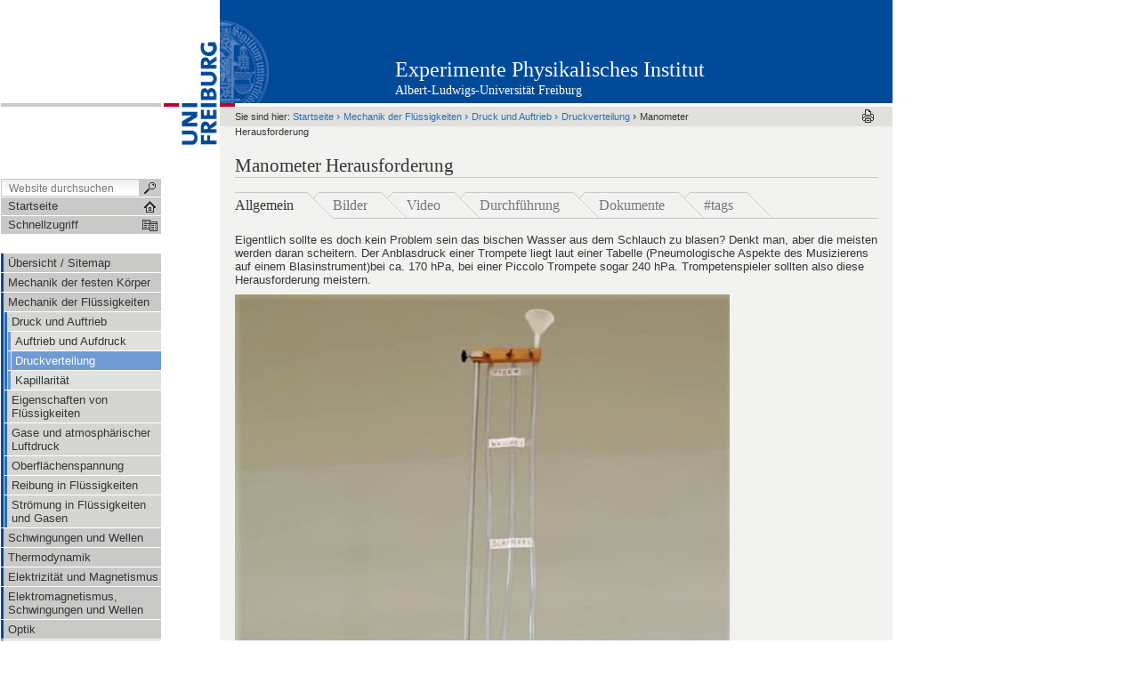

--- FILE ---
content_type: text/html;charset=utf-8
request_url: https://www.experimente.physik.uni-freiburg.de/Mechanik_der_Fluessigkeiten/druckundauftrieb/druckverteilung/manometerherausforderung
body_size: 234323
content:



<!DOCTYPE html PUBLIC
  "-//W3C//DTD XHTML 1.0 Transitional//EN"
  "http://www.w3.org/TR/xhtml1/DTD/xhtml1-transitional.dtd">


<html xmlns="http://www.w3.org/1999/xhtml" xml:lang="de"
      lang="de">



    
    
    
    
    



<head>

<meta http-equiv="Content-Type"
      content="text/html;charset=utf-8" />

<meta name="generator" content="Plone - http://plone.org" />

<!-- Internet Explorer fix, forces IE8 into newest possible rendering
     engine even if it's on an intranet. This has to be defined before any
     script/style tags. -->
<meta http-equiv="X-UA-Compatible" content="IE=edge" /> 


  <base href="https://www.experimente.physik.uni-freiburg.de/Mechanik_der_Fluessigkeiten/druckundauftrieb/druckverteilung/manometerherausforderung/manometerherausforderung" /><!--[if lt IE 7]></base><![endif]-->



  
  
    
      <script type="text/javascript"
              src="https://www.experimente.physik.uni-freiburg.de/portal_javascripts/UniFreiburg/jquery-cachekey7393.js">
      </script>
    
    
  

  
    
      <script type="text/javascript"
              src="https://www.experimente.physik.uni-freiburg.de/portal_javascripts/UniFreiburg/fckeditor-cachekey6498.js">
      </script>
    
    
  

  
  
    
    
      <style type="text/css"><!-- @import url(https://www.experimente.physik.uni-freiburg.de/portal_css/UniFreiburg/base-cachekey7103.css); --></style>
    
    
  

  
    
    
      <style type="text/css"><!-- @import url(https://www.experimente.physik.uni-freiburg.de/portal_css/UniFreiburg/flyoutnav-cachekey5231.css); --></style>
    
    
  

  
  <link rel="kinetic-stylesheet" type="text/css"
        href="https://www.experimente.physik.uni-freiburg.de/portal_kss/UniFreiburg/at-cachekey8478.kss" />


<link rel="kss-base-url" href="https://www.experimente.physik.uni-freiburg.de/Mechanik_der_Fluessigkeiten/druckundauftrieb/druckverteilung/manometerherausforderung/manometerherausforderung" />
<title>Manometer Herausforderung &mdash; Experimente Physikalisches Institut</title>


    <!-- Internet Explorer Fixes -->
    <!--[if IE]>
        <style type="text/css" media="all">@import url(https://www.experimente.physik.uni-freiburg.de/IEFixes.css);</style>
        <style type="text/css" media="all">@import url(https://www.experimente.physik.uni-freiburg.de/IE.css);</style>
        
        <script type="text/javascript"
                src="https://www.experimente.physik.uni-freiburg.de/iefixes.js">
        </script>
        
        
    <![endif]-->

        <!--[if IE 6]><link rel="stylesheet" type="text/css" href="IE6.css" media="all" /><![endif]-->
        <!--[if IE 7]><link rel="stylesheet" type="text/css" href="IE7.css" media="all" /><![endif]-->


    <link rel="author"
          href="https://www.experimente.physik.uni-freiburg.de/author/portaladmin"
          title="Autoreninformation" />



    <link rel="shortcut icon" type="image/x-icon"
          href="https://www.experimente.physik.uni-freiburg.de/favicon.ico" />



    <link rel="home"
          href="https://www.experimente.physik.uni-freiburg.de"
          title="Startseite" />

    <link rel="contents"
          href="https://www.experimente.physik.uni-freiburg.de/sitemap"
          title="Übersicht" />






    <link rel="search"
          href="https://www.experimente.physik.uni-freiburg.de/search_form"
          title="Search this site" />



<!-- Disable IE6 image toolbar -->
<meta http-equiv="imagetoolbar" content="no" />













<link rel="icon" href="favicon.ico" type="image/x-icon" /> 

</head>

<body class="section-Mechanik_der_Fluessigkeiten template-document_view"
      dir="ltr">
    <a id="top" name="top"></a>

    <!-- start wrapper -->
    <div id="wrapper">

        <!-- start wrapperTable -->
        <table id="wrapperTable">
            <tbody>
                <tr>

                    <!-- start leftwrapperTable -->
                    <td id="leftwrapperTable">

                        <!-- start leftcolumnWrapper -->
                        <div id="leftcolumnWrapper">

                            <div id="leftTopSpace">&nbsp;</div>
                            <div id="leftGreyBar">&nbsp;</div>
                            <div id="leftUpperSpace"></div>

                            <div id="navWrapper">

                                <div id="portal-searchbox">
    <form name="searchform"
          action="https://www.experimente.physik.uni-freiburg.de/search">

        <label for="searchGadget" class="hiddenStructure">Website durchsuchen</label>

        <div class="LSBox">
        <input name="SearchableText" type="text" size="18"
               title="Website durchsuchen" accesskey="4"
               class="inputLabel" id="searchGadget" />

        <input class="searchButton" type="submit" value="" />
    
        <div class="searchSection">
            <input id="searchbox_currentfolder_only"
                   class="noborder" type="checkbox"
                   name="path"
                   value="/zodb04/experimente-physik/Mechanik_der_Fluessigkeiten/druckundauftrieb/druckverteilung/manometerherausforderung" />
            <label for="searchbox_currentfolder_only"
                   style="cursor: pointer">nur im aktuellen Bereich</label>
        </div>

        <div class="LSResult" id="LSResult" style=""><div class="LSShadow" id="LSShadow"></div></div>
        </div>
    </form>

    <div id="portal-advanced-search" class="hiddenStructure">
        <a href="https://www.experimente.physik.uni-freiburg.de/search_form"
           accesskey="5">Erweiterte Suche…</a>
    </div>

</div>

                                <div class="clear"></div>

                                <div id="home">
                                    <a
    href="https://www.experimente.physik.uni-freiburg.de"
    id="startseite">
                                        <span>Startseite</span>
                                    </a>
                                </div>
                                <div class="clear"></div>

                                
<div id="flyoutNav"><!-- start flyoutNav -->
    <ul id="topLevel">
        <li>
            <a href="#" id="schnellzugriff">
                <span>Schnellzugriff</span>
            <!--[if gte IE 7]><!--></a><!--<![endif]-->

            <!--[if lte IE 6]><table><tr><td><![endif]-->
            <ul class="subnavigation1">
                
<li>
<a href="https://www.experimente.physik.uni-freiburg.de/uebersicht-sitemap" class="">
        <span>Übersicht / Sitemap</span>
    <!--[if gte IE 7]><!--></a><!--<![endif]-->

    
</li>

<li>
<a href="https://www.experimente.physik.uni-freiburg.de/Mechanik_der_festen_Koerper" class="hasChilds">
        <span>Mechanik der festen Körper</span>
    <!--[if gte IE 7]><!--></a><!--<![endif]-->

    
        <!--[if lte IE 6]><table><tr><td><![endif]-->
        <ul class="subnavigation2">
            
<li>
<a href="https://www.experimente.physik.uni-freiburg.de/Mechanik_der_festen_Koerper/drehbewegungundkreisel" class="hasChilds">
        <span>Drehbewegung und Kreisel</span>
    <!--[if gte IE 7]><!--></a><!--<![endif]-->

    
        <!--[if lte IE 6]><table><tr><td><![endif]-->
        <ul class="subnavigation3">
            
<li>
<a href="https://www.experimente.physik.uni-freiburg.de/Mechanik_der_festen_Koerper/drehbewegungundkreisel/drehimpuls" class="hasChilds">
        <span>Drehimpuls</span>
    <!--[if gte IE 7]><!--></a><!--<![endif]-->

    
        <!--[if lte IE 6]><table><tr><td><![endif]-->
        <ul class="subnavigation4">
            
<li>
<a href="https://www.experimente.physik.uni-freiburg.de/Mechanik_der_festen_Koerper/drehbewegungundkreisel/drehimpuls/drehimpulserhaltungkoffer" class="">
        <span>Drehimpulserhaltungkoffer</span>
    <!--[if gte IE 7]><!--></a><!--<![endif]-->

    
</li>

<li>
<a href="https://www.experimente.physik.uni-freiburg.de/Mechanik_der_festen_Koerper/drehbewegungundkreisel/drehimpuls/drehstuhlversuche" class="">
        <span>Drehstuhlversuche</span>
    <!--[if gte IE 7]><!--></a><!--<![endif]-->

    
</li>

<li>
<a href="https://www.experimente.physik.uni-freiburg.de/Mechanik_der_festen_Koerper/drehbewegungundkreisel/drehimpuls/einseitigaufgehaengterotierendekahrradfelge" class="">
        <span>Einseitig aufgehängte, rotierende Fahrradfelge</span>
    <!--[if gte IE 7]><!--></a><!--<![endif]-->

    
</li>

<li>
<a href="https://www.experimente.physik.uni-freiburg.de/Mechanik_der_festen_Koerper/drehbewegungundkreisel/drehimpuls/fallendekaffeekanne" class="">
        <span>Fallende Kaffee-Kanne</span>
    <!--[if gte IE 7]><!--></a><!--<![endif]-->

    
</li>

<li>
<a href="https://www.experimente.physik.uni-freiburg.de/Mechanik_der_festen_Koerper/drehbewegungundkreisel/drehimpuls/rotierendesluftkissenfahrzeug" class="">
        <span>Rotierendes Luftkissenfahrzeug</span>
    <!--[if gte IE 7]><!--></a><!--<![endif]-->

    
</li>

<li>
<a href="https://www.experimente.physik.uni-freiburg.de/Mechanik_der_festen_Koerper/drehbewegungundkreisel/drehimpuls/rotierenderwasserstrahl" class="">
        <span>Rotierender Wasserstrahl</span>
    <!--[if gte IE 7]><!--></a><!--<![endif]-->

    
</li>

        </ul>
        <!--[if lte IE 6]></td></tr></table></a><![endif]-->
    
</li>

<li>
<a href="https://www.experimente.physik.uni-freiburg.de/Mechanik_der_festen_Koerper/drehbewegungundkreisel/drehmoment" class="hasChilds">
        <span>Drehmoment</span>
    <!--[if gte IE 7]><!--></a><!--<![endif]-->

    
        <!--[if lte IE 6]><table><tr><td><![endif]-->
        <ul class="subnavigation4">
            
<li>
<a href="https://www.experimente.physik.uni-freiburg.de/Mechanik_der_festen_Koerper/drehbewegungundkreisel/drehmoment/drehmomentenscheibe" class="">
        <span>Drehmomentenscheibe</span>
    <!--[if gte IE 7]><!--></a><!--<![endif]-->

    
</li>

<li>
<a href="https://www.experimente.physik.uni-freiburg.de/Mechanik_der_festen_Koerper/drehbewegungundkreisel/drehmoment/folgsameundunfolgsamegarnrolle" class="">
        <span>Folgsame und unfolgsame Garnrolle</span>
    <!--[if gte IE 7]><!--></a><!--<![endif]-->

    
</li>

<li>
<a href="https://www.experimente.physik.uni-freiburg.de/Mechanik_der_festen_Koerper/drehbewegungundkreisel/drehmoment/zweiarmigerhebel" class="">
        <span>Zweiarmiger Hebel</span>
    <!--[if gte IE 7]><!--></a><!--<![endif]-->

    
</li>

        </ul>
        <!--[if lte IE 6]></td></tr></table></a><![endif]-->
    
</li>

<li>
<a href="https://www.experimente.physik.uni-freiburg.de/Mechanik_der_festen_Koerper/drehbewegungundkreisel/haupttraegheitsachsenundfreieachsen" class="hasChilds">
        <span>Hauptträgheitsachsen und freie Achsen</span>
    <!--[if gte IE 7]><!--></a><!--<![endif]-->

    
        <!--[if lte IE 6]><table><tr><td><![endif]-->
        <ul class="subnavigation4">
            
<li>
<a href="https://www.experimente.physik.uni-freiburg.de/Mechanik_der_festen_Koerper/drehbewegungundkreisel/haupttraegheitsachsenundfreieachsen/bewegungumfreieachsen" class="">
        <span>Bewegung um freie Achsen (Größtes Trägheitsmoment)</span>
    <!--[if gte IE 7]><!--></a><!--<![endif]-->

    
</li>

<li>
<a href="https://www.experimente.physik.uni-freiburg.de/Mechanik_der_festen_Koerper/drehbewegungundkreisel/haupttraegheitsachsenundfreieachsen/rotationumgemeinsamenschwerpunkt" class="">
        <span>Rotation um gemeinsamen Schwerpunkt</span>
    <!--[if gte IE 7]><!--></a><!--<![endif]-->

    
</li>

<li>
<a href="https://www.experimente.physik.uni-freiburg.de/Mechanik_der_festen_Koerper/drehbewegungundkreisel/haupttraegheitsachsenundfreieachsen/quaderinkardanischeraufhaengung" class="">
        <span>Quader in kardanischer Aufhängung</span>
    <!--[if gte IE 7]><!--></a><!--<![endif]-->

    
</li>

        </ul>
        <!--[if lte IE 6]></td></tr></table></a><![endif]-->
    
</li>

<li>
<a href="https://www.experimente.physik.uni-freiburg.de/Mechanik_der_festen_Koerper/drehbewegungundkreisel/kreisel" class="hasChilds">
        <span>Kreisel</span>
    <!--[if gte IE 7]><!--></a><!--<![endif]-->

    
        <!--[if lte IE 6]><table><tr><td><![endif]-->
        <ul class="subnavigation4">
            
<li>
<a href="https://www.experimente.physik.uni-freiburg.de/Mechanik_der_festen_Koerper/drehbewegungundkreisel/kreisel/antigravitationsrad" class="">
        <span>Anti-Gravitationsrad</span>
    <!--[if gte IE 7]><!--></a><!--<![endif]-->

    
</li>

<li>
<a href="https://www.experimente.physik.uni-freiburg.de/Mechanik_der_festen_Koerper/drehbewegungundkreisel/kreisel/grosserkreisel" class="">
        <span>Großer Kreisel</span>
    <!--[if gte IE 7]><!--></a><!--<![endif]-->

    
</li>

<li>
<a href="https://www.experimente.physik.uni-freiburg.de/Mechanik_der_festen_Koerper/drehbewegungundkreisel/kreisel/kleinerkreisel" class="">
        <span>Kleiner Kreisel</span>
    <!--[if gte IE 7]><!--></a><!--<![endif]-->

    
</li>

<li>
<a href="https://www.experimente.physik.uni-freiburg.de/Mechanik_der_festen_Koerper/drehbewegungundkreisel/kreisel/sichtbarmachenderkreiselachsen" class="">
        <span>Sichtbarmachen der drei Kreiselachsen</span>
    <!--[if gte IE 7]><!--></a><!--<![endif]-->

    
</li>

<li>
<a href="https://www.experimente.physik.uni-freiburg.de/Mechanik_der_festen_Koerper/drehbewegungundkreisel/kreisel/stehaufkreisel" class="">
        <span>Stehauf-Kreisel</span>
    <!--[if gte IE 7]><!--></a><!--<![endif]-->

    
</li>

        </ul>
        <!--[if lte IE 6]></td></tr></table></a><![endif]-->
    
</li>

<li>
<a href="https://www.experimente.physik.uni-freiburg.de/Mechanik_der_festen_Koerper/drehbewegungundkreisel/traegheitsmoment" class="hasChilds">
        <span>Trägheitsmoment </span>
    <!--[if gte IE 7]><!--></a><!--<![endif]-->

    
        <!--[if lte IE 6]><table><tr><td><![endif]-->
        <ul class="subnavigation4">
            
<li>
<a href="https://www.experimente.physik.uni-freiburg.de/Mechanik_der_festen_Koerper/drehbewegungundkreisel/traegheitsmoment/fallendeleiter" class="">
        <span>Fallende Leiter </span>
    <!--[if gte IE 7]><!--></a><!--<![endif]-->

    
</li>

<li>
<a href="https://www.experimente.physik.uni-freiburg.de/Mechanik_der_festen_Koerper/drehbewegungundkreisel/traegheitsmoment/maxwellradjojo" class="">
        <span>Maxwell-Rad (Jo-Jo)</span>
    <!--[if gte IE 7]><!--></a><!--<![endif]-->

    
</li>

<li>
<a href="https://www.experimente.physik.uni-freiburg.de/Mechanik_der_festen_Koerper/drehbewegungundkreisel/traegheitsmoment/traegheitsmomentbeiderrollbewegung" class="">
        <span>Trägheitsmoment bei der Rollbewegung</span>
    <!--[if gte IE 7]><!--></a><!--<![endif]-->

    
</li>

        </ul>
        <!--[if lte IE 6]></td></tr></table></a><![endif]-->
    
</li>

        </ul>
        <!--[if lte IE 6]></td></tr></table></a><![endif]-->
    
</li>

<li>
<a href="https://www.experimente.physik.uni-freiburg.de/Mechanik_der_festen_Koerper/elastischekraefte" class="hasChilds">
        <span>Elastische Kräfte</span>
    <!--[if gte IE 7]><!--></a><!--<![endif]-->

    
        <!--[if lte IE 6]><table><tr><td><![endif]-->
        <ul class="subnavigation3">
            
<li>
<a href="https://www.experimente.physik.uni-freiburg.de/Mechanik_der_festen_Koerper/elastischekraefte/dehnungquerkontraktionnolumendilatation" class="hasChilds">
        <span>Dehnung, Querkontraktion, Volumendilatation</span>
    <!--[if gte IE 7]><!--></a><!--<![endif]-->

    
        <!--[if lte IE 6]><table><tr><td><![endif]-->
        <ul class="subnavigation4">
            
<li>
<a href="https://www.experimente.physik.uni-freiburg.de/Mechanik_der_festen_Koerper/elastischekraefte/dehnungquerkontraktionnolumendilatation/spannungsdehnungsversuch" class="">
        <span>Spannungs-Dehnungsversuch </span>
    <!--[if gte IE 7]><!--></a><!--<![endif]-->

    
</li>

<li>
<a href="https://www.experimente.physik.uni-freiburg.de/Mechanik_der_festen_Koerper/elastischekraefte/dehnungquerkontraktionnolumendilatation/stabileshuehnerei" class="">
        <span>Stabiles Hühnerei</span>
    <!--[if gte IE 7]><!--></a><!--<![endif]-->

    
</li>

        </ul>
        <!--[if lte IE 6]></td></tr></table></a><![endif]-->
    
</li>

<li>
<a href="https://www.experimente.physik.uni-freiburg.de/Mechanik_der_festen_Koerper/elastischekraefte/modellversuche" class="">
        <span>Modellversuche</span>
    <!--[if gte IE 7]><!--></a><!--<![endif]-->

    
</li>

        </ul>
        <!--[if lte IE 6]></td></tr></table></a><![endif]-->
    
</li>

<li>
<a href="https://www.experimente.physik.uni-freiburg.de/Mechanik_der_festen_Koerper/Energie_Impuls_Stoss" class="hasChilds">
        <span>Energie, Impuls, Stoß</span>
    <!--[if gte IE 7]><!--></a><!--<![endif]-->

    
        <!--[if lte IE 6]><table><tr><td><![endif]-->
        <ul class="subnavigation3">
            
<li>
<a href="https://www.experimente.physik.uni-freiburg.de/Mechanik_der_festen_Koerper/Energie_Impuls_Stoss/impuls" class="hasChilds">
        <span>Impuls</span>
    <!--[if gte IE 7]><!--></a><!--<![endif]-->

    
        <!--[if lte IE 6]><table><tr><td><![endif]-->
        <ul class="subnavigation4">
            
<li>
<a href="https://www.experimente.physik.uni-freiburg.de/Mechanik_der_festen_Koerper/Energie_Impuls_Stoss/impuls/ballistischespendel" class="">
        <span>Ballistisches Pendel</span>
    <!--[if gte IE 7]><!--></a><!--<![endif]-->

    
</li>

<li>
<a href="https://www.experimente.physik.uni-freiburg.de/Mechanik_der_festen_Koerper/Energie_Impuls_Stoss/impuls/dreibaelleuebereinanderfallenlassen" class="">
        <span>Drei Bälle übereinander fallen lassen</span>
    <!--[if gte IE 7]><!--></a><!--<![endif]-->

    
</li>

<li>
<a href="https://www.experimente.physik.uni-freiburg.de/Mechanik_der_festen_Koerper/Energie_Impuls_Stoss/impuls/impulserhaltungmitleyboldfahrbahn" class="">
        <span>Impulserhaltung mit Leybold-Fahrbahn</span>
    <!--[if gte IE 7]><!--></a><!--<![endif]-->

    
</li>

<li>
<a href="https://www.experimente.physik.uni-freiburg.de/Mechanik_der_festen_Koerper/Energie_Impuls_Stoss/impuls/impulserhaltungmitpascofahrbahn" class="">
        <span>Impulserhaltung mit Pasco-Fahrbahn</span>
    <!--[if gte IE 7]><!--></a><!--<![endif]-->

    
</li>

<li>
<a href="https://www.experimente.physik.uni-freiburg.de/Mechanik_der_festen_Koerper/Energie_Impuls_Stoss/impuls/impulserhaltungmitwagenamboden" class="">
        <span>Impulserhaltung mit Wagen am Boden</span>
    <!--[if gte IE 7]><!--></a><!--<![endif]-->

    
</li>

        </ul>
        <!--[if lte IE 6]></td></tr></table></a><![endif]-->
    
</li>

<li>
<a href="https://www.experimente.physik.uni-freiburg.de/Mechanik_der_festen_Koerper/Energie_Impuls_Stoss/potenzielleundkinetischeenergie" class="hasChilds">
        <span>Potenzielle und kinetische Energie</span>
    <!--[if gte IE 7]><!--></a><!--<![endif]-->

    
        <!--[if lte IE 6]><table><tr><td><![endif]-->
        <ul class="subnavigation4">
            
<li>
<a href="https://www.experimente.physik.uni-freiburg.de/Mechanik_der_festen_Koerper/Energie_Impuls_Stoss/potenzielleundkinetischeenergie/energiefallendekugel" class="">
        <span>Energie einer fallenden Kugel</span>
    <!--[if gte IE 7]><!--></a><!--<![endif]-->

    
</li>

<li>
<a href="https://www.experimente.physik.uni-freiburg.de/Mechanik_der_festen_Koerper/Energie_Impuls_Stoss/potenzielleundkinetischeenergie/energiegespanntefederquadratischeabhaengigkeit" class="">
        <span>Energie einer gespannten Feder (quadratische Abhängigkeit)</span>
    <!--[if gte IE 7]><!--></a><!--<![endif]-->

    
</li>

<li>
<a href="https://www.experimente.physik.uni-freiburg.de/Mechanik_der_festen_Koerper/Energie_Impuls_Stoss/potenzielleundkinetischeenergie/energieumwandlungarbeitgewicht" class="">
        <span>Energieumwandlung: Arbeit-Gewicht</span>
    <!--[if gte IE 7]><!--></a><!--<![endif]-->

    
</li>

<li>
<a href="https://www.experimente.physik.uni-freiburg.de/Mechanik_der_festen_Koerper/Energie_Impuls_Stoss/potenzielleundkinetischeenergie/eulerdisk" class="">
        <span>Euler Disk</span>
    <!--[if gte IE 7]><!--></a><!--<![endif]-->

    
</li>

<li>
<a href="https://www.experimente.physik.uni-freiburg.de/Mechanik_der_festen_Koerper/Energie_Impuls_Stoss/potenzielleundkinetischeenergie/grossependelkugel" class="">
        <span>Große Pendelkugel</span>
    <!--[if gte IE 7]><!--></a><!--<![endif]-->

    
</li>

<li>
<a href="https://www.experimente.physik.uni-freiburg.de/Mechanik_der_festen_Koerper/Energie_Impuls_Stoss/potenzielleundkinetischeenergie/hemmungspendelenergieerhaltung" class="">
        <span>Hemmungspendel-Energieerhaltung</span>
    <!--[if gte IE 7]><!--></a><!--<![endif]-->

    
</li>

<li>
<a href="https://www.experimente.physik.uni-freiburg.de/Mechanik_der_festen_Koerper/Energie_Impuls_Stoss/potenzielleundkinetischeenergie/kugelinrinne" class="">
        <span>Kugel in Rinne</span>
    <!--[if gte IE 7]><!--></a><!--<![endif]-->

    
</li>

<li>
<a href="https://www.experimente.physik.uni-freiburg.de/Mechanik_der_festen_Koerper/Energie_Impuls_Stoss/potenzielleundkinetischeenergie/kugelrollbahnmitlooping" class="">
        <span>Kugelrollbahn mit Looping h &gt; = 2.5 x R</span>
    <!--[if gte IE 7]><!--></a><!--<![endif]-->

    
</li>

<li>
<a href="https://www.experimente.physik.uni-freiburg.de/Mechanik_der_festen_Koerper/Energie_Impuls_Stoss/potenzielleundkinetischeenergie/mouldeffektfallendekette" class="">
        <span>Mould-Effekt-Fallende Kette</span>
    <!--[if gte IE 7]><!--></a><!--<![endif]-->

    
</li>

<li>
<a href="https://www.experimente.physik.uni-freiburg.de/Mechanik_der_festen_Koerper/Energie_Impuls_Stoss/potenzielleundkinetischeenergie/wagenzwischenfederngraphischedarstellung" class="">
        <span>Wagen zwischen Federn: Graphische Darstellung von s/v/a (t) </span>
    <!--[if gte IE 7]><!--></a><!--<![endif]-->

    
</li>

        </ul>
        <!--[if lte IE 6]></td></tr></table></a><![endif]-->
    
</li>

<li>
<a href="https://www.experimente.physik.uni-freiburg.de/Mechanik_der_festen_Koerper/Energie_Impuls_Stoss/rueckstoss" class="hasChilds">
        <span>Rückstoß</span>
    <!--[if gte IE 7]><!--></a><!--<![endif]-->

    
        <!--[if lte IE 6]><table><tr><td><![endif]-->
        <ul class="subnavigation4">
            
<li>
<a href="https://www.experimente.physik.uni-freiburg.de/Mechanik_der_festen_Koerper/Energie_Impuls_Stoss/rueckstoss/ausfliessenderwasserstrahl" class="">
        <span>Ausfließender Wasserstrahl</span>
    <!--[if gte IE 7]><!--></a><!--<![endif]-->

    
</li>

<li>
<a href="https://www.experimente.physik.uni-freiburg.de/Mechanik_der_festen_Koerper/Energie_Impuls_Stoss/rueckstoss/gausskanone" class="">
        <span>Gaußkanone</span>
    <!--[if gte IE 7]><!--></a><!--<![endif]-->

    
</li>

<li>
<a href="https://www.experimente.physik.uni-freiburg.de/Mechanik_der_festen_Koerper/Energie_Impuls_Stoss/rueckstoss/newtonssegelboot" class="">
        <span>Newtons Segelboot</span>
    <!--[if gte IE 7]><!--></a><!--<![endif]-->

    
</li>

<li>
<a href="https://www.experimente.physik.uni-freiburg.de/Mechanik_der_festen_Koerper/Energie_Impuls_Stoss/rueckstoss/raketenauto" class="">
        <span>Raketenauto</span>
    <!--[if gte IE 7]><!--></a><!--<![endif]-->

    
</li>

<li>
<a href="https://www.experimente.physik.uni-freiburg.de/Mechanik_der_festen_Koerper/Energie_Impuls_Stoss/rueckstoss/stickstoffrakete" class="">
        <span>Stickstoffrakete</span>
    <!--[if gte IE 7]><!--></a><!--<![endif]-->

    
</li>

        </ul>
        <!--[if lte IE 6]></td></tr></table></a><![endif]-->
    
</li>

<li>
<a href="https://www.experimente.physik.uni-freiburg.de/Mechanik_der_festen_Koerper/Energie_Impuls_Stoss/stossgesetze" class="hasChilds">
        <span>Stoßgesetze</span>
    <!--[if gte IE 7]><!--></a><!--<![endif]-->

    
        <!--[if lte IE 6]><table><tr><td><![endif]-->
        <ul class="subnavigation4">
            
<li>
<a href="https://www.experimente.physik.uni-freiburg.de/Mechanik_der_festen_Koerper/Energie_Impuls_Stoss/stossgesetze/stoesseleyboldfahrbahn" class="">
        <span>Elastische und inelastische Stöße mit der Leybold-Fahrbahn </span>
    <!--[if gte IE 7]><!--></a><!--<![endif]-->

    
</li>

<li>
<a href="https://www.experimente.physik.uni-freiburg.de/Mechanik_der_festen_Koerper/Energie_Impuls_Stoss/stossgesetze/stoesseluftkissenfahrzeugenebene" class="">
        <span>Stöße mit Luftkissenfahrzeugen auf der Ebene</span>
    <!--[if gte IE 7]><!--></a><!--<![endif]-->

    
</li>

<li>
<a href="https://www.experimente.physik.uni-freiburg.de/Mechanik_der_festen_Koerper/Energie_Impuls_Stoss/stossgesetze/stosspendelgrosseundkleinekugel" class="">
        <span>Stoßpendel: Große und kleine Kugel (1: 200)</span>
    <!--[if gte IE 7]><!--></a><!--<![endif]-->

    
</li>

<li>
<a href="https://www.experimente.physik.uni-freiburg.de/Mechanik_der_festen_Koerper/Energie_Impuls_Stoss/stossgesetze/stosspendelmitfuenfkugeln" class="">
        <span>Stoßpendel mit fünf Kugeln</span>
    <!--[if gte IE 7]><!--></a><!--<![endif]-->

    
</li>

        </ul>
        <!--[if lte IE 6]></td></tr></table></a><![endif]-->
    
</li>

        </ul>
        <!--[if lte IE 6]></td></tr></table></a><![endif]-->
    
</li>

<li>
<a href="https://www.experimente.physik.uni-freiburg.de/Mechanik_der_festen_Koerper/A3_Geradlinige_Bewegung_Kraft_Masse_Beschleunigung" class="hasChilds">
        <span>Geradlinige Bewegung, Kraft, Masse, Beschleunigung</span>
    <!--[if gte IE 7]><!--></a><!--<![endif]-->

    
        <!--[if lte IE 6]><table><tr><td><![endif]-->
        <ul class="subnavigation3">
            
<li>
<a href="https://www.experimente.physik.uni-freiburg.de/Mechanik_der_festen_Koerper/A3_Geradlinige_Bewegung_Kraft_Masse_Beschleunigung/fallversuche" class="hasChilds">
        <span>Fallversuche</span>
    <!--[if gte IE 7]><!--></a><!--<![endif]-->

    
        <!--[if lte IE 6]><table><tr><td><![endif]-->
        <ul class="subnavigation4">
            
<li>
<a href="https://www.experimente.physik.uni-freiburg.de/Mechanik_der_festen_Koerper/A3_Geradlinige_Bewegung_Kraft_Masse_Beschleunigung/fallversuche/fallschiefeebenemusikpinkfloyd" class="">
        <span>Fall auf schiefer Ebene mit Musik (Pink Floyd)</span>
    <!--[if gte IE 7]><!--></a><!--<![endif]-->

    
</li>

<li>
<a href="https://www.experimente.physik.uni-freiburg.de/Mechanik_der_festen_Koerper/A3_Geradlinige_Bewegung_Kraft_Masse_Beschleunigung/fallversuche/fallendekugel" class="">
        <span>Fallende Kugel</span>
    <!--[if gte IE 7]><!--></a><!--<![endif]-->

    
</li>

<li>
<a href="https://www.experimente.physik.uni-freiburg.de/Mechanik_der_festen_Koerper/A3_Geradlinige_Bewegung_Kraft_Masse_Beschleunigung/fallversuche/fallimvakuum" class="">
        <span>Fall im Vakuum</span>
    <!--[if gte IE 7]><!--></a><!--<![endif]-->

    
</li>

<li>
<a href="https://www.experimente.physik.uni-freiburg.de/Mechanik_der_festen_Koerper/A3_Geradlinige_Bewegung_Kraft_Masse_Beschleunigung/fallversuche/fallschnuere" class="">
        <span>Fallschnüre</span>
    <!--[if gte IE 7]><!--></a><!--<![endif]-->

    
</li>

<li>
<a href="https://www.experimente.physik.uni-freiburg.de/Mechanik_der_festen_Koerper/A3_Geradlinige_Bewegung_Kraft_Masse_Beschleunigung/fallversuche/gbestimmungmitpc" class="">
        <span>g-Bestimmung mit PC</span>
    <!--[if gte IE 7]><!--></a><!--<![endif]-->

    
</li>

<li>
<a href="https://www.experimente.physik.uni-freiburg.de/Mechanik_der_festen_Koerper/A3_Geradlinige_Bewegung_Kraft_Masse_Beschleunigung/fallversuche/kraeftezerlegungschiefeebenehangabtriebskraft" class="">
        <span>Kräftezerlegung an der schiefen Ebene (Hangabtriebskraft)</span>
    <!--[if gte IE 7]><!--></a><!--<![endif]-->

    
</li>

        </ul>
        <!--[if lte IE 6]></td></tr></table></a><![endif]-->
    
</li>

<li>
<a href="https://www.experimente.physik.uni-freiburg.de/Mechanik_der_festen_Koerper/A3_Geradlinige_Bewegung_Kraft_Masse_Beschleunigung/kraefteimbewegtenbezugssystem" class="hasChilds">
        <span>Kräfte im bewegten Bezugssystem</span>
    <!--[if gte IE 7]><!--></a><!--<![endif]-->

    
        <!--[if lte IE 6]><table><tr><td><![endif]-->
        <ul class="subnavigation4">
            
<li>
<a href="https://www.experimente.physik.uni-freiburg.de/Mechanik_der_festen_Koerper/A3_Geradlinige_Bewegung_Kraft_Masse_Beschleunigung/kraefteimbewegtenbezugssystem/drehscheibemitmitbewegterkamerarollenderkugel" class="">
        <span>Drehscheibe mit mitbewegter Kamera und rollender Kugel</span>
    <!--[if gte IE 7]><!--></a><!--<![endif]-->

    
</li>

<li>
<a href="https://www.experimente.physik.uni-freiburg.de/Mechanik_der_festen_Koerper/A3_Geradlinige_Bewegung_Kraft_Masse_Beschleunigung/kraefteimbewegtenbezugssystem/geschosswagen" class="">
        <span>Geschoss auf fahrendem Wagen</span>
    <!--[if gte IE 7]><!--></a><!--<![endif]-->

    
</li>

<li>
<a href="https://www.experimente.physik.uni-freiburg.de/Mechanik_der_festen_Koerper/A3_Geradlinige_Bewegung_Kraft_Masse_Beschleunigung/kraefteimbewegtenbezugssystem/wurfauffahrendemwagenneueraufbau" class="">
        <span>Wurf auf fahrendem Wagen_neuer Aufbau</span>
    <!--[if gte IE 7]><!--></a><!--<![endif]-->

    
</li>

<li>
<a href="https://www.experimente.physik.uni-freiburg.de/Mechanik_der_festen_Koerper/A3_Geradlinige_Bewegung_Kraft_Masse_Beschleunigung/kraefteimbewegtenbezugssystem/heballonaufwagen" class="">
        <span>He-Ballon auf Wagen</span>
    <!--[if gte IE 7]><!--></a><!--<![endif]-->

    
</li>

        </ul>
        <!--[if lte IE 6]></td></tr></table></a><![endif]-->
    
</li>

<li>
<a href="https://www.experimente.physik.uni-freiburg.de/Mechanik_der_festen_Koerper/A3_Geradlinige_Bewegung_Kraft_Masse_Beschleunigung/nachweisvonkraeften" class="hasChilds">
        <span>Nachweis von Kräften</span>
    <!--[if gte IE 7]><!--></a><!--<![endif]-->

    
        <!--[if lte IE 6]><table><tr><td><![endif]-->
        <ul class="subnavigation4">
            
<li>
<a href="https://www.experimente.physik.uni-freiburg.de/Mechanik_der_festen_Koerper/A3_Geradlinige_Bewegung_Kraft_Masse_Beschleunigung/nachweisvonkraeften/aktionsprinzip" class="">
        <span>Aktionsprinzip</span>
    <!--[if gte IE 7]><!--></a><!--<![endif]-->

    
</li>

<li>
<a href="https://www.experimente.physik.uni-freiburg.de/Mechanik_der_festen_Koerper/A3_Geradlinige_Bewegung_Kraft_Masse_Beschleunigung/nachweisvonkraeften/Actioreactiowagenseil" class="">
        <span>Actio – Reactio: Wagen und Seil</span>
    <!--[if gte IE 7]><!--></a><!--<![endif]-->

    
</li>

<li>
<a href="https://www.experimente.physik.uni-freiburg.de/Mechanik_der_festen_Koerper/A3_Geradlinige_Bewegung_Kraft_Masse_Beschleunigung/nachweisvonkraeften/behruehrungsloseswiegen" class="">
        <span>Behrührungsloses Wiegen</span>
    <!--[if gte IE 7]><!--></a><!--<![endif]-->

    
</li>

<li>
<a href="https://www.experimente.physik.uni-freiburg.de/Mechanik_der_festen_Koerper/A3_Geradlinige_Bewegung_Kraft_Masse_Beschleunigung/nachweisvonkraeften/federdynamometer_folder" class="">
        <span>Federdynamometer</span>
    <!--[if gte IE 7]><!--></a><!--<![endif]-->

    
</li>

<li>
<a href="https://www.experimente.physik.uni-freiburg.de/Mechanik_der_festen_Koerper/A3_Geradlinige_Bewegung_Kraft_Masse_Beschleunigung/nachweisvonkraeften/gegenkraeftefesterkoerperdurchbiegentisch" class="">
        <span>Gegenkräfte fester Körper (Durchbiegen eines Tisches)</span>
    <!--[if gte IE 7]><!--></a><!--<![endif]-->

    
</li>

<li>
<a href="https://www.experimente.physik.uni-freiburg.de/Mechanik_der_festen_Koerper/A3_Geradlinige_Bewegung_Kraft_Masse_Beschleunigung/nachweisvonkraeften/gleichfoermigbeschleunigtebewegung" class="">
        <span>Gleichförmig beschleunigte Bewegung </span>
    <!--[if gte IE 7]><!--></a><!--<![endif]-->

    
</li>

<li>
<a href="https://www.experimente.physik.uni-freiburg.de/Mechanik_der_festen_Koerper/A3_Geradlinige_Bewegung_Kraft_Masse_Beschleunigung/nachweisvonkraeften/kraefteparallelogrammgewichteueberumlenkrollen" class="">
        <span>Kräfteparallelogramm (Gewichte über Umlenkrollen)</span>
    <!--[if gte IE 7]><!--></a><!--<![endif]-->

    
</li>

<li>
<a href="https://www.experimente.physik.uni-freiburg.de/Mechanik_der_festen_Koerper/A3_Geradlinige_Bewegung_Kraft_Masse_Beschleunigung/nachweisvonkraeften/leyboldfahrbahn" class="">
        <span>Leybold Fahrbahn</span>
    <!--[if gte IE 7]><!--></a><!--<![endif]-->

    
</li>

<li>
<a href="https://www.experimente.physik.uni-freiburg.de/Mechanik_der_festen_Koerper/A3_Geradlinige_Bewegung_Kraft_Masse_Beschleunigung/nachweisvonkraeften/newtoneins" class="">
        <span>Newton 1 </span>
    <!--[if gte IE 7]><!--></a><!--<![endif]-->

    
</li>

<li>
<a href="https://www.experimente.physik.uni-freiburg.de/Mechanik_der_festen_Koerper/A3_Geradlinige_Bewegung_Kraft_Masse_Beschleunigung/nachweisvonkraeften/newtonzwei" class="">
        <span>Newton 2 </span>
    <!--[if gte IE 7]><!--></a><!--<![endif]-->

    
</li>

<li>
<a href="https://www.experimente.physik.uni-freiburg.de/Mechanik_der_festen_Koerper/A3_Geradlinige_Bewegung_Kraft_Masse_Beschleunigung/nachweisvonkraeften/newtondreilokomotiveaufgleis" class="">
        <span>Newton 3 Lokomotive auf Gleis</span>
    <!--[if gte IE 7]><!--></a><!--<![endif]-->

    
</li>

<li>
<a href="https://www.experimente.physik.uni-freiburg.de/Mechanik_der_festen_Koerper/A3_Geradlinige_Bewegung_Kraft_Masse_Beschleunigung/nachweisvonkraeften/newtondrei" class="">
        <span>Newton 3 (zwei verbundene Wagen)</span>
    <!--[if gte IE 7]><!--></a><!--<![endif]-->

    
</li>

        </ul>
        <!--[if lte IE 6]></td></tr></table></a><![endif]-->
    
</li>

<li>
<a href="https://www.experimente.physik.uni-freiburg.de/Mechanik_der_festen_Koerper/A3_Geradlinige_Bewegung_Kraft_Masse_Beschleunigung/reibung" class="hasChilds">
        <span>Reibung</span>
    <!--[if gte IE 7]><!--></a><!--<![endif]-->

    
        <!--[if lte IE 6]><table><tr><td><![endif]-->
        <ul class="subnavigation4">
            
<li>
<a href="https://www.experimente.physik.uni-freiburg.de/Mechanik_der_festen_Koerper/A3_Geradlinige_Bewegung_Kraft_Masse_Beschleunigung/reibung/Fahrbahnstvtdiagrammvariabledaempfung" class="">
        <span>Fahrbahn s(t)- und v(t)-Diagramm, variable Dämpfung</span>
    <!--[if gte IE 7]><!--></a><!--<![endif]-->

    
</li>

<li>
<a href="https://www.experimente.physik.uni-freiburg.de/Mechanik_der_festen_Koerper/A3_Geradlinige_Bewegung_Kraft_Masse_Beschleunigung/reibung/haftreibungdozentanbuchseiten" class="">
        <span>Haftreibung Dozent hängt an Buchseiten</span>
    <!--[if gte IE 7]><!--></a><!--<![endif]-->

    
</li>

<li>
<a href="https://www.experimente.physik.uni-freiburg.de/Mechanik_der_festen_Koerper/A3_Geradlinige_Bewegung_Kraft_Masse_Beschleunigung/reibung/haftgleitreibung" class="">
        <span>Haft-Gleitreibung</span>
    <!--[if gte IE 7]><!--></a><!--<![endif]-->

    
</li>

<li>
<a href="https://www.experimente.physik.uni-freiburg.de/Mechanik_der_festen_Koerper/A3_Geradlinige_Bewegung_Kraft_Masse_Beschleunigung/reibung/haftreibungswinkel" class="">
        <span>Haftreibungswinkel</span>
    <!--[if gte IE 7]><!--></a><!--<![endif]-->

    
</li>

<li>
<a href="https://www.experimente.physik.uni-freiburg.de/Mechanik_der_festen_Koerper/A3_Geradlinige_Bewegung_Kraft_Masse_Beschleunigung/reibung/newtonschereibung" class="">
        <span>Newtonsche Reibung</span>
    <!--[if gte IE 7]><!--></a><!--<![endif]-->

    
</li>

<li>
<a href="https://www.experimente.physik.uni-freiburg.de/Mechanik_der_festen_Koerper/A3_Geradlinige_Bewegung_Kraft_Masse_Beschleunigung/reibung/potenzialmodellplexitrichter" class="">
        <span>Potenzialmodell Plexitrichter</span>
    <!--[if gte IE 7]><!--></a><!--<![endif]-->

    
</li>

<li>
<a href="https://www.experimente.physik.uni-freiburg.de/Mechanik_der_festen_Koerper/A3_Geradlinige_Bewegung_Kraft_Masse_Beschleunigung/reibung/potenzialmuldeplanetenbahnenzentralkraft" class="">
        <span>Potenzialmulde (Planetenbahnen), Zentralkraft</span>
    <!--[if gte IE 7]><!--></a><!--<![endif]-->

    
</li>

<li>
<a href="https://www.experimente.physik.uni-freiburg.de/Mechanik_der_festen_Koerper/A3_Geradlinige_Bewegung_Kraft_Masse_Beschleunigung/reibung/gravitationsdrehwaage" class="">
        <span>Gravitations-Drehwaage</span>
    <!--[if gte IE 7]><!--></a><!--<![endif]-->

    
</li>

<li>
<a href="https://www.experimente.physik.uni-freiburg.de/Mechanik_der_festen_Koerper/A3_Geradlinige_Bewegung_Kraft_Masse_Beschleunigung/reibung/gravitationswellen" class="">
        <span>Gravitationswellen</span>
    <!--[if gte IE 7]><!--></a><!--<![endif]-->

    
</li>

<li>
<a href="https://www.experimente.physik.uni-freiburg.de/Mechanik_der_festen_Koerper/A3_Geradlinige_Bewegung_Kraft_Masse_Beschleunigung/reibung/reibungeschwindigkeitsunabhaengig" class="">
        <span>Reibung unabhängig von der Geschwindigkeit</span>
    <!--[if gte IE 7]><!--></a><!--<![endif]-->

    
</li>

<li>
<a href="https://www.experimente.physik.uni-freiburg.de/Mechanik_der_festen_Koerper/A3_Geradlinige_Bewegung_Kraft_Masse_Beschleunigung/reibung/tregerollendekoerper" class="">
        <span>Träge rollende Körper</span>
    <!--[if gte IE 7]><!--></a><!--<![endif]-->

    
</li>

        </ul>
        <!--[if lte IE 6]></td></tr></table></a><![endif]-->
    
</li>

<li>
<a href="https://www.experimente.physik.uni-freiburg.de/Mechanik_der_festen_Koerper/A3_Geradlinige_Bewegung_Kraft_Masse_Beschleunigung/traegheitdermasse" class="hasChilds">
        <span>Trägheit der Masse</span>
    <!--[if gte IE 7]><!--></a><!--<![endif]-->

    
        <!--[if lte IE 6]><table><tr><td><![endif]-->
        <ul class="subnavigation4">
            
<li>
<a href="https://www.experimente.physik.uni-freiburg.de/Mechanik_der_festen_Koerper/A3_Geradlinige_Bewegung_Kraft_Masse_Beschleunigung/traegheitdermasse/bleistiftaufpapierstreifen" class="">
        <span>Bleistift auf Papierstreifen</span>
    <!--[if gte IE 7]><!--></a><!--<![endif]-->

    
</li>

<li>
<a href="https://www.experimente.physik.uni-freiburg.de/Mechanik_der_festen_Koerper/A3_Geradlinige_Bewegung_Kraft_Masse_Beschleunigung/traegheitdermasse/bleistiftdurchsperrholzplatteschiessen" class="">
        <span>Bleistift durch Sperrholzplatte schießen</span>
    <!--[if gte IE 7]><!--></a><!--<![endif]-->

    
</li>

<li>
<a href="https://www.experimente.physik.uni-freiburg.de/Mechanik_der_festen_Koerper/A3_Geradlinige_Bewegung_Kraft_Masse_Beschleunigung/traegheitdermasse/bleiziegeltraegheit" class="">
        <span>Bleiziegel Trägheit</span>
    <!--[if gte IE 7]><!--></a><!--<![endif]-->

    
</li>

<li>
<a href="https://www.experimente.physik.uni-freiburg.de/Mechanik_der_festen_Koerper/A3_Geradlinige_Bewegung_Kraft_Masse_Beschleunigung/traegheitdermasse/bleiziegelaufgluehlampen" class="">
        <span>Bleiziegel auf Glühlampen</span>
    <!--[if gte IE 7]><!--></a><!--<![endif]-->

    
</li>

<li>
<a href="https://www.experimente.physik.uni-freiburg.de/Mechanik_der_festen_Koerper/A3_Geradlinige_Bewegung_Kraft_Masse_Beschleunigung/traegheitdermasse/gedecktischtuch" class="">
        <span>Gedeck auf Tischtuch</span>
    <!--[if gte IE 7]><!--></a><!--<![endif]-->

    
</li>

<li>
<a href="https://www.experimente.physik.uni-freiburg.de/Mechanik_der_festen_Koerper/A3_Geradlinige_Bewegung_Kraft_Masse_Beschleunigung/traegheitdermasse/newtonschertraegheitsversuch" class="">
        <span>Newton‘scher Trägheitsversuch</span>
    <!--[if gte IE 7]><!--></a><!--<![endif]-->

    
</li>

        </ul>
        <!--[if lte IE 6]></td></tr></table></a><![endif]-->
    
</li>

<li>
<a href="https://www.experimente.physik.uni-freiburg.de/Mechanik_der_festen_Koerper/A3_Geradlinige_Bewegung_Kraft_Masse_Beschleunigung/gewichtslosigkeitfreifallendermassen" class="hasChilds">
        <span>Gewichtslosigkeit frei fallender Massen</span>
    <!--[if gte IE 7]><!--></a><!--<![endif]-->

    
        <!--[if lte IE 6]><table><tr><td><![endif]-->
        <ul class="subnavigation4">
            
<li>
<a href="https://www.experimente.physik.uni-freiburg.de/Mechanik_der_festen_Koerper/A3_Geradlinige_Bewegung_Kraft_Masse_Beschleunigung/gewichtslosigkeitfreifallendermassen/freifallendesbezugssystem" class="">
        <span>Frei fallendes Bezugssystem (Fahrstuhlversuch)</span>
    <!--[if gte IE 7]><!--></a><!--<![endif]-->

    
</li>

<li>
<a href="https://www.experimente.physik.uni-freiburg.de/Mechanik_der_festen_Koerper/A3_Geradlinige_Bewegung_Kraft_Masse_Beschleunigung/gewichtslosigkeitfreifallendermassen/freifallendefederderschwerkraftzumtrotz" class="">
        <span>Frei fallende Feder - Der Schwerkraft zum Trotz</span>
    <!--[if gte IE 7]><!--></a><!--<![endif]-->

    
</li>

<li>
<a href="https://www.experimente.physik.uni-freiburg.de/Mechanik_der_festen_Koerper/A3_Geradlinige_Bewegung_Kraft_Masse_Beschleunigung/gewichtslosigkeitfreifallendermassen/freifallenderwagen" class="">
        <span>Frei fallender Wagen</span>
    <!--[if gte IE 7]><!--></a><!--<![endif]-->

    
</li>

        </ul>
        <!--[if lte IE 6]></td></tr></table></a><![endif]-->
    
</li>

<li>
<a href="https://www.experimente.physik.uni-freiburg.de/Mechanik_der_festen_Koerper/A3_Geradlinige_Bewegung_Kraft_Masse_Beschleunigung/wurfbewegung" class="hasChilds">
        <span>Wurfbewegung</span>
    <!--[if gte IE 7]><!--></a><!--<![endif]-->

    
        <!--[if lte IE 6]><table><tr><td><![endif]-->
        <ul class="subnavigation4">
            
<li>
<a href="https://www.experimente.physik.uni-freiburg.de/Mechanik_der_festen_Koerper/A3_Geradlinige_Bewegung_Kraft_Masse_Beschleunigung/wurfbewegung/fallundwurf" class="">
        <span>Fall und Wurf</span>
    <!--[if gte IE 7]><!--></a><!--<![endif]-->

    
</li>

<li>
<a href="https://www.experimente.physik.uni-freiburg.de/Mechanik_der_festen_Koerper/A3_Geradlinige_Bewegung_Kraft_Masse_Beschleunigung/wurfbewegung/fallzeitbeifallundwurf" class="">
        <span>Fallzeit bei Fall und Wurf</span>
    <!--[if gte IE 7]><!--></a><!--<![endif]-->

    
</li>

<li>
<a href="https://www.experimente.physik.uni-freiburg.de/Mechanik_der_festen_Koerper/A3_Geradlinige_Bewegung_Kraft_Masse_Beschleunigung/wurfbewegung/wurfparabelwasserstrahl" class="">
        <span>Wurfparabel mit Wasserstrahl</span>
    <!--[if gte IE 7]><!--></a><!--<![endif]-->

    
</li>

        </ul>
        <!--[if lte IE 6]></td></tr></table></a><![endif]-->
    
</li>

        </ul>
        <!--[if lte IE 6]></td></tr></table></a><![endif]-->
    
</li>

<li>
<a href="https://www.experimente.physik.uni-freiburg.de/Mechanik_der_festen_Koerper/kraefteimrotierendensystem" class="hasChilds">
        <span>Kräfte im rotierenden System</span>
    <!--[if gte IE 7]><!--></a><!--<![endif]-->

    
        <!--[if lte IE 6]><table><tr><td><![endif]-->
        <ul class="subnavigation3">
            
<li>
<a href="https://www.experimente.physik.uni-freiburg.de/Mechanik_der_festen_Koerper/kraefteimrotierendensystem/zentripetalundzentrifugalkraft" class="hasChilds">
        <span>Zentripetal - und Zentrifugalkraft</span>
    <!--[if gte IE 7]><!--></a><!--<![endif]-->

    
        <!--[if lte IE 6]><table><tr><td><![endif]-->
        <ul class="subnavigation4">
            
<li>
<a href="https://www.experimente.physik.uni-freiburg.de/Mechanik_der_festen_Koerper/kraefteimrotierendensystem/zentripetalundzentrifugalkraft/fahrradkettestabilisieren" class="">
        <span>Fahrradkette stabilisieren</span>
    <!--[if gte IE 7]><!--></a><!--<![endif]-->

    
</li>

<li>
<a href="https://www.experimente.physik.uni-freiburg.de/Mechanik_der_festen_Koerper/kraefteimrotierendensystem/zentripetalundzentrifugalkraft/feuertornado" class="">
        <span>Feuertornado</span>
    <!--[if gte IE 7]><!--></a><!--<![endif]-->

    
</li>

<li>
<a href="https://www.experimente.physik.uni-freiburg.de/Mechanik_der_festen_Koerper/kraefteimrotierendensystem/zentripetalundzentrifugalkraft/heballonundco2ballonaufdrehtisch" class="">
        <span>He Ballon und Co2 Ballon auf Drehtisch</span>
    <!--[if gte IE 7]><!--></a><!--<![endif]-->

    
</li>

<li>
<a href="https://www.experimente.physik.uni-freiburg.de/Mechanik_der_festen_Koerper/kraefteimrotierendensystem/zentripetalundzentrifugalkraft/kerzeaufdrehtisch" class="">
        <span>Kerze auf Drehtisch</span>
    <!--[if gte IE 7]><!--></a><!--<![endif]-->

    
</li>

<li>
<a href="https://www.experimente.physik.uni-freiburg.de/Mechanik_der_festen_Koerper/kraefteimrotierendensystem/zentripetalundzentrifugalkraft/messungderzentrifugalkraftneu" class="">
        <span>Messung der Zentrifugalkraft-neu</span>
    <!--[if gte IE 7]><!--></a><!--<![endif]-->

    
</li>

<li>
<a href="https://www.experimente.physik.uni-freiburg.de/Mechanik_der_festen_Koerper/kraefteimrotierendensystem/zentripetalundzentrifugalkraft/messungderzentrifugalkraft" class="">
        <span>Messung der Zentrifugalkraft</span>
    <!--[if gte IE 7]><!--></a><!--<![endif]-->

    
</li>

<li>
<a href="https://www.experimente.physik.uni-freiburg.de/Mechanik_der_festen_Koerper/kraefteimrotierendensystem/zentripetalundzentrifugalkraft/modellversuchzurabplattungdererdkugel" class="">
        <span>Modellversuch zur Abplattung der Erdkugel</span>
    <!--[if gte IE 7]><!--></a><!--<![endif]-->

    
</li>

<li>
<a href="https://www.experimente.physik.uni-freiburg.de/Mechanik_der_festen_Koerper/kraefteimrotierendensystem/zentripetalundzentrifugalkraft/papierscheibesaegtholz" class="">
        <span>Papierscheibe sägt Holz</span>
    <!--[if gte IE 7]><!--></a><!--<![endif]-->

    
</li>

<li>
<a href="https://www.experimente.physik.uni-freiburg.de/Mechanik_der_festen_Koerper/kraefteimrotierendensystem/zentripetalundzentrifugalkraft/parabelderwasseroberflaeche" class="">
        <span>Parabel der Wasseroberfläche</span>
    <!--[if gte IE 7]><!--></a><!--<![endif]-->

    
</li>

<li>
<a href="https://www.experimente.physik.uni-freiburg.de/Mechanik_der_festen_Koerper/kraefteimrotierendensystem/zentripetalundzentrifugalkraft/parabelderwasseroberflaechegross" class="">
        <span>Parabel der Wasseroberfläche großer Behälter</span>
    <!--[if gte IE 7]><!--></a><!--<![endif]-->

    
</li>

<li>
<a href="https://www.experimente.physik.uni-freiburg.de/Mechanik_der_festen_Koerper/kraefteimrotierendensystem/zentripetalundzentrifugalkraft/weinglasrotierendemtablett" class="">
        <span>Weinglas auf rotierendem Tablett</span>
    <!--[if gte IE 7]><!--></a><!--<![endif]-->

    
</li>

        </ul>
        <!--[if lte IE 6]></td></tr></table></a><![endif]-->
    
</li>

<li>
<a href="https://www.experimente.physik.uni-freiburg.de/Mechanik_der_festen_Koerper/kraefteimrotierendensystem/corioliskraft" class="hasChilds">
        <span>Corioliskraft</span>
    <!--[if gte IE 7]><!--></a><!--<![endif]-->

    
        <!--[if lte IE 6]><table><tr><td><![endif]-->
        <ul class="subnavigation4">
            
<li>
<a href="https://www.experimente.physik.uni-freiburg.de/Mechanik_der_festen_Koerper/kraefteimrotierendensystem/corioliskraft/drehendescheibeundtafelstift" class="">
        <span>Drehende Scheibe und Tafelstift </span>
    <!--[if gte IE 7]><!--></a><!--<![endif]-->

    
</li>

<li>
<a href="https://www.experimente.physik.uni-freiburg.de/Mechanik_der_festen_Koerper/kraefteimrotierendensystem/corioliskraft/focaultpendel" class="">
        <span>Focault Pendel</span>
    <!--[if gte IE 7]><!--></a><!--<![endif]-->

    
</li>

<li>
<a href="https://www.experimente.physik.uni-freiburg.de/Mechanik_der_festen_Koerper/kraefteimrotierendensystem/corioliskraft/foucaultsandschreiber" class="">
        <span>Foucault-Sandschreiber</span>
    <!--[if gte IE 7]><!--></a><!--<![endif]-->

    
</li>

<li>
<a href="https://www.experimente.physik.uni-freiburg.de/Mechanik_der_festen_Koerper/kraefteimrotierendensystem/corioliskraft/kugelaufrotierenderscheibe" class="">
        <span>Kugel auf rotierender Scheibe</span>
    <!--[if gte IE 7]><!--></a><!--<![endif]-->

    
</li>

<li>
<a href="https://www.experimente.physik.uni-freiburg.de/Mechanik_der_festen_Koerper/kraefteimrotierendensystem/corioliskraft/kugelinrotierenderkonkaverscheibe" class="">
        <span>Kugel in rotierender, konkaver Scheibe</span>
    <!--[if gte IE 7]><!--></a><!--<![endif]-->

    
</li>

<li>
<a href="https://www.experimente.physik.uni-freiburg.de/Mechanik_der_festen_Koerper/kraefteimrotierendensystem/corioliskraft/personaufdrehstuhlwirftbaelle" class="">
        <span>Person auf Drehstuhl wirft Bälle</span>
    <!--[if gte IE 7]><!--></a><!--<![endif]-->

    
</li>

        </ul>
        <!--[if lte IE 6]></td></tr></table></a><![endif]-->
    
</li>

        </ul>
        <!--[if lte IE 6]></td></tr></table></a><![endif]-->
    
</li>

<li>
<a href="https://www.experimente.physik.uni-freiburg.de/Mechanik_der_festen_Koerper/messenundmessfehler" class="hasChilds">
        <span>Messen und Messfehler</span>
    <!--[if gte IE 7]><!--></a><!--<![endif]-->

    
        <!--[if lte IE 6]><table><tr><td><![endif]-->
        <ul class="subnavigation3">
            
<li>
<a href="https://www.experimente.physik.uni-freiburg.de/Mechanik_der_festen_Koerper/messenundmessfehler/gaussverteilung" class="">
        <span>Gaußverteilung</span>
    <!--[if gte IE 7]><!--></a><!--<![endif]-->

    
</li>

<li>
<a href="https://www.experimente.physik.uni-freiburg.de/Mechanik_der_festen_Koerper/messenundmessfehler/laengenmessungmenschstehendliegend" class="">
        <span>Längenmessung: Mensch stehend und liegend</span>
    <!--[if gte IE 7]><!--></a><!--<![endif]-->

    
</li>

<li>
<a href="https://www.experimente.physik.uni-freiburg.de/Mechanik_der_festen_Koerper/messenundmessfehler/zeitmessunggeschwindigkeiteinerluftgewehrkugel" class="">
        <span>Zeitmessung: Geschwindigkeit einer Luftgewehrkugel</span>
    <!--[if gte IE 7]><!--></a><!--<![endif]-->

    
</li>

<li>
<a href="https://www.experimente.physik.uni-freiburg.de/Mechanik_der_festen_Koerper/messenundmessfehler/zerfallsmessungpechblendepoissongaussverteilungampc" class="">
        <span>Zerfallsmessung von Pechblende: Poisson/Gaußverteilung am PC</span>
    <!--[if gte IE 7]><!--></a><!--<![endif]-->

    
</li>

        </ul>
        <!--[if lte IE 6]></td></tr></table></a><![endif]-->
    
</li>

<li>
<a href="https://www.experimente.physik.uni-freiburg.de/Mechanik_der_festen_Koerper/pendel" class="hasChilds">
        <span>Pendel</span>
    <!--[if gte IE 7]><!--></a><!--<![endif]-->

    
        <!--[if lte IE 6]><table><tr><td><![endif]-->
        <ul class="subnavigation3">
            
<li>
<a href="https://www.experimente.physik.uni-freiburg.de/Mechanik_der_festen_Koerper/pendel/einfachependel" class="hasChilds">
        <span>Einfache Pendel</span>
    <!--[if gte IE 7]><!--></a><!--<![endif]-->

    
        <!--[if lte IE 6]><table><tr><td><![endif]-->
        <ul class="subnavigation4">
            
<li>
<a href="https://www.experimente.physik.uni-freiburg.de/Mechanik_der_festen_Koerper/pendel/einfachependel/focaultpendel" class="">
        <span>Focault Pendel</span>
    <!--[if gte IE 7]><!--></a><!--<![endif]-->

    
</li>

<li>
<a href="https://www.experimente.physik.uni-freiburg.de/Mechanik_der_festen_Koerper/pendel/einfachependel/Foucault-Sandpendel" class="">
        <span>Foucault-Sandpendel</span>
    <!--[if gte IE 7]><!--></a><!--<![endif]-->

    
</li>

<li>
<a href="https://www.experimente.physik.uni-freiburg.de/Mechanik_der_festen_Koerper/pendel/einfachependel/menschenpendel" class="">
        <span>Menschenpendel</span>
    <!--[if gte IE 7]><!--></a><!--<![endif]-->

    
</li>

<li>
<a href="https://www.experimente.physik.uni-freiburg.de/Mechanik_der_festen_Koerper/pendel/einfachependel/sekundenpendelmessen" class="">
        <span>Sekundenpendel Periodendauer messen</span>
    <!--[if gte IE 7]><!--></a><!--<![endif]-->

    
</li>

<li>
<a href="https://www.experimente.physik.uni-freiburg.de/Mechanik_der_festen_Koerper/pendel/einfachependel/vergleichvonfadenpendelundringpendel" class="">
        <span>Vergleich von Fadenpendel und Ringpendel</span>
    <!--[if gte IE 7]><!--></a><!--<![endif]-->

    
</li>

<li>
<a href="https://www.experimente.physik.uni-freiburg.de/Mechanik_der_festen_Koerper/pendel/einfachependel/vergleichstabfadenpendel" class="">
        <span>Vergleich von Stab - und Fadenpendel</span>
    <!--[if gte IE 7]><!--></a><!--<![endif]-->

    
</li>

        </ul>
        <!--[if lte IE 6]></td></tr></table></a><![endif]-->
    
</li>

<li>
<a href="https://www.experimente.physik.uni-freiburg.de/Mechanik_der_festen_Koerper/pendel/gekoppeltependel" class="hasChilds">
        <span>Gekoppelte Pendel</span>
    <!--[if gte IE 7]><!--></a><!--<![endif]-->

    
        <!--[if lte IE 6]><table><tr><td><![endif]-->
        <ul class="subnavigation4">
            
<li>
<a href="https://www.experimente.physik.uni-freiburg.de/Mechanik_der_festen_Koerper/pendel/gekoppeltependel/chaospendelmitdreikoerpern" class="">
        <span>Chaospendel mit drei Körpern</span>
    <!--[if gte IE 7]><!--></a><!--<![endif]-->

    
</li>

        </ul>
        <!--[if lte IE 6]></td></tr></table></a><![endif]-->
    
</li>

        </ul>
        <!--[if lte IE 6]></td></tr></table></a><![endif]-->
    
</li>

<li>
<a href="https://www.experimente.physik.uni-freiburg.de/Mechanik_der_festen_Koerper/schwerpunktundgleichgewicht" class="hasChilds">
        <span>Schwerpunkt und Gleichgewicht</span>
    <!--[if gte IE 7]><!--></a><!--<![endif]-->

    
        <!--[if lte IE 6]><table><tr><td><![endif]-->
        <ul class="subnavigation3">
            
<li>
<a href="https://www.experimente.physik.uni-freiburg.de/Mechanik_der_festen_Koerper/schwerpunktundgleichgewicht/ermittlungdesschwerpunktes" class="hasChilds">
        <span>Ermittlung des Schwerpunktes</span>
    <!--[if gte IE 7]><!--></a><!--<![endif]-->

    
        <!--[if lte IE 6]><table><tr><td><![endif]-->
        <ul class="subnavigation4">
            
<li>
<a href="https://www.experimente.physik.uni-freiburg.de/Mechanik_der_festen_Koerper/schwerpunktundgleichgewicht/ermittlungdesschwerpunktes/besenstielimschwerpunktzersaegen" class="">
        <span>Besenstiel im Schwerpunkt zersägen</span>
    <!--[if gte IE 7]><!--></a><!--<![endif]-->

    
</li>

<li>
<a href="https://www.experimente.physik.uni-freiburg.de/Mechanik_der_festen_Koerper/schwerpunktundgleichgewicht/ermittlungdesschwerpunktes/experimentelleermittlungdesschwerpunktes" class="">
        <span>Experimentelle Ermittlung des Schwerpunktes (Pendelkörper)</span>
    <!--[if gte IE 7]><!--></a><!--<![endif]-->

    
</li>

<li>
<a href="https://www.experimente.physik.uni-freiburg.de/Mechanik_der_festen_Koerper/schwerpunktundgleichgewicht/ermittlungdesschwerpunktes/schwerpunktsbewegung" class="">
        <span>Schwerpunktsbewegung LKF-Tisch</span>
    <!--[if gte IE 7]><!--></a><!--<![endif]-->

    
</li>

        </ul>
        <!--[if lte IE 6]></td></tr></table></a><![endif]-->
    
</li>

<li>
<a href="https://www.experimente.physik.uni-freiburg.de/Mechanik_der_festen_Koerper/schwerpunktundgleichgewicht/gleichgewicht" class="hasChilds">
        <span>Gleichgewicht</span>
    <!--[if gte IE 7]><!--></a><!--<![endif]-->

    
        <!--[if lte IE 6]><table><tr><td><![endif]-->
        <ul class="subnavigation4">
            
<li>
<a href="https://www.experimente.physik.uni-freiburg.de/Mechanik_der_festen_Koerper/schwerpunktundgleichgewicht/gleichgewicht/flaschenzugmodell" class="">
        <span>Flaschenzug Modell</span>
    <!--[if gte IE 7]><!--></a><!--<![endif]-->

    
</li>

<li>
<a href="https://www.experimente.physik.uni-freiburg.de/Mechanik_der_festen_Koerper/schwerpunktundgleichgewicht/gleichgewicht/gleichgewichtszustaende" class="">
        <span>Gleichgewichtszustände</span>
    <!--[if gte IE 7]><!--></a><!--<![endif]-->

    
</li>

<li>
<a href="https://www.experimente.physik.uni-freiburg.de/Mechanik_der_festen_Koerper/schwerpunktundgleichgewicht/gleichgewicht/koerperimgleichgewichtmitschwerpunktausserhalb" class="">
        <span>Körper im Gleichgewicht mit Schwerpunkt außerhalb des Körpers</span>
    <!--[if gte IE 7]><!--></a><!--<![endif]-->

    
</li>

        </ul>
        <!--[if lte IE 6]></td></tr></table></a><![endif]-->
    
</li>

<li>
<a href="https://www.experimente.physik.uni-freiburg.de/Mechanik_der_festen_Koerper/schwerpunktundgleichgewicht/erhaltungdesschwerpunktes" class="hasChilds">
        <span>Erhaltung des Schwerpunktes</span>
    <!--[if gte IE 7]><!--></a><!--<![endif]-->

    
        <!--[if lte IE 6]><table><tr><td><![endif]-->
        <ul class="subnavigation4">
            
<li>
<a href="https://www.experimente.physik.uni-freiburg.de/Mechanik_der_festen_Koerper/schwerpunktundgleichgewicht/erhaltungdesschwerpunktes/schwerpunktbleibtinruhe" class="">
        <span>Schwerpunkt bleibt in Ruhe</span>
    <!--[if gte IE 7]><!--></a><!--<![endif]-->

    
</li>

<li>
<a href="https://www.experimente.physik.uni-freiburg.de/Mechanik_der_festen_Koerper/schwerpunktundgleichgewicht/erhaltungdesschwerpunktes/wagenmitpendel" class="">
        <span>Wagen mit Pendel</span>
    <!--[if gte IE 7]><!--></a><!--<![endif]-->

    
</li>

        </ul>
        <!--[if lte IE 6]></td></tr></table></a><![endif]-->
    
</li>

        </ul>
        <!--[if lte IE 6]></td></tr></table></a><![endif]-->
    
</li>

<li>
<a href="https://www.experimente.physik.uni-freiburg.de/Mechanik_der_festen_Koerper/Taeuschungen" class="hasChilds">
        <span>Täuschungen</span>
    <!--[if gte IE 7]><!--></a><!--<![endif]-->

    
        <!--[if lte IE 6]><table><tr><td><![endif]-->
        <ul class="subnavigation3">
            
<li>
<a href="https://www.experimente.physik.uni-freiburg.de/Mechanik_der_festen_Koerper/Taeuschungen/benhamscheibe" class="">
        <span>Benham Scheibe</span>
    <!--[if gte IE 7]><!--></a><!--<![endif]-->

    
</li>

<li>
<a href="https://www.experimente.physik.uni-freiburg.de/Mechanik_der_festen_Koerper/Taeuschungen/taeuschungdrache" class="">
        <span>Drachentäuschung </span>
    <!--[if gte IE 7]><!--></a><!--<![endif]-->

    
</li>

<li>
<a href="https://www.experimente.physik.uni-freiburg.de/Mechanik_der_festen_Koerper/Taeuschungen/haeuserfrontnegativ" class="">
        <span>Häuserfront negativ</span>
    <!--[if gte IE 7]><!--></a><!--<![endif]-->

    
</li>

<li>
<a href="https://www.experimente.physik.uni-freiburg.de/Mechanik_der_festen_Koerper/Taeuschungen/taeuschungschachbrett" class="">
        <span>Kontrasttäuschung mit Schachbrett</span>
    <!--[if gte IE 7]><!--></a><!--<![endif]-->

    
</li>

<li>
<a href="https://www.experimente.physik.uni-freiburg.de/Mechanik_der_festen_Koerper/Taeuschungen/moireanimation" class="">
        <span>Moiré-Animation (Laufende Katze, laufendes Männchen)</span>
    <!--[if gte IE 7]><!--></a><!--<![endif]-->

    
</li>

<li>
<a href="https://www.experimente.physik.uni-freiburg.de/Mechanik_der_festen_Koerper/Taeuschungen/Museum3D" class="">
        <span>Museum in 3D</span>
    <!--[if gte IE 7]><!--></a><!--<![endif]-->

    
</li>

<li>
<a href="https://www.experimente.physik.uni-freiburg.de/Mechanik_der_festen_Koerper/Taeuschungen/rotierendespirale" class="">
        <span>Rotierende Spirale</span>
    <!--[if gte IE 7]><!--></a><!--<![endif]-->

    
</li>

<li>
<a href="https://www.experimente.physik.uni-freiburg.de/Mechanik_der_festen_Koerper/Taeuschungen/taeuschungmaske" class="">
        <span>Rotierende Maske</span>
    <!--[if gte IE 7]><!--></a><!--<![endif]-->

    
</li>

<li>
<a href="https://www.experimente.physik.uni-freiburg.de/Mechanik_der_festen_Koerper/Taeuschungen/taeuschungwuerfel" class="">
        <span>Würfeltäuschung 3D</span>
    <!--[if gte IE 7]><!--></a><!--<![endif]-->

    
</li>

        </ul>
        <!--[if lte IE 6]></td></tr></table></a><![endif]-->
    
</li>

        </ul>
        <!--[if lte IE 6]></td></tr></table></a><![endif]-->
    
</li>

<li>
<a href="https://www.experimente.physik.uni-freiburg.de/Mechanik_der_Fluessigkeiten" class="hasChilds">
        <span>Mechanik der Flüssigkeiten</span>
    <!--[if gte IE 7]><!--></a><!--<![endif]-->

    
        <!--[if lte IE 6]><table><tr><td><![endif]-->
        <ul class="subnavigation2">
            
<li>
<a href="https://www.experimente.physik.uni-freiburg.de/Mechanik_der_Fluessigkeiten/druckundauftrieb" class="hasChilds">
        <span>Druck und Auftrieb</span>
    <!--[if gte IE 7]><!--></a><!--<![endif]-->

    
        <!--[if lte IE 6]><table><tr><td><![endif]-->
        <ul class="subnavigation3">
            
<li>
<a href="https://www.experimente.physik.uni-freiburg.de/Mechanik_der_Fluessigkeiten/druckundauftrieb/auftriebundaufdruck" class="hasChilds">
        <span>Auftrieb und Aufdruck</span>
    <!--[if gte IE 7]><!--></a><!--<![endif]-->

    
        <!--[if lte IE 6]><table><tr><td><![endif]-->
        <ul class="subnavigation4">
            
<li>
<a href="https://www.experimente.physik.uni-freiburg.de/Mechanik_der_Fluessigkeiten/druckundauftrieb/auftriebundaufdruck/auftriebarchimedes" class="">
        <span>Auftrieb (Archimedes)</span>
    <!--[if gte IE 7]><!--></a><!--<![endif]-->

    
</li>

<li>
<a href="https://www.experimente.physik.uni-freiburg.de/Mechanik_der_Fluessigkeiten/druckundauftrieb/auftriebundaufdruck/auftriebingasen" class="">
        <span>Auftrieb in Gasen</span>
    <!--[if gte IE 7]><!--></a><!--<![endif]-->

    
</li>

<li>
<a href="https://www.experimente.physik.uni-freiburg.de/Mechanik_der_Fluessigkeiten/druckundauftrieb/auftriebundaufdruck/auftriebmodellversuch" class="">
        <span>Auftrieb Modellversuch </span>
    <!--[if gte IE 7]><!--></a><!--<![endif]-->

    
</li>

<li>
<a href="https://www.experimente.physik.uni-freiburg.de/Mechanik_der_Fluessigkeiten/druckundauftrieb/auftriebundaufdruck/cartesischertaucher" class="">
        <span>Cartesischer Taucher</span>
    <!--[if gte IE 7]><!--></a><!--<![endif]-->

    
</li>

<li>
<a href="https://www.experimente.physik.uni-freiburg.de/Mechanik_der_Fluessigkeiten/druckundauftrieb/auftriebundaufdruck/faustimwasserglas" class="">
        <span>Faust im Wasserglas</span>
    <!--[if gte IE 7]><!--></a><!--<![endif]-->

    
</li>

<li>
<a href="https://www.experimente.physik.uni-freiburg.de/Mechanik_der_Fluessigkeiten/druckundauftrieb/auftriebundaufdruck/kroneundgoldanbalkenwaage" class="">
        <span>Krone und Gold an Balkenwaage im Wasser (Archimedes)</span>
    <!--[if gte IE 7]><!--></a><!--<![endif]-->

    
</li>

        </ul>
        <!--[if lte IE 6]></td></tr></table></a><![endif]-->
    
</li>

<li>
<a href="https://www.experimente.physik.uni-freiburg.de/Mechanik_der_Fluessigkeiten/druckundauftrieb/druckverteilung" class="hasChilds">
        <span>Druckverteilung</span>
    <!--[if gte IE 7]><!--></a><!--<![endif]-->

    
        <!--[if lte IE 6]><table><tr><td><![endif]-->
        <ul class="subnavigation4">
            
<li>
<a href="https://www.experimente.physik.uni-freiburg.de/Mechanik_der_Fluessigkeiten/druckundauftrieb/druckverteilung/allseitigkeitdesdrucks" class="">
        <span>Allseitigkeit des Drucks</span>
    <!--[if gte IE 7]><!--></a><!--<![endif]-->

    
</li>

<li>
<a href="https://www.experimente.physik.uni-freiburg.de/Mechanik_der_Fluessigkeiten/druckundauftrieb/druckverteilung/druckinseifenblasen" class="">
        <span>Druck in Seifenblasen</span>
    <!--[if gte IE 7]><!--></a><!--<![endif]-->

    
</li>

<li>
<a href="https://www.experimente.physik.uni-freiburg.de/Mechanik_der_Fluessigkeiten/druckundauftrieb/druckverteilung/heronsbrunnen" class="">
        <span>Heronsbrunnen</span>
    <!--[if gte IE 7]><!--></a><!--<![endif]-->

    
</li>

<li>
<a href="https://www.experimente.physik.uni-freiburg.de/Mechanik_der_Fluessigkeiten/druckundauftrieb/druckverteilung/hydraulischepresse" class="">
        <span>Hydraulische Presse</span>
    <!--[if gte IE 7]><!--></a><!--<![endif]-->

    
</li>

<li>
<a href="https://www.experimente.physik.uni-freiburg.de/Mechanik_der_Fluessigkeiten/druckundauftrieb/druckverteilung/hydrostatischesparadoxon" class="">
        <span>Hydrostatisches Paradoxon</span>
    <!--[if gte IE 7]><!--></a><!--<![endif]-->

    
</li>

<li>
<a href="https://www.experimente.physik.uni-freiburg.de/Mechanik_der_Fluessigkeiten/druckundauftrieb/druckverteilung/inkompressibilitaetvonfluessigkeiten" class="">
        <span>Inkompressibilität von Flüssigkeiten</span>
    <!--[if gte IE 7]><!--></a><!--<![endif]-->

    
</li>

<li>
<a href="https://www.experimente.physik.uni-freiburg.de/Mechanik_der_Fluessigkeiten/druckundauftrieb/druckverteilung/manometer" class="">
        <span>Manometer</span>
    <!--[if gte IE 7]><!--></a><!--<![endif]-->

    
</li>

<li>
<a href="https://www.experimente.physik.uni-freiburg.de/Mechanik_der_Fluessigkeiten/druckundauftrieb/druckverteilung/manometerherausforderung" class="">
        <span>Manometer Herausforderung</span>
    <!--[if gte IE 7]><!--></a><!--<![endif]-->

    
</li>

<li>
<a href="https://www.experimente.physik.uni-freiburg.de/Mechanik_der_Fluessigkeiten/druckundauftrieb/druckverteilung/manometerparadox" class="">
        <span>Manometer Paradox</span>
    <!--[if gte IE 7]><!--></a><!--<![endif]-->

    
</li>

<li>
<a href="https://www.experimente.physik.uni-freiburg.de/Mechanik_der_Fluessigkeiten/druckundauftrieb/druckverteilung/sandparadoxon" class="">
        <span>Sand Paradoxon</span>
    <!--[if gte IE 7]><!--></a><!--<![endif]-->

    
</li>

<li>
<a href="https://www.experimente.physik.uni-freiburg.de/Mechanik_der_Fluessigkeiten/druckundauftrieb/druckverteilung/schweredruck" class="">
        <span>Schweredruck</span>
    <!--[if gte IE 7]><!--></a><!--<![endif]-->

    
</li>

        </ul>
        <!--[if lte IE 6]></td></tr></table></a><![endif]-->
    
</li>

<li>
<a href="https://www.experimente.physik.uni-freiburg.de/Mechanik_der_Fluessigkeiten/druckundauftrieb/kapillaritaet" class="hasChilds">
        <span>Kapillarität</span>
    <!--[if gte IE 7]><!--></a><!--<![endif]-->

    
        <!--[if lte IE 6]><table><tr><td><![endif]-->
        <ul class="subnavigation4">
            
<li>
<a href="https://www.experimente.physik.uni-freiburg.de/Mechanik_der_Fluessigkeiten/druckundauftrieb/kapillaritaet/sszensionunddepression" class="">
        <span>Aszension und Depression</span>
    <!--[if gte IE 7]><!--></a><!--<![endif]-->

    
</li>

        </ul>
        <!--[if lte IE 6]></td></tr></table></a><![endif]-->
    
</li>

        </ul>
        <!--[if lte IE 6]></td></tr></table></a><![endif]-->
    
</li>

<li>
<a href="https://www.experimente.physik.uni-freiburg.de/Mechanik_der_Fluessigkeiten/eigenschaftenfluessigkeiten" class="hasChilds">
        <span>Eigenschaften von Flüssigkeiten</span>
    <!--[if gte IE 7]><!--></a><!--<![endif]-->

    
        <!--[if lte IE 6]><table><tr><td><![endif]-->
        <ul class="subnavigation3">
            
<li>
<a href="https://www.experimente.physik.uni-freiburg.de/Mechanik_der_Fluessigkeiten/eigenschaftenfluessigkeiten/brownschebewegung" class="">
        <span>Brown`sche Bewegung</span>
    <!--[if gte IE 7]><!--></a><!--<![endif]-->

    
</li>

<li>
<a href="https://www.experimente.physik.uni-freiburg.de/Mechanik_der_Fluessigkeiten/eigenschaftenfluessigkeiten/diffusion" class="">
        <span>Diffusion</span>
    <!--[if gte IE 7]><!--></a><!--<![endif]-->

    
</li>

        </ul>
        <!--[if lte IE 6]></td></tr></table></a><![endif]-->
    
</li>

<li>
<a href="https://www.experimente.physik.uni-freiburg.de/Mechanik_der_Fluessigkeiten/gaseundatmosphaerischerluftdruck" class="hasChilds">
        <span>Gase und atmosphärischer Luftdruck</span>
    <!--[if gte IE 7]><!--></a><!--<![endif]-->

    
        <!--[if lte IE 6]><table><tr><td><![endif]-->
        <ul class="subnavigation3">
            
<li>
<a href="https://www.experimente.physik.uni-freiburg.de/Mechanik_der_Fluessigkeiten/gaseundatmosphaerischerluftdruck/gase" class="hasChilds">
        <span>Gase</span>
    <!--[if gte IE 7]><!--></a><!--<![endif]-->

    
        <!--[if lte IE 6]><table><tr><td><![endif]-->
        <ul class="subnavigation4">
            
<li>
<a href="https://www.experimente.physik.uni-freiburg.de/Mechanik_der_Fluessigkeiten/gaseundatmosphaerischerluftdruck/gase/schiffschwimmtaufgas" class="">
        <span>Schiff schwimmt auf Gas</span>
    <!--[if gte IE 7]><!--></a><!--<![endif]-->

    
</li>

        </ul>
        <!--[if lte IE 6]></td></tr></table></a><![endif]-->
    
</li>

<li>
<a href="https://www.experimente.physik.uni-freiburg.de/Mechanik_der_Fluessigkeiten/gaseundatmosphaerischerluftdruck/atmosphaerischerluftdruck" class="hasChilds">
        <span>Atmosphärischer Luftdruck</span>
    <!--[if gte IE 7]><!--></a><!--<![endif]-->

    
        <!--[if lte IE 6]><table><tr><td><![endif]-->
        <ul class="subnavigation4">
            
<li>
<a href="https://www.experimente.physik.uni-freiburg.de/Mechanik_der_Fluessigkeiten/gaseundatmosphaerischerluftdruck/atmosphaerischerluftdruck/dozentamsektglas" class="">
        <span>Dozent hängt am Sektglas</span>
    <!--[if gte IE 7]><!--></a><!--<![endif]-->

    
</li>

<li>
<a href="https://www.experimente.physik.uni-freiburg.de/Mechanik_der_Fluessigkeiten/gaseundatmosphaerischerluftdruck/atmosphaerischerluftdruck/implosionblechdose" class="">
        <span>Implosion einer Blechdose</span>
    <!--[if gte IE 7]><!--></a><!--<![endif]-->

    
</li>

<li>
<a href="https://www.experimente.physik.uni-freiburg.de/Mechanik_der_Fluessigkeiten/gaseundatmosphaerischerluftdruck/atmosphaerischerluftdruck/lungenmodell" class="">
        <span>Lungenmodell</span>
    <!--[if gte IE 7]><!--></a><!--<![endif]-->

    
</li>

<li>
<a href="https://www.experimente.physik.uni-freiburg.de/Mechanik_der_Fluessigkeiten/gaseundatmosphaerischerluftdruck/atmosphaerischerluftdruck/magdeburgerhalbkugeln" class="">
        <span>Magdeburger Halbkugeln</span>
    <!--[if gte IE 7]><!--></a><!--<![endif]-->

    
</li>

<li>
<a href="https://www.experimente.physik.uni-freiburg.de/Mechanik_der_Fluessigkeiten/gaseundatmosphaerischerluftdruck/atmosphaerischerluftdruck/maxwellgeschwindigkeitsverteilung" class="">
        <span>Maxwell Geschwindigkeitsverteilung</span>
    <!--[if gte IE 7]><!--></a><!--<![endif]-->

    
</li>

<li>
<a href="https://www.experimente.physik.uni-freiburg.de/Mechanik_der_Fluessigkeiten/gaseundatmosphaerischerluftdruck/atmosphaerischerluftdruck/modellversucheinesgases" class="">
        <span>Modellversuch eines Gases</span>
    <!--[if gte IE 7]><!--></a><!--<![endif]-->

    
</li>

<li>
<a href="https://www.experimente.physik.uni-freiburg.de/Mechanik_der_Fluessigkeiten/gaseundatmosphaerischerluftdruck/atmosphaerischerluftdruck/plattevomtischheben" class="">
        <span>Platte vom Tisch heben</span>
    <!--[if gte IE 7]><!--></a><!--<![endif]-->

    
</li>

<li>
<a href="https://www.experimente.physik.uni-freiburg.de/Mechanik_der_Fluessigkeiten/gaseundatmosphaerischerluftdruck/atmosphaerischerluftdruck/schaumgebaeckimvakuum" class="">
        <span>Schaumgebäck im Vakuum</span>
    <!--[if gte IE 7]><!--></a><!--<![endif]-->

    
</li>

<li>
<a href="https://www.experimente.physik.uni-freiburg.de/Mechanik_der_Fluessigkeiten/gaseundatmosphaerischerluftdruck/atmosphaerischerluftdruck/vakuumkanone" class="">
        <span>Vakuum-Kanone</span>
    <!--[if gte IE 7]><!--></a><!--<![endif]-->

    
</li>

        </ul>
        <!--[if lte IE 6]></td></tr></table></a><![endif]-->
    
</li>

        </ul>
        <!--[if lte IE 6]></td></tr></table></a><![endif]-->
    
</li>

<li>
<a href="https://www.experimente.physik.uni-freiburg.de/Mechanik_der_Fluessigkeiten/oberflaechenspannung" class="hasChilds">
        <span>Oberflächenspannung</span>
    <!--[if gte IE 7]><!--></a><!--<![endif]-->

    
        <!--[if lte IE 6]><table><tr><td><![endif]-->
        <ul class="subnavigation3">
            
<li>
<a href="https://www.experimente.physik.uni-freiburg.de/Mechanik_der_Fluessigkeiten/oberflaechenspannung/aenderungderoberflaechenspannungdurchkampfer" class="">
        <span>Änderung der Oberflächenspannung durch Kampfer</span>
    <!--[if gte IE 7]><!--></a><!--<![endif]-->

    
</li>

<li>
<a href="https://www.experimente.physik.uni-freiburg.de/Mechanik_der_Fluessigkeiten/oberflaechenspannung/aufreissenderwasseroberflaechedurchspuelmittel" class="">
        <span>Aufreißen der Wasseroberfläche durch Spülmittel</span>
    <!--[if gte IE 7]><!--></a><!--<![endif]-->

    
</li>

<li>
<a href="https://www.experimente.physik.uni-freiburg.de/Mechanik_der_Fluessigkeiten/oberflaechenspannung/bologneserglastraenen" class="">
        <span>Bologneser Glastränen</span>
    <!--[if gte IE 7]><!--></a><!--<![endif]-->

    
</li>

<li>
<a href="https://www.experimente.physik.uni-freiburg.de/Mechanik_der_Fluessigkeiten/oberflaechenspannung/messungderoberflaechenspannung" class="">
        <span>Messung der Oberflächenspannung (Ring an Kraftmesser)</span>
    <!--[if gte IE 7]><!--></a><!--<![endif]-->

    
</li>

<li>
<a href="https://www.experimente.physik.uni-freiburg.de/Mechanik_der_Fluessigkeiten/oberflaechenspannung/schwimmendebueroklammer" class="">
        <span>Schwimmende Büroklammer</span>
    <!--[if gte IE 7]><!--></a><!--<![endif]-->

    
</li>

        </ul>
        <!--[if lte IE 6]></td></tr></table></a><![endif]-->
    
</li>

<li>
<a href="https://www.experimente.physik.uni-freiburg.de/Mechanik_der_Fluessigkeiten/reibunginfluessigkeiten" class="hasChilds">
        <span>Reibung in Flüssigkeiten</span>
    <!--[if gte IE 7]><!--></a><!--<![endif]-->

    
        <!--[if lte IE 6]><table><tr><td><![endif]-->
        <ul class="subnavigation3">
            
<li>
<a href="https://www.experimente.physik.uni-freiburg.de/Mechanik_der_Fluessigkeiten/reibunginfluessigkeiten/reversiblevermischungeinerfluessigkeit" class="">
        <span>Reversible Vermischung einer Flüssigkeit</span>
    <!--[if gte IE 7]><!--></a><!--<![endif]-->

    
</li>

        </ul>
        <!--[if lte IE 6]></td></tr></table></a><![endif]-->
    
</li>

<li>
<a href="https://www.experimente.physik.uni-freiburg.de/Mechanik_der_Fluessigkeiten/stroemunginfluessigkeitenundgasen" class="hasChilds">
        <span>Strömung in Flüssigkeiten und Gasen</span>
    <!--[if gte IE 7]><!--></a><!--<![endif]-->

    
        <!--[if lte IE 6]><table><tr><td><![endif]-->
        <ul class="subnavigation3">
            
<li>
<a href="https://www.experimente.physik.uni-freiburg.de/Mechanik_der_Fluessigkeiten/stroemunginfluessigkeitenundgasen/druckverteilunginfluessigkeitenundgasen" class="hasChilds">
        <span>Druckverteilung in Flüssigkeiten und Gasen</span>
    <!--[if gte IE 7]><!--></a><!--<![endif]-->

    
        <!--[if lte IE 6]><table><tr><td><![endif]-->
        <ul class="subnavigation4">
            
<li>
<a href="https://www.experimente.physik.uni-freiburg.de/Mechanik_der_Fluessigkeiten/stroemunginfluessigkeitenundgasen/druckverteilunginfluessigkeitenundgasen/druckverteilungbeigleichemundverengtemquerschnitt" class="">
        <span>Druckverteilung bei gleichem und verengtem Querschnitt</span>
    <!--[if gte IE 7]><!--></a><!--<![endif]-->

    
</li>

<li>
<a href="https://www.experimente.physik.uni-freiburg.de/Mechanik_der_Fluessigkeiten/stroemunginfluessigkeitenundgasen/druckverteilunginfluessigkeitenundgasen/hydrodynamischelevitation" class="">
        <span>Hydrodynamische Levitation</span>
    <!--[if gte IE 7]><!--></a><!--<![endif]-->

    
</li>

<li>
<a href="https://www.experimente.physik.uni-freiburg.de/Mechanik_der_Fluessigkeiten/stroemunginfluessigkeitenundgasen/druckverteilunginfluessigkeitenundgasen/hydrodynamischeparadoxa" class="">
        <span>Hydrodynamische Paradoxa</span>
    <!--[if gte IE 7]><!--></a><!--<![endif]-->

    
</li>

<li>
<a href="https://www.experimente.physik.uni-freiburg.de/Mechanik_der_Fluessigkeiten/stroemunginfluessigkeitenundgasen/druckverteilunginfluessigkeitenundgasen/hydrodynamischesparadoxon2" class="">
        <span>Hydrodynamisches Paradoxon 2</span>
    <!--[if gte IE 7]><!--></a><!--<![endif]-->

    
</li>

<li>
<a href="https://www.experimente.physik.uni-freiburg.de/Mechanik_der_Fluessigkeiten/stroemunginfluessigkeitenundgasen/druckverteilunginfluessigkeitenundgasen/schwebenderschraubendreher" class="">
        <span>Schwebender Schraubendreher</span>
    <!--[if gte IE 7]><!--></a><!--<![endif]-->

    
</li>

        </ul>
        <!--[if lte IE 6]></td></tr></table></a><![endif]-->
    
</li>

<li>
<a href="https://www.experimente.physik.uni-freiburg.de/Mechanik_der_Fluessigkeiten/stroemunginfluessigkeitenundgasen/laminarestroemung" class="hasChilds">
        <span>Laminare Strömung</span>
    <!--[if gte IE 7]><!--></a><!--<![endif]-->

    
        <!--[if lte IE 6]><table><tr><td><![endif]-->
        <ul class="subnavigation4">
            
<li>
<a href="https://www.experimente.physik.uni-freiburg.de/Mechanik_der_Fluessigkeiten/stroemunginfluessigkeitenundgasen/laminarestroemung/geschwindigkeitsprofil" class="">
        <span>Geschwindigkeitsprofil</span>
    <!--[if gte IE 7]><!--></a><!--<![endif]-->

    
</li>

<li>
<a href="https://www.experimente.physik.uni-freiburg.de/Mechanik_der_Fluessigkeiten/stroemunginfluessigkeitenundgasen/laminarestroemung/hagenpoiseuille" class="">
        <span>Hagen Poiseuille</span>
    <!--[if gte IE 7]><!--></a><!--<![endif]-->

    
</li>

<li>
<a href="https://www.experimente.physik.uni-freiburg.de/Mechanik_der_Fluessigkeiten/stroemunginfluessigkeitenundgasen/laminarestroemung/stromlinienlaminar" class="">
        <span>Stromlinien Laminar</span>
    <!--[if gte IE 7]><!--></a><!--<![endif]-->

    
</li>

        </ul>
        <!--[if lte IE 6]></td></tr></table></a><![endif]-->
    
</li>

<li>
<a href="https://www.experimente.physik.uni-freiburg.de/Mechanik_der_Fluessigkeiten/stroemunginfluessigkeitenundgasen/turbulenzundwirbel" class="hasChilds">
        <span>Turbulenz und Wirbel</span>
    <!--[if gte IE 7]><!--></a><!--<![endif]-->

    
        <!--[if lte IE 6]><table><tr><td><![endif]-->
        <ul class="subnavigation4">
            
<li>
<a href="https://www.experimente.physik.uni-freiburg.de/Mechanik_der_Fluessigkeiten/stroemunginfluessigkeitenundgasen/turbulenzundwirbel/ballimluftstrom" class="">
        <span>Ball im Luftstrom</span>
    <!--[if gte IE 7]><!--></a><!--<![endif]-->

    
</li>

<li>
<a href="https://www.experimente.physik.uni-freiburg.de/Mechanik_der_Fluessigkeiten/stroemunginfluessigkeitenundgasen/turbulenzundwirbel/karmanschewirbelstrassen" class="">
        <span>Karman'sche Wirbelstraßen</span>
    <!--[if gte IE 7]><!--></a><!--<![endif]-->

    
</li>

<li>
<a href="https://www.experimente.physik.uni-freiburg.de/Mechanik_der_Fluessigkeiten/stroemunginfluessigkeitenundgasen/turbulenzundwirbel/rauchwirbel" class="">
        <span>Rauchwirbel</span>
    <!--[if gte IE 7]><!--></a><!--<![endif]-->

    
</li>

        </ul>
        <!--[if lte IE 6]></td></tr></table></a><![endif]-->
    
</li>

<li>
<a href="https://www.experimente.physik.uni-freiburg.de/Mechanik_der_Fluessigkeiten/stroemunginfluessigkeitenundgasen/magnuseffekt" class="hasChilds">
        <span>Magnus Effekt</span>
    <!--[if gte IE 7]><!--></a><!--<![endif]-->

    
        <!--[if lte IE 6]><table><tr><td><![endif]-->
        <ul class="subnavigation4">
            
<li>
<a href="https://www.experimente.physik.uni-freiburg.de/Mechanik_der_Fluessigkeiten/stroemunginfluessigkeitenundgasen/magnuseffekt/flettnerrotor" class="">
        <span>Flettner Rotor</span>
    <!--[if gte IE 7]><!--></a><!--<![endif]-->

    
</li>

<li>
<a href="https://www.experimente.physik.uni-freiburg.de/Mechanik_der_Fluessigkeiten/stroemunginfluessigkeitenundgasen/magnuseffekt/rotierenderzylinder" class="">
        <span>Rotierender Zylinder</span>
    <!--[if gte IE 7]><!--></a><!--<![endif]-->

    
</li>

        </ul>
        <!--[if lte IE 6]></td></tr></table></a><![endif]-->
    
</li>

        </ul>
        <!--[if lte IE 6]></td></tr></table></a><![endif]-->
    
</li>

        </ul>
        <!--[if lte IE 6]></td></tr></table></a><![endif]-->
    
</li>

<li>
<a href="https://www.experimente.physik.uni-freiburg.de/Schwingungen_und_Wellen" class="hasChilds">
        <span>Schwingungen und Wellen</span>
    <!--[if gte IE 7]><!--></a><!--<![endif]-->

    
        <!--[if lte IE 6]><table><tr><td><![endif]-->
        <ul class="subnavigation2">
            
<li>
<a href="https://www.experimente.physik.uni-freiburg.de/Schwingungen_und_Wellen/resonanzundschallgeschwindigkeit" class="hasChilds">
        <span>Resonanz und Schallgeschwindigkeit</span>
    <!--[if gte IE 7]><!--></a><!--<![endif]-->

    
        <!--[if lte IE 6]><table><tr><td><![endif]-->
        <ul class="subnavigation3">
            
<li>
<a href="https://www.experimente.physik.uni-freiburg.de/Schwingungen_und_Wellen/resonanzundschallgeschwindigkeit/resonanz" class="hasChilds">
        <span>Resonanz</span>
    <!--[if gte IE 7]><!--></a><!--<![endif]-->

    
        <!--[if lte IE 6]><table><tr><td><![endif]-->
        <ul class="subnavigation4">
            
<li>
<a href="https://www.experimente.physik.uni-freiburg.de/Schwingungen_und_Wellen/resonanzundschallgeschwindigkeit/resonanz/akustikantriebresonatoren" class="">
        <span>Akustikantrieb mit Helmholtz Resonatoren</span>
    <!--[if gte IE 7]><!--></a><!--<![endif]-->

    
</li>

<li>
<a href="https://www.experimente.physik.uni-freiburg.de/Schwingungen_und_Wellen/resonanzundschallgeschwindigkeit/resonanz/erzwungeneschwingungmitdrehpendel" class="">
        <span>Erzwungene Schwingung mit Drehpendel</span>
    <!--[if gte IE 7]><!--></a><!--<![endif]-->

    
</li>

<li>
<a href="https://www.experimente.physik.uni-freiburg.de/Schwingungen_und_Wellen/resonanzundschallgeschwindigkeit/resonanz/erzwungeneschwingungenundresonanz" class="">
        <span>Erzwungene Schwingungen und Resonanz</span>
    <!--[if gte IE 7]><!--></a><!--<![endif]-->

    
</li>

<li>
<a href="https://www.experimente.physik.uni-freiburg.de/Schwingungen_und_Wellen/resonanzundschallgeschwindigkeit/resonanz/resonanzversuchaautomodellmotormitunwucht" class="">
        <span>Resonanzversuch (Automodell-Motor mit Unwucht)</span>
    <!--[if gte IE 7]><!--></a><!--<![endif]-->

    
</li>

<li>
<a href="https://www.experimente.physik.uni-freiburg.de/Schwingungen_und_Wellen/resonanzundschallgeschwindigkeit/resonanz/rijketube" class="">
        <span>Rijke Tube</span>
    <!--[if gte IE 7]><!--></a><!--<![endif]-->

    
</li>

<li>
<a href="https://www.experimente.physik.uni-freiburg.de/Schwingungen_und_Wellen/resonanzundschallgeschwindigkeit/resonanz/weinglasresonanz" class="">
        <span>Weinglasresonanz</span>
    <!--[if gte IE 7]><!--></a><!--<![endif]-->

    
</li>

<li>
<a href="https://www.experimente.physik.uni-freiburg.de/Schwingungen_und_Wellen/resonanzundschallgeschwindigkeit/resonanz/wilberforcependel" class="">
        <span>Wilberforce Pendel</span>
    <!--[if gte IE 7]><!--></a><!--<![endif]-->

    
</li>

        </ul>
        <!--[if lte IE 6]></td></tr></table></a><![endif]-->
    
</li>

<li>
<a href="https://www.experimente.physik.uni-freiburg.de/Schwingungen_und_Wellen/resonanzundschallgeschwindigkeit/messungderschallgeschwindigkeit" class="hasChilds">
        <span>Messung der Schallgeschwindigkeit</span>
    <!--[if gte IE 7]><!--></a><!--<![endif]-->

    
        <!--[if lte IE 6]><table><tr><td><![endif]-->
        <ul class="subnavigation4">
            
<li>
<a href="https://www.experimente.physik.uni-freiburg.de/Schwingungen_und_Wellen/resonanzundschallgeschwindigkeit/messungderschallgeschwindigkeit/schallgeschwindigkeitinluft" class="">
        <span>Schallgeschwindigkeit in Luft</span>
    <!--[if gte IE 7]><!--></a><!--<![endif]-->

    
</li>

<li>
<a href="https://www.experimente.physik.uni-freiburg.de/Schwingungen_und_Wellen/resonanzundschallgeschwindigkeit/messungderschallgeschwindigkeit/schallgeschwindigkeitinmetallen" class="">
        <span>Schallgeschwindigkeit in Metallen</span>
    <!--[if gte IE 7]><!--></a><!--<![endif]-->

    
</li>

        </ul>
        <!--[if lte IE 6]></td></tr></table></a><![endif]-->
    
</li>

        </ul>
        <!--[if lte IE 6]></td></tr></table></a><![endif]-->
    
</li>

<li>
<a href="https://www.experimente.physik.uni-freiburg.de/Schwingungen_und_Wellen/schwingungen" class="hasChilds">
        <span>Schwingungen</span>
    <!--[if gte IE 7]><!--></a><!--<![endif]-->

    
        <!--[if lte IE 6]><table><tr><td><![endif]-->
        <ul class="subnavigation3">
            
<li>
<a href="https://www.experimente.physik.uni-freiburg.de/Schwingungen_und_Wellen/schwingungen/normalschwingungenundschwingungsvorgaenge" class="hasChilds">
        <span>Normalschwingungen und Schwingungsvorgänge</span>
    <!--[if gte IE 7]><!--></a><!--<![endif]-->

    
        <!--[if lte IE 6]><table><tr><td><![endif]-->
        <ul class="subnavigation4">
            
<li>
<a href="https://www.experimente.physik.uni-freiburg.de/Schwingungen_und_Wellen/schwingungen/normalschwingungenundschwingungsvorgaenge/aufzeichnungeinerfederpendelschwingung" class="">
        <span>Aufzeichnung einer Federpendelschwingung</span>
    <!--[if gte IE 7]><!--></a><!--<![endif]-->

    
</li>

        </ul>
        <!--[if lte IE 6]></td></tr></table></a><![endif]-->
    
</li>

<li>
<a href="https://www.experimente.physik.uni-freiburg.de/Schwingungen_und_Wellen/schwingungen/schwingungsarten" class="hasChilds">
        <span>Schwingungsarten</span>
    <!--[if gte IE 7]><!--></a><!--<![endif]-->

    
        <!--[if lte IE 6]><table><tr><td><![endif]-->
        <ul class="subnavigation4">
            
<li>
<a href="https://www.experimente.physik.uni-freiburg.de/Schwingungen_und_Wellen/schwingungen/schwingungsarten/lissajousmitsandschreiberdoppelpendel" class="">
        <span>Lissajous mit Sandschreiber-Doppelpendel</span>
    <!--[if gte IE 7]><!--></a><!--<![endif]-->

    
</li>

<li>
<a href="https://www.experimente.physik.uni-freiburg.de/Schwingungen_und_Wellen/schwingungen/schwingungsarten/schreibstimmgabel" class="">
        <span>Schreibstimmgabel</span>
    <!--[if gte IE 7]><!--></a><!--<![endif]-->

    
</li>

<li>
<a href="https://www.experimente.physik.uni-freiburg.de/Schwingungen_und_Wellen/schwingungen/schwingungsarten/sinusschwingungmitsandschreiber" class="">
        <span>Sinusschwingung mit Sandschreiber</span>
    <!--[if gte IE 7]><!--></a><!--<![endif]-->

    
</li>

        </ul>
        <!--[if lte IE 6]></td></tr></table></a><![endif]-->
    
</li>

<li>
<a href="https://www.experimente.physik.uni-freiburg.de/Schwingungen_und_Wellen/schwingungen/gekoppelteschwingungen" class="hasChilds">
        <span>Gekoppelte Schwingungen</span>
    <!--[if gte IE 7]><!--></a><!--<![endif]-->

    
        <!--[if lte IE 6]><table><tr><td><![endif]-->
        <ul class="subnavigation4">
            
<li>
<a href="https://www.experimente.physik.uni-freiburg.de/Schwingungen_und_Wellen/schwingungen/gekoppelteschwingungen/gekoppeltemetronome" class="">
        <span>Gekoppelte Metronome</span>
    <!--[if gte IE 7]><!--></a><!--<![endif]-->

    
</li>

<li>
<a href="https://www.experimente.physik.uni-freiburg.de/Schwingungen_und_Wellen/schwingungen/gekoppelteschwingungen/gekoppeltependel" class="">
        <span>Gekoppelte Pendel</span>
    <!--[if gte IE 7]><!--></a><!--<![endif]-->

    
</li>

        </ul>
        <!--[if lte IE 6]></td></tr></table></a><![endif]-->
    
</li>

<li>
<a href="https://www.experimente.physik.uni-freiburg.de/Schwingungen_und_Wellen/schwingungen/ungedaempfteundgedaempfteschwingungen" class="hasChilds">
        <span>Ungedämpfte und gedämpfte Schwingungen</span>
    <!--[if gte IE 7]><!--></a><!--<![endif]-->

    
        <!--[if lte IE 6]><table><tr><td><![endif]-->
        <ul class="subnavigation4">
            
<li>
<a href="https://www.experimente.physik.uni-freiburg.de/Schwingungen_und_Wellen/schwingungen/ungedaempfteundgedaempfteschwingungen/gedaempfteschwingungdrehpendel" class="">
        <span>Gedämpfte Schwingung-Drehpendel</span>
    <!--[if gte IE 7]><!--></a><!--<![endif]-->

    
</li>

<li>
<a href="https://www.experimente.physik.uni-freiburg.de/Schwingungen_und_Wellen/schwingungen/ungedaempfteundgedaempfteschwingungen/gedaempfteschwingung" class="">
        <span>Gedämpfte Schwingung (Wagen zwischen Federn)</span>
    <!--[if gte IE 7]><!--></a><!--<![endif]-->

    
</li>

<li>
<a href="https://www.experimente.physik.uni-freiburg.de/Schwingungen_und_Wellen/schwingungen/ungedaempfteundgedaempfteschwingungen/harmonischeschwingung" class="">
        <span>Harmonische Schwingung (Wagen zwischen Federn)</span>
    <!--[if gte IE 7]><!--></a><!--<![endif]-->

    
</li>

        </ul>
        <!--[if lte IE 6]></td></tr></table></a><![endif]-->
    
</li>

        </ul>
        <!--[if lte IE 6]></td></tr></table></a><![endif]-->
    
</li>

<li>
<a href="https://www.experimente.physik.uni-freiburg.de/Schwingungen_und_Wellen/wellen" class="hasChilds">
        <span>Wellen</span>
    <!--[if gte IE 7]><!--></a><!--<![endif]-->

    
        <!--[if lte IE 6]><table><tr><td><![endif]-->
        <ul class="subnavigation3">
            
<li>
<a href="https://www.experimente.physik.uni-freiburg.de/Schwingungen_und_Wellen/wellen/mechanischewellen" class="hasChilds">
        <span>Mechanische Wellen</span>
    <!--[if gte IE 7]><!--></a><!--<![endif]-->

    
        <!--[if lte IE 6]><table><tr><td><![endif]-->
        <ul class="subnavigation4">
            
<li>
<a href="https://www.experimente.physik.uni-freiburg.de/Schwingungen_und_Wellen/wellen/mechanischewellen/normalschwingungen" class="">
        <span>Normalschwingungen</span>
    <!--[if gte IE 7]><!--></a><!--<![endif]-->

    
</li>

<li>
<a href="https://www.experimente.physik.uni-freiburg.de/Schwingungen_und_Wellen/wellen/mechanischewellen/pohlscheswellenmodell" class="">
        <span>Pohlsches Wellenmodell</span>
    <!--[if gte IE 7]><!--></a><!--<![endif]-->

    
</li>

<li>
<a href="https://www.experimente.physik.uni-freiburg.de/Schwingungen_und_Wellen/wellen/mechanischewellen/reflexioneinertransversalwelleauflangerspiralfeder" class="">
        <span>Reflexion einer Transversalwelle auf langer Spiralfeder</span>
    <!--[if gte IE 7]><!--></a><!--<![endif]-->

    
</li>

<li>
<a href="https://www.experimente.physik.uni-freiburg.de/Schwingungen_und_Wellen/wellen/mechanischewellen/transversalwellenauflangerpendelkette" class="">
        <span>Transversalwellen auf langer Pendelkette</span>
    <!--[if gte IE 7]><!--></a><!--<![endif]-->

    
</li>

<li>
<a href="https://www.experimente.physik.uni-freiburg.de/Schwingungen_und_Wellen/wellen/mechanischewellen/wellenmaschinereflexion" class="">
        <span>Wellenmaschine (Reflexion)</span>
    <!--[if gte IE 7]><!--></a><!--<![endif]-->

    
</li>

<li>
<a href="https://www.experimente.physik.uni-freiburg.de/Schwingungen_und_Wellen/wellen/mechanischewellen/wellenmaschinezirkularepolarisation" class="">
        <span>Wellenmaschine (Zirkulare Polarisation)</span>
    <!--[if gte IE 7]><!--></a><!--<![endif]-->

    
</li>

        </ul>
        <!--[if lte IE 6]></td></tr></table></a><![endif]-->
    
</li>

<li>
<a href="https://www.experimente.physik.uni-freiburg.de/Schwingungen_und_Wellen/wellen/stehendewellen" class="hasChilds">
        <span>Stehende Wellen</span>
    <!--[if gte IE 7]><!--></a><!--<![endif]-->

    
        <!--[if lte IE 6]><table><tr><td><![endif]-->
        <ul class="subnavigation4">
            
<li>
<a href="https://www.experimente.physik.uni-freiburg.de/Schwingungen_und_Wellen/wellen/stehendewellen/chladniklangfigurensinusgenerator" class="">
        <span>Chladnische Klangfiguren mit Sinusgenerator angeregt</span>
    <!--[if gte IE 7]><!--></a><!--<![endif]-->

    
</li>

<li>
<a href="https://www.experimente.physik.uni-freiburg.de/Schwingungen_und_Wellen/wellen/stehendewellen/flammrohr" class="">
        <span>Flammrohr</span>
    <!--[if gte IE 7]><!--></a><!--<![endif]-->

    
</li>

<li>
<a href="https://www.experimente.physik.uni-freiburg.de/Schwingungen_und_Wellen/wellen/stehendewellen/stehendeseilwelle" class="">
        <span>Stehende Seilwelle</span>
    <!--[if gte IE 7]><!--></a><!--<![endif]-->

    
</li>

        </ul>
        <!--[if lte IE 6]></td></tr></table></a><![endif]-->
    
</li>

<li>
<a href="https://www.experimente.physik.uni-freiburg.de/Schwingungen_und_Wellen/wellen/ultraschallwellen" class="hasChilds">
        <span>Ultraschallwellen</span>
    <!--[if gte IE 7]><!--></a><!--<![endif]-->

    
        <!--[if lte IE 6]><table><tr><td><![endif]-->
        <ul class="subnavigation4">
            
<li>
<a href="https://www.experimente.physik.uni-freiburg.de/Schwingungen_und_Wellen/wellen/ultraschallwellen/sonographie" class="">
        <span>Sonographie</span>
    <!--[if gte IE 7]><!--></a><!--<![endif]-->

    
</li>

        </ul>
        <!--[if lte IE 6]></td></tr></table></a><![endif]-->
    
</li>

<li>
<a href="https://www.experimente.physik.uni-freiburg.de/Schwingungen_und_Wellen/wellen/wasserwellen" class="hasChilds">
        <span>Wasserwellen</span>
    <!--[if gte IE 7]><!--></a><!--<![endif]-->

    
        <!--[if lte IE 6]><table><tr><td><![endif]-->
        <ul class="subnavigation4">
            
<li>
<a href="https://www.experimente.physik.uni-freiburg.de/Schwingungen_und_Wellen/wellen/wasserwellen/beugungkantespalt" class="">
        <span>Beugung an der Kante und am Spalt-weit-eng</span>
    <!--[if gte IE 7]><!--></a><!--<![endif]-->

    
</li>

<li>
<a href="https://www.experimente.physik.uni-freiburg.de/Schwingungen_und_Wellen/wellen/wasserwellen/dopplereffekt" class="">
        <span>Doppler-Effekt</span>
    <!--[if gte IE 7]><!--></a><!--<![endif]-->

    
</li>

<li>
<a href="https://www.experimente.physik.uni-freiburg.de/Schwingungen_und_Wellen/wellen/wasserwellen/ebenewelleundkugelwelle" class="">
        <span>Ebene Welle und Kugelwelle</span>
    <!--[if gte IE 7]><!--></a><!--<![endif]-->

    
</li>

<li>
<a href="https://www.experimente.physik.uni-freiburg.de/Schwingungen_und_Wellen/wellen/wasserwellen/interferenzdoppeltupferdoppelspalt" class="">
        <span>Interferenz mit Doppeltupfer und Doppelspalt</span>
    <!--[if gte IE 7]><!--></a><!--<![endif]-->

    
</li>

<li>
<a href="https://www.experimente.physik.uni-freiburg.de/Schwingungen_und_Wellen/wellen/wasserwellen/reflexionundbrechung" class="">
        <span>Reflexion und Brechung</span>
    <!--[if gte IE 7]><!--></a><!--<![endif]-->

    
</li>

        </ul>
        <!--[if lte IE 6]></td></tr></table></a><![endif]-->
    
</li>

        </ul>
        <!--[if lte IE 6]></td></tr></table></a><![endif]-->
    
</li>

<li>
<a href="https://www.experimente.physik.uni-freiburg.de/Schwingungen_und_Wellen/ueberlagerteschwingungenundschwebung" class="hasChilds">
        <span>Überlagerte Schwingungen und Schwebung</span>
    <!--[if gte IE 7]><!--></a><!--<![endif]-->

    
        <!--[if lte IE 6]><table><tr><td><![endif]-->
        <ul class="subnavigation3">
            
<li>
<a href="https://www.experimente.physik.uni-freiburg.de/Schwingungen_und_Wellen/ueberlagerteschwingungenundschwebung/dopplereffekt" class="hasChilds">
        <span>Dopplereffekt</span>
    <!--[if gte IE 7]><!--></a><!--<![endif]-->

    
        <!--[if lte IE 6]><table><tr><td><![endif]-->
        <ul class="subnavigation4">
            
<li>
<a href="https://www.experimente.physik.uni-freiburg.de/Schwingungen_und_Wellen/ueberlagerteschwingungenundschwebung/dopplereffekt/dopplereffektfahrenderwagen" class="">
        <span>Dopplereffekt fahrender Wagen</span>
    <!--[if gte IE 7]><!--></a><!--<![endif]-->

    
</li>

<li>
<a href="https://www.experimente.physik.uni-freiburg.de/Schwingungen_und_Wellen/ueberlagerteschwingungenundschwebung/dopplereffekt/dopplereffektmitpfeife" class="">
        <span>Dopplereffekt mit Pfeife</span>
    <!--[if gte IE 7]><!--></a><!--<![endif]-->

    
</li>

        </ul>
        <!--[if lte IE 6]></td></tr></table></a><![endif]-->
    
</li>

<li>
<a href="https://www.experimente.physik.uni-freiburg.de/Schwingungen_und_Wellen/ueberlagerteschwingungenundschwebung/ueberlagerungvonsinusschwingungen" class="hasChilds">
        <span>Überlagerung von Sinusschwingungen</span>
    <!--[if gte IE 7]><!--></a><!--<![endif]-->

    
        <!--[if lte IE 6]><table><tr><td><![endif]-->
        <ul class="subnavigation4">
            
<li>
<a href="https://www.experimente.physik.uni-freiburg.de/Schwingungen_und_Wellen/ueberlagerteschwingungenundschwebung/ueberlagerungvonsinusschwingungen/abhaengigkeitdestonesvonderlaengedeswellenzuges" class="">
        <span>Abhängigkeit des Tones von der Länge des Wellenzuges</span>
    <!--[if gte IE 7]><!--></a><!--<![endif]-->

    
</li>

<li>
<a href="https://www.experimente.physik.uni-freiburg.de/Schwingungen_und_Wellen/ueberlagerteschwingungenundschwebung/ueberlagerungvonsinusschwingungen/fourieranalyse" class="">
        <span>Fourier Analyse</span>
    <!--[if gte IE 7]><!--></a><!--<![endif]-->

    
</li>

<li>
<a href="https://www.experimente.physik.uni-freiburg.de/Schwingungen_und_Wellen/ueberlagerteschwingungenundschwebung/ueberlagerungvonsinusschwingungen/fouriersynthesemitgenerator" class="">
        <span>Fourier Synthese mit Generator</span>
    <!--[if gte IE 7]><!--></a><!--<![endif]-->

    
</li>

<li>
<a href="https://www.experimente.physik.uni-freiburg.de/Schwingungen_und_Wellen/ueberlagerteschwingungenundschwebung/ueberlagerungvonsinusschwingungen/lissajousfigurenmitfunktionsgenerator" class="">
        <span>Lissajous-Figuren mit Funktionsgenerator</span>
    <!--[if gte IE 7]><!--></a><!--<![endif]-->

    
</li>

<li>
<a href="https://www.experimente.physik.uni-freiburg.de/Schwingungen_und_Wellen/ueberlagerteschwingungenundschwebung/ueberlagerungvonsinusschwingungen/modulationundseitenbaender" class="">
        <span>Modulation und Seitenbänder</span>
    <!--[if gte IE 7]><!--></a><!--<![endif]-->

    
</li>

<li>
<a href="https://www.experimente.physik.uni-freiburg.de/Schwingungen_und_Wellen/ueberlagerteschwingungenundschwebung/ueberlagerungvonsinusschwingungen/schwebungmitgeneratoren" class="">
        <span>Schwebung mit Generatoren</span>
    <!--[if gte IE 7]><!--></a><!--<![endif]-->

    
</li>

<li>
<a href="https://www.experimente.physik.uni-freiburg.de/Schwingungen_und_Wellen/ueberlagerteschwingungenundschwebung/ueberlagerungvonsinusschwingungen/schwebungmitstimmgabeln" class="">
        <span>Schwebung mit Stimmgabeln</span>
    <!--[if gte IE 7]><!--></a><!--<![endif]-->

    
</li>

<li>
<a href="https://www.experimente.physik.uni-freiburg.de/Schwingungen_und_Wellen/ueberlagerteschwingungenundschwebung/ueberlagerungvonsinusschwingungen/ueberlagerungvonsinusschwingungenmitgenerator" class="">
        <span>Überlagerung von Sinusschwingungen mit Generator</span>
    <!--[if gte IE 7]><!--></a><!--<![endif]-->

    
</li>

        </ul>
        <!--[if lte IE 6]></td></tr></table></a><![endif]-->
    
</li>

<li>
<a href="https://www.experimente.physik.uni-freiburg.de/Schwingungen_und_Wellen/ueberlagerteschwingungenundschwebung/interferenz" class="hasChilds">
        <span>Interferenz</span>
    <!--[if gte IE 7]><!--></a><!--<![endif]-->

    
        <!--[if lte IE 6]><table><tr><td><![endif]-->
        <ul class="subnavigation4">
            
<li>
<a href="https://www.experimente.physik.uni-freiburg.de/Schwingungen_und_Wellen/ueberlagerteschwingungenundschwebung/interferenz/interferenzmitzweilautsprechern" class="">
        <span>Interferenz mit zwei Lautsprechern</span>
    <!--[if gte IE 7]><!--></a><!--<![endif]-->

    
</li>

        </ul>
        <!--[if lte IE 6]></td></tr></table></a><![endif]-->
    
</li>

        </ul>
        <!--[if lte IE 6]></td></tr></table></a><![endif]-->
    
</li>

<li>
<a href="https://www.experimente.physik.uni-freiburg.de/Schwingungen_und_Wellen/nichtlineareschwingungen" class="hasChilds">
        <span>Nichtlineare Schwingungen</span>
    <!--[if gte IE 7]><!--></a><!--<![endif]-->

    
        <!--[if lte IE 6]><table><tr><td><![endif]-->
        <ul class="subnavigation3">
            
<li>
<a href="https://www.experimente.physik.uni-freiburg.de/Schwingungen_und_Wellen/nichtlineareschwingungen/drehpendelalschaospendel" class="">
        <span>Drehpendel als Chaospendel</span>
    <!--[if gte IE 7]><!--></a><!--<![endif]-->

    
</li>

<li>
<a href="https://www.experimente.physik.uni-freiburg.de/Schwingungen_und_Wellen/nichtlineareschwingungen/dreifachpendel" class="">
        <span>Dreifachpendel</span>
    <!--[if gte IE 7]><!--></a><!--<![endif]-->

    
</li>

<li>
<a href="https://www.experimente.physik.uni-freiburg.de/Schwingungen_und_Wellen/nichtlineareschwingungen/nichtlinearerschwingkreis" class="">
        <span>Nichtlinearer Schwingkreis</span>
    <!--[if gte IE 7]><!--></a><!--<![endif]-->

    
</li>

<li>
<a href="https://www.experimente.physik.uni-freiburg.de/Schwingungen_und_Wellen/nichtlineareschwingungen/parametrischespendel" class="">
        <span>Parametrisches Pendel</span>
    <!--[if gte IE 7]><!--></a><!--<![endif]-->

    
</li>

        </ul>
        <!--[if lte IE 6]></td></tr></table></a><![endif]-->
    
</li>

        </ul>
        <!--[if lte IE 6]></td></tr></table></a><![endif]-->
    
</li>

<li>
<a href="https://www.experimente.physik.uni-freiburg.de/Thermodynamik" class="hasChilds">
        <span>Thermodynamik</span>
    <!--[if gte IE 7]><!--></a><!--<![endif]-->

    
        <!--[if lte IE 6]><table><tr><td><![endif]-->
        <ul class="subnavigation2">
            
<li>
<a href="https://www.experimente.physik.uni-freiburg.de/Thermodynamik/gaseunddaempfe" class="hasChilds">
        <span>Gase und Dämpfe</span>
    <!--[if gte IE 7]><!--></a><!--<![endif]-->

    
        <!--[if lte IE 6]><table><tr><td><![endif]-->
        <ul class="subnavigation3">
            
<li>
<a href="https://www.experimente.physik.uni-freiburg.de/Thermodynamik/gaseunddaempfe/adiabatischeundisothermeprozesse" class="hasChilds">
        <span>Adiabatische und isotherme Prozesse</span>
    <!--[if gte IE 7]><!--></a><!--<![endif]-->

    
        <!--[if lte IE 6]><table><tr><td><![endif]-->
        <ul class="subnavigation4">
            
<li>
<a href="https://www.experimente.physik.uni-freiburg.de/Thermodynamik/gaseunddaempfe/adiabatischeundisothermeprozesse/pneumatischesfeuerzeug" class="">
        <span>Pneumatisches Feuerzeug</span>
    <!--[if gte IE 7]><!--></a><!--<![endif]-->

    
</li>

        </ul>
        <!--[if lte IE 6]></td></tr></table></a><![endif]-->
    
</li>

<li>
<a href="https://www.experimente.physik.uni-freiburg.de/Thermodynamik/gaseunddaempfe/arbeitdurchwaerme" class="hasChilds">
        <span>Arbeit durch Wärme</span>
    <!--[if gte IE 7]><!--></a><!--<![endif]-->

    
        <!--[if lte IE 6]><table><tr><td><![endif]-->
        <ul class="subnavigation4">
            
<li>
<a href="https://www.experimente.physik.uni-freiburg.de/Thermodynamik/gaseunddaempfe/arbeitdurchwaerme/kaeltemaschine" class="">
        <span>Kältemaschine</span>
    <!--[if gte IE 7]><!--></a><!--<![endif]-->

    
</li>

<li>
<a href="https://www.experimente.physik.uni-freiburg.de/Thermodynamik/gaseunddaempfe/arbeitdurchwaerme/kleinewaermekraftmaschine" class="">
        <span>Kleine Wärmekraftmaschine</span>
    <!--[if gte IE 7]><!--></a><!--<![endif]-->

    
</li>

<li>
<a href="https://www.experimente.physik.uni-freiburg.de/Thermodynamik/gaseunddaempfe/arbeitdurchwaerme/waermekraftmaschinesterlingmotor" class="">
        <span>Wärmekraftmaschine (Sterlingmotor)</span>
    <!--[if gte IE 7]><!--></a><!--<![endif]-->

    
</li>

<li>
<a href="https://www.experimente.physik.uni-freiburg.de/Thermodynamik/gaseunddaempfe/arbeitdurchwaerme/waermepumpe" class="">
        <span>Wärmepumpe</span>
    <!--[if gte IE 7]><!--></a><!--<![endif]-->

    
</li>

<li>
<a href="https://www.experimente.physik.uni-freiburg.de/Thermodynamik/gaseunddaempfe/arbeitdurchwaerme/waermekraftmaschinemitpvdiagram" class="">
        <span>Wärmekraftmaschine mit pV-Diagram</span>
    <!--[if gte IE 7]><!--></a><!--<![endif]-->

    
</li>

        </ul>
        <!--[if lte IE 6]></td></tr></table></a><![endif]-->
    
</li>

<li>
<a href="https://www.experimente.physik.uni-freiburg.de/Thermodynamik/gaseunddaempfe/dampfdruck" class="hasChilds">
        <span>Dampfdruck  </span>
    <!--[if gte IE 7]><!--></a><!--<![endif]-->

    
        <!--[if lte IE 6]><table><tr><td><![endif]-->
        <ul class="subnavigation4">
            
<li>
<a href="https://www.experimente.physik.uni-freiburg.de/Thermodynamik/gaseunddaempfe/dampfdruck/gasverfluessigungerhoehterdruckbutan" class="">
        <span>Gasverflüssigung unter erhöhtem Druck (Butan)</span>
    <!--[if gte IE 7]><!--></a><!--<![endif]-->

    
</li>

<li>
<a href="https://www.experimente.physik.uni-freiburg.de/Thermodynamik/gaseunddaempfe/dampfdruck/kritischerdrucktemperaturvonfeon" class="">
        <span>Kritischer Druck/Temperatur von Freon</span>
    <!--[if gte IE 7]><!--></a><!--<![endif]-->

    
</li>

<li>
<a href="https://www.experimente.physik.uni-freiburg.de/Thermodynamik/gaseunddaempfe/dampfdruck/lutballonimfluessigenstickstoff" class="">
        <span>Lutballon im flüssigen Stickstoff</span>
    <!--[if gte IE 7]><!--></a><!--<![endif]-->

    
</li>

<li>
<a href="https://www.experimente.physik.uni-freiburg.de/Thermodynamik/gaseunddaempfe/dampfdruck/siedenuntervermindertemdruck" class="">
        <span>Sieden unter vermindertem Druck</span>
    <!--[if gte IE 7]><!--></a><!--<![endif]-->

    
</li>

<li>
<a href="https://www.experimente.physik.uni-freiburg.de/Thermodynamik/gaseunddaempfe/dampfdruck/stickstofffontaene" class="">
        <span>Stickstoff Fontäne</span>
    <!--[if gte IE 7]><!--></a><!--<![endif]-->

    
</li>

<li>
<a href="https://www.experimente.physik.uni-freiburg.de/Thermodynamik/gaseunddaempfe/dampfdruck/tripelpunktfluessigerstickstoff" class="">
        <span>Tripelpunkt Flüssiger Stickstoff</span>
    <!--[if gte IE 7]><!--></a><!--<![endif]-->

    
</li>

        </ul>
        <!--[if lte IE 6]></td></tr></table></a><![endif]-->
    
</li>

<li>
<a href="https://www.experimente.physik.uni-freiburg.de/Thermodynamik/gaseunddaempfe/entropie" class="hasChilds">
        <span>Entropie</span>
    <!--[if gte IE 7]><!--></a><!--<![endif]-->

    
        <!--[if lte IE 6]><table><tr><td><![endif]-->
        <ul class="subnavigation4">
            
<li>
<a href="https://www.experimente.physik.uni-freiburg.de/Thermodynamik/gaseunddaempfe/entropie/gasmodellmitgeteilterkammer" class="">
        <span>Gasmodell mit geteilter Kammer </span>
    <!--[if gte IE 7]><!--></a><!--<![endif]-->

    
</li>

        </ul>
        <!--[if lte IE 6]></td></tr></table></a><![endif]-->
    
</li>

        </ul>
        <!--[if lte IE 6]></td></tr></table></a><![endif]-->
    
</li>

<li>
<a href="https://www.experimente.physik.uni-freiburg.de/Thermodynamik/phasenaenderungundwaermemenge" class="hasChilds">
        <span>Phasenänderung und Wärmemenge</span>
    <!--[if gte IE 7]><!--></a><!--<![endif]-->

    
        <!--[if lte IE 6]><table><tr><td><![endif]-->
        <ul class="subnavigation3">
            
<li>
<a href="https://www.experimente.physik.uni-freiburg.de/Thermodynamik/phasenaenderungundwaermemenge/phasenaenderung" class="hasChilds">
        <span>Phasenänderung</span>
    <!--[if gte IE 7]><!--></a><!--<![endif]-->

    
        <!--[if lte IE 6]><table><tr><td><![endif]-->
        <ul class="subnavigation4">
            
<li>
<a href="https://www.experimente.physik.uni-freiburg.de/Thermodynamik/phasenaenderungundwaermemenge/phasenaenderung/fluessigensauerstoffherstellen" class="">
        <span>Flüssigen Sauerstoff herstellen</span>
    <!--[if gte IE 7]><!--></a><!--<![endif]-->

    
</li>

<li>
<a href="https://www.experimente.physik.uni-freiburg.de/Thermodynamik/phasenaenderungundwaermemenge/phasenaenderung/kondensationvonco2" class="">
        <span>Kondensation von CO2</span>
    <!--[if gte IE 7]><!--></a><!--<![endif]-->

    
</li>

<li>
<a href="https://www.experimente.physik.uni-freiburg.de/Thermodynamik/phasenaenderungundwaermemenge/phasenaenderung/schmelzkurvewoodschesmetall" class="">
        <span>Schmelzkurve-Woodsches Metall</span>
    <!--[if gte IE 7]><!--></a><!--<![endif]-->

    
</li>

<li>
<a href="https://www.experimente.physik.uni-freiburg.de/Thermodynamik/phasenaenderungundwaermemenge/phasenaenderung/unterkuehlteswasser" class="">
        <span>Unterkühltes Wasser</span>
    <!--[if gte IE 7]><!--></a><!--<![endif]-->

    
</li>

<li>
<a href="https://www.experimente.physik.uni-freiburg.de/Thermodynamik/phasenaenderungundwaermemenge/phasenaenderung/unterkuehlteswassermitsterlingmotoralskaeltemaschiene" class="">
        <span>Unterkühltes Wasser mit Sterlingmotor als Kältemaschiene</span>
    <!--[if gte IE 7]><!--></a><!--<![endif]-->

    
</li>

<li>
<a href="https://www.experimente.physik.uni-freiburg.de/Thermodynamik/phasenaenderungundwaermemenge/phasenaenderung/ueberhitzteswasser" class="">
        <span>Überhitztes Wasser</span>
    <!--[if gte IE 7]><!--></a><!--<![endif]-->

    
</li>

<li>
<a href="https://www.experimente.physik.uni-freiburg.de/Thermodynamik/phasenaenderungundwaermemenge/phasenaenderung/zigarreimfluessigensauerstoff" class="">
        <span>Zigarre im flüssigen Sauerstoff</span>
    <!--[if gte IE 7]><!--></a><!--<![endif]-->

    
</li>

        </ul>
        <!--[if lte IE 6]></td></tr></table></a><![endif]-->
    
</li>

<li>
<a href="https://www.experimente.physik.uni-freiburg.de/Thermodynamik/phasenaenderungundwaermemenge/waermemenge" class="hasChilds">
        <span>Wärmemenge</span>
    <!--[if gte IE 7]><!--></a><!--<![endif]-->

    
        <!--[if lte IE 6]><table><tr><td><![endif]-->
        <ul class="subnavigation4">
            
<li>
<a href="https://www.experimente.physik.uni-freiburg.de/Thermodynamik/phasenaenderungundwaermemenge/waermemenge/waemekapazitaetfesterkoerper" class="">
        <span>Wärmekapazität fester Körper</span>
    <!--[if gte IE 7]><!--></a><!--<![endif]-->

    
</li>

        </ul>
        <!--[if lte IE 6]></td></tr></table></a><![endif]-->
    
</li>

        </ul>
        <!--[if lte IE 6]></td></tr></table></a><![endif]-->
    
</li>

<li>
<a href="https://www.experimente.physik.uni-freiburg.de/Thermodynamik/volumenaenderung" class="hasChilds">
        <span>Volumenänderung</span>
    <!--[if gte IE 7]><!--></a><!--<![endif]-->

    
        <!--[if lte IE 6]><table><tr><td><![endif]-->
        <ul class="subnavigation3">
            
<li>
<a href="https://www.experimente.physik.uni-freiburg.de/Thermodynamik/volumenaenderung/volumenaenderungvonfestkoerpern" class="hasChilds">
        <span>Volumenänderung von Festkörpern</span>
    <!--[if gte IE 7]><!--></a><!--<![endif]-->

    
        <!--[if lte IE 6]><table><tr><td><![endif]-->
        <ul class="subnavigation4">
            
<li>
<a href="https://www.experimente.physik.uni-freiburg.de/Thermodynamik/volumenaenderung/volumenaenderungvonfestkoerpern/bimetallstab" class="">
        <span>Bimetallstab</span>
    <!--[if gte IE 7]><!--></a><!--<![endif]-->

    
</li>

<li>
<a href="https://www.experimente.physik.uni-freiburg.de/Thermodynamik/volumenaenderung/volumenaenderungvonfestkoerpern/bolzensprenger" class="">
        <span>Bolzensprenger</span>
    <!--[if gte IE 7]><!--></a><!--<![endif]-->

    
</li>

<li>
<a href="https://www.experimente.physik.uni-freiburg.de/Thermodynamik/volumenaenderung/volumenaenderungvonfestkoerpern/laengenausdehnungeineserhitztenkupferrohres" class="">
        <span>Längenausdehnung eines erhitzten Kupferrohres</span>
    <!--[if gte IE 7]><!--></a><!--<![endif]-->

    
</li>

        </ul>
        <!--[if lte IE 6]></td></tr></table></a><![endif]-->
    
</li>

<li>
<a href="https://www.experimente.physik.uni-freiburg.de/Thermodynamik/volumenaenderung/volumenaenderungvongasen" class="hasChilds">
        <span>Volumenänderung von Gasen</span>
    <!--[if gte IE 7]><!--></a><!--<![endif]-->

    
        <!--[if lte IE 6]><table><tr><td><![endif]-->
        <ul class="subnavigation4">
            
<li>
<a href="https://www.experimente.physik.uni-freiburg.de/Thermodynamik/volumenaenderung/volumenaenderungvongasen/boyle-mariotte-gesetz" class="">
        <span>Boyle-Mariotte-Gesetz</span>
    <!--[if gte IE 7]><!--></a><!--<![endif]-->

    
</li>

<li>
<a href="https://www.experimente.physik.uni-freiburg.de/Thermodynamik/volumenaenderung/volumenaenderungvongasen/isochoreisobarezustandsaenderung" class="">
        <span>Isochore-Isobare Zustandsänderung</span>
    <!--[if gte IE 7]><!--></a><!--<![endif]-->

    
</li>

        </ul>
        <!--[if lte IE 6]></td></tr></table></a><![endif]-->
    
</li>

<li>
<a href="https://www.experimente.physik.uni-freiburg.de/Thermodynamik/volumenaenderung/volumenaenderungvonfluessigkeiten" class="hasChilds">
        <span>Volumenänderung von Flüssigkeiten </span>
    <!--[if gte IE 7]><!--></a><!--<![endif]-->

    
        <!--[if lte IE 6]><table><tr><td><![endif]-->
        <ul class="subnavigation4">
            
<li>
<a href="https://www.experimente.physik.uni-freiburg.de/Thermodynamik/volumenaenderung/volumenaenderungvonfluessigkeiten/fettbrandwachsfeuerball" class="">
        <span>Fettbrand – Wachsfeuerball</span>
    <!--[if gte IE 7]><!--></a><!--<![endif]-->

    
</li>

<li>
<a href="https://www.experimente.physik.uni-freiburg.de/Thermodynamik/volumenaenderung/volumenaenderungvonfluessigkeiten/sprengkugel" class="">
        <span>Sprengkugel</span>
    <!--[if gte IE 7]><!--></a><!--<![endif]-->

    
</li>

        </ul>
        <!--[if lte IE 6]></td></tr></table></a><![endif]-->
    
</li>

        </ul>
        <!--[if lte IE 6]></td></tr></table></a><![endif]-->
    
</li>

<li>
<a href="https://www.experimente.physik.uni-freiburg.de/Thermodynamik/waermeleitungundkonvektion" class="hasChilds">
        <span>Wärmeleitung und Konvektion</span>
    <!--[if gte IE 7]><!--></a><!--<![endif]-->

    
        <!--[if lte IE 6]><table><tr><td><![endif]-->
        <ul class="subnavigation3">
            
<li>
<a href="https://www.experimente.physik.uni-freiburg.de/Thermodynamik/waermeleitungundkonvektion/konvektion" class="hasChilds">
        <span>Konvektion</span>
    <!--[if gte IE 7]><!--></a><!--<![endif]-->

    
        <!--[if lte IE 6]><table><tr><td><![endif]-->
        <ul class="subnavigation4">
            
<li>
<a href="https://www.experimente.physik.uni-freiburg.de/Thermodynamik/waermeleitungundkonvektion/konvektion/konvektionimurohr" class="">
        <span>Konvektion im U-Rohr</span>
    <!--[if gte IE 7]><!--></a><!--<![endif]-->

    
</li>

<li>
<a href="https://www.experimente.physik.uni-freiburg.de/Thermodynamik/waermeleitungundkonvektion/konvektion/benardkonvektionszellen" class="">
        <span>Bénard-Konvektionszellen</span>
    <!--[if gte IE 7]><!--></a><!--<![endif]-->

    
</li>

        </ul>
        <!--[if lte IE 6]></td></tr></table></a><![endif]-->
    
</li>

<li>
<a href="https://www.experimente.physik.uni-freiburg.de/Thermodynamik/waermeleitungundkonvektion/waermeleitunginfestenkoerpern" class="hasChilds">
        <span>Wärmeleitung in festen Körpern</span>
    <!--[if gte IE 7]><!--></a><!--<![endif]-->

    
        <!--[if lte IE 6]><table><tr><td><![endif]-->
        <ul class="subnavigation4">
            
<li>
<a href="https://www.experimente.physik.uni-freiburg.de/Thermodynamik/waermeleitungundkonvektion/waermeleitunginfestenkoerpern/schutzwirkungeinesdrahtnetzes" class="">
        <span>Schutzwirkung eines Drahtnetzes</span>
    <!--[if gte IE 7]><!--></a><!--<![endif]-->

    
</li>

<li>
<a href="https://www.experimente.physik.uni-freiburg.de/Thermodynamik/waermeleitungundkonvektion/waermeleitunginfestenkoerpern/waermeleitungplexiglasundaluminium" class="">
        <span>Wärmeleitung Plexiglas und Aluminium</span>
    <!--[if gte IE 7]><!--></a><!--<![endif]-->

    
</li>

<li>
<a href="https://www.experimente.physik.uni-freiburg.de/Thermodynamik/waermeleitungundkonvektion/waermeleitunginfestenkoerpern/waermeleitungmetallkreuz" class="">
        <span>Wärmeleitung Metallkreuz </span>
    <!--[if gte IE 7]><!--></a><!--<![endif]-->

    
</li>

<li>
<a href="https://www.experimente.physik.uni-freiburg.de/Thermodynamik/waermeleitungundkonvektion/waermeleitunginfestenkoerpern/waermeleitunginstaeben" class="">
        <span>Wärmeleitung in Stäben aus verschiendenen Materialien</span>
    <!--[if gte IE 7]><!--></a><!--<![endif]-->

    
</li>

        </ul>
        <!--[if lte IE 6]></td></tr></table></a><![endif]-->
    
</li>

<li>
<a href="https://www.experimente.physik.uni-freiburg.de/Thermodynamik/waermeleitungundkonvektion/waermeleitunginfluessigkeiten" class="hasChilds">
        <span>Wärmeleitung in Flüssigkeiten</span>
    <!--[if gte IE 7]><!--></a><!--<![endif]-->

    
        <!--[if lte IE 6]><table><tr><td><![endif]-->
        <ul class="subnavigation4">
            
<li>
<a href="https://www.experimente.physik.uni-freiburg.de/Thermodynamik/waermeleitungundkonvektion/waermeleitunginfluessigkeiten/geringewaermeleitfaehigkeitvonwasser" class="">
        <span>Geringe Wärmeleitfähigkeit von Wasser</span>
    <!--[if gte IE 7]><!--></a><!--<![endif]-->

    
</li>

<li>
<a href="https://www.experimente.physik.uni-freiburg.de/Thermodynamik/waermeleitungundkonvektion/waermeleitunginfluessigkeiten/wasserimpapierbecherkochen" class="">
        <span>Wasser im Papierbecher kochen</span>
    <!--[if gte IE 7]><!--></a><!--<![endif]-->

    
</li>

        </ul>
        <!--[if lte IE 6]></td></tr></table></a><![endif]-->
    
</li>

<li>
<a href="https://www.experimente.physik.uni-freiburg.de/Thermodynamik/waermeleitungundkonvektion/waermeleitungingasen" class="hasChilds">
        <span>Wärmeleitung in Gasen</span>
    <!--[if gte IE 7]><!--></a><!--<![endif]-->

    
        <!--[if lte IE 6]><table><tr><td><![endif]-->
        <ul class="subnavigation4">
            
<li>
<a href="https://www.experimente.physik.uni-freiburg.de/Thermodynamik/waermeleitungundkonvektion/waermeleitungingasen/stickstofflampe" class="">
        <span>Stickstoff-Lampe</span>
    <!--[if gte IE 7]><!--></a><!--<![endif]-->

    
</li>

<li>
<a href="https://www.experimente.physik.uni-freiburg.de/Thermodynamik/waermeleitungundkonvektion/waermeleitungingasen/waermebildkamera" class="">
        <span>Wärmebildkamera</span>
    <!--[if gte IE 7]><!--></a><!--<![endif]-->

    
</li>

<li>
<a href="https://www.experimente.physik.uni-freiburg.de/Thermodynamik/waermeleitungundkonvektion/waermeleitungingasen/waermestrahlunglesliewuerfel" class="">
        <span>Wärmestrahlung mit Thermosäule und Leslie-Würfel</span>
    <!--[if gte IE 7]><!--></a><!--<![endif]-->

    
</li>

        </ul>
        <!--[if lte IE 6]></td></tr></table></a><![endif]-->
    
</li>

        </ul>
        <!--[if lte IE 6]></td></tr></table></a><![endif]-->
    
</li>

        </ul>
        <!--[if lte IE 6]></td></tr></table></a><![endif]-->
    
</li>

<li>
<a href="https://www.experimente.physik.uni-freiburg.de/E_Elektrizitaet_und_Magnetismus" class="hasChilds">
        <span>Elektrizität und Magnetismus</span>
    <!--[if gte IE 7]><!--></a><!--<![endif]-->

    
        <!--[if lte IE 6]><table><tr><td><![endif]-->
        <ul class="subnavigation2">
            
<li>
<a href="https://www.experimente.physik.uni-freiburg.de/E_Elektrizitaet_und_Magnetismus/dasmagnetischefeld" class="hasChilds">
        <span>Das magnetische Feld </span>
    <!--[if gte IE 7]><!--></a><!--<![endif]-->

    
        <!--[if lte IE 6]><table><tr><td><![endif]-->
        <ul class="subnavigation3">
            
<li>
<a href="https://www.experimente.physik.uni-freiburg.de/E_Elektrizitaet_und_Magnetismus/dasmagnetischefeld/feldlinienbilder" class="hasChilds">
        <span>Feldlinienbilder</span>
    <!--[if gte IE 7]><!--></a><!--<![endif]-->

    
        <!--[if lte IE 6]><table><tr><td><![endif]-->
        <ul class="subnavigation4">
            
<li>
<a href="https://www.experimente.physik.uni-freiburg.de/E_Elektrizitaet_und_Magnetismus/dasmagnetischefeld/feldlinienbilder/feldstabmagnet" class="">
        <span>Feld eines Stabmagneten</span>
    <!--[if gte IE 7]><!--></a><!--<![endif]-->

    
</li>

<li>
<a href="https://www.experimente.physik.uni-freiburg.de/E_Elektrizitaet_und_Magnetismus/dasmagnetischefeld/feldlinienbilder/feldlinienbilderstromfuehrenderleiter" class="">
        <span>Feldlinienbilder Strom führender Leiter</span>
    <!--[if gte IE 7]><!--></a><!--<![endif]-->

    
</li>

        </ul>
        <!--[if lte IE 6]></td></tr></table></a><![endif]-->
    
</li>

<li>
<a href="https://www.experimente.physik.uni-freiburg.de/E_Elektrizitaet_und_Magnetismus/dasmagnetischefeld/kraefteimmagnetfeld" class="hasChilds">
        <span>Kräfte im Magnetfeld</span>
    <!--[if gte IE 7]><!--></a><!--<![endif]-->

    
        <!--[if lte IE 6]><table><tr><td><![endif]-->
        <ul class="subnavigation4">
            
<li>
<a href="https://www.experimente.physik.uni-freiburg.de/E_Elektrizitaet_und_Magnetismus/dasmagnetischefeld/kraefteimmagnetfeld/cancrusher" class="">
        <span>Can-Crusher</span>
    <!--[if gte IE 7]><!--></a><!--<![endif]-->

    
</li>

<li>
<a href="https://www.experimente.physik.uni-freiburg.de/E_Elektrizitaet_und_Magnetismus/dasmagnetischefeld/kraefteimmagnetfeld/einfachstermotor" class="">
        <span>Einfachster Motor (aus Batterie, Schraube, Draht, Magnet)</span>
    <!--[if gte IE 7]><!--></a><!--<![endif]-->

    
</li>

<li>
<a href="https://www.experimente.physik.uni-freiburg.de/E_Elektrizitaet_und_Magnetismus/dasmagnetischefeld/kraefteimmagnetfeld/lorentzkraftstromfuehrendeleiterimmagnetfeldstromschaukel" class="">
        <span>Lorentzkraft (Strom führende Leiter im Magnetfeld/Stromschaukel)</span>
    <!--[if gte IE 7]><!--></a><!--<![endif]-->

    
</li>

<li>
<a href="https://www.experimente.physik.uni-freiburg.de/E_Elektrizitaet_und_Magnetismus/dasmagnetischefeld/kraefteimmagnetfeld/oerstedversuch" class="">
        <span>Oersted-Versuch</span>
    <!--[if gte IE 7]><!--></a><!--<![endif]-->

    
</li>

<li>
<a href="https://www.experimente.physik.uni-freiburg.de/E_Elektrizitaet_und_Magnetismus/dasmagnetischefeld/kraefteimmagnetfeld/lorentzkrafteisenbahn" class="">
        <span>Lorentzkraft-Eisenbahn</span>
    <!--[if gte IE 7]><!--></a><!--<![endif]-->

    
</li>

<li>
<a href="https://www.experimente.physik.uni-freiburg.de/E_Elektrizitaet_und_Magnetismus/dasmagnetischefeld/kraefteimmagnetfeld/schwebendersupraleitermeissner-ochsenfeld" class="">
        <span>Schwebender Supraleiter (Meißner-Ochsenfeld)</span>
    <!--[if gte IE 7]><!--></a><!--<![endif]-->

    
</li>

<li>
<a href="https://www.experimente.physik.uni-freiburg.de/E_Elektrizitaet_und_Magnetismus/dasmagnetischefeld/kraefteimmagnetfeld/stromwaage" class="">
        <span>Stromwaage</span>
    <!--[if gte IE 7]><!--></a><!--<![endif]-->

    
</li>

<li>
<a href="https://www.experimente.physik.uni-freiburg.de/E_Elektrizitaet_und_Magnetismus/dasmagnetischefeld/kraefteimmagnetfeld/supraleiteraufmoebiusband" class="">
        <span>Supraleiter auf Möbiusband</span>
    <!--[if gte IE 7]><!--></a><!--<![endif]-->

    
</li>

<li>
<a href="https://www.experimente.physik.uni-freiburg.de/E_Elektrizitaet_und_Magnetismus/dasmagnetischefeld/kraefteimmagnetfeld/wasserfliesstbergauflorentzkraft" class="">
        <span>Wasser fließt bergauf (Lorentzkraft)</span>
    <!--[if gte IE 7]><!--></a><!--<![endif]-->

    
</li>

        </ul>
        <!--[if lte IE 6]></td></tr></table></a><![endif]-->
    
</li>

<li>
<a href="https://www.experimente.physik.uni-freiburg.de/E_Elektrizitaet_und_Magnetismus/dasmagnetischefeld/magnetischeanziehungabstossung" class="hasChilds">
        <span>Magnetische Anziehung und Abstoßung</span>
    <!--[if gte IE 7]><!--></a><!--<![endif]-->

    
        <!--[if lte IE 6]><table><tr><td><![endif]-->
        <ul class="subnavigation4">
            
<li>
<a href="https://www.experimente.physik.uni-freiburg.de/E_Elektrizitaet_und_Magnetismus/dasmagnetischefeld/magnetischeanziehungabstossung/anziehungabstossungmagnetischerfelder" class="">
        <span>Anziehung und Abstoßung magnetischer Felder</span>
    <!--[if gte IE 7]><!--></a><!--<![endif]-->

    
</li>

        </ul>
        <!--[if lte IE 6]></td></tr></table></a><![endif]-->
    
</li>

<li>
<a href="https://www.experimente.physik.uni-freiburg.de/E_Elektrizitaet_und_Magnetismus/dasmagnetischefeld/messungmagnetfeld" class="hasChilds">
        <span>Messung des Magnetfeldes</span>
    <!--[if gte IE 7]><!--></a><!--<![endif]-->

    
        <!--[if lte IE 6]><table><tr><td><![endif]-->
        <ul class="subnavigation4">
            
<li>
<a href="https://www.experimente.physik.uni-freiburg.de/E_Elektrizitaet_und_Magnetismus/dasmagnetischefeld/messungmagnetfeld/biotsavarthelmholtzspulenanordnung" class="">
        <span>Biot-Savart (Aufzeichnung des Feldverlaufs einer Helmholtzspulenanordnung)</span>
    <!--[if gte IE 7]><!--></a><!--<![endif]-->

    
</li>

<li>
<a href="https://www.experimente.physik.uni-freiburg.de/E_Elektrizitaet_und_Magnetismus/dasmagnetischefeld/messungmagnetfeld/halleffektgermaniumwaferntype" class="">
        <span>Hall–Effekt Germanium Wafer N-Type</span>
    <!--[if gte IE 7]><!--></a><!--<![endif]-->

    
</li>

<li>
<a href="https://www.experimente.physik.uni-freiburg.de/E_Elektrizitaet_und_Magnetismus/dasmagnetischefeld/messungmagnetfeld/halleffektsilber" class="">
        <span>Hall–Effekt Silber</span>
    <!--[if gte IE 7]><!--></a><!--<![endif]-->

    
</li>

        </ul>
        <!--[if lte IE 6]></td></tr></table></a><![endif]-->
    
</li>

        </ul>
        <!--[if lte IE 6]></td></tr></table></a><![endif]-->
    
</li>

<li>
<a href="https://www.experimente.physik.uni-freiburg.de/E_Elektrizitaet_und_Magnetismus/Elektrisches_Feld_Kapazitaet_Influenz_Dielektrikum_Kontaktspannung" class="hasChilds">
        <span>Elektrisches Feld, Kapazität, Influenz, Dielektrikum, Kontaktspannung</span>
    <!--[if gte IE 7]><!--></a><!--<![endif]-->

    
        <!--[if lte IE 6]><table><tr><td><![endif]-->
        <ul class="subnavigation3">
            
<li>
<a href="https://www.experimente.physik.uni-freiburg.de/E_Elektrizitaet_und_Magnetismus/Elektrisches_Feld_Kapazitaet_Influenz_Dielektrikum_Kontaktspannung/Das_elektrische_Feld" class="hasChilds">
        <span>Das elektrische Feld</span>
    <!--[if gte IE 7]><!--></a><!--<![endif]-->

    
        <!--[if lte IE 6]><table><tr><td><![endif]-->
        <ul class="subnavigation4">
            
<li>
<a href="https://www.experimente.physik.uni-freiburg.de/E_Elektrizitaet_und_Magnetismus/Elektrisches_Feld_Kapazitaet_Influenz_Dielektrikum_Kontaktspannung/Das_elektrische_Feld/arbeitimelektrischenfeldhubarbeitmotorkondensator" class="">
        <span>Arbeit im elektrischen Feld (Hubarbeit-Motor-Kondensator)</span>
    <!--[if gte IE 7]><!--></a><!--<![endif]-->

    
</li>

<li>
<a href="https://www.experimente.physik.uni-freiburg.de/E_Elektrizitaet_und_Magnetismus/Elektrisches_Feld_Kapazitaet_Influenz_Dielektrikum_Kontaktspannung/Das_elektrische_Feld/aequipotenziallinien" class="">
        <span>Äquipotenziallinien (Modellgebirge, Höhenlinien)</span>
    <!--[if gte IE 7]><!--></a><!--<![endif]-->

    
</li>

<li>
<a href="https://www.experimente.physik.uni-freiburg.de/E_Elektrizitaet_und_Magnetismus/Elektrisches_Feld_Kapazitaet_Influenz_Dielektrikum_Kontaktspannung/Das_elektrische_Feld/dipolimhomogenenfeld" class="">
        <span>Dipol im homogenen Feld</span>
    <!--[if gte IE 7]><!--></a><!--<![endif]-->

    
</li>

<li>
<a href="https://www.experimente.physik.uni-freiburg.de/E_Elektrizitaet_und_Magnetismus/Elektrisches_Feld_Kapazitaet_Influenz_Dielektrikum_Kontaktspannung/Das_elektrische_Feld/elektrischefeldlinienbilder" class="">
        <span>Elektrische Feldlinienbilder</span>
    <!--[if gte IE 7]><!--></a><!--<![endif]-->

    
</li>

<li>
<a href="https://www.experimente.physik.uni-freiburg.de/E_Elektrizitaet_und_Magnetismus/Elektrisches_Feld_Kapazitaet_Influenz_Dielektrikum_Kontaktspannung/Das_elektrische_Feld/Faradaykaefig" class="">
        <span>Faradaykäfig</span>
    <!--[if gte IE 7]><!--></a><!--<![endif]-->

    
</li>

<li>
<a href="https://www.experimente.physik.uni-freiburg.de/E_Elektrizitaet_und_Magnetismus/Elektrisches_Feld_Kapazitaet_Influenz_Dielektrikum_Kontaktspannung/Das_elektrische_Feld/ionenantrieblifter" class="">
        <span>Ionenantrieb (Lifter)</span>
    <!--[if gte IE 7]><!--></a><!--<![endif]-->

    
</li>

<li>
<a href="https://www.experimente.physik.uni-freiburg.de/E_Elektrizitaet_und_Magnetismus/Elektrisches_Feld_Kapazitaet_Influenz_Dielektrikum_Kontaktspannung/Das_elektrische_Feld/schwebekondensatormillikandemo" class="">
        <span>Schwebekondensator (Millikan-Demo)	</span>
    <!--[if gte IE 7]><!--></a><!--<![endif]-->

    
</li>

<li>
<a href="https://www.experimente.physik.uni-freiburg.de/E_Elektrizitaet_und_Magnetismus/Elektrisches_Feld_Kapazitaet_Influenz_Dielektrikum_Kontaktspannung/Das_elektrische_Feld/versuchgaussschensatz" class="">
        <span>Versuch zum Gauß'schen Satz</span>
    <!--[if gte IE 7]><!--></a><!--<![endif]-->

    
</li>

        </ul>
        <!--[if lte IE 6]></td></tr></table></a><![endif]-->
    
</li>

<li>
<a href="https://www.experimente.physik.uni-freiburg.de/E_Elektrizitaet_und_Magnetismus/Elektrisches_Feld_Kapazitaet_Influenz_Dielektrikum_Kontaktspannung/ladungundspannung" class="hasChilds">
        <span>Ladung und Spannung</span>
    <!--[if gte IE 7]><!--></a><!--<![endif]-->

    
        <!--[if lte IE 6]><table><tr><td><![endif]-->
        <ul class="subnavigation4">
            
<li>
<a href="https://www.experimente.physik.uni-freiburg.de/E_Elektrizitaet_und_Magnetismus/Elektrisches_Feld_Kapazitaet_Influenz_Dielektrikum_Kontaktspannung/ladungundspannung/aufladeneineselektrometers" class="">
        <span>Aufladen eines Elektrometers</span>
    <!--[if gte IE 7]><!--></a><!--<![endif]-->

    
</li>

<li>
<a href="https://www.experimente.physik.uni-freiburg.de/E_Elektrizitaet_und_Magnetismus/Elektrisches_Feld_Kapazitaet_Influenz_Dielektrikum_Kontaktspannung/ladungundspannung/coulombschedrehwaage" class="">
        <span>Coulomb'sche Drehwaage</span>
    <!--[if gte IE 7]><!--></a><!--<![endif]-->

    
</li>

<li>
<a href="https://www.experimente.physik.uni-freiburg.de/E_Elektrizitaet_und_Magnetismus/Elektrisches_Feld_Kapazitaet_Influenz_Dielektrikum_Kontaktspannung/ladungundspannung/kunststoffstabundschwebekoerper" class="">
        <span>Geriebener Kunststoffstab und Schwebekörper</span>
    <!--[if gte IE 7]><!--></a><!--<![endif]-->

    
</li>

<li>
<a href="https://www.experimente.physik.uni-freiburg.de/E_Elektrizitaet_und_Magnetismus/Elektrisches_Feld_Kapazitaet_Influenz_Dielektrikum_Kontaktspannung/ladungundspannung/ladungsloeffelnspannungsueberhoehungdurchfaradaybecher" class="">
        <span>Ladungslöffeln und Spannungsüberhöhung durch Faraday-Becher</span>
    <!--[if gte IE 7]><!--></a><!--<![endif]-->

    
</li>

<li>
<a href="https://www.experimente.physik.uni-freiburg.de/E_Elektrizitaet_und_Magnetismus/Elektrisches_Feld_Kapazitaet_Influenz_Dielektrikum_Kontaktspannung/ladungundspannung/ladungstrennung" class="">
        <span>Ladungstrennung</span>
    <!--[if gte IE 7]><!--></a><!--<![endif]-->

    
</li>

<li>
<a href="https://www.experimente.physik.uni-freiburg.de/E_Elektrizitaet_und_Magnetismus/Elektrisches_Feld_Kapazitaet_Influenz_Dielektrikum_Kontaktspannung/ladungundspannung/spitzenwirkungundfunkenschlagweite" class="">
        <span>Spitzenwirkung und Funkenschlagweite</span>
    <!--[if gte IE 7]><!--></a><!--<![endif]-->

    
</li>

<li>
<a href="https://www.experimente.physik.uni-freiburg.de/E_Elektrizitaet_und_Magnetismus/Elektrisches_Feld_Kapazitaet_Influenz_Dielektrikum_Kontaktspannung/ladungundspannung/ttballimplattenkondensatorfeld" class="">
        <span>Übertragbarkeit der Ladung (Tischtennisball im Plattenkondensatorfeld)</span>
    <!--[if gte IE 7]><!--></a><!--<![endif]-->

    
</li>

<li>
<a href="https://www.experimente.physik.uni-freiburg.de/E_Elektrizitaet_und_Magnetismus/Elektrisches_Feld_Kapazitaet_Influenz_Dielektrikum_Kontaktspannung/ladungundspannung/zweiartenvonladungen" class="">
        <span>Zwei Arten von Ladungen</span>
    <!--[if gte IE 7]><!--></a><!--<![endif]-->

    
</li>

        </ul>
        <!--[if lte IE 6]></td></tr></table></a><![endif]-->
    
</li>

<li>
<a href="https://www.experimente.physik.uni-freiburg.de/E_Elektrizitaet_und_Magnetismus/Elektrisches_Feld_Kapazitaet_Influenz_Dielektrikum_Kontaktspannung/versucheplattenkondensator" class="hasChilds">
        <span>Versuche mit dem Plattenkondensator</span>
    <!--[if gte IE 7]><!--></a><!--<![endif]-->

    
        <!--[if lte IE 6]><table><tr><td><![endif]-->
        <ul class="subnavigation4">
            
<li>
<a href="https://www.experimente.physik.uni-freiburg.de/E_Elektrizitaet_und_Magnetismus/Elektrisches_Feld_Kapazitaet_Influenz_Dielektrikum_Kontaktspannung/versucheplattenkondensator/kondensatornergiespeicherkurzschlussknall" class="">
        <span> Kondensator als Energiespeicher (Kurzschlussknall)</span>
    <!--[if gte IE 7]><!--></a><!--<![endif]-->

    
</li>

<li>
<a href="https://www.experimente.physik.uni-freiburg.de/E_Elektrizitaet_und_Magnetismus/Elektrisches_Feld_Kapazitaet_Influenz_Dielektrikum_Kontaktspannung/versucheplattenkondensator/ladungproportionalspannung" class="">
        <span>Ladung proportional Spannung</span>
    <!--[if gte IE 7]><!--></a><!--<![endif]-->

    
</li>

<li>
<a href="https://www.experimente.physik.uni-freiburg.de/E_Elektrizitaet_und_Magnetismus/Elektrisches_Feld_Kapazitaet_Influenz_Dielektrikum_Kontaktspannung/versucheplattenkondensator/messungpotentialverlaufsplattenkondensator" class="">
        <span>Messung des Potentialverlaufs im Plattenkondensator</span>
    <!--[if gte IE 7]><!--></a><!--<![endif]-->

    
</li>

<li>
<a href="https://www.experimente.physik.uni-freiburg.de/E_Elektrizitaet_und_Magnetismus/Elektrisches_Feld_Kapazitaet_Influenz_Dielektrikum_Kontaktspannung/versucheplattenkondensator/spannungserhoehungvergroesserungabstand" class="">
        <span>Spannungserhöhung durch Vergrößerung des Abstandes</span>
    <!--[if gte IE 7]><!--></a><!--<![endif]-->

    
</li>

        </ul>
        <!--[if lte IE 6]></td></tr></table></a><![endif]-->
    
</li>

<li>
<a href="https://www.experimente.physik.uni-freiburg.de/E_Elektrizitaet_und_Magnetismus/Elektrisches_Feld_Kapazitaet_Influenz_Dielektrikum_Kontaktspannung/dielektrikum" class="hasChilds">
        <span>Dielektrikum</span>
    <!--[if gte IE 7]><!--></a><!--<![endif]-->

    
        <!--[if lte IE 6]><table><tr><td><![endif]-->
        <ul class="subnavigation4">
            
<li>
<a href="https://www.experimente.physik.uni-freiburg.de/E_Elektrizitaet_und_Magnetismus/Elektrisches_Feld_Kapazitaet_Influenz_Dielektrikum_Kontaktspannung/dielektrikum/dielektrikumplattenkondensatorladungsmessung" class="">
        <span>Dielektrikum im Plattenkondensator (Ladungsmessung)</span>
    <!--[if gte IE 7]><!--></a><!--<![endif]-->

    
</li>

<li>
<a href="https://www.experimente.physik.uni-freiburg.de/E_Elektrizitaet_und_Magnetismus/Elektrisches_Feld_Kapazitaet_Influenz_Dielektrikum_Kontaktspannung/dielektrikum/dielektrikumplattenkondensatorspannungsmessung" class="">
        <span>Dielektrikum im Plattenkondensator (Spannungsmessung)</span>
    <!--[if gte IE 7]><!--></a><!--<![endif]-->

    
</li>

<li>
<a href="https://www.experimente.physik.uni-freiburg.de/E_Elektrizitaet_und_Magnetismus/Elektrisches_Feld_Kapazitaet_Influenz_Dielektrikum_Kontaktspannung/dielektrikum/wasserbruecke" class="">
        <span>Wasserbrücke</span>
    <!--[if gte IE 7]><!--></a><!--<![endif]-->

    
</li>

        </ul>
        <!--[if lte IE 6]></td></tr></table></a><![endif]-->
    
</li>

<li>
<a href="https://www.experimente.physik.uni-freiburg.de/E_Elektrizitaet_und_Magnetismus/Elektrisches_Feld_Kapazitaet_Influenz_Dielektrikum_Kontaktspannung/influenz" class="hasChilds">
        <span>Influenz</span>
    <!--[if gte IE 7]><!--></a><!--<![endif]-->

    
        <!--[if lte IE 6]><table><tr><td><![endif]-->
        <ul class="subnavigation4">
            
<li>
<a href="https://www.experimente.physik.uni-freiburg.de/E_Elektrizitaet_und_Magnetismus/Elektrisches_Feld_Kapazitaet_Influenz_Dielektrikum_Kontaktspannung/influenz/ablenkungeineswasserstrahlesdurchinfluenz" class="">
        <span>Ablenkung eines Wasserstrahles durch Influenz</span>
    <!--[if gte IE 7]><!--></a><!--<![endif]-->

    
</li>

<li>
<a href="https://www.experimente.physik.uni-freiburg.de/E_Elektrizitaet_und_Magnetismus/Elektrisches_Feld_Kapazitaet_Influenz_Dielektrikum_Kontaktspannung/influenz/elektrophor" class="">
        <span>Elektrophor</span>
    <!--[if gte IE 7]><!--></a><!--<![endif]-->

    
</li>

<li>
<a href="https://www.experimente.physik.uni-freiburg.de/E_Elektrizitaet_und_Magnetismus/Elektrisches_Feld_Kapazitaet_Influenz_Dielektrikum_Kontaktspannung/influenz/grosservandegraaffgenerator" class="">
        <span>Großer van de Graaff-Generator</span>
    <!--[if gte IE 7]><!--></a><!--<![endif]-->

    
</li>

<li>
<a href="https://www.experimente.physik.uni-freiburg.de/E_Elektrizitaet_und_Magnetismus/Elektrisches_Feld_Kapazitaet_Influenz_Dielektrikum_Kontaktspannung/influenz/influenzmaschine" class="">
        <span>Influenzmaschine</span>
    <!--[if gte IE 7]><!--></a><!--<![endif]-->

    
</li>

<li>
<a href="https://www.experimente.physik.uni-freiburg.de/E_Elektrizitaet_und_Magnetismus/Elektrisches_Feld_Kapazitaet_Influenz_Dielektrikum_Kontaktspannung/influenz/influenzmitteilbaremprobekoerper" class="">
        <span>Influenz mit teilbarem Probekörper</span>
    <!--[if gte IE 7]><!--></a><!--<![endif]-->

    
</li>

<li>
<a href="https://www.experimente.physik.uni-freiburg.de/E_Elektrizitaet_und_Magnetismus/Elektrisches_Feld_Kapazitaet_Influenz_Dielektrikum_Kontaktspannung/influenz/kelvingenerator" class="">
        <span>Kelvin Generator</span>
    <!--[if gte IE 7]><!--></a><!--<![endif]-->

    
</li>

<li>
<a href="https://www.experimente.physik.uni-freiburg.de/E_Elektrizitaet_und_Magnetismus/Elektrisches_Feld_Kapazitaet_Influenz_Dielektrikum_Kontaktspannung/influenz/ladungstrennungkondensatorfeld" class="">
        <span>Ladungstrennung im Kondensatorfeld</span>
    <!--[if gte IE 7]><!--></a><!--<![endif]-->

    
</li>

<li>
<a href="https://www.experimente.physik.uni-freiburg.de/E_Elektrizitaet_und_Magnetismus/Elektrisches_Feld_Kapazitaet_Influenz_Dielektrikum_Kontaktspannung/influenz/oberflaechenspannungundelektrischesfeld" class="">
        <span>Oberflächenspannung und elektrisches Feld</span>
    <!--[if gte IE 7]><!--></a><!--<![endif]-->

    
</li>

        </ul>
        <!--[if lte IE 6]></td></tr></table></a><![endif]-->
    
</li>

<li>
<a href="https://www.experimente.physik.uni-freiburg.de/E_Elektrizitaet_und_Magnetismus/Elektrisches_Feld_Kapazitaet_Influenz_Dielektrikum_Kontaktspannung/versuchemitdemvandegraaffgenerator" class="">
        <span>Versuche mit dem van de Graaff-Generator</span>
    <!--[if gte IE 7]><!--></a><!--<![endif]-->

    
</li>

<li>
<a href="https://www.experimente.physik.uni-freiburg.de/E_Elektrizitaet_und_Magnetismus/Elektrisches_Feld_Kapazitaet_Influenz_Dielektrikum_Kontaktspannung/polarisation" class="hasChilds">
        <span>Polarisation</span>
    <!--[if gte IE 7]><!--></a><!--<![endif]-->

    
        <!--[if lte IE 6]><table><tr><td><![endif]-->
        <ul class="subnavigation4">
            
<li>
<a href="https://www.experimente.physik.uni-freiburg.de/E_Elektrizitaet_und_Magnetismus/Elektrisches_Feld_Kapazitaet_Influenz_Dielektrikum_Kontaktspannung/polarisation/piezoeffekt" class="">
        <span>Piezo-Effekt</span>
    <!--[if gte IE 7]><!--></a><!--<![endif]-->

    
</li>

        </ul>
        <!--[if lte IE 6]></td></tr></table></a><![endif]-->
    
</li>

<li>
<a href="https://www.experimente.physik.uni-freiburg.de/E_Elektrizitaet_und_Magnetismus/Elektrisches_Feld_Kapazitaet_Influenz_Dielektrikum_Kontaktspannung/thermospannung" class="hasChilds">
        <span>Thermospannung</span>
    <!--[if gte IE 7]><!--></a><!--<![endif]-->

    
        <!--[if lte IE 6]><table><tr><td><![endif]-->
        <ul class="subnavigation4">
            
<li>
<a href="https://www.experimente.physik.uni-freiburg.de/E_Elektrizitaet_und_Magnetismus/Elektrisches_Feld_Kapazitaet_Influenz_Dielektrikum_Kontaktspannung/thermospannung/peltiereffekt" class="">
        <span>Peltier Effekt</span>
    <!--[if gte IE 7]><!--></a><!--<![endif]-->

    
</li>

<li>
<a href="https://www.experimente.physik.uni-freiburg.de/E_Elektrizitaet_und_Magnetismus/Elektrisches_Feld_Kapazitaet_Influenz_Dielektrikum_Kontaktspannung/thermospannung/peltierelement" class="">
        <span>Peltier Element</span>
    <!--[if gte IE 7]><!--></a><!--<![endif]-->

    
</li>

<li>
<a href="https://www.experimente.physik.uni-freiburg.de/E_Elektrizitaet_und_Magnetismus/Elektrisches_Feld_Kapazitaet_Influenz_Dielektrikum_Kontaktspannung/thermospannung/thermoelement" class="">
        <span>Thermoelement</span>
    <!--[if gte IE 7]><!--></a><!--<![endif]-->

    
</li>

<li>
<a href="https://www.experimente.physik.uni-freiburg.de/E_Elektrizitaet_und_Magnetismus/Elektrisches_Feld_Kapazitaet_Influenz_Dielektrikum_Kontaktspannung/thermospannung/thermostrom" class="">
        <span>Thermostrom</span>
    <!--[if gte IE 7]><!--></a><!--<![endif]-->

    
</li>

        </ul>
        <!--[if lte IE 6]></td></tr></table></a><![endif]-->
    
</li>

        </ul>
        <!--[if lte IE 6]></td></tr></table></a><![endif]-->
    
</li>

<li>
<a href="https://www.experimente.physik.uni-freiburg.de/E_Elektrizitaet_und_Magnetismus/elektrolyseleitunginfestenufluessigenkoerpern" class="hasChilds">
        <span>Elektrolyse, Leitung in festen und flüssigen Körpern</span>
    <!--[if gte IE 7]><!--></a><!--<![endif]-->

    
        <!--[if lte IE 6]><table><tr><td><![endif]-->
        <ul class="subnavigation3">
            
<li>
<a href="https://www.experimente.physik.uni-freiburg.de/E_Elektrizitaet_und_Magnetismus/elektrolyseleitunginfestenufluessigenkoerpern/elektrolyseleitunginfluessigenmedien" class="hasChilds">
        <span>Elektrolyse, Leitung in flüssigen Medien </span>
    <!--[if gte IE 7]><!--></a><!--<![endif]-->

    
        <!--[if lte IE 6]><table><tr><td><![endif]-->
        <ul class="subnavigation4">
            
<li>
<a href="https://www.experimente.physik.uni-freiburg.de/E_Elektrizitaet_und_Magnetismus/elektrolyseleitunginfestenufluessigenkoerpern/elektrolyseleitunginfluessigenmedien/galvanischeselementzitronenbatterie" class="">
        <span>Galvanisches Element-Zitronenbatterie</span>
    <!--[if gte IE 7]><!--></a><!--<![endif]-->

    
</li>

<li>
<a href="https://www.experimente.physik.uni-freiburg.de/E_Elektrizitaet_und_Magnetismus/elektrolyseleitunginfestenufluessigenkoerpern/elektrolyseleitunginfluessigenmedien/knallgas" class="">
        <span>Knallgas</span>
    <!--[if gte IE 7]><!--></a><!--<![endif]-->

    
</li>

<li>
<a href="https://www.experimente.physik.uni-freiburg.de/E_Elektrizitaet_und_Magnetismus/elektrolyseleitunginfestenufluessigenkoerpern/elektrolyseleitunginfluessigenmedien/knallgasdose" class="">
        <span>Knallgasdose</span>
    <!--[if gte IE 7]><!--></a><!--<![endif]-->

    
</li>

<li>
<a href="https://www.experimente.physik.uni-freiburg.de/E_Elektrizitaet_und_Magnetismus/elektrolyseleitunginfestenufluessigenkoerpern/elektrolyseleitunginfluessigenmedien/leitfaehigkeitvonglas" class="">
        <span>Leitfähigkeit von Glas</span>
    <!--[if gte IE 7]><!--></a><!--<![endif]-->

    
</li>

<li>
<a href="https://www.experimente.physik.uni-freiburg.de/E_Elektrizitaet_und_Magnetismus/elektrolyseleitunginfestenufluessigenkoerpern/elektrolyseleitunginfluessigenmedien/leuchtgurke" class="">
        <span>Leuchtgurke</span>
    <!--[if gte IE 7]><!--></a><!--<![endif]-->

    
</li>

<li>
<a href="https://www.experimente.physik.uni-freiburg.de/E_Elektrizitaet_und_Magnetismus/elektrolyseleitunginfestenufluessigenkoerpern/elektrolyseleitunginfluessigenmedien/reversiblebrennstoffzelle" class="">
        <span>Reversible Brennstoffzelle</span>
    <!--[if gte IE 7]><!--></a><!--<![endif]-->

    
</li>

<li>
<a href="https://www.experimente.physik.uni-freiburg.de/E_Elektrizitaet_und_Magnetismus/elektrolyseleitunginfestenufluessigenkoerpern/elektrolyseleitunginfluessigenmedien/stromleitunginfluessigkeiten" class="">
        <span>Stromleitung in Flüssigkeiten</span>
    <!--[if gte IE 7]><!--></a><!--<![endif]-->

    
</li>

        </ul>
        <!--[if lte IE 6]></td></tr></table></a><![endif]-->
    
</li>

<li>
<a href="https://www.experimente.physik.uni-freiburg.de/E_Elektrizitaet_und_Magnetismus/elektrolyseleitunginfestenufluessigenkoerpern/elektronenimvakuumkennlinien" class="hasChilds">
        <span>Elektronen im Vakuum und Kennlinien</span>
    <!--[if gte IE 7]><!--></a><!--<![endif]-->

    
        <!--[if lte IE 6]><table><tr><td><![endif]-->
        <ul class="subnavigation4">
            
<li>
<a href="https://www.experimente.physik.uni-freiburg.de/E_Elektrizitaet_und_Magnetismus/elektrolyseleitunginfestenufluessigenkoerpern/elektronenimvakuumkennlinien/elektrostatischeaablenkungelektronenstrahlsimkondensatorfeld" class="">
        <span>Elektrostatische Ablenkung eines Elektronenstrahls im Kondensatorfeld </span>
    <!--[if gte IE 7]><!--></a><!--<![endif]-->

    
</li>

<li>
<a href="https://www.experimente.physik.uni-freiburg.de/E_Elektrizitaet_und_Magnetismus/elektrolyseleitunginfestenufluessigenkoerpern/elektronenimvakuumkennlinien/fadenstrahlrohr" class="">
        <span>Fadenstrahlrohr e/m Bestimmung</span>
    <!--[if gte IE 7]><!--></a><!--<![endif]-->

    
</li>

<li>
<a href="https://www.experimente.physik.uni-freiburg.de/E_Elektrizitaet_und_Magnetismus/elektrolyseleitunginfestenufluessigenkoerpern/elektronenimvakuumkennlinien/wienfilter" class="">
        <span>Wien-Filter</span>
    <!--[if gte IE 7]><!--></a><!--<![endif]-->

    
</li>

        </ul>
        <!--[if lte IE 6]></td></tr></table></a><![endif]-->
    
</li>

<li>
<a href="https://www.experimente.physik.uni-freiburg.de/E_Elektrizitaet_und_Magnetismus/elektrolyseleitunginfestenufluessigenkoerpern/leitungingasundvakuum" class="hasChilds">
        <span>Leitung in Gas und Vakuum</span>
    <!--[if gte IE 7]><!--></a><!--<![endif]-->

    
        <!--[if lte IE 6]><table><tr><td><![endif]-->
        <ul class="subnavigation4">
            
<li>
<a href="https://www.experimente.physik.uni-freiburg.de/E_Elektrizitaet_und_Magnetismus/elektrolyseleitunginfestenufluessigenkoerpern/leitungingasundvakuum/langesgasentladungsrohr" class="">
        <span>Langes Gasentladungsrohr</span>
    <!--[if gte IE 7]><!--></a><!--<![endif]-->

    
</li>

<li>
<a href="https://www.experimente.physik.uni-freiburg.de/E_Elektrizitaet_und_Magnetismus/elektrolyseleitunginfestenufluessigenkoerpern/leitungingasundvakuum/plasmainmikrowelle" class="">
        <span>Plasma in der Mikrowelle</span>
    <!--[if gte IE 7]><!--></a><!--<![endif]-->

    
</li>

<li>
<a href="https://www.experimente.physik.uni-freiburg.de/E_Elektrizitaet_und_Magnetismus/elektrolyseleitunginfestenufluessigenkoerpern/leitungingasundvakuum/thermischeionisationderluft" class="">
        <span>Thermische Ionisation der Luft</span>
    <!--[if gte IE 7]><!--></a><!--<![endif]-->

    
</li>

        </ul>
        <!--[if lte IE 6]></td></tr></table></a><![endif]-->
    
</li>

        </ul>
        <!--[if lte IE 6]></td></tr></table></a><![endif]-->
    
</li>

<li>
<a href="https://www.experimente.physik.uni-freiburg.de/E_Elektrizitaet_und_Magnetismus/stromundspannung" class="hasChilds">
        <span>Strom und Spannung</span>
    <!--[if gte IE 7]><!--></a><!--<![endif]-->

    
        <!--[if lte IE 6]><table><tr><td><![endif]-->
        <ul class="subnavigation3">
            
<li>
<a href="https://www.experimente.physik.uni-freiburg.de/E_Elektrizitaet_und_Magnetismus/stromundspannung/elektrischeleistung" class="hasChilds">
        <span>Elektrische Leistung</span>
    <!--[if gte IE 7]><!--></a><!--<![endif]-->

    
        <!--[if lte IE 6]><table><tr><td><![endif]-->
        <ul class="subnavigation4">
            
<li>
<a href="https://www.experimente.physik.uni-freiburg.de/E_Elektrizitaet_und_Magnetismus/stromundspannung/elektrischeleistung/waermeleistungjouleschewaerme" class="">
        <span>Wärmeleistung/Joulesche Wärme (Fe/Cu/Fe–Kette)</span>
    <!--[if gte IE 7]><!--></a><!--<![endif]-->

    
</li>

        </ul>
        <!--[if lte IE 6]></td></tr></table></a><![endif]-->
    
</li>

<li>
<a href="https://www.experimente.physik.uni-freiburg.de/E_Elektrizitaet_und_Magnetismus/stromundspannung/elektrischerwiderstand" class="hasChilds">
        <span>Elektrischer Widerstand</span>
    <!--[if gte IE 7]><!--></a><!--<![endif]-->

    
        <!--[if lte IE 6]><table><tr><td><![endif]-->
        <ul class="subnavigation4">
            
<li>
<a href="https://www.experimente.physik.uni-freiburg.de/E_Elektrizitaet_und_Magnetismus/stromundspannung/elektrischerwiderstand/innenwiderstandbatterie" class="">
        <span>Innenwiderstand einer Batterie</span>
    <!--[if gte IE 7]><!--></a><!--<![endif]-->

    
</li>

<li>
<a href="https://www.experimente.physik.uni-freiburg.de/E_Elektrizitaet_und_Magnetismus/stromundspannung/elektrischerwiderstand/ladekurvekondensator" class="">
        <span>Ladekurve Kondensator</span>
    <!--[if gte IE 7]><!--></a><!--<![endif]-->

    
</li>

<li>
<a href="https://www.experimente.physik.uni-freiburg.de/E_Elektrizitaet_und_Magnetismus/stromundspannung/elektrischerwiderstand/sprungtemperatursupraleiter" class="">
        <span>Sprungtemperatur eines Supraleiters</span>
    <!--[if gte IE 7]><!--></a><!--<![endif]-->

    
</li>

<li>
<a href="https://www.experimente.physik.uni-freiburg.de/E_Elektrizitaet_und_Magnetismus/stromundspannung/elektrischerwiderstand/Stromspannungscharakteristik" class="">
        <span>Strom: Spannungscharakteristik (Glühlampe, Kohlefaden, Konstantan-Draht)</span>
    <!--[if gte IE 7]><!--></a><!--<![endif]-->

    
</li>

<li>
<a href="https://www.experimente.physik.uni-freiburg.de/E_Elektrizitaet_und_Magnetismus/stromundspannung/elektrischerwiderstand/widerstandmenschlichenkoerpers" class="">
        <span>Widerstand des menschlichen Körpers</span>
    <!--[if gte IE 7]><!--></a><!--<![endif]-->

    
</li>

        </ul>
        <!--[if lte IE 6]></td></tr></table></a><![endif]-->
    
</li>

<li>
<a href="https://www.experimente.physik.uni-freiburg.de/E_Elektrizitaet_und_Magnetismus/stromundspannung/wirkungendeselektrischenstroms" class="hasChilds">
        <span>Wirkungen des elektrischen Stroms</span>
    <!--[if gte IE 7]><!--></a><!--<![endif]-->

    
        <!--[if lte IE 6]><table><tr><td><![endif]-->
        <ul class="subnavigation4">
            
<li>
<a href="https://www.experimente.physik.uni-freiburg.de/E_Elektrizitaet_und_Magnetismus/stromundspannung/wirkungendeselektrischenstroms/kraeftestromfuehrendenleiternparallel-antiparallel" class="">
        <span>Kräfte zwischen Strom führenden Leitern (parallel/antiparallel)</span>
    <!--[if gte IE 7]><!--></a><!--<![endif]-->

    
</li>

        </ul>
        <!--[if lte IE 6]></td></tr></table></a><![endif]-->
    
</li>

        </ul>
        <!--[if lte IE 6]></td></tr></table></a><![endif]-->
    
</li>

        </ul>
        <!--[if lte IE 6]></td></tr></table></a><![endif]-->
    
</li>

<li>
<a href="https://www.experimente.physik.uni-freiburg.de/Elektromagnetismus_Schwingungen_und_Wellen" class="hasChilds">
        <span>Elektromagnetismus, Schwingungen und Wellen</span>
    <!--[if gte IE 7]><!--></a><!--<![endif]-->

    
        <!--[if lte IE 6]><table><tr><td><![endif]-->
        <ul class="subnavigation2">
            
<li>
<a href="https://www.experimente.physik.uni-freiburg.de/Elektromagnetismus_Schwingungen_und_Wellen/elektrischeschwingungenundsender" class="hasChilds">
        <span>Elektrische Schwingungen und Sender</span>
    <!--[if gte IE 7]><!--></a><!--<![endif]-->

    
        <!--[if lte IE 6]><table><tr><td><![endif]-->
        <ul class="subnavigation3">
            
<li>
<a href="https://www.experimente.physik.uni-freiburg.de/Elektromagnetismus_Schwingungen_und_Wellen/elektrischeschwingungenundsender/erzeugungelektrischerschwingungen" class="hasChilds">
        <span>Erzeugung elektrischer Schwingungen</span>
    <!--[if gte IE 7]><!--></a><!--<![endif]-->

    
        <!--[if lte IE 6]><table><tr><td><![endif]-->
        <ul class="subnavigation4">
            
<li>
<a href="https://www.experimente.physik.uni-freiburg.de/Elektromagnetismus_Schwingungen_und_Wellen/elektrischeschwingungenundsender/erzeugungelektrischerschwingungen/gekoppelteschwingkreise" class="">
        <span>Gekoppelte Schwingkreise</span>
    <!--[if gte IE 7]><!--></a><!--<![endif]-->

    
</li>

<li>
<a href="https://www.experimente.physik.uni-freiburg.de/Elektromagnetismus_Schwingungen_und_Wellen/elektrischeschwingungenundsender/erzeugungelektrischerschwingungen/schwingkreismitvariablerdaempfung" class="">
        <span>Schwingkreis mit variabler Dämpfung </span>
    <!--[if gte IE 7]><!--></a><!--<![endif]-->

    
</li>

<li>
<a href="https://www.experimente.physik.uni-freiburg.de/Elektromagnetismus_Schwingungen_und_Wellen/elektrischeschwingungenundsender/erzeugungelektrischerschwingungen/schwingkreismitvariablerdaempfungkhz" class="">
        <span>Schwingkreis mit variabler Dämpfung 5 Khz</span>
    <!--[if gte IE 7]><!--></a><!--<![endif]-->

    
</li>

<li>
<a href="https://www.experimente.physik.uni-freiburg.de/Elektromagnetismus_Schwingungen_und_Wellen/elektrischeschwingungenundsender/erzeugungelektrischerschwingungen/1hzschwingkreisgedaempft" class="">
        <span>1 Hz–Schwingkreis, gedämpft</span>
    <!--[if gte IE 7]><!--></a><!--<![endif]-->

    
</li>

        </ul>
        <!--[if lte IE 6]></td></tr></table></a><![endif]-->
    
</li>

<li>
<a href="https://www.experimente.physik.uni-freiburg.de/Elektromagnetismus_Schwingungen_und_Wellen/elektrischeschwingungenundsender/lechersender" class="hasChilds">
        <span>Lecher-Sender</span>
    <!--[if gte IE 7]><!--></a><!--<![endif]-->

    
        <!--[if lte IE 6]><table><tr><td><![endif]-->
        <ul class="subnavigation4">
            
<li>
<a href="https://www.experimente.physik.uni-freiburg.de/Elektromagnetismus_Schwingungen_und_Wellen/elektrischeschwingungenundsender/lechersender/lecherleitung" class="">
        <span>Lecherleitung</span>
    <!--[if gte IE 7]><!--></a><!--<![endif]-->

    
</li>

<li>
<a href="https://www.experimente.physik.uni-freiburg.de/Elektromagnetismus_Schwingungen_und_Wellen/elektrischeschwingungenundsender/lechersender/nachweismittelsleuchtstofflampen" class="">
        <span>Nachweis mittels Leuchtstofflampen</span>
    <!--[if gte IE 7]><!--></a><!--<![endif]-->

    
</li>

<li>
<a href="https://www.experimente.physik.uni-freiburg.de/Elektromagnetismus_Schwingungen_und_Wellen/elektrischeschwingungenundsender/lechersender/skineffektipolmitgluehlampen" class="">
        <span>Skin Effekt - Dipol mit Glühlampen</span>
    <!--[if gte IE 7]><!--></a><!--<![endif]-->

    
</li>

<li>
<a href="https://www.experimente.physik.uni-freiburg.de/Elektromagnetismus_Schwingungen_und_Wellen/elektrischeschwingungenundsender/lechersender/wellenlaengeinwasser" class="">
        <span>Wellenlänge in Wasser</span>
    <!--[if gte IE 7]><!--></a><!--<![endif]-->

    
</li>

        </ul>
        <!--[if lte IE 6]></td></tr></table></a><![endif]-->
    
</li>

<li>
<a href="https://www.experimente.physik.uni-freiburg.de/Elektromagnetismus_Schwingungen_und_Wellen/elektrischeschwingungenundsender/modulationvonschwingungen" class="hasChilds">
        <span>Modulation von Schwingungen</span>
    <!--[if gte IE 7]><!--></a><!--<![endif]-->

    
        <!--[if lte IE 6]><table><tr><td><![endif]-->
        <ul class="subnavigation4">
            
<li>
<a href="https://www.experimente.physik.uni-freiburg.de/Elektromagnetismus_Schwingungen_und_Wellen/elektrischeschwingungenundsender/modulationvonschwingungen/funkensenderhertzscherdipol" class="">
        <span>Funkensender: Hertz'scher Dipol</span>
    <!--[if gte IE 7]><!--></a><!--<![endif]-->

    
</li>

<li>
<a href="https://www.experimente.physik.uni-freiburg.de/Elektromagnetismus_Schwingungen_und_Wellen/elektrischeschwingungenundsender/modulationvonschwingungen/kleinerteslatrafoneonroehreelektrodenloseentladung" class="">
        <span>Kleiner Tesla-Trafo und Neonröhre (Elektrodenlose Entladung)</span>
    <!--[if gte IE 7]><!--></a><!--<![endif]-->

    
</li>

<li>
<a href="https://www.experimente.physik.uni-freiburg.de/Elektromagnetismus_Schwingungen_und_Wellen/elektrischeschwingungenundsender/modulationvonschwingungen/teslatrafomitmusik" class="">
        <span>Tesla Trafo mit Musik (DRSSTC)</span>
    <!--[if gte IE 7]><!--></a><!--<![endif]-->

    
</li>

        </ul>
        <!--[if lte IE 6]></td></tr></table></a><![endif]-->
    
</li>

        </ul>
        <!--[if lte IE 6]></td></tr></table></a><![endif]-->
    
</li>

<li>
<a href="https://www.experimente.physik.uni-freiburg.de/Elektromagnetismus_Schwingungen_und_Wellen/induktion" class="hasChilds">
        <span>Induktion</span>
    <!--[if gte IE 7]><!--></a><!--<![endif]-->

    
        <!--[if lte IE 6]><table><tr><td><![endif]-->
        <ul class="subnavigation3">
            
<li>
<a href="https://www.experimente.physik.uni-freiburg.de/Elektromagnetismus_Schwingungen_und_Wellen/induktion/energieinhaltspule" class="">
        <span>Energieinhalt einer Spule </span>
    <!--[if gte IE 7]><!--></a><!--<![endif]-->

    
</li>

<li>
<a href="https://www.experimente.physik.uni-freiburg.de/Elektromagnetismus_Schwingungen_und_Wellen/induktion/erzeugungwechselspannunggeneratormodell" class="">
        <span>Erzeugung von Wechselspannung (Generatormodell)</span>
    <!--[if gte IE 7]><!--></a><!--<![endif]-->

    
</li>

<li>
<a href="https://www.experimente.physik.uni-freiburg.de/Elektromagnetismus_Schwingungen_und_Wellen/induktion/funkeninduktor" class="">
        <span>Funkeninduktor</span>
    <!--[if gte IE 7]><!--></a><!--<![endif]-->

    
</li>

<li>
<a href="https://www.experimente.physik.uni-freiburg.de/Elektromagnetismus_Schwingungen_und_Wellen/induktion/induktionsversucheimhelmholtzspulenfeld" class="">
        <span>Induktionsversuche im Helmholtzspulenfeld</span>
    <!--[if gte IE 7]><!--></a><!--<![endif]-->

    
</li>

<li>
<a href="https://www.experimente.physik.uni-freiburg.de/Elektromagnetismus_Schwingungen_und_Wellen/induktion/leiterschleifestabmagnet" class="">
        <span>Leiterschleife und Stabmagnet</span>
    <!--[if gte IE 7]><!--></a><!--<![endif]-->

    
</li>

<li>
<a href="https://www.experimente.physik.uni-freiburg.de/Elektromagnetismus_Schwingungen_und_Wellen/induktion/lenzscheregelringpendel" class="">
        <span>Lenzsche Regel - Ringpendel</span>
    <!--[if gte IE 7]><!--></a><!--<![endif]-->

    
</li>

<li>
<a href="https://www.experimente.physik.uni-freiburg.de/Elektromagnetismus_Schwingungen_und_Wellen/induktion/lenzscheregelspringenderaluminiumring" class="">
        <span>Lenz'sche Regel / Springender Aluminiumring</span>
    <!--[if gte IE 7]><!--></a><!--<![endif]-->

    
</li>

<li>
<a href="https://www.experimente.physik.uni-freiburg.de/Elektromagnetismus_Schwingungen_und_Wellen/induktion/levitatorschwebendealuscheibe" class="">
        <span>Levitator: Schwebende Alu-Scheibe</span>
    <!--[if gte IE 7]><!--></a><!--<![endif]-->

    
</li>

<li>
<a href="https://www.experimente.physik.uni-freiburg.de/Elektromagnetismus_Schwingungen_und_Wellen/induktion/skineffekt" class="">
        <span>Skin-Effekt</span>
    <!--[if gte IE 7]><!--></a><!--<![endif]-->

    
</li>

<li>
<a href="https://www.experimente.physik.uni-freiburg.de/Elektromagnetismus_Schwingungen_und_Wellen/induktion/skineffektipolmitgluehlampen" class="">
        <span>Skin Effekt - Dipol mit Glühlampen</span>
    <!--[if gte IE 7]><!--></a><!--<![endif]-->

    
</li>

<li>
<a href="https://www.experimente.physik.uni-freiburg.de/Elektromagnetismus_Schwingungen_und_Wellen/induktion/stromundspannungbeiselbstinduktion" class="">
        <span>Strom und Spannung bei Selbstinduktion</span>
    <!--[if gte IE 7]><!--></a><!--<![endif]-->

    
</li>

<li>
<a href="https://www.experimente.physik.uni-freiburg.de/Elektromagnetismus_Schwingungen_und_Wellen/induktion/wirbelstrombremse" class="">
        <span>Wirbelstrombremse</span>
    <!--[if gte IE 7]><!--></a><!--<![endif]-->

    
</li>

<li>
<a href="https://www.experimente.physik.uni-freiburg.de/Elektromagnetismus_Schwingungen_und_Wellen/induktion/wirbelstromfallrohr" class="">
        <span>Wirbelstromfallrohr </span>
    <!--[if gte IE 7]><!--></a><!--<![endif]-->

    
</li>

<li>
<a href="https://www.experimente.physik.uni-freiburg.de/Elektromagnetismus_Schwingungen_und_Wellen/induktion/wirbelstromfallrohraufgesetztekamera" class="">
        <span>Wirbelstromfallrohr mit aufgesetzter Kamera</span>
    <!--[if gte IE 7]><!--></a><!--<![endif]-->

    
</li>

        </ul>
        <!--[if lte IE 6]></td></tr></table></a><![endif]-->
    
</li>

<li>
<a href="https://www.experimente.physik.uni-freiburg.de/Elektromagnetismus_Schwingungen_und_Wellen/materieimmagnetfeld" class="hasChilds">
        <span>Materie im Magnetfeld</span>
    <!--[if gte IE 7]><!--></a><!--<![endif]-->

    
        <!--[if lte IE 6]><table><tr><td><![endif]-->
        <ul class="subnavigation3">
            
<li>
<a href="https://www.experimente.physik.uni-freiburg.de/Elektromagnetismus_Schwingungen_und_Wellen/materieimmagnetfeld/barkhausenspruenge" class="">
        <span>Barkhausen Sprünge</span>
    <!--[if gte IE 7]><!--></a><!--<![endif]-->

    
</li>

<li>
<a href="https://www.experimente.physik.uni-freiburg.de/Elektromagnetismus_Schwingungen_und_Wellen/materieimmagnetfeld/curtietemperaturerwaermungnickeldraht" class="">
        <span>Curie Temperatur: Erwärmung eines Nickeldrahtes </span>
    <!--[if gte IE 7]><!--></a><!--<![endif]-->

    
</li>

<li>
<a href="https://www.experimente.physik.uni-freiburg.de/Elektromagnetismus_Schwingungen_und_Wellen/materieimmagnetfeld/diaundparamagnetismuswaage" class="">
        <span>Dia und Paramagnetismus - Waage</span>
    <!--[if gte IE 7]><!--></a><!--<![endif]-->

    
</li>

<li>
<a href="https://www.experimente.physik.uni-freiburg.de/Elektromagnetismus_Schwingungen_und_Wellen/materieimmagnetfeld/diamagnetischeparamagnetischestoffe" class="">
        <span>Diamagnetische und paramagnetische Stoffe</span>
    <!--[if gte IE 7]><!--></a><!--<![endif]-->

    
</li>

<li>
<a href="https://www.experimente.physik.uni-freiburg.de/Elektromagnetismus_Schwingungen_und_Wellen/materieimmagnetfeld/ferromagnetismus" class="">
        <span>Ferromagnetismus</span>
    <!--[if gte IE 7]><!--></a><!--<![endif]-->

    
</li>

<li>
<a href="https://www.experimente.physik.uni-freiburg.de/Elektromagnetismus_Schwingungen_und_Wellen/materieimmagnetfeld/hysteresevontransformatoreisen" class="">
        <span>Hysterese von Transformatoreisen</span>
    <!--[if gte IE 7]><!--></a><!--<![endif]-->

    
</li>

<li>
<a href="https://www.experimente.physik.uni-freiburg.de/Elektromagnetismus_Schwingungen_und_Wellen/materieimmagnetfeld/modellversuchumklappenweissschenbezirkemagnetnadelmatrixhelmholtzspulenfeld" class="">
        <span>Modellversuch zum Umklappen der Weiß'schen Bezirke (Magnetnadel-Matrix im Helmholtzspulenfeld)</span>
    <!--[if gte IE 7]><!--></a><!--<![endif]-->

    
</li>

<li>
<a href="https://www.experimente.physik.uni-freiburg.de/Elektromagnetismus_Schwingungen_und_Wellen/materieimmagnetfeld/pyrolytischesgraphitimmagnetfeld" class="">
        <span>Pyrolytisches Graphit im Magnetfeld</span>
    <!--[if gte IE 7]><!--></a><!--<![endif]-->

    
</li>

<li>
<a href="https://www.experimente.physik.uni-freiburg.de/Elektromagnetismus_Schwingungen_und_Wellen/materieimmagnetfeld/weissschebezirke" class="">
        <span>Weissche Bezirke</span>
    <!--[if gte IE 7]><!--></a><!--<![endif]-->

    
</li>

        </ul>
        <!--[if lte IE 6]></td></tr></table></a><![endif]-->
    
</li>

<li>
<a href="https://www.experimente.physik.uni-freiburg.de/Elektromagnetismus_Schwingungen_und_Wellen/wechselstromschwingkreise" class="hasChilds">
        <span>Wechselstrom, Schwingkreise</span>
    <!--[if gte IE 7]><!--></a><!--<![endif]-->

    
        <!--[if lte IE 6]><table><tr><td><![endif]-->
        <ul class="subnavigation3">
            
<li>
<a href="https://www.experimente.physik.uni-freiburg.de/Elektromagnetismus_Schwingungen_und_Wellen/wechselstromschwingkreise/diodeneinwegundbrueckengleichrichtung" class="">
        <span>Dioden-Einweg und Brückengleichrichtung  </span>
    <!--[if gte IE 7]><!--></a><!--<![endif]-->

    
</li>

<li>
<a href="https://www.experimente.physik.uni-freiburg.de/Elektromagnetismus_Schwingungen_und_Wellen/wechselstromschwingkreise/hochpass" class="">
        <span>Hochpass</span>
    <!--[if gte IE 7]><!--></a><!--<![endif]-->

    
</li>

<li>
<a href="https://www.experimente.physik.uni-freiburg.de/Elektromagnetismus_Schwingungen_und_Wellen/wechselstromschwingkreise/phasenverschiebungundresonanzimparallelkreis" class="">
        <span>Phasenverschiebung und Resonanz  im Parallelkreis</span>
    <!--[if gte IE 7]><!--></a><!--<![endif]-->

    
</li>

<li>
<a href="https://www.experimente.physik.uni-freiburg.de/Elektromagnetismus_Schwingungen_und_Wellen/wechselstromschwingkreise/phasenverschiebungundresonanzimserienkreis" class="">
        <span>Phasenverschiebung und Resonanz im Serienkreis</span>
    <!--[if gte IE 7]><!--></a><!--<![endif]-->

    
</li>

<li>
<a href="https://www.experimente.physik.uni-freiburg.de/Elektromagnetismus_Schwingungen_und_Wellen/wechselstromschwingkreise/phasenverschiebunganspuleundkondensator" class="">
        <span>Phasenverschiebung an Spule und Kondensator</span>
    <!--[if gte IE 7]><!--></a><!--<![endif]-->

    
</li>

<li>
<a href="https://www.experimente.physik.uni-freiburg.de/Elektromagnetismus_Schwingungen_und_Wellen/wechselstromschwingkreise/teslaeikoerperimdrehfeld" class="">
        <span>Tesla Ei – Körper im Drehfeld</span>
    <!--[if gte IE 7]><!--></a><!--<![endif]-->

    
</li>

<li>
<a href="https://www.experimente.physik.uni-freiburg.de/Elektromagnetismus_Schwingungen_und_Wellen/wechselstromschwingkreise/teslatrafogross" class="">
        <span>Tesla-Trafo Groß (SGTC)</span>
    <!--[if gte IE 7]><!--></a><!--<![endif]-->

    
</li>

<li>
<a href="https://www.experimente.physik.uni-freiburg.de/Elektromagnetismus_Schwingungen_und_Wellen/wechselstromschwingkreise/tiefpass" class="">
        <span>Tiefpass</span>
    <!--[if gte IE 7]><!--></a><!--<![endif]-->

    
</li>

<li>
<a href="https://www.experimente.physik.uni-freiburg.de/Elektromagnetismus_Schwingungen_und_Wellen/wechselstromschwingkreise/transformatorversuche" class="hasChilds">
        <span>Transformatorversuche</span>
    <!--[if gte IE 7]><!--></a><!--<![endif]-->

    
        <!--[if lte IE 6]><table><tr><td><![endif]-->
        <ul class="subnavigation4">
            
<li>
<a href="https://www.experimente.physik.uni-freiburg.de/Elektromagnetismus_Schwingungen_und_Wellen/wechselstromschwingkreise/transformatorversuche/hochspannung" class="">
        <span>Hochspannung</span>
    <!--[if gte IE 7]><!--></a><!--<![endif]-->

    
</li>

<li>
<a href="https://www.experimente.physik.uni-freiburg.de/Elektromagnetismus_Schwingungen_und_Wellen/wechselstromschwingkreise/transformatorversuche/hochstrom" class="">
        <span>Hochstrom</span>
    <!--[if gte IE 7]><!--></a><!--<![endif]-->

    
</li>

        </ul>
        <!--[if lte IE 6]></td></tr></table></a><![endif]-->
    
</li>

<li>
<a href="https://www.experimente.physik.uni-freiburg.de/Elektromagnetismus_Schwingungen_und_Wellen/wechselstromschwingkreise/villardgreinacherschaltung" class="">
        <span>Villard-Greinacher-Schaltung</span>
    <!--[if gte IE 7]><!--></a><!--<![endif]-->

    
</li>

<li>
<a href="https://www.experimente.physik.uni-freiburg.de/Elektromagnetismus_Schwingungen_und_Wellen/wechselstromschwingkreise/wechselstromwiderstandanrlc" class="">
        <span>Wechselstromwiderstand an RLC</span>
    <!--[if gte IE 7]><!--></a><!--<![endif]-->

    
</li>

        </ul>
        <!--[if lte IE 6]></td></tr></table></a><![endif]-->
    
</li>

        </ul>
        <!--[if lte IE 6]></td></tr></table></a><![endif]-->
    
</li>

<li>
<a href="https://www.experimente.physik.uni-freiburg.de/Optik" class="hasChilds">
        <span>Optik</span>
    <!--[if gte IE 7]><!--></a><!--<![endif]-->

    
        <!--[if lte IE 6]><table><tr><td><![endif]-->
        <ul class="subnavigation2">
            
<li>
<a href="https://www.experimente.physik.uni-freiburg.de/Optik/dispersionundabsorption" class="hasChilds">
        <span>Dispersion und Absorption</span>
    <!--[if gte IE 7]><!--></a><!--<![endif]-->

    
        <!--[if lte IE 6]><table><tr><td><![endif]-->
        <ul class="subnavigation3">
            
<li>
<a href="https://www.experimente.physik.uni-freiburg.de/Optik/dispersionundabsorption/absorptionnatriumflamme" class="">
        <span>Absorption einer Natrium-Flamme</span>
    <!--[if gte IE 7]><!--></a><!--<![endif]-->

    
</li>

<li>
<a href="https://www.experimente.physik.uni-freiburg.de/Optik/dispersionundabsorption/balmerseriewasserstoff" class="">
        <span>Balmer-Serie Wasserstoff</span>
    <!--[if gte IE 7]><!--></a><!--<![endif]-->

    
</li>

<li>
<a href="https://www.experimente.physik.uni-freiburg.de/Optik/dispersionundabsorption/dispersion" class="">
        <span>Dispersion</span>
    <!--[if gte IE 7]><!--></a><!--<![endif]-->

    
</li>

<li>
<a href="https://www.experimente.physik.uni-freiburg.de/Optik/dispersionundabsorption/dispersionmitled" class="">
        <span>Dispersion mit LED</span>
    <!--[if gte IE 7]><!--></a><!--<![endif]-->

    
</li>

<li>
<a href="https://www.experimente.physik.uni-freiburg.de/Optik/dispersionundabsorption/impulsausbreitungkoaxialkabel" class="">
        <span>Impulsausbreitung auf einem Koaxialkabel </span>
    <!--[if gte IE 7]><!--></a><!--<![endif]-->

    
</li>

<li>
<a href="https://www.experimente.physik.uni-freiburg.de/Optik/dispersionundabsorption/messunglichtgeschwindigkeitgepulsteled" class="">
        <span>Messung der Lichtgeschwindigkeit mit gepulster LED</span>
    <!--[if gte IE 7]><!--></a><!--<![endif]-->

    
</li>

<li>
<a href="https://www.experimente.physik.uni-freiburg.de/Optik/dispersionundabsorption/messungderlichtgeschwindigkeitnachfocault" class="">
        <span>Messung der Lichtgeschwindigkeit nach Focault</span>
    <!--[if gte IE 7]><!--></a><!--<![endif]-->

    
</li>

<li>
<a href="https://www.experimente.physik.uni-freiburg.de/Optik/dispersionundabsorption/regenbogenoverhead" class="">
        <span>Regenbogen Overhead</span>
    <!--[if gte IE 7]><!--></a><!--<![endif]-->

    
</li>

<li>
<a href="https://www.experimente.physik.uni-freiburg.de/Optik/dispersionundabsorption/spektrometer" class="">
        <span>Spektrometer</span>
    <!--[if gte IE 7]><!--></a><!--<![endif]-->

    
</li>

        </ul>
        <!--[if lte IE 6]></td></tr></table></a><![endif]-->
    
</li>

<li>
<a href="https://www.experimente.physik.uni-freiburg.de/Optik/interferenzundbeugung" class="hasChilds">
        <span>Interferenz und Beugung</span>
    <!--[if gte IE 7]><!--></a><!--<![endif]-->

    
        <!--[if lte IE 6]><table><tr><td><![endif]-->
        <ul class="subnavigation3">
            
<li>
<a href="https://www.experimente.physik.uni-freiburg.de/Optik/interferenzundbeugung/beugung" class="hasChilds">
        <span>Beugung</span>
    <!--[if gte IE 7]><!--></a><!--<![endif]-->

    
        <!--[if lte IE 6]><table><tr><td><![endif]-->
        <ul class="subnavigation4">
            
<li>
<a href="https://www.experimente.physik.uni-freiburg.de/Optik/interferenzundbeugung/beugung/beugungamdoppelspaltunterschiedlichegitterkonstane" class="">
        <span>Beugung am Doppelspalt unterschiedliche Gitterkonstante</span>
    <!--[if gte IE 7]><!--></a><!--<![endif]-->

    
</li>

<li>
<a href="https://www.experimente.physik.uni-freiburg.de/Optik/interferenzundbeugung/beugung/beugungamdoppelspaltunterschiedlichespaltbreite" class="">
        <span>Beugung am Doppelspalt unterschiedliche Spaltbreite</span>
    <!--[if gte IE 7]><!--></a><!--<![endif]-->

    
</li>

<li>
<a href="https://www.experimente.physik.uni-freiburg.de/Optik/interferenzundbeugung/beugung/beugungamspaltvariablebreite" class="">
        <span>Beugung am Spalt mit variabler Breite</span>
    <!--[if gte IE 7]><!--></a><!--<![endif]-->

    
</li>

<li>
<a href="https://www.experimente.physik.uni-freiburg.de/Optik/interferenzundbeugung/beugung/beugunganblendelochbabinetschestheorempoisonscherfleck" class="">
        <span>Beugung an Blende und Loch, Babinet'sches Theorem und Poison'scher Fleck</span>
    <!--[if gte IE 7]><!--></a><!--<![endif]-->

    
</li>

<li>
<a href="https://www.experimente.physik.uni-freiburg.de/Optik/interferenzundbeugung/beugung/beugungankantelochstecknadelkopf" class="">
        <span>Beugung an Kante, Loch, Stecknadelkopf</span>
    <!--[if gte IE 7]><!--></a><!--<![endif]-->

    
</li>

<li>
<a href="https://www.experimente.physik.uni-freiburg.de/Optik/interferenzundbeugung/beugung/beugungamdoppelspalt" class="">
        <span>Beugung am Doppelspalt</span>
    <!--[if gte IE 7]><!--></a><!--<![endif]-->

    
</li>

<li>
<a href="https://www.experimente.physik.uni-freiburg.de/Optik/interferenzundbeugung/beugung/beugunganspalten" class="">
        <span>Beugung an 2-3-4-5-40 Spalten</span>
    <!--[if gte IE 7]><!--></a><!--<![endif]-->

    
</li>

<li>
<a href="https://www.experimente.physik.uni-freiburg.de/Optik/interferenzundbeugung/beugung/fresnelfraunhoferbeugung" class="">
        <span>Fresnel-Fraunhofer Beugung</span>
    <!--[if gte IE 7]><!--></a><!--<![endif]-->

    
</li>

<li>
<a href="https://www.experimente.physik.uni-freiburg.de/Optik/interferenzundbeugung/beugung/zonenplatte" class="">
        <span>Zonenplatte</span>
    <!--[if gte IE 7]><!--></a><!--<![endif]-->

    
</li>

        </ul>
        <!--[if lte IE 6]></td></tr></table></a><![endif]-->
    
</li>

<li>
<a href="https://www.experimente.physik.uni-freiburg.de/Optik/interferenzundbeugung/interferenz" class="hasChilds">
        <span>Interferenz</span>
    <!--[if gte IE 7]><!--></a><!--<![endif]-->

    
        <!--[if lte IE 6]><table><tr><td><![endif]-->
        <ul class="subnavigation4">
            
<li>
<a href="https://www.experimente.physik.uni-freiburg.de/Optik/interferenzundbeugung/interferenz/fabryperotinterferometer" class="">
        <span>Fabry-Perot Interferometer</span>
    <!--[if gte IE 7]><!--></a><!--<![endif]-->

    
</li>

<li>
<a href="https://www.experimente.physik.uni-freiburg.de/Optik/interferenzundbeugung/interferenz/farbenduennerplaettchen" class="">
        <span>Farben dünner Plättchen</span>
    <!--[if gte IE 7]><!--></a><!--<![endif]-->

    
</li>

<li>
<a href="https://www.experimente.physik.uni-freiburg.de/Optik/interferenzundbeugung/interferenz/fresnelscherspiegelversuch" class="">
        <span>Fresnelscher Spiegelversuch</span>
    <!--[if gte IE 7]><!--></a><!--<![endif]-->

    
</li>

<li>
<a href="https://www.experimente.physik.uni-freiburg.de/Optik/interferenzundbeugung/interferenz/interferenzankeilfoermigerseifenlamelle" class="">
        <span>Interferenz an keilförmiger Seifenlamelle</span>
    <!--[if gte IE 7]><!--></a><!--<![endif]-->

    
</li>

<li>
<a href="https://www.experimente.physik.uni-freiburg.de/Optik/interferenzundbeugung/interferenz/interferenzanplanparallelenplatten" class="">
        <span>Interferenz an planparallelen Platten</span>
    <!--[if gte IE 7]><!--></a><!--<![endif]-->

    
</li>

<li>
<a href="https://www.experimente.physik.uni-freiburg.de/Optik/interferenzundbeugung/interferenz/michelsoninterferometer" class="">
        <span>Michelson-Interferometer</span>
    <!--[if gte IE 7]><!--></a><!--<![endif]-->

    
</li>

<li>
<a href="https://www.experimente.physik.uni-freiburg.de/Optik/interferenzundbeugung/interferenz/newtonringe" class="">
        <span>Newton Ringe</span>
    <!--[if gte IE 7]><!--></a><!--<![endif]-->

    
</li>

        </ul>
        <!--[if lte IE 6]></td></tr></table></a><![endif]-->
    
</li>

        </ul>
        <!--[if lte IE 6]></td></tr></table></a><![endif]-->
    
</li>

<li>
<a href="https://www.experimente.physik.uni-freiburg.de/Optik/nichtlineareoptik" class="hasChilds">
        <span>Nichtlineare Optik</span>
    <!--[if gte IE 7]><!--></a><!--<![endif]-->

    
        <!--[if lte IE 6]><table><tr><td><![endif]-->
        <ul class="subnavigation3">
            
<li>
<a href="https://www.experimente.physik.uni-freiburg.de/Optik/nichtlineareoptik/frequenzverdopplungmitndyaglaser" class="">
        <span>Frequenzverdopplung mit Nd:YAG Laser</span>
    <!--[if gte IE 7]><!--></a><!--<![endif]-->

    
</li>

        </ul>
        <!--[if lte IE 6]></td></tr></table></a><![endif]-->
    
</li>

<li>
<a href="https://www.experimente.physik.uni-freiburg.de/Optik/optischenachweisgeraetephysiologischeundgeometrischeoptik" class="hasChilds">
        <span>Optische Nachweisgeräte, physiologische und geometrische Optik</span>
    <!--[if gte IE 7]><!--></a><!--<![endif]-->

    
        <!--[if lte IE 6]><table><tr><td><![endif]-->
        <ul class="subnavigation3">
            
<li>
<a href="https://www.experimente.physik.uni-freiburg.de/Optik/optischenachweisgeraetephysiologischeundgeometrischeoptik/brechungreflexiontotalreflexion" class="hasChilds">
        <span>Brechung, Reflexion und Totalreflexion</span>
    <!--[if gte IE 7]><!--></a><!--<![endif]-->

    
        <!--[if lte IE 6]><table><tr><td><![endif]-->
        <ul class="subnavigation4">
            
<li>
<a href="https://www.experimente.physik.uni-freiburg.de/Optik/optischenachweisgeraetephysiologischeundgeometrischeoptik/brechungreflexiontotalreflexion/abbildungsgesetzmithohlspiegeltafelstift" class="">
        <span>Abbildungsgesetz mit Hohlspiegel, Tafelstift und Kamera</span>
    <!--[if gte IE 7]><!--></a><!--<![endif]-->

    
</li>

<li>
<a href="https://www.experimente.physik.uni-freiburg.de/Optik/optischenachweisgeraetephysiologischeundgeometrischeoptik/brechungreflexiontotalreflexion/abbildungsgesetzmitlinsen" class="">
        <span>Abbildungsgesetz mit Linsen</span>
    <!--[if gte IE 7]><!--></a><!--<![endif]-->

    
</li>

<li>
<a href="https://www.experimente.physik.uni-freiburg.de/Optik/optischenachweisgeraetephysiologischeundgeometrischeoptik/brechungreflexiontotalreflexion/aufloesungsvermoegenrayleighkriterium" class="">
        <span>Auflösungsvermögen-Rayleigh Kriterium</span>
    <!--[if gte IE 7]><!--></a><!--<![endif]-->

    
</li>

<li>
<a href="https://www.experimente.physik.uni-freiburg.de/Optik/optischenachweisgeraetephysiologischeundgeometrischeoptik/brechungreflexiontotalreflexion/brennpunktimhohlspiegel" class="">
        <span>Brennpunkt im Hohlspiegel</span>
    <!--[if gte IE 7]><!--></a><!--<![endif]-->

    
</li>

<li>
<a href="https://www.experimente.physik.uni-freiburg.de/Optik/optischenachweisgeraetephysiologischeundgeometrischeoptik/brechungreflexiontotalreflexion/doppelhohlspiegelschweinchen" class="">
        <span>Doppelhohlspiegel-Schweinchen</span>
    <!--[if gte IE 7]><!--></a><!--<![endif]-->

    
</li>

<li>
<a href="https://www.experimente.physik.uni-freiburg.de/Optik/optischenachweisgeraetephysiologischeundgeometrischeoptik/brechungreflexiontotalreflexion/fresnellinse" class="">
        <span>Fresnellinse </span>
    <!--[if gte IE 7]><!--></a><!--<![endif]-->

    
</li>

<li>
<a href="https://www.experimente.physik.uni-freiburg.de/Optik/optischenachweisgeraetephysiologischeundgeometrischeoptik/brechungreflexiontotalreflexion/gekruemmterlichtstrahlgrinlinsefatamorgana" class="">
        <span>Gekrümmter Lichtstrahl: Grin-Linse (Fata Morgana)</span>
    <!--[if gte IE 7]><!--></a><!--<![endif]-->

    
</li>

<li>
<a href="https://www.experimente.physik.uni-freiburg.de/Optik/optischenachweisgeraetephysiologischeundgeometrischeoptik/brechungreflexiontotalreflexion/glasundfluessigkeitgleicherrechungsindex" class="">
        <span>Glas und Flüssigkeit mit gleichem Brechungsindex</span>
    <!--[if gte IE 7]><!--></a><!--<![endif]-->

    
</li>

<li>
<a href="https://www.experimente.physik.uni-freiburg.de/Optik/optischenachweisgeraetephysiologischeundgeometrischeoptik/brechungreflexiontotalreflexion/keineabbildungtarnkappe" class="">
        <span>Keine Abbildung: Tarnkappe</span>
    <!--[if gte IE 7]><!--></a><!--<![endif]-->

    
</li>

<li>
<a href="https://www.experimente.physik.uni-freiburg.de/Optik/optischenachweisgeraetephysiologischeundgeometrischeoptik/brechungreflexiontotalreflexion/laserversuchestreichholzanzuendenluftballonzerplatzen" class="">
        <span>Laserversuche: Streichholz anzünden/Luftballon zerplatzen lassen</span>
    <!--[if gte IE 7]><!--></a><!--<![endif]-->

    
</li>

<li>
<a href="https://www.experimente.physik.uni-freiburg.de/Optik/optischenachweisgeraetephysiologischeundgeometrischeoptik/brechungreflexiontotalreflexion/lochkamera" class="">
        <span>Lochkamera</span>
    <!--[if gte IE 7]><!--></a><!--<![endif]-->

    
</li>

<li>
<a href="https://www.experimente.physik.uni-freiburg.de/Optik/optischenachweisgeraetephysiologischeundgeometrischeoptik/brechungreflexiontotalreflexion/mikroskop" class="">
        <span>Mikroskop</span>
    <!--[if gte IE 7]><!--></a><!--<![endif]-->

    
</li>

<li>
<a href="https://www.experimente.physik.uni-freiburg.de/Optik/optischenachweisgeraetephysiologischeundgeometrischeoptik/brechungreflexiontotalreflexion/optischetafelbrechungreflexion" class="">
        <span>Optische Tafel-Brechung-Reflexion</span>
    <!--[if gte IE 7]><!--></a><!--<![endif]-->

    
</li>

<li>
<a href="https://www.experimente.physik.uni-freiburg.de/Optik/optischenachweisgeraetephysiologischeundgeometrischeoptik/brechungreflexiontotalreflexion/optischetafelprisma" class="">
        <span>Optische Tafel-Prisma</span>
    <!--[if gte IE 7]><!--></a><!--<![endif]-->

    
</li>

<li>
<a href="https://www.experimente.physik.uni-freiburg.de/Optik/optischenachweisgeraetephysiologischeundgeometrischeoptik/brechungreflexiontotalreflexion/optischetafelspiegel" class="">
        <span>Optische Tafel-Spiegel</span>
    <!--[if gte IE 7]><!--></a><!--<![endif]-->

    
</li>

<li>
<a href="https://www.experimente.physik.uni-freiburg.de/Optik/optischenachweisgeraetephysiologischeundgeometrischeoptik/brechungreflexiontotalreflexion/optischetafellinsenfehler" class="">
        <span>Optische Tafel-Linsenfehler</span>
    <!--[if gte IE 7]><!--></a><!--<![endif]-->

    
</li>

<li>
<a href="https://www.experimente.physik.uni-freiburg.de/Optik/optischenachweisgeraetephysiologischeundgeometrischeoptik/brechungreflexiontotalreflexion/optischetafellinsensysteme" class="">
        <span>Optische Tafel-Linsensysteme</span>
    <!--[if gte IE 7]><!--></a><!--<![endif]-->

    
</li>

<li>
<a href="https://www.experimente.physik.uni-freiburg.de/Optik/optischenachweisgeraetephysiologischeundgeometrischeoptik/brechungreflexiontotalreflexion/optischetafelauge" class="">
        <span>Optische Tafel-Auge</span>
    <!--[if gte IE 7]><!--></a><!--<![endif]-->

    
</li>

<li>
<a href="https://www.experimente.physik.uni-freiburg.de/Optik/optischenachweisgeraetephysiologischeundgeometrischeoptik/brechungreflexiontotalreflexion/optischetafelfernrohr" class="">
        <span>Optische Tafel-Fernrohr</span>
    <!--[if gte IE 7]><!--></a><!--<![endif]-->

    
</li>

<li>
<a href="https://www.experimente.physik.uni-freiburg.de/Optik/optischenachweisgeraetephysiologischeundgeometrischeoptik/brechungreflexiontotalreflexion/optischetafelsphaerischegrenzflaeche" class="">
        <span>Optische Tafel-Sphärische Grenzfläche</span>
    <!--[if gte IE 7]><!--></a><!--<![endif]-->

    
</li>

<li>
<a href="https://www.experimente.physik.uni-freiburg.de/Optik/optischenachweisgeraetephysiologischeundgeometrischeoptik/brechungreflexiontotalreflexion/totalreflexionmehrererstrahlenimwasser" class="">
        <span>Totalreflexion mehrerer Strahlen im Wasser</span>
    <!--[if gte IE 7]><!--></a><!--<![endif]-->

    
</li>

<li>
<a href="https://www.experimente.physik.uni-freiburg.de/Optik/optischenachweisgeraetephysiologischeundgeometrischeoptik/brechungreflexiontotalreflexion/reellesbildimgrossenhohlspiegel" class="">
        <span>Reelles Bild im großen Hohlspiegel</span>
    <!--[if gte IE 7]><!--></a><!--<![endif]-->

    
</li>

<li>
<a href="https://www.experimente.physik.uni-freiburg.de/Optik/optischenachweisgeraetephysiologischeundgeometrischeoptik/brechungreflexiontotalreflexion/toeplerscheschlierenmethodeunsichtbaressichtbar" class="">
        <span>Toeplersche Schlierenmethode - Unsichtbares sichtbar</span>
    <!--[if gte IE 7]><!--></a><!--<![endif]-->

    
</li>

<li>
<a href="https://www.experimente.physik.uni-freiburg.de/Optik/optischenachweisgeraetephysiologischeundgeometrischeoptik/brechungreflexiontotalreflexion/totalreflexionwimweinglas" class="">
        <span>Totalreflexion im Weinglas</span>
    <!--[if gte IE 7]><!--></a><!--<![endif]-->

    
</li>

<li>
<a href="https://www.experimente.physik.uni-freiburg.de/Optik/optischenachweisgeraetephysiologischeundgeometrischeoptik/brechungreflexiontotalreflexion/totalreflexionimwasserstrahl" class="">
        <span>Totalreflexion im Wasserstrahl</span>
    <!--[if gte IE 7]><!--></a><!--<![endif]-->

    
</li>

        </ul>
        <!--[if lte IE 6]></td></tr></table></a><![endif]-->
    
</li>

<li>
<a href="https://www.experimente.physik.uni-freiburg.de/Optik/optischenachweisgeraetephysiologischeundgeometrischeoptik/optischenachweisgeraete" class="hasChilds">
        <span>Optische Nachweisgeräte </span>
    <!--[if gte IE 7]><!--></a><!--<![endif]-->

    
        <!--[if lte IE 6]><table><tr><td><![endif]-->
        <ul class="subnavigation4">
            
<li>
<a href="https://www.experimente.physik.uni-freiburg.de/Optik/optischenachweisgeraetephysiologischeundgeometrischeoptik/optischenachweisgeraete/farbzerlegungmitdlp-beamer" class="">
        <span>Farbzerlegung mit DLP-Beamer</span>
    <!--[if gte IE 7]><!--></a><!--<![endif]-->

    
</li>

<li>
<a href="https://www.experimente.physik.uni-freiburg.de/Optik/optischenachweisgeraetephysiologischeundgeometrischeoptik/optischenachweisgeraete/lichtmuehlestrahlungsdruck" class="">
        <span>Lichtmühle-Strahlungsdruck</span>
    <!--[if gte IE 7]><!--></a><!--<![endif]-->

    
</li>

        </ul>
        <!--[if lte IE 6]></td></tr></table></a><![endif]-->
    
</li>

<li>
<a href="https://www.experimente.physik.uni-freiburg.de/Optik/optischenachweisgeraetephysiologischeundgeometrischeoptik/linsenfehler" class="hasChilds">
        <span>Linsenfehler</span>
    <!--[if gte IE 7]><!--></a><!--<![endif]-->

    
        <!--[if lte IE 6]><table><tr><td><![endif]-->
        <ul class="subnavigation4">
            
<li>
<a href="https://www.experimente.physik.uni-freiburg.de/Optik/optischenachweisgeraetephysiologischeundgeometrischeoptik/linsenfehler/chromatischeaberation" class="">
        <span>Chromatische Aberation</span>
    <!--[if gte IE 7]><!--></a><!--<![endif]-->

    
</li>

        </ul>
        <!--[if lte IE 6]></td></tr></table></a><![endif]-->
    
</li>

        </ul>
        <!--[if lte IE 6]></td></tr></table></a><![endif]-->
    
</li>

<li>
<a href="https://www.experimente.physik.uni-freiburg.de/Optik/polarisationdoppelbrechungundstreuung" class="hasChilds">
        <span>Polarisation, Doppelbrechung und Streuung </span>
    <!--[if gte IE 7]><!--></a><!--<![endif]-->

    
        <!--[if lte IE 6]><table><tr><td><![endif]-->
        <ul class="subnavigation3">
            
<li>
<a href="https://www.experimente.physik.uni-freiburg.de/Optik/polarisationdoppelbrechungundstreuung/brewsterwinkel" class="">
        <span>Brewster-Winkel</span>
    <!--[if gte IE 7]><!--></a><!--<![endif]-->

    
</li>

<li>
<a href="https://www.experimente.physik.uni-freiburg.de/Optik/polarisationdoppelbrechungundstreuung/drehungderpolarisationsebeneimmagnetfeld" class="">
        <span>Drehung der Polarisationsebene im Magnetfeld (Faraday- Effekt mit Laser) </span>
    <!--[if gte IE 7]><!--></a><!--<![endif]-->

    
</li>

<li>
<a href="https://www.experimente.physik.uni-freiburg.de/Optik/polarisationdoppelbrechungundstreuung/drehungolarisationsebenemittelszuckerloesunglangesrohr" class="">
        <span>Drehung der Polarisationsebene mittels Zuckerlösung (langes Rohr)</span>
    <!--[if gte IE 7]><!--></a><!--<![endif]-->

    
</li>

<li>
<a href="https://www.experimente.physik.uni-freiburg.de/Optik/polarisationdoppelbrechungundstreuung/drehungpolarisationsebenegekreuztepolarisatorendreirundekuevettenversetztfarbenwechsel" class="">
        <span>Drehung der Polarisationsebene zwischen gekreuzten Polarisatoren bei drei runde Küvetten versetzt hintereinander (Farbenwechsel)</span>
    <!--[if gte IE 7]><!--></a><!--<![endif]-->

    
</li>

<li>
<a href="https://www.experimente.physik.uni-freiburg.de/Optik/polarisationdoppelbrechungundstreuung/doppelbrechungmechanischespannung" class="">
        <span>Doppelbrechung infolge mechanischer Spannung</span>
    <!--[if gte IE 7]><!--></a><!--<![endif]-->

    
</li>

<li>
<a href="https://www.experimente.physik.uni-freiburg.de/Optik/polarisationdoppelbrechungundstreuung/doppelbrechungpolarisationknotenbaeucheplexistab" class="">
        <span>Doppelbrechung und Polarisation (Knoten und Bäuche): Plexistab</span>
    <!--[if gte IE 7]><!--></a><!--<![endif]-->

    
</li>

<li>
<a href="https://www.experimente.physik.uni-freiburg.de/Optik/polarisationdoppelbrechungundstreuung/kalkspatkristall" class="">
        <span>Kalkspat-Kristall</span>
    <!--[if gte IE 7]><!--></a><!--<![endif]-->

    
</li>

<li>
<a href="https://www.experimente.physik.uni-freiburg.de/Optik/polarisationdoppelbrechungundstreuung/kerreffekt" class="">
        <span> Kerr-Effekt</span>
    <!--[if gte IE 7]><!--></a><!--<![endif]-->

    
</li>

<li>
<a href="https://www.experimente.physik.uni-freiburg.de/Optik/polarisationdoppelbrechungundstreuung/polarisationmitbrewsterpyramide" class="">
        <span>Polarisation mit Brewster Pyramide</span>
    <!--[if gte IE 7]><!--></a><!--<![endif]-->

    
</li>

<li>
<a href="https://www.experimente.physik.uni-freiburg.de/Optik/polarisationdoppelbrechungundstreuung/polarisationgrossefolienlinear" class="">
        <span>Polarisation mit großen Folien (linear)</span>
    <!--[if gte IE 7]><!--></a><!--<![endif]-->

    
</li>

<li>
<a href="https://www.experimente.physik.uni-freiburg.de/Optik/polarisationdoppelbrechungundstreuung/polarisationmittelsfresnelrhombus" class="">
        <span>Polarisation mittels Fresnel Rhombus</span>
    <!--[if gte IE 7]><!--></a><!--<![endif]-->

    
</li>

<li>
<a href="https://www.experimente.physik.uni-freiburg.de/Optik/polarisationdoppelbrechungundstreuung/streuunganlatexkuegelchenabendrottyndalleffekt" class="">
        <span>Streuung an Latexkügelchen (Abendrot): Tyndall-Effekt</span>
    <!--[if gte IE 7]><!--></a><!--<![endif]-->

    
</li>

<li>
<a href="https://www.experimente.physik.uni-freiburg.de/Optik/polarisationdoppelbrechungundstreuung/zenoeffekt" class="">
        <span>Zeno-Effekt</span>
    <!--[if gte IE 7]><!--></a><!--<![endif]-->

    
</li>

<li>
<a href="https://www.experimente.physik.uni-freiburg.de/Optik/polarisationdoppelbrechungundstreuung/zirkulareundelliptischepolarisationdurchlambdalatte" class="">
        <span>Zirkulare und elliptische Polarisation durch Lambda 1/4-Platte</span>
    <!--[if gte IE 7]><!--></a><!--<![endif]-->

    
</li>

<li>
<a href="https://www.experimente.physik.uni-freiburg.de/Optik/polarisationdoppelbrechungundstreuung/3Dpolarisationsbrilleverstehen" class="">
        <span>3D-Polarisationsbrille verstehen</span>
    <!--[if gte IE 7]><!--></a><!--<![endif]-->

    
</li>

        </ul>
        <!--[if lte IE 6]></td></tr></table></a><![endif]-->
    
</li>

<li>
<a href="https://www.experimente.physik.uni-freiburg.de/Optik/versuchemitroentgenstrahlen" class="hasChilds">
        <span>Versuche mit Röntgenstrahlen </span>
    <!--[if gte IE 7]><!--></a><!--<![endif]-->

    
        <!--[if lte IE 6]><table><tr><td><![endif]-->
        <ul class="subnavigation3">
            
<li>
<a href="https://www.experimente.physik.uni-freiburg.de/Optik/versuchemitroentgenstrahlen/abbildungmitroentgenstrahlendurchleuchten" class="">
        <span>Abbildung mit Röntgenstrahlen Durchleuchten</span>
    <!--[if gte IE 7]><!--></a><!--<![endif]-->

    
</li>

        </ul>
        <!--[if lte IE 6]></td></tr></table></a><![endif]-->
    
</li>

<li>
<a href="https://www.experimente.physik.uni-freiburg.de/Optik/versuchemitsendernundlasern" class="hasChilds">
        <span>Versuche mit Sendern und Lasern</span>
    <!--[if gte IE 7]><!--></a><!--<![endif]-->

    
        <!--[if lte IE 6]><table><tr><td><![endif]-->
        <ul class="subnavigation3">
            
<li>
<a href="https://www.experimente.physik.uni-freiburg.de/Optik/versuchemitsendernundlasern/laserversuche" class="hasChilds">
        <span>Laserversuche</span>
    <!--[if gte IE 7]><!--></a><!--<![endif]-->

    
        <!--[if lte IE 6]><table><tr><td><![endif]-->
        <ul class="subnavigation4">
            
<li>
<a href="https://www.experimente.physik.uni-freiburg.de/Optik/versuchemitsendernundlasern/laserversuche/hologramm" class="">
        <span>Hologramm</span>
    <!--[if gte IE 7]><!--></a><!--<![endif]-->

    
</li>

<li>
<a href="https://www.experimente.physik.uni-freiburg.de/Optik/versuchemitsendernundlasern/laserversuche/lasermoden" class="">
        <span>Laser Moden</span>
    <!--[if gte IE 7]><!--></a><!--<![endif]-->

    
</li>

<li>
<a href="https://www.experimente.physik.uni-freiburg.de/Optik/versuchemitsendernundlasern/laserversuche/laserspeckelskohaerenz" class="">
        <span>Laserspeckels Kohärenz</span>
    <!--[if gte IE 7]><!--></a><!--<![endif]-->

    
</li>

<li>
<a href="https://www.experimente.physik.uni-freiburg.de/Optik/versuchemitsendernundlasern/laserversuche/stickstofflaser" class="">
        <span>Stickstofflaser</span>
    <!--[if gte IE 7]><!--></a><!--<![endif]-->

    
</li>

<li>
<a href="https://www.experimente.physik.uni-freiburg.de/Optik/versuchemitsendernundlasern/laserversuche/heliumneonlaser" class="">
        <span>Helium-Neon Laser</span>
    <!--[if gte IE 7]><!--></a><!--<![endif]-->

    
</li>

<li>
<a href="https://www.experimente.physik.uni-freiburg.de/Optik/versuchemitsendernundlasern/laserversuche/henelaserphotonics" class="">
        <span>He-Ne Laser Photonics</span>
    <!--[if gte IE 7]><!--></a><!--<![endif]-->

    
</li>

        </ul>
        <!--[if lte IE 6]></td></tr></table></a><![endif]-->
    
</li>

<li>
<a href="https://www.experimente.physik.uni-freiburg.de/Optik/versuchemitsendernundlasern/magnetronversuche" class="">
        <span>Magnetron-Versuche (12 cm Wellenlänge)</span>
    <!--[if gte IE 7]><!--></a><!--<![endif]-->

    
</li>

<li>
<a href="https://www.experimente.physik.uni-freiburg.de/Optik/versuchemitsendernundlasern/versuchemitgundiode" class="hasChilds">
        <span>Versuche mit Gun-Diode  3cm Wellenlänge</span>
    <!--[if gte IE 7]><!--></a><!--<![endif]-->

    
        <!--[if lte IE 6]><table><tr><td><![endif]-->
        <ul class="subnavigation4">
            
<li>
<a href="https://www.experimente.physik.uni-freiburg.de/Optik/versuchemitsendernundlasern/versuchemitgundiode/evaneszentewelletotalreflexion" class="">
        <span>Evaneszente Welle - Verhinderte Totalreflexion</span>
    <!--[if gte IE 7]><!--></a><!--<![endif]-->

    
</li>

<li>
<a href="https://www.experimente.physik.uni-freiburg.de/Optik/versuchemitsendernundlasern/versuchemitgundiode/flexiblerhohlleiter" class="">
        <span>Flexibler Hohlleiter</span>
    <!--[if gte IE 7]><!--></a><!--<![endif]-->

    
</li>

<li>
<a href="https://www.experimente.physik.uni-freiburg.de/Optik/versuchemitsendernundlasern/versuchemitgundiode/gunndiodestehendewelle" class="">
        <span>Gunn-Diode Stehende Welle</span>
    <!--[if gte IE 7]><!--></a><!--<![endif]-->

    
</li>

<li>
<a href="https://www.experimente.physik.uni-freiburg.de/Optik/versuchemitsendernundlasern/versuchemitgundiode/hohlleitercutofffrequenz" class="">
        <span>Hohlleiter - Cutoff Frequenz</span>
    <!--[if gte IE 7]><!--></a><!--<![endif]-->

    
</li>

        </ul>
        <!--[if lte IE 6]></td></tr></table></a><![endif]-->
    
</li>

        </ul>
        <!--[if lte IE 6]></td></tr></table></a><![endif]-->
    
</li>

        </ul>
        <!--[if lte IE 6]></td></tr></table></a><![endif]-->
    
</li>

<li>
<a href="https://www.experimente.physik.uni-freiburg.de/H_Atom_und_Kernphysik" class="hasChilds">
        <span>Atom und Kernphysik</span>
    <!--[if gte IE 7]><!--></a><!--<![endif]-->

    
        <!--[if lte IE 6]><table><tr><td><![endif]-->
        <ul class="subnavigation2">
            
<li>
<a href="https://www.experimente.physik.uni-freiburg.de/H_Atom_und_Kernphysik/photoeffekt" class="hasChilds">
        <span>Photoeffekt</span>
    <!--[if gte IE 7]><!--></a><!--<![endif]-->

    
        <!--[if lte IE 6]><table><tr><td><![endif]-->
        <ul class="subnavigation3">
            
<li>
<a href="https://www.experimente.physik.uni-freiburg.de/H_Atom_und_Kernphysik/photoeffekt/nachweisphotonenzaehlrohr" class="">
        <span>Nachweis von Photonen mittels Zählrohr</span>
    <!--[if gte IE 7]><!--></a><!--<![endif]-->

    
</li>

<li>
<a href="https://www.experimente.physik.uni-freiburg.de/H_Atom_und_Kernphysik/photoeffekt/photoeffekthbestimmung" class="">
        <span>Photoeffekt h-Bestimmung</span>
    <!--[if gte IE 7]><!--></a><!--<![endif]-->

    
</li>

<li>
<a href="https://www.experimente.physik.uni-freiburg.de/H_Atom_und_Kernphysik/photoeffekt/photoeffektmitzinkplatte" class="">
        <span>Photoeffekt mit Zinkplatte</span>
    <!--[if gte IE 7]><!--></a><!--<![endif]-->

    
</li>

        </ul>
        <!--[if lte IE 6]></td></tr></table></a><![endif]-->
    
</li>

<li>
<a href="https://www.experimente.physik.uni-freiburg.de/H_Atom_und_Kernphysik/versuchemitelektronenundmateriestrahlen" class="hasChilds">
        <span>Versuche mit Elektronen- und Materiestrahlen</span>
    <!--[if gte IE 7]><!--></a><!--<![endif]-->

    
        <!--[if lte IE 6]><table><tr><td><![endif]-->
        <ul class="subnavigation3">
            
<li>
<a href="https://www.experimente.physik.uni-freiburg.de/H_Atom_und_Kernphysik/versuchemitelektronenundmateriestrahlen/absorptiondernalinie" class="">
        <span>Absorption der Na-Linie</span>
    <!--[if gte IE 7]><!--></a><!--<![endif]-->

    
</li>

<li>
<a href="https://www.experimente.physik.uni-freiburg.de/H_Atom_und_Kernphysik/versuchemitelektronenundmateriestrahlen/balmerseriewasserstoff" class="">
        <span>Balmer-Serie Wasserstoff</span>
    <!--[if gte IE 7]><!--></a><!--<![endif]-->

    
</li>

<li>
<a href="https://www.experimente.physik.uni-freiburg.de/H_Atom_und_Kernphysik/versuchemitelektronenundmateriestrahlen/braggreflexion" class="">
        <span>Bragg Reflexion</span>
    <!--[if gte IE 7]><!--></a><!--<![endif]-->

    
</li>

<li>
<a href="https://www.experimente.physik.uni-freiburg.de/H_Atom_und_Kernphysik/versuchemitelektronenundmateriestrahlen/charakteristischeroentgenstrahlung" class="">
        <span>Charakteristische Röntgenstrahlung</span>
    <!--[if gte IE 7]><!--></a><!--<![endif]-->

    
</li>

<li>
<a href="https://www.experimente.physik.uni-freiburg.de/H_Atom_und_Kernphysik/versuchemitelektronenundmateriestrahlen/comptoneffekt" class="">
        <span>Compton-Effekt</span>
    <!--[if gte IE 7]><!--></a><!--<![endif]-->

    
</li>

<li>
<a href="https://www.experimente.physik.uni-freiburg.de/H_Atom_und_Kernphysik/versuchemitelektronenundmateriestrahlen/elektronenbeugung" class="">
        <span>Elektronenbeugung</span>
    <!--[if gte IE 7]><!--></a><!--<![endif]-->

    
</li>

<li>
<a href="https://www.experimente.physik.uni-freiburg.de/H_Atom_und_Kernphysik/versuchemitelektronenundmateriestrahlen/elektronenspinresonanz" class="">
        <span>Elektronenspinresonanz</span>
    <!--[if gte IE 7]><!--></a><!--<![endif]-->

    
</li>

<li>
<a href="https://www.experimente.physik.uni-freiburg.de/H_Atom_und_Kernphysik/versuchemitelektronenundmateriestrahlen/feldelemissionsmikroskop" class="">
        <span>Feldelemissionsmikroskop</span>
    <!--[if gte IE 7]><!--></a><!--<![endif]-->

    
</li>

<li>
<a href="https://www.experimente.physik.uni-freiburg.de/H_Atom_und_Kernphysik/versuchemitelektronenundmateriestrahlen/flammenfaerbungdurchmetallsalze" class="">
        <span>Flammenfärbung durch Metallsalze</span>
    <!--[if gte IE 7]><!--></a><!--<![endif]-->

    
</li>

<li>
<a href="https://www.experimente.physik.uni-freiburg.de/H_Atom_und_Kernphysik/versuchemitelektronenundmateriestrahlen/franckhertzversuchneon" class="">
        <span>Franck-Hertz-Versuch-Neon</span>
    <!--[if gte IE 7]><!--></a><!--<![endif]-->

    
</li>

<li>
<a href="https://www.experimente.physik.uni-freiburg.de/H_Atom_und_Kernphysik/versuchemitelektronenundmateriestrahlen/franckhertzversuchquecksilber" class="">
        <span>Franck-Hertz-Versuch-Quecksilber</span>
    <!--[if gte IE 7]><!--></a><!--<![endif]-->

    
</li>

<li>
<a href="https://www.experimente.physik.uni-freiburg.de/H_Atom_und_Kernphysik/versuchemitelektronenundmateriestrahlen/heliumneonlaser" class="">
        <span>Helium-Neon Laser</span>
    <!--[if gte IE 7]><!--></a><!--<![endif]-->

    
</li>

<li>
<a href="https://www.experimente.physik.uni-freiburg.de/H_Atom_und_Kernphysik/versuchemitelektronenundmateriestrahlen/heisenbergakustikanalogie" class="">
        <span>Heisenberg Akustik-Analogie</span>
    <!--[if gte IE 7]><!--></a><!--<![endif]-->

    
</li>

<li>
<a href="https://www.experimente.physik.uni-freiburg.de/H_Atom_und_Kernphysik/versuchemitelektronenundmateriestrahlen/kernspinresonanz" class="">
        <span>Kernspinresonanz</span>
    <!--[if gte IE 7]><!--></a><!--<![endif]-->

    
</li>

<li>
<a href="https://www.experimente.physik.uni-freiburg.de/H_Atom_und_Kernphysik/versuchemitelektronenundmateriestrahlen/modellversuchzurlarmorpraezession" class="">
        <span>Modellversuch zur Larmor-Präzession</span>
    <!--[if gte IE 7]><!--></a><!--<![endif]-->

    
</li>

<li>
<a href="https://www.experimente.physik.uni-freiburg.de/H_Atom_und_Kernphysik/versuchemitelektronenundmateriestrahlen/natriumresonanzfluoreszenz" class="">
        <span>Natrium-Resonanzfluoreszenz</span>
    <!--[if gte IE 7]><!--></a><!--<![endif]-->

    
</li>

<li>
<a href="https://www.experimente.physik.uni-freiburg.de/H_Atom_und_Kernphysik/versuchemitelektronenundmateriestrahlen/paulfalleanalogon" class="">
        <span>Paul-Falle Analogon</span>
    <!--[if gte IE 7]><!--></a><!--<![endif]-->

    
</li>

<li>
<a href="https://www.experimente.physik.uni-freiburg.de/H_Atom_und_Kernphysik/versuchemitelektronenundmateriestrahlen/paulfalle" class="">
        <span>Paul-Falle </span>
    <!--[if gte IE 7]><!--></a><!--<![endif]-->

    
</li>

<li>
<a href="https://www.experimente.physik.uni-freiburg.de/H_Atom_und_Kernphysik/versuchemitelektronenundmateriestrahlen/spektrallampen" class="">
        <span>Spektrallampen</span>
    <!--[if gte IE 7]><!--></a><!--<![endif]-->

    
</li>

<li>
<a href="https://www.experimente.physik.uni-freiburg.de/H_Atom_und_Kernphysik/versuchemitelektronenundmateriestrahlen/stmrastertunnelmikroskop" class="">
        <span>STM-Rastertunnelmikroskop</span>
    <!--[if gte IE 7]><!--></a><!--<![endif]-->

    
</li>

<li>
<a href="https://www.experimente.physik.uni-freiburg.de/H_Atom_und_Kernphysik/versuchemitelektronenundmateriestrahlen/tunneleffektsolitonenpendelkette" class="">
        <span>Tunneleffekt mit der Solitonenpendelkette</span>
    <!--[if gte IE 7]><!--></a><!--<![endif]-->

    
</li>

<li>
<a href="https://www.experimente.physik.uni-freiburg.de/H_Atom_und_Kernphysik/versuchemitelektronenundmateriestrahlen/zeemaneffekt" class="">
        <span>Zeeman-Effekt</span>
    <!--[if gte IE 7]><!--></a><!--<![endif]-->

    
</li>

        </ul>
        <!--[if lte IE 6]></td></tr></table></a><![endif]-->
    
</li>

<li>
<a href="https://www.experimente.physik.uni-freiburg.de/H_Atom_und_Kernphysik/radioaktivitaet" class="hasChilds">
        <span>Radioaktivität</span>
    <!--[if gte IE 7]><!--></a><!--<![endif]-->

    
        <!--[if lte IE 6]><table><tr><td><![endif]-->
        <ul class="subnavigation3">
            
<li>
<a href="https://www.experimente.physik.uni-freiburg.de/H_Atom_und_Kernphysik/radioaktivitaet/kontinuierlichenebelkammer" class="">
        <span>Kontinuierliche Nebelkammer</span>
    <!--[if gte IE 7]><!--></a><!--<![endif]-->

    
</li>

<li>
<a href="https://www.experimente.physik.uni-freiburg.de/H_Atom_und_Kernphysik/radioaktivitaet/reichweiteabsorptionstrahlung" class="">
        <span>Reichweite und Absorption von Strahlung</span>
    <!--[if gte IE 7]><!--></a><!--<![endif]-->

    
</li>

<li>
<a href="https://www.experimente.physik.uni-freiburg.de/H_Atom_und_Kernphysik/radioaktivitaet/rutherfordversuch" class="">
        <span>Rutherford-Versuch</span>
    <!--[if gte IE 7]><!--></a><!--<![endif]-->

    
</li>

        </ul>
        <!--[if lte IE 6]></td></tr></table></a><![endif]-->
    
</li>

<li>
<a href="https://www.experimente.physik.uni-freiburg.de/H_Atom_und_Kernphysik/schwarzerkoerper" class="hasChilds">
        <span>Schwarzer Körper</span>
    <!--[if gte IE 7]><!--></a><!--<![endif]-->

    
        <!--[if lte IE 6]><table><tr><td><![endif]-->
        <ul class="subnavigation3">
            
<li>
<a href="https://www.experimente.physik.uni-freiburg.de/H_Atom_und_Kernphysik/schwarzerkoerper/schwarzerstrahler" class="">
        <span>Schwarzer Strahler</span>
    <!--[if gte IE 7]><!--></a><!--<![endif]-->

    
</li>

        </ul>
        <!--[if lte IE 6]></td></tr></table></a><![endif]-->
    
</li>

        </ul>
        <!--[if lte IE 6]></td></tr></table></a><![endif]-->
    
</li>

            </ul>
            <!--[if lte IE 6]></td></tr></table></a><![endif]-->
        </li>
    </ul><!-- end navigation 1st -->
</div><!-- end flyoutNav -->
<div class="clear"></div>

                                <div class="clear"></div>

                            </div><!-- end navWrapper -->
                            <div class="clear"></div>


                            
                                
                                    
<div id="portletwrapper-706c6f6e652e6c656674636f6c756d6e0a636f6e746578740a2f7a6f646230342f6578706572696d656e74652d70687973696b0a6e617669676174696f6e"
     class="portletWrapper kssattr-portlethash-706c6f6e652e6c656674636f6c756d6e0a636f6e746578740a2f7a6f646230342f6578706572696d656e74652d70687973696b0a6e617669676174696f6e">
<dl class="portletNavigationTree">


    <dd>
        <ul class="navTree navTreeHome">
            
        </ul>
        <ul class="navTree navTreeLevel0">
            



<li class="navTreeItem visualNoMarker ">

    

    <div>

        <a href="https://www.experimente.physik.uni-freiburg.de/uebersicht-sitemap"
           class="state-published" title="">
            <span>Übersicht / Sitemap</span>
        </a>
        
    </div>

    
    
</li>


<li class="navTreeItem visualNoMarker navTreeFolderish ">

    

    <div>

        <a href="https://www.experimente.physik.uni-freiburg.de/Mechanik_der_festen_Koerper"
           class="state-published navTreeFolderish" title="">
            <span>Mechanik der festen Körper</span>
        </a>
        
    </div>

    
    
</li>


<li class="navTreeItem visualNoMarker navTreeItemInPath navTreeFolderish ">

    

    <div>

        <a href="https://www.experimente.physik.uni-freiburg.de/Mechanik_der_Fluessigkeiten"
           class="state-published navTreeItemInPath navTreeFolderish"
           title="">
            <span>Mechanik der Flüssigkeiten</span>
        </a>
        
    </div>

    <ul class="navTree navTreeLevel1">  
        



<li class="navTreeItem visualNoMarker navTreeItemInPath navTreeFolderish ">

    

    <div>

        <a href="https://www.experimente.physik.uni-freiburg.de/Mechanik_der_Fluessigkeiten/druckundauftrieb"
           class="state-published navTreeItemInPath navTreeFolderish"
           title="">
            <span>Druck und Auftrieb</span>
        </a>
        
    </div>

    <ul class="navTree navTreeLevel2">  
        



<li class="navTreeItem visualNoMarker navTreeFolderish ">

    

    <div>

        <a href="https://www.experimente.physik.uni-freiburg.de/Mechanik_der_Fluessigkeiten/druckundauftrieb/auftriebundaufdruck"
           class="state-published navTreeFolderish" title="">
            <span>Auftrieb und Aufdruck</span>
        </a>
        
    </div>

    
    
</li>


<li class="navTreeItem visualNoMarker navTreeItemInPath navTreeFolderish ">

    

    <div>

        <a href="https://www.experimente.physik.uni-freiburg.de/Mechanik_der_Fluessigkeiten/druckundauftrieb/druckverteilung"
           class="state-published navTreeItemInPath navTreeFolderish"
           title="">
            <span>Druckverteilung</span>
        </a>
        
    </div>

    <ul class="navTree navTreeLevel3">  
        








    </ul>
    
</li>


<li class="navTreeItem visualNoMarker navTreeFolderish navTreeLastItem">

    

    <div>

        <a href="https://www.experimente.physik.uni-freiburg.de/Mechanik_der_Fluessigkeiten/druckundauftrieb/kapillaritaet"
           class="state-published navTreeFolderish" title="">
            <span>Kapillarität</span>
        </a>
        
    </div>

    
    
</li>




    </ul>
    
</li>


<li class="navTreeItem visualNoMarker navTreeFolderish ">

    

    <div>

        <a href="https://www.experimente.physik.uni-freiburg.de/Mechanik_der_Fluessigkeiten/eigenschaftenfluessigkeiten"
           class="state-published navTreeFolderish" title="">
            <span>Eigenschaften von Flüssigkeiten</span>
        </a>
        
    </div>

    
    
</li>


<li class="navTreeItem visualNoMarker navTreeFolderish ">

    

    <div>

        <a href="https://www.experimente.physik.uni-freiburg.de/Mechanik_der_Fluessigkeiten/gaseundatmosphaerischerluftdruck"
           class="state-published navTreeFolderish" title="">
            <span>Gase und atmosphärischer Luftdruck</span>
        </a>
        
    </div>

    
    
</li>


<li class="navTreeItem visualNoMarker navTreeFolderish ">

    

    <div>

        <a href="https://www.experimente.physik.uni-freiburg.de/Mechanik_der_Fluessigkeiten/oberflaechenspannung"
           class="state-published navTreeFolderish" title="">
            <span>Oberflächenspannung</span>
        </a>
        
    </div>

    
    
</li>


<li class="navTreeItem visualNoMarker navTreeFolderish ">

    

    <div>

        <a href="https://www.experimente.physik.uni-freiburg.de/Mechanik_der_Fluessigkeiten/reibunginfluessigkeiten"
           class="state-published navTreeFolderish" title="">
            <span>Reibung in Flüssigkeiten</span>
        </a>
        
    </div>

    
    
</li>


<li class="navTreeItem visualNoMarker navTreeFolderish navTreeLastItem">

    

    <div>

        <a href="https://www.experimente.physik.uni-freiburg.de/Mechanik_der_Fluessigkeiten/stroemunginfluessigkeitenundgasen"
           class="state-published navTreeFolderish" title="">
            <span>Strömung in Flüssigkeiten und Gasen</span>
        </a>
        
    </div>

    
    
</li>




    </ul>
    
</li>


<li class="navTreeItem visualNoMarker navTreeFolderish ">

    

    <div>

        <a href="https://www.experimente.physik.uni-freiburg.de/Schwingungen_und_Wellen"
           class="state-published navTreeFolderish" title="">
            <span>Schwingungen und Wellen</span>
        </a>
        
    </div>

    
    
</li>


<li class="navTreeItem visualNoMarker navTreeFolderish ">

    

    <div>

        <a href="https://www.experimente.physik.uni-freiburg.de/Thermodynamik"
           class="state-published navTreeFolderish" title="">
            <span>Thermodynamik</span>
        </a>
        
    </div>

    
    
</li>


<li class="navTreeItem visualNoMarker navTreeFolderish ">

    

    <div>

        <a href="https://www.experimente.physik.uni-freiburg.de/E_Elektrizitaet_und_Magnetismus"
           class="state-published navTreeFolderish" title="">
            <span>Elektrizität und Magnetismus</span>
        </a>
        
    </div>

    
    
</li>


<li class="navTreeItem visualNoMarker navTreeFolderish ">

    

    <div>

        <a href="https://www.experimente.physik.uni-freiburg.de/Elektromagnetismus_Schwingungen_und_Wellen"
           class="state-published navTreeFolderish" title="">
            <span>Elektromagnetismus, Schwingungen und Wellen</span>
        </a>
        
    </div>

    
    
</li>


<li class="navTreeItem visualNoMarker navTreeFolderish ">

    

    <div>

        <a href="https://www.experimente.physik.uni-freiburg.de/Optik"
           class="state-published navTreeFolderish" title="">
            <span>Optik</span>
        </a>
        
    </div>

    
    
</li>


<li class="navTreeItem visualNoMarker navTreeFolderish navTreeLastItem">

    

    <div>

        <a href="https://www.experimente.physik.uni-freiburg.de/H_Atom_und_Kernphysik"
           class="state-published navTreeFolderish" title="">
            <span>Atom und Kernphysik</span>
        </a>
        
    </div>

    
    
</li>




        </ul>
        <span class="portletBottomLeft"></span>
        <span class="portletBottomRight"></span>
    </dd>
</dl>
</div>

<div id="portletwrapper-706c6f6e652e6c656674636f6c756d6e0a636f6e746578740a2f7a6f646230342f6578706572696d656e74652d70687973696b0a736561726368"
     class="portletWrapper kssattr-portlethash-706c6f6e652e6c656674636f6c756d6e0a636f6e746578740a2f7a6f646230342f6578706572696d656e74652d70687973696b0a736561726368"><dl class="portlet portletSearch">

  <dt class="portletHeader">
      <span class="portletTopLeft"></span>
      <a class="tile"
         href="https://www.experimente.physik.uni-freiburg.de/search_form">Suche</a>
      <span class="portletTopRight"></span>
  </dt>

    <dd class="portletItem">
      <form name="searchform"
            action="https://www.experimente.physik.uni-freiburg.de/search">
        <div class="LSBox">
          <input class="inputLabel searchField portlet-search-gadget"
                 name="SearchableText" type="text" size="15"
                 title="Website durchsuchen" />
          <input class="searchButton" type="submit"
                 value="Suche" />
  
          <div class="LSResult" style="">
            <div class="LSShadow"></div>
          </div>
        </div>
      </form>
      <div class="visualClear"><!-- --></div>
    </dd>
    
    <dd class="portletFooter">
        <a href="https://www.experimente.physik.uni-freiburg.de/search_form"
           class="tile">Erweiterte Suche…</a>
        <span class="portletBottomLeft"></span>
        <span class="portletBottomRight"></span>
    </dd>
</dl>
</div>




                                
                            
                        </div>
                        <!-- end leftcolumnWrapper -->
                    </td>
                    
                    <!-- start logowrapperTable -->
                    <td id="logowrapperTable">
                        <div id="logocolumnWrapper">
                            <!-- start logo -->
                            <div id="logoWrapper">
                                <a
    href="http://www.uni-freiburg.de/"
    title="Albert-Ludwigs-Universität Freiburg"><img src="unilogo-200x66.gif" alt="Uni-Logo" /></a>
                            </div>
                            <!-- end logo -->
                        </div>
                    </td>
                    <!-- end logowrapperTable -->

                    <!-- start rightwrapperTable -->
                    <td id="rightwrapperTable">

                        <!-- start rightcolumnWrapper -->
                        <div id="rightcolumnWrapper">

                            <!-- start portaltop -->
                            <div id="portal-header">

	<div id="logo-resource" class="fr">
		<a accesskey="1"
     href="https://www.experimente.physik.uni-freiburg.de"
     title="Experimente Physikalisches Institut">
			<img src="sub-logo.gif" alt="" />
		</a>
	</div>
	
	  <!-- availables ist neu definiert -->
     


    <h5 class="hiddenStructure">Sektionen</h5>

    <ul id="portal-globalnav">
        <li id="portaltab-uebersicht-sitemap" class="plain"><a
    href="https://www.experimente.physik.uni-freiburg.de/uebersicht-sitemap"
    title="">Übersicht / Sitemap</a></li>
        <li id="portaltab-Mechanik_der_festen_Koerper"
            class="plain"><a href="https://www.experimente.physik.uni-freiburg.de/Mechanik_der_festen_Koerper"
                             title="">Mechanik der festen Körper</a></li>
        <li id="portaltab-Mechanik_der_Fluessigkeiten"
            class="selected"><a
    href="https://www.experimente.physik.uni-freiburg.de/Mechanik_der_Fluessigkeiten"
    title="">Mechanik der Flüssigkeiten</a></li>
        <li id="portaltab-Schwingungen_und_Wellen"
            class="plain"><a href="https://www.experimente.physik.uni-freiburg.de/Schwingungen_und_Wellen"
                             title="">Schwingungen und Wellen</a></li>
        <li id="portaltab-Thermodynamik" class="plain"><a
    href="https://www.experimente.physik.uni-freiburg.de/Thermodynamik"
    title="">Thermodynamik</a></li>
        <li id="portaltab-E_Elektrizitaet_und_Magnetismus"
            class="plain"><a href="https://www.experimente.physik.uni-freiburg.de/E_Elektrizitaet_und_Magnetismus"
                             title="">Elektrizität und Magnetismus</a></li>
        <li id="portaltab-Elektromagnetismus_Schwingungen_und_Wellen"
            class="plain"><a href="https://www.experimente.physik.uni-freiburg.de/Elektromagnetismus_Schwingungen_und_Wellen"
                             title="">Elektromagnetismus, Schwingungen und Wellen</a></li>
        <li id="portaltab-Optik" class="plain"><a
    href="https://www.experimente.physik.uni-freiburg.de/Optik"
    title="">Optik</a></li>
        <li id="portaltab-H_Atom_und_Kernphysik"
            class="plain"><a href="https://www.experimente.physik.uni-freiburg.de/H_Atom_und_Kernphysik"
                             title="">Atom und Kernphysik</a></li>
    </ul>

	
	<div id="title-resource">
		<table border="0" cellpadding="0" cellspacing="0">
<tbody>
				<tr>
					<td valign="bottom">
						<a accesskey="1"
         href="https://www.experimente.physik.uni-freiburg.de"
         class="resource"
         title="Experimente Physikalisches Institut">Experimente Physikalisches Institut</a>
					</td>
				</tr>
			</tbody>
		</table>
  </div>
	
	<div id="title-uni">
		<a href="http://www.uni-freiburg.de/"
     title="Albert-Ludwigs-Universität Freiburg">Albert-Ludwigs-Universität Freiburg</a>
	</div>
	
</div>

<div id="red-bar"></div>

<div id="sections-breadcrumbs-documentActions">


    <div id="sections-breadcrumbs">
	
		
    <h5 class="hiddenStructure">Sektionen</h5>

    <ul class="navTree sections">
        <li id="portaltab-uebersicht-sitemap" class="plain"><div><a
    href="https://www.experimente.physik.uni-freiburg.de/uebersicht-sitemap"
    title="">Übersicht / Sitemap</a><span
    class="sectionSeparator"> | </span></div></li>
			
        <li id="portaltab-Mechanik_der_festen_Koerper"
            class="plain"><div><a
    href="https://www.experimente.physik.uni-freiburg.de/Mechanik_der_festen_Koerper"
    title="">Mechanik der festen Körper</a><span
    class="sectionSeparator"> | </span></div></li>
			
        <li id="portaltab-Mechanik_der_Fluessigkeiten"
            class="selected"><div><a
    href="https://www.experimente.physik.uni-freiburg.de/Mechanik_der_Fluessigkeiten"
    title="">Mechanik der Flüssigkeiten</a><span
    class="sectionSeparator"> | </span></div></li>
			
        <li id="portaltab-Schwingungen_und_Wellen"
            class="plain"><div><a
    href="https://www.experimente.physik.uni-freiburg.de/Schwingungen_und_Wellen"
    title="">Schwingungen und Wellen</a><span
    class="sectionSeparator"> | </span></div></li>
			
        <li id="portaltab-Thermodynamik" class="plain"><div><a
    href="https://www.experimente.physik.uni-freiburg.de/Thermodynamik"
    title="">Thermodynamik</a><span class="sectionSeparator"> | </span></div></li>
			
        <li id="portaltab-E_Elektrizitaet_und_Magnetismus"
            class="plain"><div><a
    href="https://www.experimente.physik.uni-freiburg.de/E_Elektrizitaet_und_Magnetismus"
    title="">Elektrizität und Magnetismus</a><span
    class="sectionSeparator"> | </span></div></li>
			
        <li id="portaltab-Elektromagnetismus_Schwingungen_und_Wellen"
            class="plain"><div><a
    href="https://www.experimente.physik.uni-freiburg.de/Elektromagnetismus_Schwingungen_und_Wellen"
    title="">Elektromagnetismus, Schwingungen und Wellen</a><span
    class="sectionSeparator"> | </span></div></li>
			
        <li id="portaltab-Optik" class="plain"><div><a
    href="https://www.experimente.physik.uni-freiburg.de/Optik"
    title="">Optik</a><span class="sectionSeparator"> | </span></div></li>
			
        <li id="portaltab-H_Atom_und_Kernphysik"
            class="plain"><div><a
    href="https://www.experimente.physik.uni-freiburg.de/H_Atom_und_Kernphysik"
    title="">Atom und Kernphysik</a></div></li>
			
    </ul>



		<div id="portal-breadcrumbs">
		
			<span id="breadcrumbs-you-are-here">Sie sind hier:</span>
			<a href="https://www.experimente.physik.uni-freiburg.de">Startseite</a>
			<span dir="ltr">
				
					<span class="breadcrumbSeparator">
						 &rsaquo;
						
					</span>
					<a href="https://www.experimente.physik.uni-freiburg.de/Mechanik_der_Fluessigkeiten">Mechanik der Flüssigkeiten</a>
					
					
				 
			</span>
			<span dir="ltr">
				
					<span class="breadcrumbSeparator">
						 &rsaquo;
						
					</span>
					<a href="https://www.experimente.physik.uni-freiburg.de/Mechanik_der_Fluessigkeiten/druckundauftrieb">Druck und Auftrieb</a>
					
					
				 
			</span>
			<span dir="ltr">
				
					<span class="breadcrumbSeparator">
						 &rsaquo;
						
					</span>
					<a href="https://www.experimente.physik.uni-freiburg.de/Mechanik_der_Fluessigkeiten/druckundauftrieb/druckverteilung">Druckverteilung</a>
					
					
				 
			</span>
			<span dir="ltr">
				
					
					
					<span class="breadcrumbSeparator last">
						 &rsaquo;
						
					</span>
					<span>Manometer Herausforderung</span>
				 
			</span>
		
		</div>
	</div>
	
	<div class="documentActions">
    

    <h5 class="hiddenStructure">Artikelaktionen</h5>

    <ul>
    
        <li id="document-action-print">
            <a href="javascript:this.print();" title="">
               <span>Drucken</span>
            </a>
        </li>
    

    </ul>
    

    

</div>


</div>

<div class="clear"></div>

                            <!-- end portaltop -->

                            <!-- start abovecontent -->
                            <div id="viewlet-above-content"></div>
                            <!-- end abovecontent -->

                            <!-- start contentWrapper -->
                            <div id="contentWrapper">

                              <table id="portal-columns">
                                <tbody>
                                  <tr>

                                    
                                    <td
    id="portal-column-content">

                                        <!-- start slot content -->
                                        
                                        <div class="">

                                          


                                          <!-- start region-content -->
                                          <div id="region-content" class="documentContent">

                                            <!-- start portal_message -->
                                            

    <dl class="portalMessage info" id="kssPortalMessage" style="display:none">
        <dt>Info</dt>
        <dd></dd>
    </dl>


                                            <!-- end portal_message -->
                                            <div class="clear"></div>

                                            <!-- start content -->
                                            
                                            <div id="content">
                                              
                                              
    

        

        <h1 class="documentFirstHeading"> 
            
        <span class="" id="parent-fieldname-title">
            Manometer Herausforderung
        </span>
    
        </h1>

        <p class="documentDescription">
            
        <span class="" id="parent-fieldname-description">
            
        </span>
    
        </p>

        



        

        
        <div class="" id="parent-fieldname-text">
            <div class="tabs"><h1 class="tabhead">Allgemein</h1> <div class="tabbody">Eigentlich sollte es doch kein Problem sein das bischen Wasser aus dem Schlauch zu blasen? Denkt man, aber die meisten werden daran scheitern. Der Anblasdruck einer Trompete liegt laut einer Tabelle (Pneumologische Aspekte des Musizierens auf einem Blasinstrument)bei ca. 170 hPa, bei einer Piccolo Trompete sogar 240 hPa. Trompetenspieler sollten also diese Herausforderung meistern.<br /> <img src="/Mechanik_der_Fluessigkeiten/druckundauftrieb/druckverteilung/manometerherausforderung/b2210bild00.jpg" alt="B2210bild00.jpg" width="556" vspace="9" height="1079" /></div> <h1 class="tabhead">Bilder</h1> <div class="tabbody"><p><a href="/Mechanik_der_Fluessigkeiten/druckundauftrieb/druckverteilung/manometerherausforderung/b2210bild01.jpg" target="_blank"><img src="/Mechanik_der_Fluessigkeiten/druckundauftrieb/druckverteilung/manometerherausforderung/b2210bild01.jpg" alt="B2210bild01.JPG" width="333" height="497" /></a></p> <p>Versuchsaufbau</p> <p>&nbsp;</p> <p>&nbsp;</p> <p><a href="/Mechanik_der_Fluessigkeiten/druckundauftrieb/druckverteilung/manometerherausforderung/b2210bild02.jpg" target="_blank"><img src="/Mechanik_der_Fluessigkeiten/druckundauftrieb/druckverteilung/manometerherausforderung/b2210bild02.jpg" alt="B2210bild02.JPG" width="333" height="497" /></a>&nbsp;</p><br /><p>&nbsp;</p></div> <h1 class="tabhead">Video</h1> <div class="tabbody"><div class="videoWrapper"><iframe src="https://videoportal.uni-freiburg.de/media/embed?key=d2ef828673ab00520de0dd1870e51c85&amp;width=533&amp;height=300&amp;autoplay=false&amp;autolightsoff=false&amp;loop=false&amp;chapters=false&amp;related=false&amp;responsive=false&amp;t=0" data-src="/Mechanik_der_Fluessigkeiten/druckundauftrieb/druckverteilung/manometerherausforderung/manometerherausforderung" class="iframeLoaded" allowfullscreen="allowfullscreen" allowtransparency="true" scrolling="no" width="533" height="300" frameborder="0"></iframe></div></div> <h1 class="tabhead">Durchführung</h1> <div class="tabbody"><p><strong>Material:</strong></p> <p>Manometer-Komplettaufbau (Lager auf dem Metallregal ganz oben)<br />Stativstange 2,5 m (Hörsaal Vorbereitungsraum)<br />Stativmaterial (Hörsaal Vorbereitungsraum Schrank 25)<br />Gefärbtes Wasser (Hörsaal Vorbereitungsraum Schrank 29)<br />&nbsp;</p> <p>&nbsp;</p> <p><strong>Aufbau: </strong></p> <p>(Die Schlauchhalter an der Stativstange befestigen und einen Abstand der Halter von ca. 2 Meter einstellen.) Den Schlauch bis zu einer Höhe von 110 cm mit roter Flüssigkeit befüllen. Endstücke auf das Blasende aufstecken.</p> <p>&nbsp;</p></div> <h1 class="tabhead">Dokumente</h1> <div class="tabbody">---</div> <h1 class="tabhead">#tags</h1> <div class="tabbody">B 22.10, kommunizierende Röhren, Manometer, Druck, Pascal,</div></div> <p>&nbsp;</p>
            
        </div>
    

        <div class="relatedItems">
    
        
            
        
    
</div>
    
        <div class="reviewHistory" id="review-history">
    
</div>


        




    

                                            </div>
                                            
                                            <!-- end content -->

                                            
                                              
    



                                            

                                            <span id="contentBottomLeft"></span>
                                            <span id="contentBottomRight"></span>
                                          </div>
                                          <!-- end region-content -->
                                        </div>
                                        <!-- end slot content -->
                                      
                                      <div class="clear"></div>
                                    </td>
                                    

                                    
                                    
                                    
                                  </tr>
                                </tbody>
                              </table>
                              
                            </div>
                            <div class="clear"></div>
                            <!-- end contentWrapper -->

                            <!-- belowcontent: auskommentiert vom CMS-Team, 23.02.2010 -->
                            <!--
                            <div tal:replace="structure provider:plone.belowcontent" />
                            -->
                            <!-- belowcontent -->
                        </div>
                        <!-- end rightcolumnWrapper -->
                        <div class="clear"></div>
                    </td>
                    <!-- end rightwrapperTable -->
                </tr>
                <tr>
                  <td></td>
                  <td></td>
                  <td id="rightwrapperTableFooter">
                      <!-- start portalfooter -->
                      <div id="portal-footer">

    <h6 class="cover">Start Footer</h6>
        <div id="footer">
            <ul id="portal-siteactions">

    <li id="siteaction-sitemap"><a
    href="https://www.experimente.physik.uni-freiburg.de/sitemap"
    accesskey="3" title="Übersicht">Übersicht</a></li>
    <li id="siteaction-contact"><a
    href="https://www.experimente.physik.uni-freiburg.de/contact-info"
    accesskey="9" title="Kontakt">Kontakt</a></li>

</ul>

            <div id="userSupport">
                <a title="Small Text" href="javascript:setBaseFontSize('smallText',1);" class="fontSmall">A</a>
                <a title="Normal Text" href="javascript:setBaseFontSize('',1);" class="fontNormal">A</a>
                <a title="Large Text" href="javascript:setBaseFontSize('largeText',1);" class="fontBig">A</a>
            </div>
            <div class="copyright">
                Copyright &copy; 2026
                <span>Universität Freiburg</span>
            </div>
            <div class="clear"></div>
        </div>

</div>

<div id="portal-personaltools-wrapper">

<h5 class="hiddenStructure">Benutzerspezifische Werkzeuge</h5>

<ul id="portal-personaltools" class="visualInline">
   

    
        <li>
            <a href="https://www.experimente.physik.uni-freiburg.de/login_form">Anmelden</a>
        </li>
    

</ul>
</div>


                      <!-- end portalfooter -->
                  </td>
                </tr>
            </tbody>
        </table>

        <div class="clear"></div>

    </div>
    <!-- end wrapper -->

</body>
</html>


--- FILE ---
content_type: text/css;charset=utf-8
request_url: https://www.experimente.physik.uni-freiburg.de/portal_css/UniFreiburg/flyoutnav-cachekey5231.css
body_size: 29093
content:

/* - flyoutnav.css - */
@media all {
/* https://www.experimente.physik.uni-freiburg.de/portal_css/flyoutnav.css?original=1 */
#flyoutNav {
margin: 0 0 0 0;
padding: 0;
height: 0px;
font-size: 1.2em;
}
#flyoutNav ul {
margin: 0;
padding: 0;
list-style: none;
white-space: normal;
text-align: left;
z-index: 1000;
}
#flyoutNav ul li {
margin: 0;
padding: 0;
list-style: none;
display: block;
}
#flyoutNav ul ul {
left: -1000px;
position: absolute;
border-top: 3px solid #004a99;
}
#flyoutNav ul ul ul {
border-top: 3px solid #2a6ebb;
margin-top: -1px;
}
#flyoutNav ul ul ul ul {
border-top: 3px solid #6f9ad3;
}
#flyoutNav ul ul ul ul ul {
left: -1000px;
overflow: hidden;
position: absolute;
top: -1000px;
}
#flyoutNav ul#topLevel {
position: absolute;
left: 0px;
top: 42px;
}
#flyoutNav a {
padding: 0;
margin: 0;
display: block;
width: 180px;
text-decoration: none;
color: #363534;
background: #c9cac8;
}
#flyoutNav a span {
margin: 0 0 0 8px;
padding: 3px 0 3px 0;
line-height: 14px;
display: block;
}
#flyoutNav ul ul a {
border-left: 1px solid #ffffff;
border-right: 1px solid #ffffff;
width: 208px;
}
#flyoutNav ul ul ul a {
border-left: none;
border-right: 1px solid #ffffff;
width: 208px;
}
#flyoutNav a:hover {
background: #004a99;
color: #fff;
}
#flyoutNav ul li:hover > ul {
left: 100%;
margin: -23px 0 0 0;
}
#flyoutNav ul li:hover > ul.subnavigation1 {
left: 100%;
margin: -25px 0 0 0;
}
#flyoutNav table {
position: absolute;
left: 99%;
height: 0;
width: 0;
border-collapse: collapse;
margin-top: -25px;
margin-left: 0px;
}
#flyoutNav a:hover ul,
#flyoutNav a:hover a:hover ul,
#flyoutNav a:hover a:hover a:hover ul {
left: 100%;
}
#flyoutNav a:hover ul ul,
#flyoutNav a:hover a:hover ul ul {
left: -9999px;
}
a#schnellzugriff {
background: url(schnellzugriff.gif) no-repeat 159px center #c9cac8;
}
a#schnellzugriff:hover {
background: url(schnellzugriff-hover.gif) no-repeat 159px center #004a99;
color: #fff;
}
#flyoutNav ul li a.hasChilds {
background: url(flyoutNavArrow.gif) no-repeat right top #c9cac8;
}
#flyoutNav a.hasChilds span {
margin: 0 9px 0 8px;
}
#flyoutNav ul.subnavigation1 a {
border-top: 1px solid #fff;
}
#flyoutNav ul.subnavigation1 li a.hasChilds:hover {
background: url(flyoutNavArrowHover1.gif) no-repeat right top #004a99;
}
#flyoutNav ul.subnavigation1 li a:hover {
background: #004a99;
}
#flyoutNav ul.subnavigation2 li a.hasChilds:hover {
background: url(flyoutNavArrowHover2.gif) no-repeat right top #2a6ebb;
}
#flyoutNav ul.subnavigation2 li a:hover {
background: #2a6ebb;
}
#flyoutNav ul.subnavigation3 li a.hasChilds span {
margin: 0 0 0 8px;
}
#flyoutNav ul.subnavigation3 li a.hasChilds {
background: none #c9cac8;
}
#flyoutNav ul.subnavigation3 li a.hasChilds:hover {
background: none #6f9ad3;
}
#flyoutNav ul.subnavigation3 li a:hover {
background: #6f9ad3;
}
a#schnellzugriff {
border-bottom: 1px solid #fff;
}
/* */
}


/* - tables.css - */
@media all {
/* https://www.experimente.physik.uni-freiburg.de/portal_css/tables.css?original=1 */
/* */
/* */
table.listing th,
.stx table th {
background: #d5d6d2;
}
table.vertical {
background-color: #f2f3f1;
}
/* */
table .header {
background: #d5d6d2;
font-weight: bold;
border: 1px solid #c9cac8;
}
table .subline {
background: #e0e1dd;
border: 1px solid #c9cac8;
}
table .grid {
border: 1px solid #c9cac8;
}
/* */
table.uni {
border-collapse: collapse;
border-spacing: 0;
background: #f2f3f1;
border: 1px solid #c9cac8;
}
table.uni th {
background: #d5d6d2;
font-weight: bold;
padding: 3px;
border: 1px solid #c9cac8;
text-align:left;
}
table.uni td {
vertical-align: top;
padding: 3px;
}
table.uni p {
font-size: 1em !important;
}
table.uni-grid {
border-collapse: collapse;
border-spacing: 0;
background: #f2f3f1;
border: 1px solid #c9cac8;
}
table.uni-grid th {
background: #d5d6d2;
font-weight: bold;
padding: 3px;
border: 1px solid #c9cac8;
text-align:left;
}
table.uni-grid td {
vertical-align: top;
border: none;
padding: 3px;
border: 1px solid #c9cac8;
}
table.uni-grid p {
font-size: 1em !important;
}
/* */

}


/* - unitheme.css - */
@media screen {
/* https://www.experimente.physik.uni-freiburg.de/portal_css/unitheme.css?original=1 */
/* *****/
.contentViews .selected a,
.contentViews li a:hover,
.contentActions a:visited,
.contentActions a,
.contentActions a:hover {
color: #fff;
text-decoration:none;
}
.managePortletsLink {
display:  block;
width: 150px;
margin: 10px auto;
text-align: center;
}
.managePortletsLink a {
background: #6f9ad3;
color: #fff;
font-weight: bold;
padding: 4px;
text-decoration: none;
display: block;
font-size: 12px;
}
.managePortletsLink a:hover {
color: #fff;
}
/* */
#content-history #history dd {
margin-top: 0.8em;
}
#content-history div.historyRecord {
font-size: 90%;
margin-bottom: 10px;
}
#content-history div.historyTools ul {
float: right;
list-style-image: none;
list-style-position: outside;
list-style-type: none;
margin-top: 0;
}
#content-history div.historyTools ul li {
display: inline;
}
#content-history div.historyTools ul li a{
border-bottom: none;
}
#content-history .historyAction {
color: #004a99;
}
#content-history .historyByLine {
margin-bottom: 1em;
}
#content-history div.historyComment {
background-color: #f2f3f1;
padding: 0.25em 1em;
}
#content-history div.historyComment p {
color: #363534;
margin: 0;
padding-top: 1px;
}
#content-history a.historyComparePrevious {
border-bottom: medium none;
border-top: 1px dotted #c9cac8;
display: block;
margin-bottom: -15px;
margin-top: 11px;
}
#content-history dl div.historyRecord a.historyComparePrevious span {
background-color: white;
left: 50%;
position: relative;
top: -1em;
}
/* */
/* *****/
a {
text-decoration: none;
}
a:active {
color: #6f9ad3;
}
a:hover {
text-decoration: underline;
}
a:visited {
color: #2a6ebb;
}
h2, h3, h4, h5, h6 {
font-family: Arial, Garuda, FreeSans, sans-serif;
}
h1 {
font-size: 160%;
}
h2 {
font-size: 130%;
}
h3 {
font-size: 130%;
font-weight:normal;
}
h4 {
font-size: 100%;
}
h5 {
font-weight:normal;
}
#content h5 {
color: #363534
}
h1 :hover, h2 :hover, h3 :hover, h4 :hover, h5 :hover, h6 :hover {
text-decoration: none;
}
p {
line-height: 1.2em;
}
ul {
line-height: 1.2em;
}
ol {
line-height: 1.2em;
}
li {
margin-bottom: 0.25em;
}
dd {
line-height: 1.2em;
}
/* *****/
#portal-column-content {
padding: 0;
margin: 0;
}
/* *****/
#userSupport {
margin: 0 0 0 5em;
padding: 0;
float: right;
text-align: right;
}
#userSupport a {
margin: 0 0 0 0.3em;
}
a.fontSmall {
font-size: 0.8em;
color: #fff;
text-decoration: none;
}
a.fontNormal {
font-size: 1.0em;
color: #fff;
text-decoration: none;
}
a.fontBig {
font-size: 1.2em;
color: #fff;
text-decoration: none;
}
.contrast {
left: -1000px;
overflow: hidden;
position: absolute;
top: -1000px;
}
a.fontBig:visited,
a.fontNormal:visited,
a.fontSmall:visited {
color: #fff;
}
#rightwrapperTableFooter {
background-color: #f2f3f1;
vertical-align: top;
border: none;
margin:0;
padding:0;
}
#portal-footer {
border: none;
margin:0;
padding: 0;
}
#portal-footer p {
margin: 0;
}
#footer {
margin: 0 0 -1px 0;
padding: 8px 17px 5px 17px;
background-color: #004a99;
font-size: 1.1em;
}
#footer a {
color: #fff;
}
#footer a:hover {
color: #fff;
text-decoration: underline;
}
#footer a:visited {
color: #fff;
}
#portal-siteactions {
float: left;
padding-top: 0;
margin: 0;
}
#portal-siteactions li {
display: inline;
}
#portal-siteactions li a {
background-color: transparent;
border: 0;
color: #ffffff;
height: auto;
padding: 2px;
margin-right: 0;
text-decoration: none;
text-transform: none;
}
#portal-siteactions li.selected a {
background-color: transparent;
color: #ffffff;
border: 0;
text-decoration: underline;
}
#portal-siteactions li a:hover {
background-color: transparent;
color: #ffffff;
border: 0;
text-decoration: underline;
}
.sactionSeparator {
color: #ffffff;
}
#portal-siteactions a {
margin: 0 15px 0 0;
}
.copyright {
margin: 0;
padding: 0;
line-height: 1.3em;
color: #b2b4b3;
float: right;
}
#portal-personaltools {
display:block;
border: none;
margin:0;
line-height: 1.4em;
background-color: #e0e1dd;
padding: 4px 17px 4px 17px;
}
#portal-personaltools a:hover {
text-decoration: underline;
}
/* *****/
#leftTopSpace {
background: #ffffff;
height: 116px;
}
#leftGreyBar {
background-color: #c9cac8;
height: 4px;
}
#leftUpperSpace {
height:81px;
}
#logoWrapper {
height: 200px;
margin: 0;
padding: 0;
}
#portal-logo img {
margin: 0;
}
#portal-header {
background: #004a99 url(https://www.experimente.physik.uni-freiburg.de/siegel-93x55.png) no-repeat scroll left bottom;
margin: 0;
padding: 0 0 0 197px;
height: 116px;
overflow: hidden;
}
#red-bar {
background: #ffffff url(https://www.experimente.physik.uni-freiburg.de/red-bar-17x4.gif) no-repeat scroll left top;
float: none;
clear: both;
height: 4px;
margin: 0;
border: 0;
padding: 0;
}
/* */
#logo-resource {
background: #004a99 url(https://www.experimente.physik.uni-freiburg.de/sub-logo-bg-grey.gif) no-repeat scroll left bottom;
display: table-cell;
vertical-align: middle;
height: 116px;
width: 197px;
overflow: hidden;
}
/* */
#title-resource {
border: none;
left:444px;
width: 360px;
margin:0;
padding:0;
position:absolute;
top:36px;
}
#title-resource table {
border: 0;
width: 360px;
height: 54px;
}
a.resource {
font-size: 24px;
color: #fff;
font-family: "Times New Roman", FreeSerif, serif;
font-weight: normal;
line-height: 1.0em;
}
#title-uni {
left:444px;
width: 360px;
position:absolute;
top:94px;
}
#title-uni a {
color:#FFFFFF;
font-family: "Times New Roman", FreeSerif, serif;
font-size:14px;
}
/* */
#portal-languageselector {
color: #ffffff;
margin: 10px 0 0 -0.2em;
padding: 0;
font-size: 12px;
line-height: normal;
float:left;
}
#portal-languageselector ul {
margin: 0;
}
#portal-languageselector li a {
background-color: transparent;
border: 0;
font-size: 1em;
color: #ffffff;
height: auto;
padding: 0 0.2em;
text-decoration: none;
}
#portal-languageselector li.selected a {
background-color: transparent;
color: #ffffff;
border: 0;
text-decoration: underline;
}
#portal-languageselector li a:hover {
background-color: transparent;
color: #ffffff;
border: 0;
text-decoration: underline;
}
#portal-languageselector li.notavailable a {
color: #9a9b9c;
}
/* */
#portal-globalnav {
background-color: #c9cac8;
padding: 0 17px 0 17px;
line-height: normal;
float: none;
clear: both;
}
#portal-globalnav ul {
margin: 0;
height: 1.6em;
border-collapse: collapse;
border-color: #ffffff;
border-width: 0 0 0 1px;
border-style: solid;
background-color: #c9cac8;
}
#portal-globalnav li {
display: block;
float: left;
height: 1.6em;
line-height: 1.6em;
text-align: left;
margin: 0;
margin-bottom: 0;
}
#portal-globalnav li a {
display: block;
background-color: #c9cac8;
font-size: 1.2em;
border-collapse: collapse;
border-color: #ffffff;
border-width: 0 1px 0 0;
border-style: solid;
margin: 0;
}
#portal-globalnav li.selected a {
background-color: #004a99;
border-color: #ffffff;
border-width: 0 1px 0 0;
border-style: solid;
color: #ffffff;
}
#portal-globalnav li a:hover {
background-color: #004a99;
border-color: #ffffff;
border-width: 0 1px 0 0;
border-style: solid;
color: #ffffff;
}
/* */
#sections-breadcrumbs-documentActions {
background-color: #e0e1dd;
height: 2em;
margin-bottom: 2em;
}
#sections-breadcrumbs {
background-color: transparent;
border: none;
float: left;
width: 570px;
margin: 0;
padding: 2px 0 10px 17px;
}
/* */
#sections-breadcrumbs ul {
display: none;
width: 570px;
height: 2em;
padding: 2px 0 0 0;
margin: 0;
list-style-type: none;
list-style-image: none;
}
#sections-breadcrumbs li {
display: block;
float: left;
text-align: left;
margin: 0;
margin-bottom: 0;
}
#sections-breadcrumbs li a {
background-color: transparent;
border: 0;
color: #363534;
height: auto;
padding: 2px;
margin-right: 0;
font-size: 1.2em;
text-decoration: none;
text-transform: none;
}
#sections-breadcrumbs li.selected a {
background-color: transparent;
font-weight: bold;
border: 0;
text-decoration: none;
}
#sections-breadcrumbs li a:hover {
background-color: transparent;
color: #363534;
border: 0;
text-decoration: underline;
}
.sectionSeparator {
background-color: transparent;
border: 0;
color: #363534;
height: auto;
padding: 2px 2px 2px 2px;
font-size: 1.2em;
}
/* */
#portal-breadcrumbs {
background-color: transparent;
border: none;
margin: 0;
padding: 0;;
width: 570px;
font-size: 1em;
height: 2em;
}
#portal-breadcrumbs a:hover {
text-decoration: underline;
}
.breadcrumbSeparator {
font-size: 1.2em;
color: #2a6ebb;
}
.breadcrumbSeparator.last {
color: #363534;
}
/* */
.documentActions {
background-color: transparent;
border: none;
margin: 0;
padding: 2px 17px 5px 0;
width:150px;
float: right;
}
.documentActions ul {
margin: 0;
padding: 0;
display: block;
float: right;
list-style-type: none;
list-style-image: none;
}
.documentActions li {
float: left;
margin: 0 0 0 5px;
background-color: transparent;
}
#document-action-sendto a {
display: block;
width: 17px;
height: 17px;
background: url(sendto_icon.gif) no-repeat left center;
}
#document-action-print a {
display: block;
width: 17px;
height: 17px;
background: url(print_icon.gif) no-repeat left  center;
}
#document-action-extedit a {
display: block;
width: 17px;
height: 17px;
background: url(edit_icon.gif) no-repeat left center;
}
#document-action-rss a {
display: block;
width: 17px;
height: 17px;
background: url(rss.gif) no-repeat left center;
}
#document-action-sendto span,
#document-action-print span,
#document-action-extedit span,
#document-action-rss span {
left: -1000px;
overflow: hidden;
position: absolute;
top: -1000px;
}
/* */
.documentByLine {
text-align:right;
}
/* *****/
.kupu-tb {
background-color: #c5d2e0;
}
div.kupu-fulleditor-zoomed .kupu-editor-iframe {
z-index: 2000;
}
/* *****/
div.kupu-fulleditor-zoomed {
z-index: 2000;
}
/* *****/
/* */
.clear {
clear: both;
font-size: 1px;
height: 0;
line-height: 0;
margin: -1px 0 0;
width: 100%;
}
.cover, .hiddenStructure {
left: -1000px;
overflow: hidden;
position: absolute;
top: -1000px;
}
.fl {
float: left;
}
.fr {
float: right;
}
/* */
#wrapper {
width: 1003px;
margin: 0;
padding: 0 0 20px 0;
}
#wrapperTable {
border-collapse:collapse;
border-spacing:0;
width:1003px !important;
}
#leftwrapperTable {
background: #ffffff;
vertical-align: top;
margin:0;
padding:0;
}
#leftcolumnWrapper {
width: 180px;
float: left;
margin: 0 0 0 1px;
padding: 0;
}
#logowrapperTable {
background: #ffffff;
vertical-align: top;
margin:0;
padding:0;
}
#logocolumnWrapper {
width: 66px;
margin: 0;
padding: 0;
}
#rightwrapperTable {
background: #f2f3f1;
vertical-align:top;
margin:0;
padding:0;
}
#rightcolumnWrapper {
width: 756px;
float: right;
margin: 0;
padding: 0;
}
#portal-columns {
width: 722px !important;
}
#portal-column-content {
font-size: 1.1em;
width:100%;
}
#contentWrapper {
width: 722px;
margin: 12px 0 0 0;
padding: 0 17px 10px 17px;
}
#portal-column-two {
font-size: 1.1em;
width:179px;
}
/* */
#navWrapper {
margin: 0;
width: 180px;
padding: 0;
height: 85px;
position: relative;
}
#home {
margin: 0;
padding: 0;
}
#home ul {
list-style: none;
margin: 0;
padding: 0;
font-size: 1.2em;
}
#home ul li {
margin: 0;
padding: 0;
height: 20px;
overflow: hidden;
}
#home a {
padding: 0;
margin: 0;
display: block;
text-decoration: none;
color: #363534;
background: #c9cac8;
height: 20px;
font-size: 1.2em;
}
#home a span {
margin: 0 0 0 8px;
padding: 5px 0 5px 0;
line-height: 10px;
display: block;
}
#home a#startseite {
background: url(https://www.experimente.physik.uni-freiburg.de/startseite.gif) no-repeat 159px center #c9cac8;
}
#home a#startseite:hover {
background: url(https://www.experimente.physik.uni-freiburg.de/startseite-hover.gif) no-repeat 159px center #004a99;
color: #fff;
}
/* */
#portal-searchbox,
#portal-searchbox form {
margin: 0 0 2px 0;
border: none;
padding: 0;
float: none;
clear: none;
text-align: left;
}
#portal-searchbox .LSBox {
clear: none;
float: none;
text-align: left;
display: block;
margin: 0;
padding: 0;
height: 20px;
overflow: hidden;
width: 180px;
}
#portal-searchbox #searchGadget {
height: 15px;
}
#portal-searchbox .LSBox input {
border: 1px solid #c9cac8;
width: 146px;
padding: 2px 0 1px 8px;
float: left;
margin: 0;
font-size: 12px;
font-family: Arial, Garuda, FreeSans, sans-serif;
}
#portal-searchbox input.searchButton {
background: url(https://www.experimente.physik.uni-freiburg.de/suche.gif) no-repeat 3px center #c9cac8;
border: 0;
color: #363534;
width: 24px;
padding: 0;
height: 20px;
float: none;
margin: 0;
font-size: 12px;
font-family: Arial, Garuda, FreeSans, sans-serif;
}
#portal-searchbox #LSResult {
z-index: 999;
position: absolute;
background: none;
left: 170px;
top: 0px;
padding-top: 0;
}
#portal-searchbox .livesearchContainer {
left:0;
}
#portal-searchbox #livesearchLegend {
background-color: #ffffff;
margin: 0 0 0 -1px;
line-height: 12px;
padding: 2px 10px;
}
#portal-searchbox #LSResult fieldset {
border: 0;
padding: 10px;
margin: 0 10px 10px 10px;
border: 1px solid #c9cac8;
}
#portal-searchbox #LSResult ul {
margin: 0;
padding: 0;
list-style: none;
}
#portal-searchbox #LSResult ul li {
list-style: none;
margin: 0;
padding: 0;
}
#portal-searchbox .searchSection {
display: none;
}
#portal-searchbox .LSRow {
min-width: 180px;
line-height: 1.2em;
font-size: 1.1em;
border: 0;
}
#portal-searchbox #LSHighlight,
#portal-searchbox .LSHighlight {
background-color: #d5d6d2;
border: 0;
color: #363534;
}
/* *****/
.documentContent {
padding: 0 !important;
background: none;
}
.documentContent ul {
margin:0.25em 0 0 1.5em;
}
.documentContent li a:hover {
text-decoration: underline;
}
#content {
padding: 0;
margin: 0;
}
#document-base-edit {
padding: 10px;
}
.documentFirstHeading {
font-family: "Times New Roman", FreeSerif, serif;
font-weight: normal;
}
.documentDescription {
line-height:1.2em;
}
.documentEditable {
width: auto;
height: auto;
}
.documentEditable .documentContent {
margin:0 -1px;
}
/* */
.documentContent p a {
border-bottom: none;
}
.documentContent p a:hover {
text-decoration: underline;
}
#content a:target {
background-color: transparent !important;
}
.documentContent li a {
border-bottom: none;
}
.documentContent li.formTab a {
border-bottom: 1px solid #c9cac8;
background: #f2f3f1;
}
.documentContent li.formTab a.selected {
background: #e0e1dd;
}
.documentContent dd a {
border-bottom: none;
}
/* *****/
#content a[href ^="http:"],
#content a[href^="https:"],
#content a.link-external,
#portletRight span.link-external {
background: transparent url(https://www.experimente.physik.uni-freiburg.de/external-link_icon.gif) no-repeat scroll right center;
padding: 1px 14px 1px 0;
}
a.link-mailto {
background: url(https://www.experimente.physik.uni-freiburg.de/mail_icon.gif) no-repeat scroll 0 1px transparent;
padding: 1px 0 1px 16px;
}
#content a[href ^="https://www.experimente.physik.uni-freiburg.de"] {
background: none;
padding: 0;
}
#portal-searchbox span.link-external {
background: transparent url(https://www.experimente.physik.uni-freiburg.de/external-link_icon.gif) no-repeat scroll right center;
padding: 1px 14px 0px 0;
}
#content a.pdf-link {
background: transparent url(https://www.experimente.physik.uni-freiburg.de/pdf_icon.gif) no-repeat scroll left center;
padding: 1px 0 1px 18px;
}
/* */
#document-toc.portlet {
background: #f2f3f1;
border-bottom: none;
}
.toc {
float:none;
clear:both;
font-size:90%;
margin: 0.5em 0 0.5em 0;
width:auto;
}
#document-toc .portletHeader {
display: inline;
background: #f2f3f1;
border: 1px solid #c9cac8;
font-weight:normal;
line-height:1.4em;
margin:0 2em -1em 2em;
padding:0.2em 1em;
position:relative;
}
#document-toc .portletItem {
border: 1px solid #c9cac8;
margin: -0.7em 0 1em 0;
background: #f2f3f1;
padding: 1.5em 1em 0.5em 1.5em;
}
#document-toc ol {
margin-top: 0.25em;
}
/* *****/
legend {
background: #f2f3f1;
border: 1px solid #c9cac8;
padding:0.2em 1em;
}
/* *****/
dl.portlet dd {
margin: 0;
padding: 2px 0;
}
dl.portlet dd p {
margin: 0;
padding: 0;
}
.portletStaticText ul {
margin:0.25em 0 0 1.5em;
}
.portlet li {
margin-bottom: 0.25em;
}
.portletHeader a {
color: #363534;
}
dl.portletCalendar dd {
padding: 0 !important;
margin: 0;
}
.portletCalendar .portletHeader {
border: 1px solid #c9cac8;
border-style: solid none solid none;
background: #d5d6d2;
font-weight: bold;
}
.ploneCalendar {
width: 100% !important;
border-collapse: collapse;
border-spacing: 0;
}
.ploneCalendar td {
padding: 2px;
text-align: center;
border: 1px solid #c9cac8;
}
.ploneCalendar .weekdays th {
background: #747678;
padding: 2px;
margin: 0;
color: #fff;
text-align: center;
border: 1px solid #c9cac8;
}
#calendar-previous, #calendar-next {
color: #000;
}
.ploneCalendar .todaynoevent {
border: 1px solid #c9cac8;
}
.portletHeader, .managedPortlet .portletHeader {
line-height: 1.2em;
background-color: transparent;
border: 1px solid #c9cac8;
border-style: none none solid none;
padding: 0 0 0 0;
font-weight: bold;
}
.portletItem {
border: 1px solid #c9cac8;
border-style: none none dotted none;
margin: 0;
padding: 2px 0;
}
.portletItemDetails {
font-size: 0.9em;
padding: 2px 0;
text-align: right;
display: block;
color: #363534;
}
.portletFooter {
font-size: 0.9em;
background-color: transparent;
margin: 0;
padding: 2px 0;
border: 1px solid #c9cac8;
border-style: none;
text-align: right;
}
#leftcolumnWrapper .portlet {
font-size: 1.1em;
width: 176px;
margin: 1px 9px 1.5em 4px;
padding:0;
border: 0;
border-collapse:collapse;
background-color: #ffffff;
}
.portletItem.odd {
background-color: transparent;
}
.portletItem.even {
background-color: transparent;
}
#portletRight  {
float:right;
margin:0 0 0 0;
padding:3px 0 3px 13px;
width:166px;
}
#portletRight .portlet {
font-size: 1em;
width: 166px;
margin: 1px 0 1.5em 0;
padding:0;
border: 0;
border-collapse:collapse;
background-color: #f2f3f1;
}
/* */
dl.portalMessage {
border: 1px solid #004a99;
background-color: #c5d2e0;
}
dl.portalMessage a {
color: #2a6ebb;
text-decoration: underline;
}
dl.portalMessage dt {
background-color: #004a99;
}
dl.warning {
border-color: #d80;
}
dl.warning dt {
background-color: #d80;
}
dl.error {
border-color: #d00;
}
dl.error dt {
background-color: #d00;
}
dl.warning {
border-color: #d80;
}
dl.warning dd {
background-color: #fd7;
}
dl.error {
border-color: #d80;
}
dl.error dd {
background-color: #fd7;
}
/* */
.documentByLine {
text-align: right;
}
#category {
display:none;
}
/* *****/
div.image-right {
background: #ffffff;
border: 1px solid #c9cac8;
padding: 0;
clear: both;
float: right;
margin: 0.5em 0 0.5em 0.5em;
}
div.image-left {
background: #ffffff;
border: 1px solid #c9cac8;
padding: 0;
overflow: hidden;
clear: both;
float: left;
margin: 0.5em 0.5em 0.5em 0;
}
div.image-right img,
div.image-left img {
border: 1px solid #c9cac8;
margin: 3px 3px 1px 3px !important;
padding: 0 !important;
}
.image-subtitle,
p.image-subtitle p {
font-size: 80% !important;
padding: 3px;
margin: 0;
color: #747678;
}
.image-copyright,
p.image-copyright,
.image-copyright a,
p.image-copyright a {
font-size: 80% !important;
font-style: italic;
text-align: right;
padding: 1px 3px;
margin: 0;
color: #747678;
}
/* */
.image-right {
margin: 0.5em 0 0.5em 0.5em;
border: 0;
}
.image-left {
margin: 0.5em 0.5em 0.5em 0;
border: 0;
}
/* *****/
.context, .formControls .actionButtons .button, .documentEditable * .context {
background: transparent url(https://www.experimente.physik.uni-freiburg.de/linkTransparent.gif) no-repeat scroll 8px center;
padding:2px 2px 2px 20px;
}
.standalone, .documentEditable * .standalone {
background: #9a9b9c url(https://www.experimente.physik.uni-freiburg.de/linkTransparent-hover.gif) no-repeat scroll 8px center;
color:#FFFFFF;
padding:2px 2px 2px 20px;
}
.destructive,
.documentEditable * .destructive {
background: #c5d2e0 url(https://www.experimente.physik.uni-freiburg.de/linkOpaque-matt.gif) no-repeat scroll 8px center;
padding:2px 2px 2px 20px;
}
/* *****/
form.searchPage {
text-align:left;
}
input.searchPage {
font-size: 100% !important;
}
dl.searchResults dt {
font-size:100%;
}
dl.searchResults dd {
margin-bottom:0;
}
/* *****/
#portal-sitemap {
list-style: none;
list-style-image: none;
margin: 0;
font-size: 90%;
border: none;
}
#portal-sitemap li {
margin-bottom: 0.2em;
}
#portal-sitemap a {
border: none;
}
#portal-sitemap a:hover {
border: none;
text-decoration: underline;
}
#portal-sitemap.navTreeLevel0 a{
border-bottom: 1px solid #c9cac8;
display:  block;
padding-bottom: 0.2em;
font-size: 120%;
font-weight:bold;
}
#portal-sitemap .navTreeLevel2 {
list-style-type: square;
list-style-image: url(https://www.experimente.physik.uni-freiburg.de/bullet-blue-2.gif);
margin: 0.5em 0 2em 0.2em;
}
#portal-sitemap .navTreeLevel2 a{
border-bottom: none;
font-size: 100%;
font-weight:bold;
}
#portal-sitemap .navTreeLevel3 {
list-style-type: square;
list-style-image: url(https://www.experimente.physik.uni-freiburg.de/bullet-blue-3.gif);
padding-left: 1em;
margin: 0.5em 0 1em 0;
}
#portal-sitemap .navTreeLevel3 a{
border-bottom: none;
font-size: 100%;
font-weight:normal;
}
#portal-sitemap .navTreeLevel4 {
list-style-type: square;
list-style-image: url(https://www.experimente.physik.uni-freiburg.de/bullet-grey-3.gif);
padding-left: 1em;
margin: 0.5em 0 0.5em 0em;
}
#portal-sitemap .navTreeLevel5 {
list-style-type: square;
list-style-image: url(https://www.experimente.physik.uni-freiburg.de/bullet-grey-3.gif);
padding-left: 1em;
border-left: none;
margin: 0.2em 0 0.2em 0.2em;
}
/* *****/
.columns {
margin: 0 -3px;
}
.columns .column {
width: 176px;
padding: 3px;
margin: 0;
border: 0;
float: left;
}
.columns .doublecolumn {
width: 358px;
padding: 3px;
margin: 0;
border: 0;
float: left;
}
.columns .triplecolumn {
width: 540px;
padding: 3px;
margin: 0;
border: 0;
float: left;
}
.columns .quadruplecolumn {
width: 722px;
padding: 3px;
margin: 0;
border: 0;
}
.columns .visualClear {
height:0;
}
/* *****/
.tabs {
clear: both;
}
.tabs ul.tabmenu {
list-style: none;
padding: 0px;
margin: 1.2em 0px 1.2em 0px;
background: #f2f3f1;
border-bottom: 1px solid #c9cac8;
}
.tabs ul.tabmenu li {
display: block;
float: left;
padding: 0px;
margin: 0px -44px -1px 0px;
}
.tabs ul.tabmenu li a {
padding: 0px;
margin: 0px;
display: block;
text-decoration: none;
}
.tabs ul.tabmenu li a em {
text-decoration: none;
font-family: "Times New Roman", serif;
font-weight: normal;
font-size: 160%;
float: left;
padding: 0px;
border-top: 1px solid #c9cac8;
border-bottom: 1px solid #c9cac8;
position: relative;
z-index: 300;
font-style: normal;
color: #747678;
background: #f2f3f1;
}
.tabs ul.tabmenu li a b {
padding: 0px;
margin: 0px;
font-size: 0px;
line-height: 0px;
position: relative;
border-bottom: 1px solid #c9cac8;
border-top: 1px solid #c9cac8;
width: 1px;
display: block;
float: left;
z-index: 300;
background: #f2f3f1;
}
.tabs ul.tabmenu li a b.spacebefore {
width: 15px;
}
.tabs ul.tabmenu li a b.spaceafter {
width: 15px;
}
.tabs ul.tabmenu li a:hover,
.tabs ul.tabmenu li a:focus,
.tabs ul.tabmenu li a:active {
white-space: nowrap;
position: relative;
z-index: 500 !important;
cursor: pointer;
}
.tabs ul.tabmenu li a:hover em,
.tabs ul.tabmenu li a:focus em,
.tabs ul.tabmenu li a:active em {
color: #2a6ebb;
}
.tabs ul.tabmenu li.current a,
.tabs ul.tabmenu li.current a:hover,
.tabs ul.tabmenu li.current a:active {
white-space: nowrap;
position: relative;
z-index: 600 !important;
cursor: default;
}
.tabs ul.tabmenu li.current a em,
.tabs ul.tabmenu li.current a:hover em,
.tabs ul.tabmenu li.current a:active em {
color: #363534;
border-bottom: 1px solid #f2f3f1;
}
.tabs ul.tabmenu li.current a b,
.tabs ul.tabmenu li.current a:hover b,
.tabs ul.tabmenu li.current a:active b {
border-bottom: 1px solid #f2f3f1;
}
.tabs .current-info,
.tabs .accessibletabsanchor {
display: none;
position: absolute;
left: -999em;
}
.tabs div.tabcontent {
clear: both;
margin: 0px 0px 0.5em 0px;
overflow: hidden;
}
.tabs div.tabcontent table {
border-spacing: 0px;
padding: 0px;
margin: 0px;
}
.tabs div.tabcontent table td {
padding: 0px;
}
.tabs #tabheadsettings,
.tabs #tabsettings {
display: none;
visibility: hidden;
}
/* *****/
.folderlisting {
margin-left: 1em;
}
.folderlisting dd {
margin-left: 1em;
}
.eventlisting {
font-weight:normal;
color:  #747678;
}
.listingbullet {
border:medium none;
vertical-align:top;
margin-right: 0.25em;
}
/* *****/
.toplink,
.top {
margin: 0.25em 0;
text-align: right;
}
.toplink a,
.top a {
background: url(https://www.experimente.physik.uni-freiburg.de/top.gif) no-repeat scroll right center transparent;
padding: 1px 12px 1px 0;
}
/* */
/* */

}


/* - unithemeCustom.css - */
@media screen {
/* https://www.experimente.physik.uni-freiburg.de/portal_css/unithemeCustom.css?original=1 */
/* */
.tabs ul.tabmenu li a em {
background: #f2f3f1 none repeat scroll 0 0;
border-bottom: 1px solid #c9cac8;
border-top: 1px solid #c9cac8;
color: #747678;
float: left;
font-family: "Times New Roman",serif;
font-size: 120%;
font-style: normal;
font-weight: normal;
padding: 0;
position: relative;
text-decoration: none;
z-index: 300;
}
/* */
/* */
/* */

}


/* - ploneCustom.css - */
@media all {
/* https://www.experimente.physik.uni-freiburg.de/portal_css/ploneCustom.css?original=1 */
/* */
/* */
/* */
/* */
/* */

}



--- FILE ---
content_type: application/x-javascript;charset=utf-8
request_url: https://www.experimente.physik.uni-freiburg.de/portal_javascripts/UniFreiburg/jquery-cachekey7393.js
body_size: 57612
content:

var __dEcOdE=function(a,c,k,e,d){e=function(c){return(c<a?"":e(parseInt(c/a)))+((c=c%a)>35?String.fromCharCode(c+29):c.toString(36))};if(!''.replace(/^/,String)){while(c--)d["$"+e(c)]=k[c]||e(c);k=[function(e){r=d["$"+e];return r!=undefined?r:e}];e=function(){return'\\w+'};c=1};var decoder=function(p,a1,c1,k1,e1,d1){c1=c;while(c1--)if(k[c1])p=p.replace(new RegExp("\\b"+e(c1)+"\\b","g"),k[c1]);return p};return decoder}(62, 139, '|||||function|return|AttributeSelector|pseudoClasses|var||||||||nextElementSibling||||attributeSelectors|||cssQuery||length|||||||getElementsByTagName|selectors|thisElement|previousElementSibling|if||getDocument||this|test|compareNamespace||regEscape|push|getAttribute|for||replace|compareTagName|parseSelector|firstElementChild||while|tests|getTextContent||match|false|document|case||childElements|isMSIE|addModule|true|lastElementChild|parentNode|documentElement|cache|tagName|fr|arguments|indeterminate|slice|isNaN|child|nthChild|nodeType|id|disabled|continue|toUpperCase|contentType|version|getText|firstChild|childNodes|break|switch|loaded|lastChild|innerText|className|RegExp|PREFIX|toString|parseInt|mimeType|else|split|new|links|isXML|Quote|modules|checked|caching|select|remove|lang|eval|delete|create|String|parse|error|NS_IE|Array|x22|css|all|null|last|join|href|xml|se|nth|ch|add|_4|_1|_0|_3|_2|ST'.split('|'), 0, {});

/* Merged Plone Javascript file
 * This file is dynamically assembled from separate parts.
 * Some of these parts have 3rd party licenses or copyright information attached
 * Such information is valid for that section,
 * not for the entire composite file
 * originating files are separated by - filename.js -
 */

/* - jquery.js - */
/*
 * jQuery 1.2.6 - New Wave Javascript
 *
 * Copyright (c) 2008 John Resig (jquery.com)
 * Dual licensed under the MIT (MIT-LICENSE.txt)
 * and GPL (GPL-LICENSE.txt) licenses.
 *
 * $Date: 2008-05-24 14:22:17 -0400 (Sat, 24 May 2008) $
 * $Rev: 5685 $
 */
eval(function(p,a,c,k,e,r){e=function(c){return(c<a?'':e(parseInt(c/a)))+((c=c%a)>35?String.fromCharCode(c+29):c.toString(36))};if(!''.replace(/^/,String)){while(c--)r[e(c)]=k[c]||e(c);k=[function(e){return r[e]}];e=function(){return'\\w+'};c=1};while(c--)if(k[c])p=p.replace(new RegExp('\\b'+e(c)+'\\b','g'),k[c]);return p}('(H(){J w=1b.4M,3m$=1b.$;J D=1b.4M=1b.$=H(a,b){I 2B D.17.5j(a,b)};J u=/^[^<]*(<(.|\\s)+>)[^>]*$|^#(\\w+)$/,62=/^.[^:#\\[\\.]*$/,12;D.17=D.44={5j:H(d,b){d=d||S;G(d.16){7[0]=d;7.K=1;I 7}G(1j d=="23"){J c=u.2D(d);G(c&&(c[1]||!b)){G(c[1])d=D.4h([c[1]],b);N{J a=S.61(c[3]);G(a){G(a.2v!=c[3])I D().2q(d);I D(a)}d=[]}}N I D(b).2q(d)}N G(D.1D(d))I D(S)[D.17.27?"27":"43"](d);I 7.6Y(D.2d(d))},5w:"1.2.6",8G:H(){I 7.K},K:0,3p:H(a){I a==12?D.2d(7):7[a]},2I:H(b){J a=D(b);a.5n=7;I a},6Y:H(a){7.K=0;2p.44.1p.1w(7,a);I 7},P:H(a,b){I D.P(7,a,b)},5i:H(b){J a=-1;I D.2L(b&&b.5w?b[0]:b,7)},1K:H(c,a,b){J d=c;G(c.1q==56)G(a===12)I 7[0]&&D[b||"1K"](7[0],c);N{d={};d[c]=a}I 7.P(H(i){R(c 1n d)D.1K(b?7.V:7,c,D.1i(7,d[c],b,i,c))})},1g:H(b,a){G((b==\'2h\'||b==\'1Z\')&&3d(a)<0)a=12;I 7.1K(b,a,"2a")},1r:H(b){G(1j b!="49"&&b!=U)I 7.4E().3v((7[0]&&7[0].2z||S).5F(b));J a="";D.P(b||7,H(){D.P(7.3t,H(){G(7.16!=8)a+=7.16!=1?7.76:D.17.1r([7])})});I a},5z:H(b){G(7[0])D(b,7[0].2z).5y().39(7[0]).2l(H(){J a=7;1B(a.1x)a=a.1x;I a}).3v(7);I 7},8Y:H(a){I 7.P(H(){D(7).6Q().5z(a)})},8R:H(a){I 7.P(H(){D(7).5z(a)})},3v:H(){I 7.3W(19,M,Q,H(a){G(7.16==1)7.3U(a)})},6F:H(){I 7.3W(19,M,M,H(a){G(7.16==1)7.39(a,7.1x)})},6E:H(){I 7.3W(19,Q,Q,H(a){7.1d.39(a,7)})},5q:H(){I 7.3W(19,Q,M,H(a){7.1d.39(a,7.2H)})},3l:H(){I 7.5n||D([])},2q:H(b){J c=D.2l(7,H(a){I D.2q(b,a)});I 7.2I(/[^+>] [^+>]/.11(b)||b.1h("..")>-1?D.4r(c):c)},5y:H(e){J f=7.2l(H(){G(D.14.1f&&!D.4n(7)){J a=7.6o(M),5h=S.3h("1v");5h.3U(a);I D.4h([5h.4H])[0]}N I 7.6o(M)});J d=f.2q("*").5c().P(H(){G(7[E]!=12)7[E]=U});G(e===M)7.2q("*").5c().P(H(i){G(7.16==3)I;J c=D.L(7,"3w");R(J a 1n c)R(J b 1n c[a])D.W.1e(d[i],a,c[a][b],c[a][b].L)});I f},1E:H(b){I 7.2I(D.1D(b)&&D.3C(7,H(a,i){I b.1k(a,i)})||D.3g(b,7))},4Y:H(b){G(b.1q==56)G(62.11(b))I 7.2I(D.3g(b,7,M));N b=D.3g(b,7);J a=b.K&&b[b.K-1]!==12&&!b.16;I 7.1E(H(){I a?D.2L(7,b)<0:7!=b})},1e:H(a){I 7.2I(D.4r(D.2R(7.3p(),1j a==\'23\'?D(a):D.2d(a))))},3F:H(a){I!!a&&D.3g(a,7).K>0},7T:H(a){I 7.3F("."+a)},6e:H(b){G(b==12){G(7.K){J c=7[0];G(D.Y(c,"2A")){J e=c.64,63=[],15=c.15,2V=c.O=="2A-2V";G(e<0)I U;R(J i=2V?e:0,2f=2V?e+1:15.K;i<2f;i++){J d=15[i];G(d.2W){b=D.14.1f&&!d.at.2x.an?d.1r:d.2x;G(2V)I b;63.1p(b)}}I 63}N I(7[0].2x||"").1o(/\\r/g,"")}I 12}G(b.1q==4L)b+=\'\';I 7.P(H(){G(7.16!=1)I;G(b.1q==2p&&/5O|5L/.11(7.O))7.4J=(D.2L(7.2x,b)>=0||D.2L(7.34,b)>=0);N G(D.Y(7,"2A")){J a=D.2d(b);D("9R",7).P(H(){7.2W=(D.2L(7.2x,a)>=0||D.2L(7.1r,a)>=0)});G(!a.K)7.64=-1}N 7.2x=b})},2K:H(a){I a==12?(7[0]?7[0].4H:U):7.4E().3v(a)},7b:H(a){I 7.5q(a).21()},79:H(i){I 7.3s(i,i+1)},3s:H(){I 7.2I(2p.44.3s.1w(7,19))},2l:H(b){I 7.2I(D.2l(7,H(a,i){I b.1k(a,i,a)}))},5c:H(){I 7.1e(7.5n)},L:H(d,b){J a=d.1R(".");a[1]=a[1]?"."+a[1]:"";G(b===12){J c=7.5C("9z"+a[1]+"!",[a[0]]);G(c===12&&7.K)c=D.L(7[0],d);I c===12&&a[1]?7.L(a[0]):c}N I 7.1P("9u"+a[1]+"!",[a[0],b]).P(H(){D.L(7,d,b)})},3b:H(a){I 7.P(H(){D.3b(7,a)})},3W:H(g,f,h,d){J e=7.K>1,3x;I 7.P(H(){G(!3x){3x=D.4h(g,7.2z);G(h)3x.9o()}J b=7;G(f&&D.Y(7,"1T")&&D.Y(3x[0],"4F"))b=7.3H("22")[0]||7.3U(7.2z.3h("22"));J c=D([]);D.P(3x,H(){J a=e?D(7).5y(M)[0]:7;G(D.Y(a,"1m"))c=c.1e(a);N{G(a.16==1)c=c.1e(D("1m",a).21());d.1k(b,a)}});c.P(6T)})}};D.17.5j.44=D.17;H 6T(i,a){G(a.4d)D.3Y({1a:a.4d,31:Q,1O:"1m"});N D.5u(a.1r||a.6O||a.4H||"");G(a.1d)a.1d.37(a)}H 1z(){I+2B 8J}D.1l=D.17.1l=H(){J b=19[0]||{},i=1,K=19.K,4x=Q,15;G(b.1q==8I){4x=b;b=19[1]||{};i=2}G(1j b!="49"&&1j b!="H")b={};G(K==i){b=7;--i}R(;i<K;i++)G((15=19[i])!=U)R(J c 1n 15){J a=b[c],2w=15[c];G(b===2w)6M;G(4x&&2w&&1j 2w=="49"&&!2w.16)b[c]=D.1l(4x,a||(2w.K!=U?[]:{}),2w);N G(2w!==12)b[c]=2w}I b};J E="4M"+1z(),6K=0,5r={},6G=/z-?5i|8B-?8A|1y|6B|8v-?1Z/i,3P=S.3P||{};D.1l({8u:H(a){1b.$=3m$;G(a)1b.4M=w;I D},1D:H(a){I!!a&&1j a!="23"&&!a.Y&&a.1q!=2p&&/^[\\s[]?H/.11(a+"")},4n:H(a){I a.1C&&!a.1c||a.2j&&a.2z&&!a.2z.1c},5u:H(a){a=D.3k(a);G(a){J b=S.3H("6w")[0]||S.1C,1m=S.3h("1m");1m.O="1r/4t";G(D.14.1f)1m.1r=a;N 1m.3U(S.5F(a));b.39(1m,b.1x);b.37(1m)}},Y:H(b,a){I b.Y&&b.Y.2r()==a.2r()},1Y:{},L:H(c,d,b){c=c==1b?5r:c;J a=c[E];G(!a)a=c[E]=++6K;G(d&&!D.1Y[a])D.1Y[a]={};G(b!==12)D.1Y[a][d]=b;I d?D.1Y[a][d]:a},3b:H(c,b){c=c==1b?5r:c;J a=c[E];G(b){G(D.1Y[a]){2U D.1Y[a][b];b="";R(b 1n D.1Y[a])1X;G(!b)D.3b(c)}}N{1U{2U c[E]}1V(e){G(c.5l)c.5l(E)}2U D.1Y[a]}},P:H(d,a,c){J e,i=0,K=d.K;G(c){G(K==12){R(e 1n d)G(a.1w(d[e],c)===Q)1X}N R(;i<K;)G(a.1w(d[i++],c)===Q)1X}N{G(K==12){R(e 1n d)G(a.1k(d[e],e,d[e])===Q)1X}N R(J b=d[0];i<K&&a.1k(b,i,b)!==Q;b=d[++i]){}}I d},1i:H(b,a,c,i,d){G(D.1D(a))a=a.1k(b,i);I a&&a.1q==4L&&c=="2a"&&!6G.11(d)?a+"2X":a},1F:{1e:H(c,b){D.P((b||"").1R(/\\s+/),H(i,a){G(c.16==1&&!D.1F.3T(c.1F,a))c.1F+=(c.1F?" ":"")+a})},21:H(c,b){G(c.16==1)c.1F=b!=12?D.3C(c.1F.1R(/\\s+/),H(a){I!D.1F.3T(b,a)}).6s(" "):""},3T:H(b,a){I D.2L(a,(b.1F||b).6r().1R(/\\s+/))>-1}},6q:H(b,c,a){J e={};R(J d 1n c){e[d]=b.V[d];b.V[d]=c[d]}a.1k(b);R(J d 1n c)b.V[d]=e[d]},1g:H(d,e,c){G(e=="2h"||e=="1Z"){J b,3X={30:"5x",5g:"1G",18:"3I"},35=e=="2h"?["5e","6k"]:["5G","6i"];H 5b(){b=e=="2h"?d.8f:d.8c;J a=0,2C=0;D.P(35,H(){a+=3d(D.2a(d,"57"+7,M))||0;2C+=3d(D.2a(d,"2C"+7+"4b",M))||0});b-=29.83(a+2C)}G(D(d).3F(":4j"))5b();N D.6q(d,3X,5b);I 29.2f(0,b)}I D.2a(d,e,c)},2a:H(f,l,k){J e,V=f.V;H 3E(b){G(!D.14.2k)I Q;J a=3P.54(b,U);I!a||a.52("3E")==""}G(l=="1y"&&D.14.1f){e=D.1K(V,"1y");I e==""?"1":e}G(D.14.2G&&l=="18"){J d=V.50;V.50="0 7Y 7W";V.50=d}G(l.1I(/4i/i))l=y;G(!k&&V&&V[l])e=V[l];N G(3P.54){G(l.1I(/4i/i))l="4i";l=l.1o(/([A-Z])/g,"-$1").3y();J c=3P.54(f,U);G(c&&!3E(f))e=c.52(l);N{J g=[],2E=[],a=f,i=0;R(;a&&3E(a);a=a.1d)2E.6h(a);R(;i<2E.K;i++)G(3E(2E[i])){g[i]=2E[i].V.18;2E[i].V.18="3I"}e=l=="18"&&g[2E.K-1]!=U?"2F":(c&&c.52(l))||"";R(i=0;i<g.K;i++)G(g[i]!=U)2E[i].V.18=g[i]}G(l=="1y"&&e=="")e="1"}N G(f.4g){J h=l.1o(/\\-(\\w)/g,H(a,b){I b.2r()});e=f.4g[l]||f.4g[h];G(!/^\\d+(2X)?$/i.11(e)&&/^\\d/.11(e)){J j=V.1A,66=f.65.1A;f.65.1A=f.4g.1A;V.1A=e||0;e=V.aM+"2X";V.1A=j;f.65.1A=66}}I e},4h:H(l,h){J k=[];h=h||S;G(1j h.3h==\'12\')h=h.2z||h[0]&&h[0].2z||S;D.P(l,H(i,d){G(!d)I;G(d.1q==4L)d+=\'\';G(1j d=="23"){d=d.1o(/(<(\\w+)[^>]*?)\\/>/g,H(b,a,c){I c.1I(/^(aK|4f|7E|aG|4T|7A|aB|3n|az|ay|av)$/i)?b:a+"></"+c+">"});J f=D.3k(d).3y(),1v=h.3h("1v");J e=!f.1h("<au")&&[1,"<2A 7w=\'7w\'>","</2A>"]||!f.1h("<ar")&&[1,"<7v>","</7v>"]||f.1I(/^<(aq|22|am|ak|ai)/)&&[1,"<1T>","</1T>"]||!f.1h("<4F")&&[2,"<1T><22>","</22></1T>"]||(!f.1h("<af")||!f.1h("<ad"))&&[3,"<1T><22><4F>","</4F></22></1T>"]||!f.1h("<7E")&&[2,"<1T><22></22><7q>","</7q></1T>"]||D.14.1f&&[1,"1v<1v>","</1v>"]||[0,"",""];1v.4H=e[1]+d+e[2];1B(e[0]--)1v=1v.5T;G(D.14.1f){J g=!f.1h("<1T")&&f.1h("<22")<0?1v.1x&&1v.1x.3t:e[1]=="<1T>"&&f.1h("<22")<0?1v.3t:[];R(J j=g.K-1;j>=0;--j)G(D.Y(g[j],"22")&&!g[j].3t.K)g[j].1d.37(g[j]);G(/^\\s/.11(d))1v.39(h.5F(d.1I(/^\\s*/)[0]),1v.1x)}d=D.2d(1v.3t)}G(d.K===0&&(!D.Y(d,"3V")&&!D.Y(d,"2A")))I;G(d[0]==12||D.Y(d,"3V")||d.15)k.1p(d);N k=D.2R(k,d)});I k},1K:H(d,f,c){G(!d||d.16==3||d.16==8)I 12;J e=!D.4n(d),40=c!==12,1f=D.14.1f;f=e&&D.3X[f]||f;G(d.2j){J g=/5Q|4d|V/.11(f);G(f=="2W"&&D.14.2k)d.1d.64;G(f 1n d&&e&&!g){G(40){G(f=="O"&&D.Y(d,"4T")&&d.1d)7p"O a3 a1\'t 9V 9U";d[f]=c}G(D.Y(d,"3V")&&d.7i(f))I d.7i(f).76;I d[f]}G(1f&&e&&f=="V")I D.1K(d.V,"9T",c);G(40)d.9Q(f,""+c);J h=1f&&e&&g?d.4G(f,2):d.4G(f);I h===U?12:h}G(1f&&f=="1y"){G(40){d.6B=1;d.1E=(d.1E||"").1o(/7f\\([^)]*\\)/,"")+(3r(c)+\'\'=="9L"?"":"7f(1y="+c*7a+")")}I d.1E&&d.1E.1h("1y=")>=0?(3d(d.1E.1I(/1y=([^)]*)/)[1])/7a)+\'\':""}f=f.1o(/-([a-z])/9H,H(a,b){I b.2r()});G(40)d[f]=c;I d[f]},3k:H(a){I(a||"").1o(/^\\s+|\\s+$/g,"")},2d:H(b){J a=[];G(b!=U){J i=b.K;G(i==U||b.1R||b.4I||b.1k)a[0]=b;N 1B(i)a[--i]=b[i]}I a},2L:H(b,a){R(J i=0,K=a.K;i<K;i++)G(a[i]===b)I i;I-1},2R:H(a,b){J i=0,T,2S=a.K;G(D.14.1f){1B(T=b[i++])G(T.16!=8)a[2S++]=T}N 1B(T=b[i++])a[2S++]=T;I a},4r:H(a){J c=[],2o={};1U{R(J i=0,K=a.K;i<K;i++){J b=D.L(a[i]);G(!2o[b]){2o[b]=M;c.1p(a[i])}}}1V(e){c=a}I c},3C:H(c,a,d){J b=[];R(J i=0,K=c.K;i<K;i++)G(!d!=!a(c[i],i))b.1p(c[i]);I b},2l:H(d,a){J c=[];R(J i=0,K=d.K;i<K;i++){J b=a(d[i],i);G(b!=U)c[c.K]=b}I c.7d.1w([],c)}});J v=9B.9A.3y();D.14={5B:(v.1I(/.+(?:9y|9x|9w|9v)[\\/: ]([\\d.]+)/)||[])[1],2k:/75/.11(v),2G:/2G/.11(v),1f:/1f/.11(v)&&!/2G/.11(v),42:/42/.11(v)&&!/(9s|75)/.11(v)};J y=D.14.1f?"7o":"72";D.1l({71:!D.14.1f||S.70=="6Z",3X:{"R":"9n","9k":"1F","4i":y,72:y,7o:y,9h:"9f",9e:"9d",9b:"99"}});D.P({6W:H(a){I a.1d},97:H(a){I D.4S(a,"1d")},95:H(a){I D.3a(a,2,"2H")},91:H(a){I D.3a(a,2,"4l")},8Z:H(a){I D.4S(a,"2H")},8X:H(a){I D.4S(a,"4l")},8W:H(a){I D.5v(a.1d.1x,a)},8V:H(a){I D.5v(a.1x)},6Q:H(a){I D.Y(a,"8U")?a.8T||a.8S.S:D.2d(a.3t)}},H(c,d){D.17[c]=H(b){J a=D.2l(7,d);G(b&&1j b=="23")a=D.3g(b,a);I 7.2I(D.4r(a))}});D.P({6P:"3v",8Q:"6F",39:"6E",8P:"5q",8O:"7b"},H(c,b){D.17[c]=H(){J a=19;I 7.P(H(){R(J i=0,K=a.K;i<K;i++)D(a[i])[b](7)})}});D.P({8N:H(a){D.1K(7,a,"");G(7.16==1)7.5l(a)},8M:H(a){D.1F.1e(7,a)},8L:H(a){D.1F.21(7,a)},8K:H(a){D.1F[D.1F.3T(7,a)?"21":"1e"](7,a)},21:H(a){G(!a||D.1E(a,[7]).r.K){D("*",7).1e(7).P(H(){D.W.21(7);D.3b(7)});G(7.1d)7.1d.37(7)}},4E:H(){D(">*",7).21();1B(7.1x)7.37(7.1x)}},H(a,b){D.17[a]=H(){I 7.P(b,19)}});D.P(["6N","4b"],H(i,c){J b=c.3y();D.17[b]=H(a){I 7[0]==1b?D.14.2G&&S.1c["5t"+c]||D.14.2k&&1b["5s"+c]||S.70=="6Z"&&S.1C["5t"+c]||S.1c["5t"+c]:7[0]==S?29.2f(29.2f(S.1c["4y"+c],S.1C["4y"+c]),29.2f(S.1c["2i"+c],S.1C["2i"+c])):a==12?(7.K?D.1g(7[0],b):U):7.1g(b,a.1q==56?a:a+"2X")}});H 25(a,b){I a[0]&&3r(D.2a(a[0],b,M),10)||0}J C=D.14.2k&&3r(D.14.5B)<8H?"(?:[\\\\w*3m-]|\\\\\\\\.)":"(?:[\\\\w\\8F-\\8E*3m-]|\\\\\\\\.)",6L=2B 4v("^>\\\\s*("+C+"+)"),6J=2B 4v("^("+C+"+)(#)("+C+"+)"),6I=2B 4v("^([#.]?)("+C+"*)");D.1l({6H:{"":H(a,i,m){I m[2]=="*"||D.Y(a,m[2])},"#":H(a,i,m){I a.4G("2v")==m[2]},":":{8D:H(a,i,m){I i<m[3]-0},8C:H(a,i,m){I i>m[3]-0},3a:H(a,i,m){I m[3]-0==i},79:H(a,i,m){I m[3]-0==i},3o:H(a,i){I i==0},3S:H(a,i,m,r){I i==r.K-1},6D:H(a,i){I i%2==0},6C:H(a,i){I i%2},"3o-4u":H(a){I a.1d.3H("*")[0]==a},"3S-4u":H(a){I D.3a(a.1d.5T,1,"4l")==a},"8z-4u":H(a){I!D.3a(a.1d.5T,2,"4l")},6W:H(a){I a.1x},4E:H(a){I!a.1x},8y:H(a,i,m){I(a.6O||a.8x||D(a).1r()||"").1h(m[3])>=0},4j:H(a){I"1G"!=a.O&&D.1g(a,"18")!="2F"&&D.1g(a,"5g")!="1G"},1G:H(a){I"1G"==a.O||D.1g(a,"18")=="2F"||D.1g(a,"5g")=="1G"},8w:H(a){I!a.3R},3R:H(a){I a.3R},4J:H(a){I a.4J},2W:H(a){I a.2W||D.1K(a,"2W")},1r:H(a){I"1r"==a.O},5O:H(a){I"5O"==a.O},5L:H(a){I"5L"==a.O},5p:H(a){I"5p"==a.O},3Q:H(a){I"3Q"==a.O},5o:H(a){I"5o"==a.O},6A:H(a){I"6A"==a.O},6z:H(a){I"6z"==a.O},2s:H(a){I"2s"==a.O||D.Y(a,"2s")},4T:H(a){I/4T|2A|6y|2s/i.11(a.Y)},3T:H(a,i,m){I D.2q(m[3],a).K},8t:H(a){I/h\\d/i.11(a.Y)},8s:H(a){I D.3C(D.3O,H(b){I a==b.T}).K}}},6x:[/^(\\[) *@?([\\w-]+) *([!*$^~=]*) *(\'?"?)(.*?)\\4 *\\]/,/^(:)([\\w-]+)\\("?\'?(.*?(\\(.*?\\))?[^(]*?)"?\'?\\)/,2B 4v("^([:.#]*)("+C+"+)")],3g:H(a,c,b){J d,1t=[];1B(a&&a!=d){d=a;J f=D.1E(a,c,b);a=f.t.1o(/^\\s*,\\s*/,"");1t=b?c=f.r:D.2R(1t,f.r)}I 1t},2q:H(t,o){G(1j t!="23")I[t];G(o&&o.16!=1&&o.16!=9)I[];o=o||S;J d=[o],2o=[],3S,Y;1B(t&&3S!=t){J r=[];3S=t;t=D.3k(t);J l=Q,3j=6L,m=3j.2D(t);G(m){Y=m[1].2r();R(J i=0;d[i];i++)R(J c=d[i].1x;c;c=c.2H)G(c.16==1&&(Y=="*"||c.Y.2r()==Y))r.1p(c);d=r;t=t.1o(3j,"");G(t.1h(" ")==0)6M;l=M}N{3j=/^([>+~])\\s*(\\w*)/i;G((m=3j.2D(t))!=U){r=[];J k={};Y=m[2].2r();m=m[1];R(J j=0,3i=d.K;j<3i;j++){J n=m=="~"||m=="+"?d[j].2H:d[j].1x;R(;n;n=n.2H)G(n.16==1){J g=D.L(n);G(m=="~"&&k[g])1X;G(!Y||n.Y.2r()==Y){G(m=="~")k[g]=M;r.1p(n)}G(m=="+")1X}}d=r;t=D.3k(t.1o(3j,""));l=M}}G(t&&!l){G(!t.1h(",")){G(o==d[0])d.4s();2o=D.2R(2o,d);r=d=[o];t=" "+t.6v(1,t.K)}N{J h=6J;J m=h.2D(t);G(m){m=[0,m[2],m[3],m[1]]}N{h=6I;m=h.2D(t)}m[2]=m[2].1o(/\\\\/g,"");J f=d[d.K-1];G(m[1]=="#"&&f&&f.61&&!D.4n(f)){J p=f.61(m[2]);G((D.14.1f||D.14.2G)&&p&&1j p.2v=="23"&&p.2v!=m[2])p=D(\'[@2v="\'+m[2]+\'"]\',f)[0];d=r=p&&(!m[3]||D.Y(p,m[3]))?[p]:[]}N{R(J i=0;d[i];i++){J a=m[1]=="#"&&m[3]?m[3]:m[1]!=""||m[0]==""?"*":m[2];G(a=="*"&&d[i].Y.3y()=="49")a="3n";r=D.2R(r,d[i].3H(a))}G(m[1]==".")r=D.5m(r,m[2]);G(m[1]=="#"){J e=[];R(J i=0;r[i];i++)G(r[i].4G("2v")==m[2]){e=[r[i]];1X}r=e}d=r}t=t.1o(h,"")}}G(t){J b=D.1E(t,r);d=r=b.r;t=D.3k(b.t)}}G(t)d=[];G(d&&o==d[0])d.4s();2o=D.2R(2o,d);I 2o},5m:H(r,m,a){m=" "+m+" ";J c=[];R(J i=0;r[i];i++){J b=(" "+r[i].1F+" ").1h(m)>=0;G(!a&&b||a&&!b)c.1p(r[i])}I c},1E:H(t,r,h){J d;1B(t&&t!=d){d=t;J p=D.6x,m;R(J i=0;p[i];i++){m=p[i].2D(t);G(m){t=t.8r(m[0].K);m[2]=m[2].1o(/\\\\/g,"");1X}}G(!m)1X;G(m[1]==":"&&m[2]=="4Y")r=62.11(m[3])?D.1E(m[3],r,M).r:D(r).4Y(m[3]);N G(m[1]==".")r=D.5m(r,m[2],h);N G(m[1]=="["){J g=[],O=m[3];R(J i=0,3i=r.K;i<3i;i++){J a=r[i],z=a[D.3X[m[2]]||m[2]];G(z==U||/5Q|4d|2W/.11(m[2]))z=D.1K(a,m[2])||\'\';G((O==""&&!!z||O=="="&&z==m[5]||O=="!="&&z!=m[5]||O=="^="&&z&&!z.1h(m[5])||O=="$="&&z.6v(z.K-m[5].K)==m[5]||(O=="*="||O=="~=")&&z.1h(m[5])>=0)^h)g.1p(a)}r=g}N G(m[1]==":"&&m[2]=="3a-4u"){J e={},g=[],11=/(-?)(\\d*)n((?:\\+|-)?\\d*)/.2D(m[3]=="6D"&&"2n"||m[3]=="6C"&&"2n+1"||!/\\D/.11(m[3])&&"8q+"+m[3]||m[3]),3o=(11[1]+(11[2]||1))-0,d=11[3]-0;R(J i=0,3i=r.K;i<3i;i++){J j=r[i],1d=j.1d,2v=D.L(1d);G(!e[2v]){J c=1;R(J n=1d.1x;n;n=n.2H)G(n.16==1)n.4q=c++;e[2v]=M}J b=Q;G(3o==0){G(j.4q==d)b=M}N G((j.4q-d)%3o==0&&(j.4q-d)/3o>=0)b=M;G(b^h)g.1p(j)}r=g}N{J f=D.6H[m[1]];G(1j f=="49")f=f[m[2]];G(1j f=="23")f=6u("Q||H(a,i){I "+f+";}");r=D.3C(r,H(a,i){I f(a,i,m,r)},h)}}I{r:r,t:t}},4S:H(b,c){J a=[],1t=b[c];1B(1t&&1t!=S){G(1t.16==1)a.1p(1t);1t=1t[c]}I a},3a:H(a,e,c,b){e=e||1;J d=0;R(;a;a=a[c])G(a.16==1&&++d==e)1X;I a},5v:H(n,a){J r=[];R(;n;n=n.2H){G(n.16==1&&n!=a)r.1p(n)}I r}});D.W={1e:H(f,i,g,e){G(f.16==3||f.16==8)I;G(D.14.1f&&f.4I)f=1b;G(!g.24)g.24=7.24++;G(e!=12){J h=g;g=7.3M(h,H(){I h.1w(7,19)});g.L=e}J j=D.L(f,"3w")||D.L(f,"3w",{}),1H=D.L(f,"1H")||D.L(f,"1H",H(){G(1j D!="12"&&!D.W.5k)I D.W.1H.1w(19.3L.T,19)});1H.T=f;D.P(i.1R(/\\s+/),H(c,b){J a=b.1R(".");b=a[0];g.O=a[1];J d=j[b];G(!d){d=j[b]={};G(!D.W.2t[b]||D.W.2t[b].4p.1k(f)===Q){G(f.3K)f.3K(b,1H,Q);N G(f.6t)f.6t("4o"+b,1H)}}d[g.24]=g;D.W.26[b]=M});f=U},24:1,26:{},21:H(e,h,f){G(e.16==3||e.16==8)I;J i=D.L(e,"3w"),1L,5i;G(i){G(h==12||(1j h=="23"&&h.8p(0)=="."))R(J g 1n i)7.21(e,g+(h||""));N{G(h.O){f=h.2y;h=h.O}D.P(h.1R(/\\s+/),H(b,a){J c=a.1R(".");a=c[0];G(i[a]){G(f)2U i[a][f.24];N R(f 1n i[a])G(!c[1]||i[a][f].O==c[1])2U i[a][f];R(1L 1n i[a])1X;G(!1L){G(!D.W.2t[a]||D.W.2t[a].4A.1k(e)===Q){G(e.6p)e.6p(a,D.L(e,"1H"),Q);N G(e.6n)e.6n("4o"+a,D.L(e,"1H"))}1L=U;2U i[a]}}})}R(1L 1n i)1X;G(!1L){J d=D.L(e,"1H");G(d)d.T=U;D.3b(e,"3w");D.3b(e,"1H")}}},1P:H(h,c,f,g,i){c=D.2d(c);G(h.1h("!")>=0){h=h.3s(0,-1);J a=M}G(!f){G(7.26[h])D("*").1e([1b,S]).1P(h,c)}N{G(f.16==3||f.16==8)I 12;J b,1L,17=D.1D(f[h]||U),W=!c[0]||!c[0].32;G(W){c.6h({O:h,2J:f,32:H(){},3J:H(){},4C:1z()});c[0][E]=M}c[0].O=h;G(a)c[0].6m=M;J d=D.L(f,"1H");G(d)b=d.1w(f,c);G((!17||(D.Y(f,\'a\')&&h=="4V"))&&f["4o"+h]&&f["4o"+h].1w(f,c)===Q)b=Q;G(W)c.4s();G(i&&D.1D(i)){1L=i.1w(f,b==U?c:c.7d(b));G(1L!==12)b=1L}G(17&&g!==Q&&b!==Q&&!(D.Y(f,\'a\')&&h=="4V")){7.5k=M;1U{f[h]()}1V(e){}}7.5k=Q}I b},1H:H(b){J a,1L,38,5f,4m;b=19[0]=D.W.6l(b||1b.W);38=b.O.1R(".");b.O=38[0];38=38[1];5f=!38&&!b.6m;4m=(D.L(7,"3w")||{})[b.O];R(J j 1n 4m){J c=4m[j];G(5f||c.O==38){b.2y=c;b.L=c.L;1L=c.1w(7,19);G(a!==Q)a=1L;G(1L===Q){b.32();b.3J()}}}I a},6l:H(b){G(b[E]==M)I b;J d=b;b={8o:d};J c="8n 8m 8l 8k 2s 8j 47 5d 6j 5E 8i L 8h 8g 4K 2y 5a 59 8e 8b 58 6f 8a 88 4k 87 86 84 6d 2J 4C 6c O 82 81 35".1R(" ");R(J i=c.K;i;i--)b[c[i]]=d[c[i]];b[E]=M;b.32=H(){G(d.32)d.32();d.80=Q};b.3J=H(){G(d.3J)d.3J();d.7Z=M};b.4C=b.4C||1z();G(!b.2J)b.2J=b.6d||S;G(b.2J.16==3)b.2J=b.2J.1d;G(!b.4k&&b.4K)b.4k=b.4K==b.2J?b.6c:b.4K;G(b.58==U&&b.5d!=U){J a=S.1C,1c=S.1c;b.58=b.5d+(a&&a.2e||1c&&1c.2e||0)-(a.6b||0);b.6f=b.6j+(a&&a.2c||1c&&1c.2c||0)-(a.6a||0)}G(!b.35&&((b.47||b.47===0)?b.47:b.5a))b.35=b.47||b.5a;G(!b.59&&b.5E)b.59=b.5E;G(!b.35&&b.2s)b.35=(b.2s&1?1:(b.2s&2?3:(b.2s&4?2:0)));I b},3M:H(a,b){b.24=a.24=a.24||b.24||7.24++;I b},2t:{27:{4p:H(){55();I},4A:H(){I}},3D:{4p:H(){G(D.14.1f)I Q;D(7).2O("53",D.W.2t.3D.2y);I M},4A:H(){G(D.14.1f)I Q;D(7).4e("53",D.W.2t.3D.2y);I M},2y:H(a){G(F(a,7))I M;a.O="3D";I D.W.1H.1w(7,19)}},3N:{4p:H(){G(D.14.1f)I Q;D(7).2O("51",D.W.2t.3N.2y);I M},4A:H(){G(D.14.1f)I Q;D(7).4e("51",D.W.2t.3N.2y);I M},2y:H(a){G(F(a,7))I M;a.O="3N";I D.W.1H.1w(7,19)}}}};D.17.1l({2O:H(c,a,b){I c=="4X"?7.2V(c,a,b):7.P(H(){D.W.1e(7,c,b||a,b&&a)})},2V:H(d,b,c){J e=D.W.3M(c||b,H(a){D(7).4e(a,e);I(c||b).1w(7,19)});I 7.P(H(){D.W.1e(7,d,e,c&&b)})},4e:H(a,b){I 7.P(H(){D.W.21(7,a,b)})},1P:H(c,a,b){I 7.P(H(){D.W.1P(c,a,7,M,b)})},5C:H(c,a,b){I 7[0]&&D.W.1P(c,a,7[0],Q,b)},2m:H(b){J c=19,i=1;1B(i<c.K)D.W.3M(b,c[i++]);I 7.4V(D.W.3M(b,H(a){7.4Z=(7.4Z||0)%i;a.32();I c[7.4Z++].1w(7,19)||Q}))},7X:H(a,b){I 7.2O(\'3D\',a).2O(\'3N\',b)},27:H(a){55();G(D.2Q)a.1k(S,D);N D.3A.1p(H(){I a.1k(7,D)});I 7}});D.1l({2Q:Q,3A:[],27:H(){G(!D.2Q){D.2Q=M;G(D.3A){D.P(D.3A,H(){7.1k(S)});D.3A=U}D(S).5C("27")}}});J x=Q;H 55(){G(x)I;x=M;G(S.3K&&!D.14.2G)S.3K("69",D.27,Q);G(D.14.1f&&1b==1S)(H(){G(D.2Q)I;1U{S.1C.7V("1A")}1V(3e){3B(19.3L,0);I}D.27()})();G(D.14.2G)S.3K("69",H(){G(D.2Q)I;R(J i=0;i<S.4W.K;i++)G(S.4W[i].3R){3B(19.3L,0);I}D.27()},Q);G(D.14.2k){J a;(H(){G(D.2Q)I;G(S.3f!="68"&&S.3f!="1J"){3B(19.3L,0);I}G(a===12)a=D("V, 7A[7U=7S]").K;G(S.4W.K!=a){3B(19.3L,0);I}D.27()})()}D.W.1e(1b,"43",D.27)}D.P(("7R,7Q,43,85,4y,4X,4V,7P,"+"7O,7N,89,53,51,7M,2A,"+"5o,7L,7K,8d,3e").1R(","),H(i,b){D.17[b]=H(a){I a?7.2O(b,a):7.1P(b)}});J F=H(a,c){J b=a.4k;1B(b&&b!=c)1U{b=b.1d}1V(3e){b=c}I b==c};D(1b).2O("4X",H(){D("*").1e(S).4e()});D.17.1l({67:D.17.43,43:H(g,d,c){G(1j g!=\'23\')I 7.67(g);J e=g.1h(" ");G(e>=0){J i=g.3s(e,g.K);g=g.3s(0,e)}c=c||H(){};J f="2P";G(d)G(D.1D(d)){c=d;d=U}N{d=D.3n(d);f="6g"}J h=7;D.3Y({1a:g,O:f,1O:"2K",L:d,1J:H(a,b){G(b=="1W"||b=="7J")h.2K(i?D("<1v/>").3v(a.4U.1o(/<1m(.|\\s)*?\\/1m>/g,"")).2q(i):a.4U);h.P(c,[a.4U,b,a])}});I 7},aL:H(){I D.3n(7.7I())},7I:H(){I 7.2l(H(){I D.Y(7,"3V")?D.2d(7.aH):7}).1E(H(){I 7.34&&!7.3R&&(7.4J||/2A|6y/i.11(7.Y)||/1r|1G|3Q/i.11(7.O))}).2l(H(i,c){J b=D(7).6e();I b==U?U:b.1q==2p?D.2l(b,H(a,i){I{34:c.34,2x:a}}):{34:c.34,2x:b}}).3p()}});D.P("7H,7G,7F,7D,7C,7B".1R(","),H(i,o){D.17[o]=H(f){I 7.2O(o,f)}});J B=1z();D.1l({3p:H(d,b,a,c){G(D.1D(b)){a=b;b=U}I D.3Y({O:"2P",1a:d,L:b,1W:a,1O:c})},aE:H(b,a){I D.3p(b,U,a,"1m")},aD:H(c,b,a){I D.3p(c,b,a,"3z")},aC:H(d,b,a,c){G(D.1D(b)){a=b;b={}}I D.3Y({O:"6g",1a:d,L:b,1W:a,1O:c})},aA:H(a){D.1l(D.60,a)},60:{1a:5Z.5Q,26:M,O:"2P",2T:0,7z:"4R/x-ax-3V-aw",7x:M,31:M,L:U,5Y:U,3Q:U,4Q:{2N:"4R/2N, 1r/2N",2K:"1r/2K",1m:"1r/4t, 4R/4t",3z:"4R/3z, 1r/4t",1r:"1r/as",4w:"*/*"}},4z:{},3Y:H(s){s=D.1l(M,s,D.1l(M,{},D.60,s));J g,2Z=/=\\?(&|$)/g,1u,L,O=s.O.2r();G(s.L&&s.7x&&1j s.L!="23")s.L=D.3n(s.L);G(s.1O=="4P"){G(O=="2P"){G(!s.1a.1I(2Z))s.1a+=(s.1a.1I(/\\?/)?"&":"?")+(s.4P||"7u")+"=?"}N G(!s.L||!s.L.1I(2Z))s.L=(s.L?s.L+"&":"")+(s.4P||"7u")+"=?";s.1O="3z"}G(s.1O=="3z"&&(s.L&&s.L.1I(2Z)||s.1a.1I(2Z))){g="4P"+B++;G(s.L)s.L=(s.L+"").1o(2Z,"="+g+"$1");s.1a=s.1a.1o(2Z,"="+g+"$1");s.1O="1m";1b[g]=H(a){L=a;1W();1J();1b[g]=12;1U{2U 1b[g]}1V(e){}G(i)i.37(h)}}G(s.1O=="1m"&&s.1Y==U)s.1Y=Q;G(s.1Y===Q&&O=="2P"){J j=1z();J k=s.1a.1o(/(\\?|&)3m=.*?(&|$)/,"$ap="+j+"$2");s.1a=k+((k==s.1a)?(s.1a.1I(/\\?/)?"&":"?")+"3m="+j:"")}G(s.L&&O=="2P"){s.1a+=(s.1a.1I(/\\?/)?"&":"?")+s.L;s.L=U}G(s.26&&!D.4O++)D.W.1P("7H");J n=/^(?:\\w+:)?\\/\\/([^\\/?#]+)/;G(s.1O=="1m"&&O=="2P"&&n.11(s.1a)&&n.2D(s.1a)[1]!=5Z.al){J i=S.3H("6w")[0];J h=S.3h("1m");h.4d=s.1a;G(s.7t)h.aj=s.7t;G(!g){J l=Q;h.ah=h.ag=H(){G(!l&&(!7.3f||7.3f=="68"||7.3f=="1J")){l=M;1W();1J();i.37(h)}}}i.3U(h);I 12}J m=Q;J c=1b.7s?2B 7s("ae.ac"):2B 7r();G(s.5Y)c.6R(O,s.1a,s.31,s.5Y,s.3Q);N c.6R(O,s.1a,s.31);1U{G(s.L)c.4B("ab-aa",s.7z);G(s.5S)c.4B("a9-5R-a8",D.4z[s.1a]||"a7, a6 a5 a4 5N:5N:5N a2");c.4B("X-9Z-9Y","7r");c.4B("9W",s.1O&&s.4Q[s.1O]?s.4Q[s.1O]+", */*":s.4Q.4w)}1V(e){}G(s.7m&&s.7m(c,s)===Q){s.26&&D.4O--;c.7l();I Q}G(s.26)D.W.1P("7B",[c,s]);J d=H(a){G(!m&&c&&(c.3f==4||a=="2T")){m=M;G(f){7k(f);f=U}1u=a=="2T"&&"2T"||!D.7j(c)&&"3e"||s.5S&&D.7h(c,s.1a)&&"7J"||"1W";G(1u=="1W"){1U{L=D.6X(c,s.1O,s.9S)}1V(e){1u="5J"}}G(1u=="1W"){J b;1U{b=c.5I("7g-5R")}1V(e){}G(s.5S&&b)D.4z[s.1a]=b;G(!g)1W()}N D.5H(s,c,1u);1J();G(s.31)c=U}};G(s.31){J f=4I(d,13);G(s.2T>0)3B(H(){G(c){c.7l();G(!m)d("2T")}},s.2T)}1U{c.9P(s.L)}1V(e){D.5H(s,c,U,e)}G(!s.31)d();H 1W(){G(s.1W)s.1W(L,1u);G(s.26)D.W.1P("7C",[c,s])}H 1J(){G(s.1J)s.1J(c,1u);G(s.26)D.W.1P("7F",[c,s]);G(s.26&&!--D.4O)D.W.1P("7G")}I c},5H:H(s,a,b,e){G(s.3e)s.3e(a,b,e);G(s.26)D.W.1P("7D",[a,s,e])},4O:0,7j:H(a){1U{I!a.1u&&5Z.9O=="5p:"||(a.1u>=7e&&a.1u<9N)||a.1u==7c||a.1u==9K||D.14.2k&&a.1u==12}1V(e){}I Q},7h:H(a,c){1U{J b=a.5I("7g-5R");I a.1u==7c||b==D.4z[c]||D.14.2k&&a.1u==12}1V(e){}I Q},6X:H(a,c,b){J d=a.5I("9J-O"),2N=c=="2N"||!c&&d&&d.1h("2N")>=0,L=2N?a.9I:a.4U;G(2N&&L.1C.2j=="5J")7p"5J";G(b)L=b(L,c);G(c=="1m")D.5u(L);G(c=="3z")L=6u("("+L+")");I L},3n:H(a){J s=[];G(a.1q==2p||a.5w)D.P(a,H(){s.1p(3u(7.34)+"="+3u(7.2x))});N R(J j 1n a)G(a[j]&&a[j].1q==2p)D.P(a[j],H(){s.1p(3u(j)+"="+3u(7))});N s.1p(3u(j)+"="+3u(D.1D(a[j])?a[j]():a[j]));I s.6s("&").1o(/%20/g,"+")}});D.17.1l({1N:H(c,b){I c?7.2g({1Z:"1N",2h:"1N",1y:"1N"},c,b):7.1E(":1G").P(H(){7.V.18=7.5D||"";G(D.1g(7,"18")=="2F"){J a=D("<"+7.2j+" />").6P("1c");7.V.18=a.1g("18");G(7.V.18=="2F")7.V.18="3I";a.21()}}).3l()},1M:H(b,a){I b?7.2g({1Z:"1M",2h:"1M",1y:"1M"},b,a):7.1E(":4j").P(H(){7.5D=7.5D||D.1g(7,"18");7.V.18="2F"}).3l()},78:D.17.2m,2m:H(a,b){I D.1D(a)&&D.1D(b)?7.78.1w(7,19):a?7.2g({1Z:"2m",2h:"2m",1y:"2m"},a,b):7.P(H(){D(7)[D(7).3F(":1G")?"1N":"1M"]()})},9G:H(b,a){I 7.2g({1Z:"1N"},b,a)},9F:H(b,a){I 7.2g({1Z:"1M"},b,a)},9E:H(b,a){I 7.2g({1Z:"2m"},b,a)},9D:H(b,a){I 7.2g({1y:"1N"},b,a)},9M:H(b,a){I 7.2g({1y:"1M"},b,a)},9C:H(c,a,b){I 7.2g({1y:a},c,b)},2g:H(k,j,i,g){J h=D.77(j,i,g);I 7[h.36===Q?"P":"36"](H(){G(7.16!=1)I Q;J f=D.1l({},h),p,1G=D(7).3F(":1G"),46=7;R(p 1n k){G(k[p]=="1M"&&1G||k[p]=="1N"&&!1G)I f.1J.1k(7);G(p=="1Z"||p=="2h"){f.18=D.1g(7,"18");f.33=7.V.33}}G(f.33!=U)7.V.33="1G";f.45=D.1l({},k);D.P(k,H(c,a){J e=2B D.28(46,f,c);G(/2m|1N|1M/.11(a))e[a=="2m"?1G?"1N":"1M":a](k);N{J b=a.6r().1I(/^([+-]=)?([\\d+-.]+)(.*)$/),2b=e.1t(M)||0;G(b){J d=3d(b[2]),2M=b[3]||"2X";G(2M!="2X"){46.V[c]=(d||1)+2M;2b=((d||1)/e.1t(M))*2b;46.V[c]=2b+2M}G(b[1])d=((b[1]=="-="?-1:1)*d)+2b;e.3G(2b,d,2M)}N e.3G(2b,a,"")}});I M})},36:H(a,b){G(D.1D(a)||(a&&a.1q==2p)){b=a;a="28"}G(!a||(1j a=="23"&&!b))I A(7[0],a);I 7.P(H(){G(b.1q==2p)A(7,a,b);N{A(7,a).1p(b);G(A(7,a).K==1)b.1k(7)}})},9X:H(b,c){J a=D.3O;G(b)7.36([]);7.P(H(){R(J i=a.K-1;i>=0;i--)G(a[i].T==7){G(c)a[i](M);a.7n(i,1)}});G(!c)7.5A();I 7}});J A=H(b,c,a){G(b){c=c||"28";J q=D.L(b,c+"36");G(!q||a)q=D.L(b,c+"36",D.2d(a))}I q};D.17.5A=H(a){a=a||"28";I 7.P(H(){J q=A(7,a);q.4s();G(q.K)q[0].1k(7)})};D.1l({77:H(b,a,c){J d=b&&b.1q==a0?b:{1J:c||!c&&a||D.1D(b)&&b,2u:b,41:c&&a||a&&a.1q!=9t&&a};d.2u=(d.2u&&d.2u.1q==4L?d.2u:D.28.5K[d.2u])||D.28.5K.74;d.5M=d.1J;d.1J=H(){G(d.36!==Q)D(7).5A();G(D.1D(d.5M))d.5M.1k(7)};I d},41:{73:H(p,n,b,a){I b+a*p},5P:H(p,n,b,a){I((-29.9r(p*29.9q)/2)+0.5)*a+b}},3O:[],48:U,28:H(b,c,a){7.15=c;7.T=b;7.1i=a;G(!c.3Z)c.3Z={}}});D.28.44={4D:H(){G(7.15.2Y)7.15.2Y.1k(7.T,7.1z,7);(D.28.2Y[7.1i]||D.28.2Y.4w)(7);G(7.1i=="1Z"||7.1i=="2h")7.T.V.18="3I"},1t:H(a){G(7.T[7.1i]!=U&&7.T.V[7.1i]==U)I 7.T[7.1i];J r=3d(D.1g(7.T,7.1i,a));I r&&r>-9p?r:3d(D.2a(7.T,7.1i))||0},3G:H(c,b,d){7.5V=1z();7.2b=c;7.3l=b;7.2M=d||7.2M||"2X";7.1z=7.2b;7.2S=7.4N=0;7.4D();J e=7;H t(a){I e.2Y(a)}t.T=7.T;D.3O.1p(t);G(D.48==U){D.48=4I(H(){J a=D.3O;R(J i=0;i<a.K;i++)G(!a[i]())a.7n(i--,1);G(!a.K){7k(D.48);D.48=U}},13)}},1N:H(){7.15.3Z[7.1i]=D.1K(7.T.V,7.1i);7.15.1N=M;7.3G(0,7.1t());G(7.1i=="2h"||7.1i=="1Z")7.T.V[7.1i]="9m";D(7.T).1N()},1M:H(){7.15.3Z[7.1i]=D.1K(7.T.V,7.1i);7.15.1M=M;7.3G(7.1t(),0)},2Y:H(a){J t=1z();G(a||t>7.15.2u+7.5V){7.1z=7.3l;7.2S=7.4N=1;7.4D();7.15.45[7.1i]=M;J b=M;R(J i 1n 7.15.45)G(7.15.45[i]!==M)b=Q;G(b){G(7.15.18!=U){7.T.V.33=7.15.33;7.T.V.18=7.15.18;G(D.1g(7.T,"18")=="2F")7.T.V.18="3I"}G(7.15.1M)7.T.V.18="2F";G(7.15.1M||7.15.1N)R(J p 1n 7.15.45)D.1K(7.T.V,p,7.15.3Z[p])}G(b)7.15.1J.1k(7.T);I Q}N{J n=t-7.5V;7.4N=n/7.15.2u;7.2S=D.41[7.15.41||(D.41.5P?"5P":"73")](7.4N,n,0,1,7.15.2u);7.1z=7.2b+((7.3l-7.2b)*7.2S);7.4D()}I M}};D.1l(D.28,{5K:{9l:9j,9i:7e,74:9g},2Y:{2e:H(a){a.T.2e=a.1z},2c:H(a){a.T.2c=a.1z},1y:H(a){D.1K(a.T.V,"1y",a.1z)},4w:H(a){a.T.V[a.1i]=a.1z+a.2M}}});D.17.2i=H(){J b=0,1S=0,T=7[0],3q;G(T)ao(D.14){J d=T.1d,4a=T,1s=T.1s,1Q=T.2z,5U=2k&&3r(5B)<9c&&!/9a/i.11(v),1g=D.2a,3c=1g(T,"30")=="3c";G(T.7y){J c=T.7y();1e(c.1A+29.2f(1Q.1C.2e,1Q.1c.2e),c.1S+29.2f(1Q.1C.2c,1Q.1c.2c));1e(-1Q.1C.6b,-1Q.1C.6a)}N{1e(T.5X,T.5W);1B(1s){1e(1s.5X,1s.5W);G(42&&!/^t(98|d|h)$/i.11(1s.2j)||2k&&!5U)2C(1s);G(!3c&&1g(1s,"30")=="3c")3c=M;4a=/^1c$/i.11(1s.2j)?4a:1s;1s=1s.1s}1B(d&&d.2j&&!/^1c|2K$/i.11(d.2j)){G(!/^96|1T.*$/i.11(1g(d,"18")))1e(-d.2e,-d.2c);G(42&&1g(d,"33")!="4j")2C(d);d=d.1d}G((5U&&(3c||1g(4a,"30")=="5x"))||(42&&1g(4a,"30")!="5x"))1e(-1Q.1c.5X,-1Q.1c.5W);G(3c)1e(29.2f(1Q.1C.2e,1Q.1c.2e),29.2f(1Q.1C.2c,1Q.1c.2c))}3q={1S:1S,1A:b}}H 2C(a){1e(D.2a(a,"6V",M),D.2a(a,"6U",M))}H 1e(l,t){b+=3r(l,10)||0;1S+=3r(t,10)||0}I 3q};D.17.1l({30:H(){J a=0,1S=0,3q;G(7[0]){J b=7.1s(),2i=7.2i(),4c=/^1c|2K$/i.11(b[0].2j)?{1S:0,1A:0}:b.2i();2i.1S-=25(7,\'94\');2i.1A-=25(7,\'aF\');4c.1S+=25(b,\'6U\');4c.1A+=25(b,\'6V\');3q={1S:2i.1S-4c.1S,1A:2i.1A-4c.1A}}I 3q},1s:H(){J a=7[0].1s;1B(a&&(!/^1c|2K$/i.11(a.2j)&&D.1g(a,\'30\')==\'93\'))a=a.1s;I D(a)}});D.P([\'5e\',\'5G\'],H(i,b){J c=\'4y\'+b;D.17[c]=H(a){G(!7[0])I;I a!=12?7.P(H(){7==1b||7==S?1b.92(!i?a:D(1b).2e(),i?a:D(1b).2c()):7[c]=a}):7[0]==1b||7[0]==S?46[i?\'aI\':\'aJ\']||D.71&&S.1C[c]||S.1c[c]:7[0][c]}});D.P(["6N","4b"],H(i,b){J c=i?"5e":"5G",4f=i?"6k":"6i";D.17["5s"+b]=H(){I 7[b.3y()]()+25(7,"57"+c)+25(7,"57"+4f)};D.17["90"+b]=H(a){I 7["5s"+b]()+25(7,"2C"+c+"4b")+25(7,"2C"+4f+"4b")+(a?25(7,"6S"+c)+25(7,"6S"+4f):0)}})})();',62,669,'|||||||this|||||||||||||||||||||||||||||||||||if|function|return|var|length|data|true|else|type|each|false|for|document|elem|null|style|event||nodeName|||test|undefined||browser|options|nodeType|fn|display|arguments|url|window|body|parentNode|add|msie|css|indexOf|prop|typeof|call|extend|script|in|replace|push|constructor|text|offsetParent|cur|status|div|apply|firstChild|opacity|now|left|while|documentElement|isFunction|filter|className|hidden|handle|match|complete|attr|ret|hide|show|dataType|trigger|doc|split|top|table|try|catch|success|break|cache|height||remove|tbody|string|guid|num|global|ready|fx|Math|curCSS|start|scrollTop|makeArray|scrollLeft|max|animate|width|offset|tagName|safari|map|toggle||done|Array|find|toUpperCase|button|special|duration|id|copy|value|handler|ownerDocument|select|new|border|exec|stack|none|opera|nextSibling|pushStack|target|html|inArray|unit|xml|bind|GET|isReady|merge|pos|timeout|delete|one|selected|px|step|jsre|position|async|preventDefault|overflow|name|which|queue|removeChild|namespace|insertBefore|nth|removeData|fixed|parseFloat|error|readyState|multiFilter|createElement|rl|re|trim|end|_|param|first|get|results|parseInt|slice|childNodes|encodeURIComponent|append|events|elems|toLowerCase|json|readyList|setTimeout|grep|mouseenter|color|is|custom|getElementsByTagName|block|stopPropagation|addEventListener|callee|proxy|mouseleave|timers|defaultView|password|disabled|last|has|appendChild|form|domManip|props|ajax|orig|set|easing|mozilla|load|prototype|curAnim|self|charCode|timerId|object|offsetChild|Width|parentOffset|src|unbind|br|currentStyle|clean|float|visible|relatedTarget|previousSibling|handlers|isXMLDoc|on|setup|nodeIndex|unique|shift|javascript|child|RegExp|_default|deep|scroll|lastModified|teardown|setRequestHeader|timeStamp|update|empty|tr|getAttribute|innerHTML|setInterval|checked|fromElement|Number|jQuery|state|active|jsonp|accepts|application|dir|input|responseText|click|styleSheets|unload|not|lastToggle|outline|mouseout|getPropertyValue|mouseover|getComputedStyle|bindReady|String|padding|pageX|metaKey|keyCode|getWH|andSelf|clientX|Left|all|visibility|container|index|init|triggered|removeAttribute|classFilter|prevObject|submit|file|after|windowData|inner|client|globalEval|sibling|jquery|absolute|clone|wrapAll|dequeue|version|triggerHandler|oldblock|ctrlKey|createTextNode|Top|handleError|getResponseHeader|parsererror|speeds|checkbox|old|00|radio|swing|href|Modified|ifModified|lastChild|safari2|startTime|offsetTop|offsetLeft|username|location|ajaxSettings|getElementById|isSimple|values|selectedIndex|runtimeStyle|rsLeft|_load|loaded|DOMContentLoaded|clientTop|clientLeft|toElement|srcElement|val|pageY|POST|unshift|Bottom|clientY|Right|fix|exclusive|detachEvent|cloneNode|removeEventListener|swap|toString|join|attachEvent|eval|substr|head|parse|textarea|reset|image|zoom|odd|even|before|prepend|exclude|expr|quickClass|quickID|uuid|quickChild|continue|Height|textContent|appendTo|contents|open|margin|evalScript|borderTopWidth|borderLeftWidth|parent|httpData|setArray|CSS1Compat|compatMode|boxModel|cssFloat|linear|def|webkit|nodeValue|speed|_toggle|eq|100|replaceWith|304|concat|200|alpha|Last|httpNotModified|getAttributeNode|httpSuccess|clearInterval|abort|beforeSend|splice|styleFloat|throw|colgroup|XMLHttpRequest|ActiveXObject|scriptCharset|callback|fieldset|multiple|processData|getBoundingClientRect|contentType|link|ajaxSend|ajaxSuccess|ajaxError|col|ajaxComplete|ajaxStop|ajaxStart|serializeArray|notmodified|keypress|keydown|change|mouseup|mousedown|dblclick|focus|blur|stylesheet|hasClass|rel|doScroll|black|hover|solid|cancelBubble|returnValue|wheelDelta|view|round|shiftKey|resize|screenY|screenX|relatedNode|mousemove|prevValue|originalTarget|offsetHeight|keyup|newValue|offsetWidth|eventPhase|detail|currentTarget|cancelable|bubbles|attrName|attrChange|altKey|originalEvent|charAt|0n|substring|animated|header|noConflict|line|enabled|innerText|contains|only|weight|font|gt|lt|uFFFF|u0128|size|417|Boolean|Date|toggleClass|removeClass|addClass|removeAttr|replaceAll|insertAfter|prependTo|wrap|contentWindow|contentDocument|iframe|children|siblings|prevAll|wrapInner|nextAll|outer|prev|scrollTo|static|marginTop|next|inline|parents|able|cellSpacing|adobeair|cellspacing|522|maxLength|maxlength|readOnly|400|readonly|fast|600|class|slow|1px|htmlFor|reverse|10000|PI|cos|compatible|Function|setData|ie|ra|it|rv|getData|userAgent|navigator|fadeTo|fadeIn|slideToggle|slideUp|slideDown|ig|responseXML|content|1223|NaN|fadeOut|300|protocol|send|setAttribute|option|dataFilter|cssText|changed|be|Accept|stop|With|Requested|Object|can|GMT|property|1970|Jan|01|Thu|Since|If|Type|Content|XMLHTTP|th|Microsoft|td|onreadystatechange|onload|cap|charset|colg|host|tfoot|specified|with|1_|thead|leg|plain|attributes|opt|embed|urlencoded|www|area|hr|ajaxSetup|meta|post|getJSON|getScript|marginLeft|img|elements|pageYOffset|pageXOffset|abbr|serialize|pixelLeft'.split('|'),0,{}))

/* - cssQuery.js - */
// https://www.experimente.physik.uni-freiburg.de/portal_javascripts/cssQuery.js?original=1
eval(__dEcOdE('9 o=5(){9 1o="2.0.2";9 C=/\\s*,\\s*/;9 o=5(s,1b){try{9 m=[];9 u=1c.callee.1L&&!1b;9 b=(1b)?(1b.constructor==1W)?1b:[1b]:[Z];9 25=Q(s).1E(C),i;M(i=0;i<25.q;i++){s=29(25[i]);B(13&&s.1e(0,3).22("")==" *#"){s=s.1e(2);1b=2d([],b,s[1])}1D 1b=b;9 j=0,t,f,a,c="";T(j<s.q){t=s[j++];f=s[j++];c+=t+f;a="";B(s[j]=="("){T(s[j++]!=")"&&j<s.q){a+=s[j]}a=a.1e(0,-1);c+="("+a+")"}B(t==" "&&f=="*"&&s[j]=="#")1l;1b=(u&&19[c])?19[c]:1M(1b,t,f,a);B(u)19[c]=1b}m=m.concat(1b)}1Q o.1U;6 m}catch(e){o.1U=e;6 []}};o.1A=5(){6 "5 o() {\\n  [1o "+1o+"]\\n}"};9 19={};o.1L=Y;o.clearCache=5(s){B(s){s=29(s).22("");1Q 19[s]}1D 19={}};9 1J={};9 1u=Y;o.14=5(n,s){B(1u)1P("$script="+1S(s));1J[n]=1F s()};o.valueOf=5(c){6 c?1P(c):F};9 y={};9 8={};9 7={X:/\\[([\\w-]+(\\|[\\w-]+)?)\\s*(\\W?=)?\\s*([^\\]]*)\\]/};9 l=[];y[" "]=5(r,f,t,n){9 e,i,j;M(i=0;i<f.q;i++){9 s=x(f[i],t,n);M(j=0;(e=s[j]);j++){B(z(e)&&H(e,n))r.K(e)}}};y["#"]=5(r,f,i){9 e,j;B(f.q==1&&f[0]==Z){9 n=Z.getElementById(i);B(n)r.K(n)}1D{M(j=0;(e=f[j]);j++)B(e.1j==i){r.K(e);1s}}};y["."]=5(r,f,c){c=1F 1y("(^|\\\\s)"+c+"(\\\\s|$)");9 e,i;M(i=0;(e=f[i]);i++)B(c.G(e.1x))r.K(e)};y[":"]=5(r,f,p,a){9 t=8[p],e,i;B(t)M(i=0;(e=f[i]);i++)B(t(e,a))r.K(e)};8["link"]=5(e){9 d=D(e);B(d.1G)M(9 i=0;i<d.1G.q;i++){B(d.1G[i]==e)6 15}};8["visited"]=5(e){};9 z=5(e){6(e&&e.1i==1&&e.1a!="!")?e:20};9 A=5(e){T(e&&(e=e.previousSibling)&&!z(e))1l;6 e};9 h=5(e){T(e&&(e=e.nextSibling)&&!z(e))1l;6 e};9 R=5(e){6 z(e.1q)||h(e.1q)};9 16=5(e){6 z(e.1v)||A(e.1v)};9 12=5(e){9 c=[];e=R(e);T(e){c.K(e);e=h(e)}6 c};9 13=15;9 1H=5(e){9 d=D(e);6(typeof d.1C=="unknown")?/\\.24$/i.G(d.URL):Boolean(d.1C=="XML Document")};9 D=5(e){6 e.ownerDocument||e.Z};9 x=5(e,t){6(t=="*"&&e.1Z)?e.1Z:e.x(t)};9 P=5(e,t,n){B(t=="*")6 z(e);B(!H(e,n))6 Y;B(!1H(e))6 e.1a.1m()==t.1m();6 e.1a==t};9 H=5(e,n){6!n||(n=="*")||(e.scopeName==n)};9 V=5(e){6 e.1w};5 2d(r,f,1j){9 m,i,j;M(i=0;i<f.q;i++){B(m=f[i].1Z.item(1j)){B(m.1j==1j)r.K(m);1D B(m.q!=20){M(j=0;j<m.q;j++){B(m[j].1j==1j)r.K(m[j])}}}}6 r};B(![].K)1W.prototype.K=5(){M(9 i=0;i<1c.q;i++){F[F.q]=1c[i]}6 F.q};9 N=/\\|/;5 1M(1b,t,f,a){B(N.G(f)){f=f.1E(N);a=f[0];f=f[1]}9 r=[];B(y[t]){y[t](r,1b,f,a)}6 r};9 S=/^[^\\s>+~]/;9 2e=/[\\s#.:>+~()@]|[^\\s#.:>+~()@]+/g;5 29(s){B(S.G(s))s=" "+s;6 s.X(2e)||[]};9 W=/\\s*([\\s>+~(),]|^|$)\\s*/g;9 I=/([\\s>+~,]|[^(]\\+|^)([#.:@])/g;9 Q=5(s){6 s.O(W,"$1").O(I,"$1*$2")};9 1I={1A:5(){6 "\'"},X:/^(\'[^\']*\')|("[^"]*")$/,G:5(s){6 F.X.G(s)},28:5(s){6 F.G(s)?s:F+s+F},1N:5(s){6 F.G(s)?s.1e(1,-1):s}};9 1p=5(t){6 1I.1N(t)};9 E=/([\\/()[\\]?{}|*+-])/g;5 J(s){6 s.O(E,"\\\\$1")};o.14("1Y-standard",5(){13=1P("Y;/*@cc_on@B(@\\x5fwin32)13=15@end@*/");B(!13){x=5(e,t,n){6 n?e.getElementsByTagNameNS("*",t):e.x(t)};H=5(e,n){6!n||(n=="*")||(e.prefix==n)};1H=Z.1n? 5(e){6/24/i.G(D(e).1n)}:5(e){6 D(e).18.1a!="HTML"};V=5(e){6 e.textContent||e.1w||2b(e)};5 2b(e){9 t="",n,i;M(i=0;(n=e.1r[i]);i++){1t(n.1i){10 11:10 1:t+=2b(n);1s;10 3:t+=n.nodeValue;1s}}6 t}}});o.14("1Y-level2",5(){y[">"]=5(r,f,t,n){9 e,i,j;M(i=0;i<f.q;i++){9 s=12(f[i]);M(j=0;(e=s[j]);j++)B(P(e,t,n))r.K(e)}};y["+"]=5(r,f,t,n){M(9 i=0;i<f.q;i++){9 e=h(f[i]);B(e&&P(e,t,n))r.K(e)}};y["@"]=5(r,f,a){9 t=l[a].G;9 e,i;M(i=0;(e=f[i]);i++)B(t(e))r.K(e)};8["first-1g"]=5(e){6!A(e)};8["1O"]=5(e,c){c=1F 1y("^"+c,"i");T(e&&!e.L("1O"))e=e.17;6 e&&c.G(e.L("1O"))};7.1V=/\\\\:/g;7.1z="@";7.U={};7.O=5(m,a,n,c,v){9 k=F.1z+m;B(!l[k]){a=F.1R(a,c||"",v||"");l[k]=a;l.K(a)}6 l[k].1j};7.1T=5(s){s=s.O(F.1V,"|");9 m;T(m=s.X(F.X)){9 r=F.O(m[0],m[1],m[2],m[3],m[4]);s=s.O(F.X,r)}6 s};7.1R=5(p,t,v){9 a={};a.1j=F.1z+l.q;a.name=p;t=F.U[t];t=t?t(F.L(p),1p(v)):Y;a.G=1F Function("e","6 "+t);6 a};7.L=5(n){1t(n.toLowerCase()){10 "1j":6 "e.1j";10 "class":6 "e.1x";10 "M":6 "e.htmlFor";10 "23":B(13){6 "1S((e.outerHTML.X(/23=\\\\1X?([^\\\\s\\\\1X]*)\\\\1X?/)||[])[1]||\'\')"}}6 "e.L(\'"+n.O(N,":")+"\')"};7.U[""]=5(a){6 a};7.U["="]=5(a,v){6 a+"=="+1I.28(v)};7.U["~="]=5(a,v){6 "/(^| )"+J(v)+"( |$)/.G("+a+")"};7.U["|="]=5(a,v){6 "/^"+J(v)+"(-|$)/.G("+a+")"};9 2c=Q;Q=5(s){6 2c(7.1T(s))}});o.14("1Y-level3",5(){y["~"]=5(r,f,t,n){9 e,i;M(i=0;(e=f[i]);i++){T(e=h(e)){B(P(e,t,n))r.K(e)}}};8["contains"]=5(e,t){t=1F 1y(J(1p(t)));6 t.G(V(e))};8["root"]=5(e){6 e==D(e).18};8["empty"]=5(e){9 n,i;M(i=0;(n=e.1r[i]);i++){B(z(n)||n.1i==3)6 Y}6 15};8["21-1g"]=5(e){6!h(e)};8["only-1g"]=5(e){e=e.17;6 R(e)==16(e)};8["not"]=5(e,s){9 n=o(s,D(e));M(9 i=0;i<n.q;i++){B(n[i]==e)6 Y}6 15};8["26-1g"]=5(e,a){6 1h(e,a,A)};8["26-21-1g"]=5(e,a){6 1h(e,a,h)};8["target"]=5(e){6 e.1j==location.hash.1e(1)};8["1K"]=5(e){6 e.1K};8["enabled"]=5(e){6 e.1k===Y};8["1k"]=5(e){6 e.1k};8["1d"]=5(e){6 e.1d};7.U["^="]=5(a,v){6 "/^"+J(v)+"/.G("+a+")"};7.U["$="]=5(a,v){6 "/"+J(v)+"$/.G("+a+")"};7.U["*="]=5(a,v){6 "/"+J(v)+"/.G("+a+")"};5 1h(e,a,t){1t(a){10 "n":6 15;10 "even":a="2n";1s;10 "odd":a="2n+1"}9 27=12(e.17);5 2a(i){9 i=(t==h)?27.q-i:i-1;6 27[i]==e};B(!1f(a))6 2a(a);a=a.1E("n");9 m=1B(a[0]);9 s=1B(a[1]);B((1f(m)||m==1)&&s==0)6 15;B(m==0&&!1f(s))6 2a(s);B(1f(s))s=0;9 c=1;T(e=t(e))c++;B(1f(m)||m==1)6(t==h)?(c<=s):(s>=c);6(c%m)==s}});1u=15;6 o}();',62,139,'',0,{}))

/* - jquery-integration.js - */
// https://www.experimente.physik.uni-freiburg.de/portal_javascripts/jquery-integration.js?original=1
var jq=jQuery.noConflict();if(typeof cssQuery=='undefined'){
function cssQuery(s,f){return jq.makeArray(jq(s,f))}};

/* - register_function.js - */
// https://www.experimente.physik.uni-freiburg.de/portal_javascripts/register_function.js?original=1
var bugRiddenCrashPronePieceOfJunk=(navigator.userAgent.indexOf('MSIE 5')!=-1&&navigator.userAgent.indexOf('Mac')!=-1)
var W3CDOM=(!bugRiddenCrashPronePieceOfJunk&&typeof document.getElementsByTagName!='undefined'&&typeof document.createElement!='undefined');var registerEventListener=function(elem,event,func){jq(elem).bind(event,func)}
var unRegisterEventListener=function(elem,event,func){jq(elem).unbind(event,func)}
var registerPloneFunction=jq;
function getContentArea(){var node=jq('#region-content,#content');return node.length?node[0]:null}


/* - plone_javascript_variables.js - */
// https://www.experimente.physik.uni-freiburg.de/portal_javascripts/plone_javascript_variables.js?original=1
var portal_url='https://www.experimente.physik.uni-freiburg.de';var form_modified_message='Ihr Formular wurde nicht gespeichert. Alle Ihre Änderungen werden verloren gehen!';var form_resubmit_message='Sie haben bereits auf »Senden« gedrückt. Möchten Sie dieses Formular wirklich noch ein zweites Mal absenden?';var external_links_open_new_window='true';

/* - nodeutilities.js - */
// https://www.experimente.physik.uni-freiburg.de/portal_javascripts/nodeutilities.js?original=1
function wrapNode(node,wrappertype,wrapperclass){jq(node).wrap('<'+wrappertype+'>').parent().addClass(wrapperclass)};
function nodeContained(innernode,outernode){return jq(innernode).parents().filter(function(){return this==outernode}).length>0};
function findContainer(node,func){p=jq(node).parents().filter(func);return p.length?p.get(0):false};
function hasClassName(node,class_name){return jq(node).hasClass(class_name)};
function addClassName(node,class_name){jq(node).addClass(class_name)};
function removeClassName(node,class_name){jq(node).removeClass(class_name)};
function replaceClassName(node,old_class,new_class,ignore_missing){if(ignore_missing||jq(node).hasClass(old_class))
jq(node).removeClass(old_class).addClass(new_class)};
function walkTextNodes(node,func,data){jq(node).find('*').andSelf().contents().each(function(){if(this.nodeType==3) func(this,data)})};
function getInnerTextCompatible(node){return jq(node).text()};
function getInnerTextFast(node){return jq(node).text()};
function sortNodes(nodes,fetch_func,cmp_func){var SortNodeWrapper=function(node){this.value=fetch_func(node);this.cloned_node=node.cloneNode(true)}
SortNodeWrapper.prototype.toString=function(){return this.value.toString?this.value.toString():this.value}
var items=jq(nodes).map(function(){return new SortNodeWrapper(this)});if(cmp_func) items.sort(cmp_func);else items.sort();jq.each(items, function(i){jq(nodes[i]).replace(this.cloned_node)})};
function copyChildNodes(srcNode,dstNode){jq(srcNode).children().clone().appendTo(jq(dstNode))}


/* - cookie_functions.js - */
// https://www.experimente.physik.uni-freiburg.de/portal_javascripts/cookie_functions.js?original=1
function createCookie(name,value,days){if(days){var date=new Date();date.setTime(date.getTime()+(days*24*60*60*1000));var expires="; expires="+date.toGMTString()} else{expires=""}
document.cookie=name+"="+escape(value)+expires+"; path=/;"};
function readCookie(name){var nameEQ=name+"=";var ca=document.cookie.split(';');for(var i=0;i<ca.length;i++){var c=ca[i];while(c.charAt(0)==' '){c=c.substring(1,c.length)}
if(c.indexOf(nameEQ)==0){return unescape(c.substring(nameEQ.length,c.length))}}
return null};

/* - livesearch.js - */
// https://www.experimente.physik.uni-freiburg.de/portal_javascripts/livesearch.js?original=1
var livesearch=function(){var _2=400;var _7=400;var _0={};var _1="LSHighlight";function _5(f,i){var l=null;var r=null;var c={};var q="livesearch_reply";if(typeof portal_url!="undefined")q=portal_url+"/"+q;var re=f.find('div.LSResult');var s=f.find('div.LSShadow');var p=f.find('input[name=path]');function _12(){re.hide();l=null};function _6(){window.setTimeout('livesearch.hide("'+f.attr('id')+'")',_7)};function _11(d){re.show();s.html(d)};function _14(){if(l==i.value){return}l=i.value;if(r&&r.readyState<4)r.abort();if(i.value.length<2){_12();return}var qu={q:i.value};if(p.length&&p[0].checked)qu['path']=p.val();qu=jq.param(qu);if(c[qu]){_11(c[qu]);return}r=jq.get(q,qu,function(d){_11(d);c[qu]=d},'text')};function _4(){window.setTimeout('livesearch.search("'+f.attr('id')+'")',_2)};return{hide:_12,hide_delayed:_6,search:_14,search_delayed:_4}};function _3(f){var t=null;var re=f.find('div.LSResult');var s=f.find('div.LSShadow');function _16(){c=s.find('li.LSHighlight').removeClass(_1);p=c.prev('li');if(!p.length)p=s.find('li:last');p.addClass(_1);return false};function _9(){c=s.find('li.LSHighlight').removeClass(_1);n=c.next('li');if(!n.length)n=s.find('li:first');n.addClass(_1);return false};function _8(){s.find('li.LSHighlight').removeClass(_1);re.hide()};function _10(e){window.clearTimeout(t);switch(e.keyCode){case 38:return _16();case 40:return _9();case 27:return _8();case 37:break;case 39:break;default:{t=window.setTimeout('livesearch.search("'+f.attr('id')+'")',_2)}}};function _13(){var t=s.find('li.LSHighlight a').attr('href');if(!t)return;window.location=t;return false};return{handler:_10,submit:_13}};function _15(i){var i='livesearch'+i;var f=jq(this).parents('form:first');var k=_3(f);_0[i]=_5(f,this);f.attr('id',i).css('white-space','nowrap').submit(k.submit);jq(this).attr('autocomplete','off').keydown(k.handler).focus(_0[i].search_delayed).blur(_0[i].hide_delayed)};jq(function(){jq("#searchGadget,input.portlet-search-gadget").each(_15)});return{search:function(id){_0[id].search()},hide:function(id){_0[id].hide()}}}();

/* - select_all.js - */
// https://www.experimente.physik.uni-freiburg.de/portal_javascripts/select_all.js?original=1
function toggleSelect(selectbutton,id,initialState,formName){id=id||'ids:list'
var state=selectbutton.isSelected;state=state==null?Boolean(initialState):state;selectbutton.isSelected=!state;jq(selectbutton).attr('src',portal_url+'/select_'+(state?'all':'none')+'_icon.gif');var base=formName?jq(document.forms[formName]):jq(document);base.find(':checkbox[name='+id+']').attr('checked',!state)}


/* - dragdropreorder.js - */
// https://www.experimente.physik.uni-freiburg.de/portal_javascripts/dragdropreorder.js?original=1
var ploneDnDReorder={};ploneDnDReorder.dragging=null;ploneDnDReorder.table=null;ploneDnDReorder.rows=null;ploneDnDReorder.doDown=function(e){var dragging=jq(this).parents('.draggable:first');if(!dragging.length) return;ploneDnDReorder.rows.mousemove(ploneDnDReorder.doDrag);ploneDnDReorder.dragging=dragging;dragging._position=ploneDnDReorder.getPos(dragging);dragging.addClass("dragging");return false};ploneDnDReorder.getPos=function(node){var pos=node.parent().children('.draggable').index(node[0]);return pos==-1?null:pos};ploneDnDReorder.doDrag=function(e){var dragging=ploneDnDReorder.dragging;if(!dragging) return;var target=this;if(!target) return;if(jq(target).attr('id')!=dragging.attr('id')){ploneDnDReorder.swapElements(jq(target),dragging)};return false};ploneDnDReorder.swapElements=function(child1,child2){var parent=child1.parent();var items=parent.children('[id]');items.removeClass('even').removeClass('odd');if(child1[0].swapNode){child1[0].swapNode(child2[0])} else{var t=parent[0].insertBefore(document.createTextNode(''),child1[0]);child1.insertBefore(child2);child2.insertBefore(t);jq(t).remove()};parent.children('[id]:odd').addClass('even');parent.children('[id]:even').addClass('odd')};ploneDnDReorder.doUp=function(e){var dragging=ploneDnDReorder.dragging;if(!dragging) return;dragging.removeClass("dragging");ploneDnDReorder.updatePositionOnServer();dragging._position=null;try{delete dragging._position} catch(e){};dragging=null;ploneDnDReorder.rows.unbind('mousemove',ploneDnDReorder.doDrag);return false};ploneDnDReorder.updatePositionOnServer=function(){var dragging=ploneDnDReorder.dragging;if(!dragging) return;var delta=ploneDnDReorder.getPos(dragging)-dragging._position;if(delta==0){return};var args={item_id:dragging.attr('id').substr('folder-contents-item-'.length)};args['delta:int']=delta;jQuery.post('folder_moveitem',args)};

/* - mark_special_links.js - */
// https://www.experimente.physik.uni-freiburg.de/portal_javascripts/mark_special_links.js?original=1
function scanforlinks(){if(typeof external_links_open_new_window=='string')
var elonw=external_links_open_new_window.toLowerCase()=='true';else elonw=false;var url=window.location.protocol+'//'+window.location.host;if(elonw)
jq('a[href^=http]:not(.link-plain):not([href^='+url+'])').attr('target','_blank');var protocols=/^(mailto|ftp|news|irc|h323|sip|callto|https|feed|webcal)/;var contentarea=jq(getContentArea());contentarea.find('a[href^=http]:not(.link-plain):not([href^='+url+']):not(:has(img))').wrap('<span>').parent().addClass('link-external')
contentarea.find('a[href]:not([href^=http]):not(.link-plain):not([href^='+url+']):not(:has(img))').each(function(){if(res=protocols.exec(this.href))
jq(this).wrap('<span>').parent().addClass('link-',res[0])})};jq(scanforlinks);

/* - collapsiblesections.js - */
// https://www.experimente.physik.uni-freiburg.de/portal_javascripts/collapsiblesections.js?original=1
function activateCollapsibles(){jq('dl.collapsible:not([class$=Collapsible])').find('dt.collapsibleHeader:first').click(function(){var c=jq(this).parents('dl.collapsible:first');if(!c)return true;var t=c.hasClass('inline')?'Inline':'Block';c.toggleClass('collapsed'+t+'Collapsible').toggleClass('expanded'+t+'Collapsible')}).end().each(function(){var s=jq(this).hasClass('collapsedOnLoad')?'collapsed':'expanded';var t=jq(this).hasClass('inline')?'Inline':'Block';jq(this).removeClass('collapsedOnLoad').addClass(s+t+'Collapsible')})};jq(activateCollapsibles);

/* - form_tabbing.js - */
// https://www.experimente.physik.uni-freiburg.de/portal_javascripts/form_tabbing.js?original=1
var ploneFormTabbing={};ploneFormTabbing._toggleFactory=function(container,tab_ids,panel_ids){return function(e){jq(tab_ids).removeClass('selected');jq(panel_ids).addClass('hidden');var orig_id=this.tagName.toLowerCase()=='a'?'#'+this.id:jq(this).val();var id=orig_id.replace(/^#fieldsetlegend-/,"#fieldset-");jq(orig_id).addClass('selected');jq(id).removeClass('hidden');jq(container).find("input[name=fieldset.current]").val(orig_id);return false}};ploneFormTabbing._buildTabs=function(container,legends){var threshold=6;var tab_ids=[];var panel_ids=[];legends.each(function(i){tab_ids[i]='#'+this.id;panel_ids[i]=tab_ids[i].replace(/^#fieldsetlegend-/,"#fieldset-")});var handler=ploneFormTabbing._toggleFactory(container,tab_ids.join(','),panel_ids.join(','));if(legends.length>threshold){var tabs=document.createElement("select");var tabtype='option';jq(tabs).change(handler).addClass('noUnloadProtection')} else{var tabs=document.createElement("ul");var tabtype='li'}
jq(tabs).addClass('formTabs');legends.each(function(){var tab=document.createElement(tabtype);jq(tab).addClass('formTab');if(legends.length>threshold){jq(tab).text(jq(this).text());tab.id=this.id;tab.value='#'+this.id} else{var a=document.createElement("a");a.id=this.id;a.href="#"+this.id;jq(a).click(handler);var span=document.createElement("span");jq(span).text(jq(this).text());a.appendChild(span);tab.appendChild(a)}
tabs.appendChild(tab);jq(this).remove()});jq(tabs).children(':first').addClass('firstFormTab');jq(tabs).children(':last').addClass('lastFormTab');return tabs};ploneFormTabbing.select=function($which){if(typeof $which=="string")
$which=jq($which.replace(/^#fieldset-/,"#fieldsetlegend-"));if($which[0].tagName.toLowerCase()=='a'){$which.click();return true} else if($which[0].tagName.toLowerCase()=='option'){$which.attr('selected',true);$which.parent().change();return true} else{$which.change();return true}
return false};ploneFormTabbing.initializeDL=function(){var tabs=jq(ploneFormTabbing._buildTabs(this,jq(this).children('dt')));jq(this).before(tabs);jq(this).children('dd').addClass('formPanel');tabs=tabs.find('li.formTab a,option.formTab');if(tabs.length)
ploneFormTabbing.select(tabs.filter(':first'))};ploneFormTabbing.initializeForm=function(){var fieldsets=jq(this).children('fieldset');if(!fieldsets.length) return;var tabs=ploneFormTabbing._buildTabs(this,fieldsets.children('legend'));jq(this).prepend(tabs);fieldsets.addClass("formPanel");jq(this).find('input[name=fieldset.current]').addClass('noUnloadProtection');var tab_inited=false;jq(this).find('.formPanel:has(div.field.error)').each(function(){var id=this.id.replace(/^fieldset-/,"#fieldsetlegend-");var tab=jq(id);tab.addClass("notify");if(tab.length&&!tab_inited)
tab_inited=ploneFormTabbing.select(tab)});jq(this).find('.formPanel:has(div.field span.fieldRequired)').each(function(){var id=this.id.replace(/^fieldset-/,"#fieldsetlegend-");jq(id).addClass('required')});if(!tab_inited){jq('input[name=fieldset.current][value^=#]').each(function(){tab_inited=ploneFormTabbing.select(jq(this).val())})}
if(!tab_inited){var tabs=jq("form.enableFormTabbing li.formTab a,"+"form.enableFormTabbing option.formTab,"+"div.enableFormTabbing li.formTab a,"+"div.enableFormTabbing option.formTab");if(tabs.length)
ploneFormTabbing.select(tabs.filter(':first'))}
jq("#archetypes-schemata-links").addClass('hiddenStructure');jq("div.formControls input[name=form.button.previous],"+"div.formControls input[name=form.button.next]").remove()};jq(function(){jq("form.enableFormTabbing,div.enableFormTabbing").each(ploneFormTabbing.initializeForm);jq("dl.enableFormTabbing").each(ploneFormTabbing.initializeDL)});

/* - input-label.js - */
// https://www.experimente.physik.uni-freiburg.de/portal_javascripts/input-label.js?original=1
var ploneInputLabel={focus: function(e){var t=jq(e.target);if(t.hasClass('inputLabelActive')&&t.val()==t.attr('title'))
t.val('').removeClass('inputLabelActive')},blur: function(e){var t=jq(e.target);if(!t.val())
t.addClass('inputLabelActive').val(t.attr('title'))},submit: function(e){jq('input[title].inputLabelActive').filter(function(){return jq(this).val()==this.title}).val('').removeClass('inputLabelActive')}};jq(function(){jq('form:has(input[title].inputLabel)').submit(ploneInputLabel.submit);jq('input[title].inputLabel').each(function(){jq(this).focus(ploneInputLabel.focus).blur(ploneInputLabel.blur);if(!jq(this).val())
jq(this).val(this.title).removeClass('inputLabel').addClass('inputLabelActive')})});

/* - highlightsearchterms.js - */
// https://www.experimente.physik.uni-freiburg.de/portal_javascripts/highlightsearchterms.js?original=1
function highlightTermInNode(node,word){var contents=node.nodeValue;if(jq(node).parent().hasClass("highlightedSearchTerm")) return;var highlight=function(content){return jq('<span class="highlightedSearchTerm">'+content+'</span>')}
while(contents&&(index=contents.toLowerCase().indexOf(word))>-1){jq(node).before(document.createTextNode(contents.substr(0,index))).before(highlight(contents.substr(index,word.length))).before(document.createTextNode(contents.substr(index+word.length)));var next=node.previousSibling;jq(node).remove();node=next;contents=node.nodeValue}}
function highlightSearchTerms(terms,startnode){if(!terms||!startnode) return;jq.each(terms, function(i,term){term=term.toLowerCase();if(!term||/(not|and|or)/.test(term)) return;jq(startnode).find('*').andSelf().contents().each(function(){if(this.nodeType==3) highlightTermInNode(this,term)})})}
function getSearchTermsFromURI(uri){var query;if(typeof decodeURI!='undefined'){query=decodeURI(uri)} else if(typeof unescape!='undefined'){query=unescape(uri)} else{}
var result=new Array();if(window.decodeReferrer){var referrerSearch=decodeReferrer();if(null!=referrerSearch&&referrerSearch.length>0){result=referrerSearch}}
var qfinder=new RegExp("(searchterm|SearchableText)=([^&]*)","gi");var qq=qfinder.exec(query);if(qq&&qq[2]){var terms=qq[2].replace(/\+/g,' ').split(' ');result.push.apply(result,jq.grep(terms, function(a){return a!=""}));return result}
return result.length==0?false:result}
jq(function(){var terms=getSearchTermsFromURI(window.location.search);highlightSearchTerms(terms,getContentArea())});

/* - se-highlight.js - */
// https://www.experimente.physik.uni-freiburg.de/portal_javascripts/se-highlight.js?original=1
var searchEngines=[['^http://([^.]+\\.)?google.*','q='],['^http://search\\.yahoo.*','p='],['^http://search\\.msn.*','q='],['^http://search\\.aol.*','userQuery='],['^http://(www\\.)?altavista.*','q='],['^http://(www\\.)?feedster.*','q='],['^http://search\\.lycos.*','query='],['^http://(www\\.)?alltheweb.*','q='],['^http://(www\\.)?ask\\.com.*','q=']]
function decodeReferrer(ref){if(null==ref&&document.referrer){ref=document.referrer}
if(!ref) return null;var match=new RegExp('');var seQuery='';for(var i=0;i<searchEngines.length;i++){if(!match.compile){match=new RegExp(searchEngines[i][0],'i')} else{match.compile(searchEngines[i][0],'i')}
if(ref.match(match)){if(!match.compile){match=new RegExp('^.*[?&]'+searchEngines[i][1]+'([^&]+)&?.*$','i')} else{match.compile('^.*[?&]'+searchEngines[i][1]+'([^&]+)&?.*$')}
seQuery=ref.replace(match,'$1');if(seQuery){seQuery=decodeURIComponent(seQuery);seQuery=seQuery.replace(/\'|"/, '');return seQuery.split(/[\s,\+\.]+/)}}}
return null}


/* - first_input_focus.js - */
// https://www.experimente.physik.uni-freiburg.de/portal_javascripts/first_input_focus.js?original=1
jq(function(){if(jq("form div.error :input:first").focus().length) return;jq("form.enableAutoFocus :input:not(.formTabs):visible:first").focus()});

/* - accessibility.js - */
// https://www.experimente.physik.uni-freiburg.de/portal_javascripts/accessibility.js?original=1
function setBaseFontSize(f,r){var b=jq('body');if(r){b.removeClass('smallText').removeClass('largeText');createCookie("fontsize",f,365)}b.addClass(f)};jq(function(){var f=readCookie("fontsize");if(f)setBaseFontSize(f,0)});

/* - styleswitcher.js - */
// https://www.experimente.physik.uni-freiburg.de/portal_javascripts/styleswitcher.js?original=1
function setActiveStyleSheet(title,reset){jq('link[rel*=style][title]').attr('disabled',true).find('[title='+title+']').attr('disabled',false);if(reset) createCookie("wstyle",title,365)};jq(function(){var style=readCookie("wstyle");if(style!=null) setActiveStyleSheet(style,0)});

/* - toc.js - */
// https://www.experimente.physik.uni-freiburg.de/portal_javascripts/toc.js?original=1
jq(function(){var dest=jq('dl.toc dd.portletItem');var content=getContentArea();if(!content||!dest.length) return;dest.empty();var location=window.location.href;if(window.location.hash)
location=location.substring(0,location.lastIndexOf(window.location.hash));var stack=[];jq(content).find('*').filter(function(){return/^h[1234]$/.test(this.tagName.toLowerCase())}).not('.documentFirstHeading').each(function(i){var level=this.nodeName.charAt(1)-1;while(stack.length<level){var ol=jq('<ol>');if(stack.length){var li=jq(stack[stack.length-1]).children('li:last');if(!li.length)
li=jq('<li>').appendTo(jq(stack[stack.length-1]));li.append(ol)}
stack.push(ol)}
while(stack.length>level) stack.pop();jq(this).before(jq('<a name="section-'+i+'" />'));jq('<li>').append(jq('<a />').attr('href',location+'#section-'+i).text(jq(this).text())).appendTo(jq(stack[stack.length-1]))});if(stack.length){jq('dl.toc').show();oltoc=jq(stack[0]);numdigits=oltoc.children().length.toString().length;oltoc.addClass("TOC"+numdigits+"Digit");dest.append(oltoc)}});

